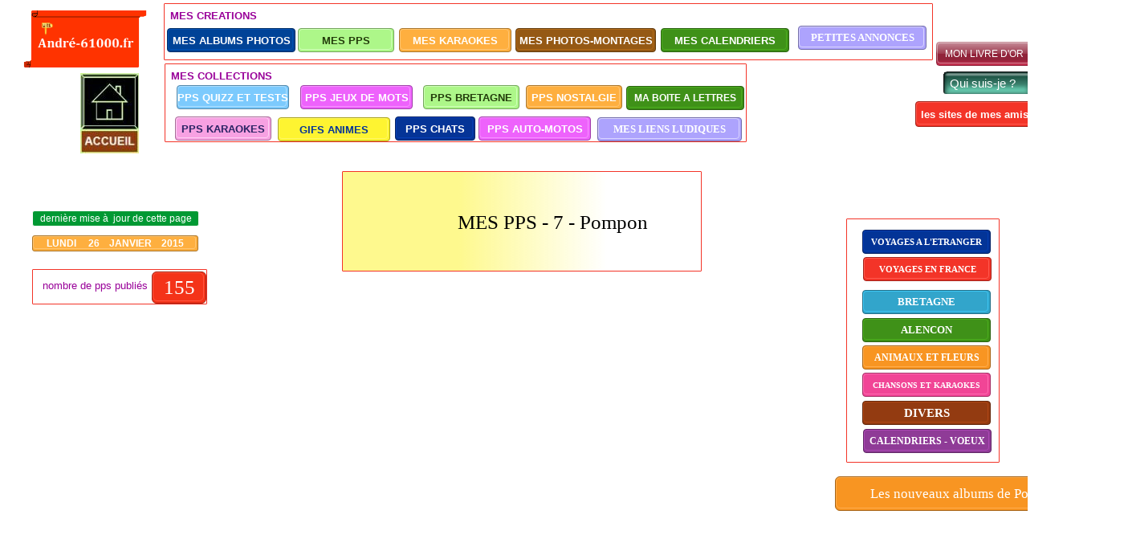

--- FILE ---
content_type: text/html; charset=UTF-8
request_url: https://www.andre-61000.fr/mesppspompon.html
body_size: 5973
content:
<html>
<head>
      <script src="https://ajax.googleapis.com/ajax/libs/jquery/3.7.1/jquery.min.js"></script>
        <script src="/wp-content/cache/wpfc-minified/dq2kn8o7/dunni.js"></script>
  <link rel="stylesheet" type="text/css" href="/style.css" media="all">
  <meta http-equiv="X-UA-Compatible" content="IE=EmulateIE7;IE=EmulateIE9">
  <meta charset="utf-8">
  <title>Mes pps avec Pompon</title>
  <meta name="keywords" content="pps, diaporamas, Pompon, chat">
  <meta name="description" content="Mes pps et diaporamas vidéos de Pompon">
  <style type="text/css">
  /*<![CDATA[*/
  body{margin-left:0px;margin-top:0px;margin-right:0px;margin-bottom:0px;background-color:#ffffff;}
  /*]]>*/
  </style>
  <link rel="stylesheet" type="text/css" href="wa_global_style.css">
  <script type="text/javascript" src="jquery.js?v=86c"></script>
  <script type="text/javascript">
  //<![CDATA[
  var waJSQuery = jQuery.noConflict();
  //]]>
  </script>
  <script type="text/javascript" src="webacappella_core.js?v=1ups"></script>
  <script type="text/javascript">
  //<![CDATA[
  document.write("\u003cscript type='text/javascript'  src='wa_site_global_settings.js?v=1xe65gl0p7g4z8"+urlSuffixe(1)+"'>\u003c/script>");
  //]]>
  </script>
  <script type="text/javascript" src="jquery.mousewheel.js?v=use"></script>
  <link href="webacappella.css?v=10nl" rel="stylesheet" type="text/css" media="all">
  <script type="text/javascript" src="webacappella_tools.js?v=blf"></script>
  <script type="text/javascript">
  //<![CDATA[
  waJSQuery(function() {
  initializeWA_JQuery()
  });
  //]]>
  </script>
  <script type="text/javascript">
  //<![CDATA[
  var waWebFontDescription={families:[
  ]}
  //]]>
  </script>
</head>
<body>
  <div id="wa-dialog-container" class="wa-fullscreen-contenair" style="position:absolute;z-index:52000;"></div>
  <div id="html-centered" style="position:relative;width:100%;z-index:200;">
    <div id="is-global-layer" class="wa-main-page-contenair" style="position:relative;z-index:200;top:0px;width:1400px;;text-align:left;margin:0 auto;">
      <div style="position:absolute;top:1px;left:0px;width:1px;height:1px;">
        <a name="anchor-top" id="anchor-top"> </a>
      </div>
<a href="cineclub.html" onclick="return waOnClick('cineclub.html',{})" style="cursor:pointer;"></a>
      <div onclick="return waOnClick('http://www.andre-61001.fr/maboitealettres.html',{'targ':'_blank'})" class="wa-button-link wa-comp" style="position:absolute;z-index:10316;left:780px;top:107px;width:147px;height:30px;;cursor:pointer;cursor:hand;text-decoration:none;">
        <div class="waButInner" style="position:absolute;left:1px;top:1px;padding:0px;margin:0px;width:143px;height:26px;border:1px solid #4bae1c;-moz-border-radius:4px;border-radius:4px;-webkit-border-radius:4px;"></div>
<button class="wa-button param[grad(#3f9118) border(#2a6110) inborder(#4bae1c) ]" style="overflow: hidden; position:static;margin:0px;padding:0px;width:147px;height:30px;-moz-border-radius:4px;border-radius:4px;-webkit-border-radius:4px;border:1px solid #2a6110;background:#3f9118;text-align:center;cursor:pointer;font-weight:bold;font-size:12px;color:#ffffff;font-family:'Arial';">
        <div>
          MA BOITE A LETTRES
        </div></button>
      </div>
<a href="wa_files/Pompon_en_vacances-1.zip" onclick="return waOnClick('wa_files/Pompon_en_vacances-1.zip',{'targ':'_blank'})" style="cursor:pointer;"></a><a href="wa_files/Pompon.zip" onclick="return waOnClick('wa_files/Pompon.zip',{'targ':'_blank'})" style="cursor:pointer;"></a><a href="wa_files/Pompon_joue_au_bouchon.zip" onclick="return waOnClick('wa_files/Pompon_joue_au_bouchon.zip',{'targ':'_blank'})" style="cursor:pointer;"></a><a href="wa_files/Pompon_se_prend_pour_un_ecureuil.zip" onclick="return waOnClick('wa_files/Pompon_se_prend_pour_un_ecureuil.zip',{'targ':'_blank'})" style="cursor:pointer;"></a>
      <div onclick="return waOnClick('http://andre-61000.fr/mescollectiosndepps-nostalgie.html',{})" class="wa-button-link wa-comp param[bord() inner_bord() bg(#ff0000 #ff0000) txt(#333333) u(0) bg_img() img() ]" style="position:absolute;z-index:10292;left:655px;top:106px;width:120px;height:30px;;cursor:pointer;cursor:hand;text-decoration:none;">
        <div class="waButInner" style="position:absolute;left:1px;top:1px;padding:0px;margin:0px;width:116px;height:26px;border:1px solid #ffc571;-moz-border-radius:4px;border-radius:4px;-webkit-border-radius:4px;"></div>
<button class="wa-button param[grad(#feaf3f) border(#a9752a) inborder(#ffc571) ]" style="overflow: hidden; position:static;margin:0px;padding:0px;width:120px;height:30px;-moz-border-radius:4px;border-radius:4px;-webkit-border-radius:4px;border:1px solid #a9752a;background:#feaf3f;text-align:center;cursor:pointer;font-weight:bold;font-size:13px;color:#ffffff;font-family:'Arial';">
        <div>
          <a href="/mescollectiosndepps-nostalgie.html" onclick="return false;" class="wa-but-txt" style="position:relative;margin:0px;padding:0px;display:inline;vertical-align:middle;font-weight:bold;font-size:13px;color:#ffffff;font-family:'Arial';text-decoration:none;">PPS NOSTALGIE</a>
        </div></button>
      </div>
<a href="wa_files/Chut_Pompon_dort.zip" onclick="return waOnClick('wa_files/Chut_Pompon_dort.zip',{'targ':'_blank'})" style="cursor:pointer;"></a><a href="wa_files/Les_vacances_d_automne-2011-de_Pompon.zip" onclick="return waOnClick('wa_files/Les_vacances_d_automne-2011-de_Pompon.zip',{'targ':'_blank'})" style="cursor:pointer;"></a><a href="wa_files/Et_bailler_et_dormir.zip" onclick="return waOnClick('wa_files/Et_bailler_et_dormir.zip',{'targ':'_blank'})" style="cursor:pointer;"></a><a href="wa_files/Pompon_en_vacances-2.zip" onclick="return waOnClick('wa_files/Pompon_en_vacances-2.zip',{'targ':'_blank'})" style="cursor:pointer;"></a><a href="wa_files/Les_vacances_d_automne-2012-de_Pompon.zip" onclick="return waOnClick('wa_files/Les_vacances_d_automne-2012-de_Pompon.zip',{'targ':'_blank'})" style="cursor:pointer;"></a><a href="wa_files/Pompon_joue_a_chat_perche.mp4" onclick="return waOnClick('wa_files/Pompon_joue_a_chat_perche.mp4',{'targ':'_blank'})" style="cursor:pointer;"></a><a href="wa_files/Pompon_fait_de_l_accrobranche.zip" onclick="return waOnClick('wa_files/Pompon_fait_de_l_accrobranche.zip',{'targ':'_blank'})" style="cursor:pointer;"></a><a href="wa_files/Les_vacances_de_Pompon-6.wmv" onclick="return waOnClick('wa_files/Les_vacances_de_Pompon-6.wmv',{'targ':'_blank'})" style="cursor:pointer;"></a><a href="wa_files/Pompon_et_la_toilette_du_soir.mp4" onclick="return waOnClick('wa_files/Pompon_et_la_toilette_du_soir.mp4',{'targ':'_blank'})" style="cursor:pointer;"></a><a href="wa_files/Pas_de_bain_pour_Pompon.wmv" onclick="return waOnClick('wa_files/Pas_de_bain_pour_Pompon.wmv',{'targ':'_blank'})" style="cursor:pointer;"></a>
      <div onclick="return waOnClick('http://andre-61000.fr/connaissezvouslesparoles.html',{})" class="wa-button-link wa-comp" style="position:absolute;z-index:10240;left:218px;top:145px;width:120px;height:30px;;cursor:pointer;cursor:hand;text-decoration:none;">
        <div class="waButInner" style="position:absolute;left:1px;top:1px;padding:0px;margin:0px;width:116px;height:26px;border:1px solid #ffd0f4;-moz-border-radius:4px;border-radius:4px;-webkit-border-radius:4px;"></div>
<button class="wa-button param[grad(#f7a1e2) border(#a56b97) inborder(#ffd0f4) ]" style="overflow: hidden; position:static;margin:0px;padding:0px;width:120px;height:30px;-moz-border-radius:4px;border-radius:4px;-webkit-border-radius:4px;border:1px solid #a56b97;background:#f7a1e2;text-align:center;cursor:pointer;font-weight:bold;font-size:13px;color:#2a2364;font-family:'Arial';">
        <div>
          <a href="/connaissezvouslesparoles.html" onclick="return false;" class="wa-but-txt" style="position:relative;margin:0px;padding:0px;display:inline;vertical-align:middle;font-weight:bold;font-size:13px;color:#2a2364;font-family:'Arial';text-decoration:none;">PPS KARAOKES</a>
        </div></button>
      </div>
<a href="wa_files/Pas_de_bain_pour_Pompon.wmv" onclick="return waOnClick('wa_files/Pas_de_bain_pour_Pompon.wmv',{'targ':'_blank'})" style="cursor:pointer;"></a>
      <div onclick="return waOnClick('http://andre-61000.fr/mescollectionsdeppsjeuxdemots.html',{})" class="wa-button-link wa-comp param[bord() inner_bord() bg(#ff0000 #ff0000) txt(#333333) u(0) bg_img() img() ]" style="position:absolute;z-index:10232;left:374px;top:106px;width:140px;height:30px;;cursor:pointer;cursor:hand;text-decoration:none;">
        <div class="waButInner" style="position:absolute;left:1px;top:1px;padding:0px;margin:0px;width:136px;height:26px;border:1px solid #f693ff;-moz-border-radius:4px;border-radius:4px;-webkit-border-radius:4px;"></div>
<button class="wa-button param[grad(#ee62fc) border(#9f41a8) inborder(#f693ff) ]" style="overflow: hidden; position:static;margin:0px;padding:0px;width:140px;height:30px;-moz-border-radius:4px;border-radius:4px;-webkit-border-radius:4px;border:1px solid #9f41a8;background:#ee62fc;text-align:center;cursor:pointer;font-weight:bold;font-size:13px;color:#ffffff;font-family:'Arial';">
        <div>
          <a href="/mescollectionsdeppsjeuxdemots.html" onclick="return false;" class="wa-but-txt" style="position:relative;margin:0px;padding:0px;display:inline;vertical-align:middle;font-weight:bold;font-size:13px;color:#ffffff;font-family:'Arial';text-decoration:none;">PPS JEUX DE MOTS</a>
        </div></button>
      </div>
      <div onclick="return waOnClick('http://andre-61000.fr/mescollectionsdepps-quizz-tests.html',{})" class="wa-button-link wa-comp param[bord() inner_bord() bg(#ff0000 #ff0000) txt(#333333) u(0) bg_img() img() ]" style="position:absolute;z-index:10228;left:220px;top:106px;width:140px;height:30px;;cursor:pointer;cursor:hand;text-decoration:none;">
        <div class="waButInner" style="position:absolute;left:1px;top:1px;padding:0px;margin:0px;width:136px;height:26px;border:1px solid #aedfff;-moz-border-radius:4px;border-radius:4px;-webkit-border-radius:4px;"></div>
<button class="wa-button param[grad(#7ccafd) border(#5287a9) inborder(#aedfff) ]" style="overflow: hidden; position:static;margin:0px;padding:0px;width:140px;height:30px;-moz-border-radius:4px;border-radius:4px;-webkit-border-radius:4px;border:1px solid #5287a9;background:#7ccafd;text-align:center;cursor:pointer;font-weight:bold;font-size:13px;color:#ffffff;font-family:'Arial';">
        <div>
          <a href="/mescollectionsdepps-quizz-tests.html" onclick="return false;" class="wa-but-txt" style="position:relative;margin:0px;padding:0px;display:inline;vertical-align:middle;font-weight:bold;font-size:13px;color:#ffffff;font-family:'Arial';text-decoration:none;">PPS QUIZZ ET TESTS</a>
        </div></button>
      </div>
      <div onclick="return waOnClick('http://andre-61000.fr/mescollectionsdepps-autos.html',{})" class="wa-button-link wa-comp param[bord() inner_bord() bg(#ff0000 #ff0000) txt(#333333) u(0) bg_img() img() ]" style="position:absolute;z-index:10224;left:596px;top:145px;width:140px;height:30px;;cursor:pointer;cursor:hand;text-decoration:none;">
        <div class="waButInner" style="position:absolute;left:1px;top:1px;padding:0px;margin:0px;width:136px;height:26px;border:1px solid #f693ff;-moz-border-radius:4px;border-radius:4px;-webkit-border-radius:4px;"></div>
<button class="wa-button param[grad(#ee62fc) border(#9f41a8) inborder(#f693ff) ]" style="overflow: hidden; position:static;margin:0px;padding:0px;width:140px;height:30px;-moz-border-radius:4px;border-radius:4px;-webkit-border-radius:4px;border:1px solid #9f41a8;background:#ee62fc;text-align:center;cursor:pointer;font-weight:bold;font-size:13px;color:#ffffff;font-family:'Arial';">
        <div>
          <a href="/mescollectionsdepps-autos.html" onclick="return false;" class="wa-but-txt" style="position:relative;margin:0px;padding:0px;display:inline;vertical-align:middle;font-weight:bold;font-size:13px;color:#ffffff;font-family:'Arial';text-decoration:none;">PPS AUTO-MOTOS</a>
        </div></button>
      </div>
      <div onclick="return waOnClick('http://andre-61000.fr/mescollectionsdepps-chats.html',{})" class="wa-button-link wa-comp param[bord() inner_bord() bg(#ff0000 #ff0000) txt(#333333) u(0) bg_img() img() ]" style="position:absolute;z-index:10220;left:492px;top:145px;width:100px;height:30px;;cursor:pointer;cursor:hand;text-decoration:none;">
        <div class="waButInner" style="position:absolute;left:1px;top:1px;padding:0px;margin:0px;width:96px;height:26px;border:1px solid #063eb5;-moz-border-radius:4px;border-radius:4px;-webkit-border-radius:4px;"></div>
<button class="wa-button param[grad(#053497) border(#032265) inborder(#063eb5) ]" style="overflow: hidden; position:static;margin:0px;padding:0px;width:100px;height:30px;-moz-border-radius:4px;border-radius:4px;-webkit-border-radius:4px;border:1px solid #032265;background:#053497;text-align:center;cursor:pointer;font-weight:bold;font-size:13px;color:#ffffff;font-family:'Arial';">
        <div>
          <a href="/mescollectionsdepps-chats.html" onclick="return false;" class="wa-but-txt" style="position:relative;margin:0px;padding:0px;display:inline;vertical-align:middle;font-weight:bold;font-size:13px;color:#ffffff;font-family:'Arial';text-decoration:none;">PPS CHATS</a>
        </div></button>
      </div>
      <div onclick="return waOnClick('http://andre-61000.fr/crbst_24.html',{})" class="wa-button-link wa-comp" style="position:absolute;z-index:10216;left:744px;top:146px;width:180px;height:30px;;cursor:pointer;cursor:hand;text-decoration:none;">
        <div class="waButInner" style="position:absolute;left:1px;top:1px;padding:0px;margin:0px;width:176px;height:26px;border:1px solid #dad5ff;-moz-border-radius:4px;border-radius:4px;-webkit-border-radius:4px;"></div>
<button class="wa-button param[grad(#ada3fd) border(#736da9) inborder(#dad5ff) ]" style="overflow: hidden; position:static;margin:0px;padding:0px;width:180px;height:30px;-moz-border-radius:4px;border-radius:4px;-webkit-border-radius:4px;border:1px solid #736da9;background:#ada3fd;text-align:center;cursor:pointer;font-weight:bold;font-size:13px;color:#ffffff;font-family:Arial Black,ArialBlack;">
        <div>
          <a href="/crbst_24.html" onclick="return false;" class="wa-but-txt" style="position:relative;margin:0px;padding:0px;display:inline;vertical-align:middle;font-weight:bold;font-size:13px;color:#ffffff;font-family:Arial Black,ArialBlack;text-decoration:none;">MES LIENS LUDIQUES</a>
        </div></button>
      </div>
      <div onclick="return waOnClick('http://andre-61000.fr/crbst_121.html',{})" class="wa-button-link wa-comp" style="position:absolute;z-index:10212;left:527px;top:106px;width:120px;height:30px;;cursor:pointer;cursor:hand;text-decoration:none;">
        <div class="waButInner" style="position:absolute;left:1px;top:1px;padding:0px;margin:0px;width:116px;height:26px;border:1px solid #cfffb7;-moz-border-radius:4px;border-radius:4px;-webkit-border-radius:4px;"></div>
<button class="wa-button param[grad(#adf789) border(#73a55b) inborder(#cfffb7) ]" style="overflow: hidden; position:static;margin:0px;padding:0px;width:120px;height:30px;-moz-border-radius:4px;border-radius:4px;-webkit-border-radius:4px;border:1px solid #73a55b;background:#adf789;text-align:center;cursor:pointer;font-weight:bold;font-size:13px;color:#233c0b;font-family:'Arial';">
        <div>
          <a href="/crbst_121.html" onclick="return false;" class="wa-but-txt" style="position:relative;margin:0px;padding:0px;display:inline;vertical-align:middle;font-weight:bold;font-size:13px;color:#233c0b;font-family:'Arial';text-decoration:none;">PPS BRETAGNE</a>
        </div></button>
      </div>
      <div onclick="return waOnClick('http://andre-61000.fr/crbst_139.html',{})" title="VOYAGES DANS LE MONDE" class="wa-button-link wa-comp param[bord() inner_bord() bg(#ff0000 #ff0000) txt(#333333) u(0) bg_img() img() ]" style="position:absolute;z-index:10208;left:346px;top:146px;width:140px;height:30px;;cursor:pointer;cursor:hand;text-decoration:none;">
        <div class="waButInner" style="position:absolute;left:1px;top:1px;padding:0px;margin:0px;width:136px;height:26px;border:1px solid #fff863;-moz-border-radius:4px;border-radius:4px;-webkit-border-radius:4px;"></div>
<button class="wa-button param[grad(#fef431) border(#a9a320) inborder(#fff863) ]" style="overflow: hidden; position:static;margin:0px;padding:0px;width:140px;height:30px;-moz-border-radius:4px;border-radius:4px;-webkit-border-radius:4px;border:1px solid #a9a320;background:#fef431;text-align:center;cursor:pointer;font-weight:bold;font-size:13px;color:#053497;font-family:'Arial';">
        <div>
          <a href="/crbst_139.html" onclick="return false;" class="wa-but-txt" style="position:relative;margin:0px;padding:0px;display:inline;vertical-align:middle;font-weight:bold;font-size:13px;color:#053497;font-family:'Arial';text-decoration:none;">GIFS ANIMES</a>
        </div></button>
      </div>
<a href="wa_files/Pompon_et_la_toilette_du_soir.mp4" onclick="return waOnClick('wa_files/Pompon_et_la_toilette_du_soir.mp4',{'targ':'_blank'})" style="cursor:pointer;"></a><a href="wa_files/Pompon_joue_a_chat_perche.mp4" onclick="return waOnClick('wa_files/Pompon_joue_a_chat_perche.mp4',{'targ':'_blank'})" style="cursor:pointer;"></a><a href="wa_files/Les_vacances_de_Pompon-6.wmv" onclick="return waOnClick('wa_files/Les_vacances_de_Pompon-6.wmv',{'targ':'_blank'})" style="cursor:pointer;"></a><a href="/andre-61000-sommaire.html" onclick="return waOnClick('http://andre-61000.fr/andre-61000-sommaire.html',{})" style="cursor:pointer;"><img src="accueil_20maison.jpg?v=2uz4b45gqzxch80" alt="" class="wa-img wa-comp" style="position:absolute;z-index:10192;left:100px;top:91px;width:73px;height:100px;border:0px;"></a>
      <div onclick="return waOnClick('http://andre-61000.fr/crbst_73.html',{})" title="La page de l'Arie...Joie..." class="wa-button-link wa-comp" style="position:absolute;z-index:10188;left:1140px;top:126px;width:147px;height:32px;;cursor:pointer;cursor:hand;text-decoration:none;">
        <div class="waButInner" style="position:absolute;left:1px;top:1px;padding:0px;margin:0px;width:143px;height:28px;border:1px solid #ff594e;-moz-border-radius:4px;border-radius:4px;-webkit-border-radius:4px;"></div>
<button class="wa-button param[grad(#f33428) border(#a2221a) inborder(#ff594e) ]" style="overflow: hidden; position:static;margin:0px;padding:0px;width:147px;height:32px;-moz-border-radius:4px;border-radius:4px;-webkit-border-radius:4px;border:1px solid #a2221a;background:#f33428;text-align:center;cursor:pointer;font-weight:bold;font-size:13px;color:#ffffff;font-family:'Arial';">
        <div>
          <a href="/crbst_73.html" onclick="return false;" class="wa-but-txt" style="position:relative;margin:0px;padding:0px;display:inline;vertical-align:middle;font-weight:bold;font-size:13px;color:#ffffff;font-family:'Arial';text-decoration:none;">les sites de mes amis</a>
        </div></button>
      </div>
      <div onclick="return waOnClick('http://andre-61000.fr/crbst_31.html',{})" class="wa-button-link wa-comp" style="position:absolute;z-index:10184;left:994px;top:32px;width:160px;height:30px;;cursor:pointer;cursor:hand;text-decoration:none;">
        <div class="waButInner" style="position:absolute;left:1px;top:1px;padding:0px;margin:0px;width:156px;height:26px;border:1px solid #dad5ff;-moz-border-radius:4px;border-radius:4px;-webkit-border-radius:4px;"></div>
<button class="wa-button param[grad(#ada3fd) border(#736da9) inborder(#dad5ff) ]" style="overflow: hidden; position:static;margin:0px;padding:0px;width:160px;height:30px;-moz-border-radius:4px;border-radius:4px;-webkit-border-radius:4px;border:1px solid #736da9;background:#ada3fd;text-align:center;cursor:pointer;font-weight:bold;font-size:13px;color:#ffffff;font-family:Arial Black,ArialBlack;">
        <div>
          <a href="/crbst_31.html" onclick="return false;" class="wa-but-txt" style="position:relative;margin:0px;padding:0px;display:inline;vertical-align:middle;font-weight:bold;font-size:13px;color:#ffffff;font-family:Arial Black,ArialBlack;text-decoration:none;">PETITES ANNONCES</a>
        </div></button>
      </div>
<img src="crbst_adresse_20site.gif?v=30cq3k5gqzw1r3a" alt="" class="wa-img wa-comp" style="position:absolute;z-index:10180;left:27px;top:11px;width:158px;height:75px;border:0px;">
      <div class="wa-button-link wa-comp" style="position:absolute;z-index:10176;left:1270px;top:1270px;width:130px;height:30px;;text-decoration:none;">
        <div class="waButInner" style="position:absolute;left:1px;top:1px;padding:0px;margin:0px;width:126px;height:26px;border:1px solid rgba(255,197,113,0);-moz-border-radius:4px;border-radius:4px;-webkit-border-radius:4px;"></div>
<button class="wa-button param[grad(rgba(254,175,63,0)) border(rgba(169,117,42,0)) inborder(rgba(255,197,113,0)) ]" style="overflow: hidden; position:static;margin:0px;padding:0px;width:130px;height:30px;-moz-border-radius:4px;border-radius:4px;-webkit-border-radius:4px;border:0px;background:rgba(254,175,63,0);text-align:center;font-weight:bold;font-size:12px;color:#ffffff;font-family:'Arial';"></button>
      </div>
      <div class="wa-button-link wa-comp" style="position:absolute;z-index:10172;left:1112px;top:1270px;width:130px;height:30px;;text-decoration:none;">
        <div class="waButInner" style="position:absolute;left:1px;top:1px;padding:0px;margin:0px;width:126px;height:26px;border:1px solid rgba(255,197,113,0);-moz-border-radius:4px;border-radius:4px;-webkit-border-radius:4px;"></div>
<button class="wa-button param[grad(rgba(254,175,63,0)) border(rgba(169,117,42,0)) inborder(rgba(255,197,113,0)) ]" style="overflow: hidden; position:static;margin:0px;padding:0px;width:130px;height:30px;-moz-border-radius:4px;border-radius:4px;-webkit-border-radius:4px;border:0px;background:rgba(254,175,63,0);text-align:center;font-weight:bold;font-size:12px;color:#ffffff;font-family:'Arial';"></button>
      </div>
      <div class="wa-button-link wa-comp" style="position:absolute;z-index:10168;left:1191px;top:1280px;width:207px;height:20px;;text-decoration:none;">
        <div class="waButInner" style="position:absolute;left:1px;top:1px;padding:0px;margin:0px;width:203px;height:16px;border:1px solid rgba(255,197,113,0);-moz-border-radius:3px;border-radius:3px;-webkit-border-radius:3px;"></div>
<button class="wa-button param[grad(rgba(254,175,63,0)) border(rgba(169,117,42,0)) inborder(rgba(255,197,113,0)) ]" style="overflow: hidden; position:static;margin:0px;padding:0px;width:207px;height:20px;-moz-border-radius:3px;border-radius:3px;-webkit-border-radius:3px;border:0px;background:rgba(254,175,63,0);text-align:center;font-weight:bold;font-size:12px;color:#ffffff;font-family:'Arial';"></button>
      </div>
      <div onclick="return waOnClick('http://andre-61000.fr/crbst_73.html',{})" class="wa-button-link wa-comp param[bord(#3d3d3d) inner_bord(rgba(255,255,255,0.4)) bg(#3d3d3d #5b5b5b) u(0) bg_img() img() ]" style="position:absolute;z-index:10164;left:1166px;top:52px;width:120px;height:30px;;cursor:pointer;cursor:hand;text-decoration:none;">
        <div class="waButInner" style="position:absolute;left:1px;top:1px;padding:0px;margin:0px;width:116px;height:26px;border:1px solid rgba(255,255,255,0.4);-moz-border-radius:4px;border-radius:4px;-webkit-border-radius:4px;"></div>
        <div class="waButGlossInner" style="position:absolute;left:0px;top:0px;margin:0px;width:120px;height:15px;background:-webkit-gradient(linear,0 0, 0 15,from(rgba(255,255,255,0.5)),to(rgba(255,255,255,0.1)));background:-moz-linear-gradient(top left 270deg,rgba(255,255,255,0.5) 0px,rgba(255,255,255,0.1) 15px);-moz-border-radius:4px;border-radius:4px;-webkit-border-radius:4px;"></div>
<button class="wa-button param[grad(0 21 0 30 #91233a #da3457) aqua(1) border(#91233a) inborder(rgba(255,255,255,0.4)) ]" style="overflow: hidden; position:static;margin:0px;padding:0px;width:120px;height:30px;-moz-border-radius:4px;border-radius:4px;-webkit-border-radius:4px;border:1px solid #91233a;background:-webkit-gradient(linear,0 21, 0 30,from(#91233a),to(#da3457));background:-moz-linear-gradient(top left 270deg,#91233a 21px,#da3457 30px);text-align:center;cursor:pointer;font-weight:normal;font-size:12px;color:#ffffff;font-family:'Arial';">
        <div>
          <a href="/crbst_73.html" onclick="return false;" class="wa-but-txt" style="position:relative;margin:0px;padding:0px;display:inline;vertical-align:middle;font-weight:normal;font-size:12px;color:#ffffff;font-family:'Arial';text-decoration:none;">MON LIVRE D'OR</a>
        </div></button>
      </div>
      <div onclick="return waOnClick('http://andre-61000.fr/crbst_73.html',{})" class="wa-button-link wa-comp" style="position:absolute;z-index:10156;left:1174px;top:88px;width:110px;height:30px;;cursor:pointer;cursor:hand;text-decoration:none;">
        <button class="wa-button param[grad(#ffffff) border() inborder() ]" style="overflow: hidden; position:static;margin:0px;padding:0px;width:110px;height:30px;-moz-border-radius:4px;border-radius:4px;-webkit-border-radius:4px;border:1px solid ;text-align:left;background-image:url('crbst_91.gif?v=386upk5gqzxcgct');background-size:110px 30px;cursor:pointer;font-weight:normal;font-size:15px;color:#ffffff;font-family:'Arial';">
        <div>
          <a href="/crbst_73.html" onclick="return false;" class="wa-but-txt" style="position:relative;margin:0px;padding:0px;display:inline;vertical-align:middle;font-weight:normal;font-size:15px;color:#ffffff;font-family:'Arial';text-decoration:none;">  Qui suis-je ?</a>
        </div></button>
      </div>
      <div class="wa-button-link wa-comp" style="position:absolute;z-index:10152;left:371px;top:35px;width:120px;height:30px;;text-decoration:none;">
        <div class="waButInner" style="position:absolute;left:1px;top:1px;padding:0px;margin:0px;width:116px;height:26px;border:1px solid #cfffb7;-moz-border-radius:4px;border-radius:4px;-webkit-border-radius:4px;"></div>
<button class="wa-button param[grad(#adf789) border(#73a55b) inborder(#cfffb7) ]" style="overflow: hidden; position:static;margin:0px;padding:0px;width:120px;height:30px;-moz-border-radius:4px;border-radius:4px;-webkit-border-radius:4px;border:1px solid #73a55b;background:#adf789;text-align:center;font-weight:bold;font-size:13px;color:#233c0b;font-family:'Arial';">
        <div>
          <a href="javascript:void(0)" onclick="return false;" class="wa-but-txt" style="position:relative;cursor:default;margin:0px;padding:0px;display:inline;vertical-align:middle;font-weight:bold;font-size:13px;color:#233c0b;font-family:'Arial';text-decoration:none;">MES PPS</a>
        </div></button>
      </div>
      <div onclick="return waOnClick('http://andre-61000.fr/crbst_61.html',{})" class="wa-button-link wa-comp param[bord() inner_bord() bg(#ff0000 #ff0000) txt(#333333) u(0) bg_img() img() ]" style="position:absolute;z-index:10148;left:208px;top:35px;width:160px;height:30px;;cursor:pointer;cursor:hand;text-decoration:none;">
        <div class="waButInner" style="position:absolute;left:1px;top:1px;padding:0px;margin:0px;width:156px;height:26px;border:1px solid #0050b5;-moz-border-radius:4px;border-radius:4px;-webkit-border-radius:4px;"></div>
<button class="wa-button param[grad(#004397) border(#002c65) inborder(#0050b5) ]" style="overflow: hidden; position:static;margin:0px;padding:0px;width:160px;height:30px;-moz-border-radius:4px;border-radius:4px;-webkit-border-radius:4px;border:1px solid #002c65;background:#004397;text-align:center;cursor:pointer;font-weight:bold;font-size:13px;color:#ffffff;font-family:'Arial';">
        <div>
          <a href="/crbst_61.html" onclick="return false;" class="wa-but-txt" style="position:relative;margin:0px;padding:0px;display:inline;vertical-align:middle;font-weight:bold;font-size:13px;color:#ffffff;font-family:'Arial';text-decoration:none;">MES ALBUMS PHOTOS</a>
        </div></button>
      </div>
      <div onclick="return waOnClick('http://andre-61000.fr/crbst_117.html',{})" class="wa-button-link wa-comp param[bord(#aa0000) inner_bord(#ff3333) bg(#ff0000 #ff0000) txt(#333333) u(0) bg_img() img() ]" style="position:absolute;z-index:10144;left:642px;top:35px;width:175px;height:30px;;cursor:pointer;cursor:hand;text-decoration:none;">
        <div class="waButInner" style="position:absolute;left:1px;top:1px;padding:0px;margin:0px;width:171px;height:26px;border:1px solid #b36b18;-moz-border-radius:4px;border-radius:4px;-webkit-border-radius:4px;"></div>
<button class="wa-button param[grad(#955914) border(#633b0d) inborder(#b36b18) ]" style="overflow: hidden; position:static;margin:0px;padding:0px;width:175px;height:30px;-moz-border-radius:4px;border-radius:4px;-webkit-border-radius:4px;border:1px solid #633b0d;background:#955914;text-align:center;cursor:pointer;font-weight:bold;font-size:13px;color:#ffffff;font-family:'Arial';">
        <div>
          <a href="/crbst_117.html" onclick="return false;" class="wa-but-txt" style="position:relative;margin:0px;padding:0px;display:inline;vertical-align:middle;font-weight:bold;font-size:13px;color:#ffffff;font-family:'Arial';text-decoration:none;">MES PHOTOS-MONTAGES</a>
        </div></button>
      </div>
      <div onclick="return waOnClick('http://andre-61000.fr/crbst_41.html',{})" class="wa-button-link wa-comp param[bord() inner_bord() bg(#ff0000 #ff0000) txt(#333333) u(0) bg_img() img() ]" style="position:absolute;z-index:10140;left:497px;top:35px;width:140px;height:30px;;cursor:pointer;cursor:hand;text-decoration:none;">
        <div class="waButInner" style="position:absolute;left:1px;top:1px;padding:0px;margin:0px;width:136px;height:26px;border:1px solid #ffc571;-moz-border-radius:4px;border-radius:4px;-webkit-border-radius:4px;"></div>
<button class="wa-button param[grad(#feaf3f) border(#a9752a) inborder(#ffc571) ]" style="overflow: hidden; position:static;margin:0px;padding:0px;width:140px;height:30px;-moz-border-radius:4px;border-radius:4px;-webkit-border-radius:4px;border:1px solid #a9752a;background:#feaf3f;text-align:center;cursor:pointer;font-weight:bold;font-size:13px;color:#ffffff;font-family:'Arial';">
        <div>
          <a href="/crbst_41.html" onclick="return false;" class="wa-but-txt" style="position:relative;margin:0px;padding:0px;display:inline;vertical-align:middle;font-weight:bold;font-size:13px;color:#ffffff;font-family:'Arial';text-decoration:none;">MES KARAOKES</a>
        </div></button>
      </div>
      <div onclick="return waOnClick('http://andre-61000.fr/crbst_19.html',{})" class="wa-button-link wa-comp param[bord() inner_bord() bg(#ff0000 #ff0000) txt(#333333) u(0) bg_img() img() ]" style="position:absolute;z-index:10136;left:823px;top:35px;width:160px;height:30px;;cursor:pointer;cursor:hand;text-decoration:none;">
        <div class="waButInner" style="position:absolute;left:1px;top:1px;padding:0px;margin:0px;width:156px;height:26px;border:1px solid #4bae1c;-moz-border-radius:4px;border-radius:4px;-webkit-border-radius:4px;"></div>
<button class="wa-button param[grad(#3f9118) border(#2a6110) inborder(#4bae1c) ]" style="overflow: hidden; position:static;margin:0px;padding:0px;width:160px;height:30px;-moz-border-radius:4px;border-radius:4px;-webkit-border-radius:4px;border:1px solid #2a6110;background:#3f9118;text-align:center;cursor:pointer;font-weight:bold;font-size:13px;color:#ffffff;font-family:'Arial';">
        <div>
          <a href="/crbst_19.html" onclick="return false;" class="wa-but-txt" style="position:relative;margin:0px;padding:0px;display:inline;vertical-align:middle;font-weight:bold;font-size:13px;color:#ffffff;font-family:'Arial';text-decoration:none;">MES CALENDRIERS</a>
        </div></button>
      </div>
      <div class="wa-button-link wa-comp" style="position:absolute;z-index:10132;left:1270px;top:1270px;width:130px;height:30px;;text-decoration:none;">
        <div class="waButInner" style="position:absolute;left:1px;top:1px;padding:0px;margin:0px;width:126px;height:26px;border:1px solid rgba(255,197,113,0);-moz-border-radius:4px;border-radius:4px;-webkit-border-radius:4px;"></div>
<button class="wa-button param[grad(rgba(254,175,63,0)) border(rgba(169,117,42,0)) inborder(rgba(255,197,113,0)) ]" style="overflow: hidden; position:static;margin:0px;padding:0px;width:130px;height:30px;-moz-border-radius:4px;border-radius:4px;-webkit-border-radius:4px;border:0px;background:rgba(254,175,63,0);text-align:center;font-weight:bold;font-size:12px;color:#ffffff;font-family:'Arial';"></button>
      </div>
      <div class="wa-button-link wa-comp" style="position:absolute;z-index:10128;left:1112px;top:1270px;width:130px;height:30px;;text-decoration:none;">
        <div class="waButInner" style="position:absolute;left:1px;top:1px;padding:0px;margin:0px;width:126px;height:26px;border:1px solid rgba(255,197,113,0);-moz-border-radius:4px;border-radius:4px;-webkit-border-radius:4px;"></div>
<button class="wa-button param[grad(rgba(254,175,63,0)) border(rgba(169,117,42,0)) inborder(rgba(255,197,113,0)) ]" style="overflow: hidden; position:static;margin:0px;padding:0px;width:130px;height:30px;-moz-border-radius:4px;border-radius:4px;-webkit-border-radius:4px;border:0px;background:rgba(254,175,63,0);text-align:center;font-weight:bold;font-size:12px;color:#ffffff;font-family:'Arial';"></button>
      </div>
      <div class="wa-button-link wa-comp" style="position:absolute;z-index:10124;left:1191px;top:1280px;width:207px;height:20px;;text-decoration:none;">
        <div class="waButInner" style="position:absolute;left:1px;top:1px;padding:0px;margin:0px;width:203px;height:16px;border:1px solid rgba(255,197,113,0);-moz-border-radius:3px;border-radius:3px;-webkit-border-radius:3px;"></div>
<button class="wa-button param[grad(rgba(254,175,63,0)) border(rgba(169,117,42,0)) inborder(rgba(255,197,113,0)) ]" style="overflow: hidden; position:static;margin:0px;padding:0px;width:207px;height:20px;-moz-border-radius:3px;border-radius:3px;-webkit-border-radius:3px;border:0px;background:rgba(254,175,63,0);text-align:center;font-weight:bold;font-size:12px;color:#ffffff;font-family:'Arial';"></button>
      </div>
      <div style="position:absolute;z-index:10120;left:204px;top:4px;width:958px;height:71px;-moz-border-radius:1px;border-radius:1px;-webkit-border-radius:1px;border:1px solid #f33428;background:rgba(0,0,0,0);overflow:hidden;" class="wa-comp wa-text wa-textmarquee param_marquee[orientation(1) speed(50)] wa-bg-gradient param[grad(rgba(0,0,0,0)) border(1 #f33428)]">
        <div style="position:absolute;z-index:10;line-height:1.2;margin:2px;top:5px;left:5px;height:59px;overflow:hidden;">
          <div align="right">
            <span style="font-family:'Arial';font-size:13px;font-weight:bold;color:#990099;">MES CREATIONS</span>
          </div>
        </div>
      </div>
      <div style="position:absolute;z-index:10116;left:205px;top:79px;width:725px;height:98px;-moz-border-radius:1px;border-radius:1px;-webkit-border-radius:1px;border:1px solid #f33428;background:rgba(0,0,0,0);overflow:hidden;" class="wa-comp wa-text wa-textmarquee param_marquee[orientation(1) speed(50)] wa-bg-gradient param[grad(rgba(0,0,0,0)) border(1 #f33428)]">
        <div style="position:absolute;z-index:10;line-height:1.2;margin:2px;top:5px;left:5px;height:86px;overflow:hidden;">
          <div align="right">
            <span style="font-family:'Arial';font-size:13px;font-weight:bold;color:#990099;">MES COLLECTIONS</span>
          </div>
        </div>
      </div>
      <div onclick="return waOnClick('pompon.html',{})" class="wa-button-link wa-comp" style="position:absolute;z-index:10112;left:1040px;top:593px;width:325px;height:43px;;cursor:pointer;cursor:hand;text-decoration:none;">
        <div class="waButInner" style="position:absolute;left:1px;top:1px;padding:0px;margin:0px;width:321px;height:39px;border:1px solid #ffad4d;-moz-border-radius:6px;border-radius:6px;-webkit-border-radius:6px;"></div>
<button class="wa-button param[grad(#f89522) border(#a56316) inborder(#ffad4d) ]" style="overflow: hidden; position:static;margin:0px;padding:0px;width:325px;height:43px;-moz-border-radius:6px;border-radius:6px;-webkit-border-radius:6px;border:1px solid #a56316;background:#f89522;text-align:center;cursor:pointer;font-weight:normal;font-size:17px;color:#ffffff;font-family:Arial Black,ArialBlack;">
        <div>
          <a href="pompon.html" onclick="return false;" class="wa-but-txt" style="position:relative;margin:0px;padding:0px;display:inline;vertical-align:middle;font-weight:normal;font-size:17px;color:#ffffff;font-family:Arial Black,ArialBlack;text-decoration:none;">Les nouveaux albums de Pompon</a>
        </div></button>
      </div>
      <div onclick="return waOnClick('mesppscalendriersvoeux.html',{})" class="wa-button-link wa-comp" style="position:absolute;z-index:10108;left:1075px;top:534px;width:160px;height:30px;;cursor:pointer;cursor:hand;text-decoration:none;">
        <div class="waButInner" style="position:absolute;left:1px;top:1px;padding:0px;margin:0px;width:156px;height:26px;border:1px solid #ac47b5;-moz-border-radius:4px;border-radius:4px;-webkit-border-radius:4px;"></div>
<button class="wa-button param[grad(#8f3b97) border(#5f2765) inborder(#ac47b5) ]" style="overflow: hidden; position:static;margin:0px;padding:0px;width:160px;height:30px;-moz-border-radius:4px;border-radius:4px;-webkit-border-radius:4px;border:1px solid #5f2765;background:#8f3b97;text-align:center;cursor:pointer;font-weight:bold;font-size:12px;color:#ffffff;font-family:Arial Black,ArialBlack;">
        <div>
          <a href="mesppscalendriersvoeux.html" onclick="return false;" class="wa-but-txt" style="position:relative;margin:0px;padding:0px;display:inline;vertical-align:middle;font-weight:bold;font-size:12px;color:#ffffff;font-family:Arial Black,ArialBlack;text-decoration:none;">CALENDRIERS - VOEUX</a>
        </div></button>
      </div>
      <div onclick="return waOnClick('mesppsdivers.html',{})" class="wa-button-link wa-comp" style="position:absolute;z-index:10104;left:1074px;top:499px;width:160px;height:30px;;cursor:pointer;cursor:hand;text-decoration:none;">
        <div class="waButInner" style="position:absolute;left:1px;top:1px;padding:0px;margin:0px;width:156px;height:26px;border:1px solid #b14714;-moz-border-radius:4px;border-radius:4px;-webkit-border-radius:4px;"></div>
<button class="wa-button param[grad(#933b11) border(#62270b) inborder(#b14714) ]" style="overflow: hidden; position:static;margin:0px;padding:0px;width:160px;height:30px;-moz-border-radius:4px;border-radius:4px;-webkit-border-radius:4px;border:1px solid #62270b;background:#933b11;text-align:center;cursor:pointer;font-weight:bold;font-size:15px;color:#ffffff;font-family:Arial Black,ArialBlack;">
        <div>
          <a href="mesppsdivers.html" onclick="return false;" class="wa-but-txt" style="position:relative;margin:0px;padding:0px;display:inline;vertical-align:middle;font-weight:bold;font-size:15px;color:#ffffff;font-family:Arial Black,ArialBlack;text-decoration:none;">DIVERS</a>
        </div></button>
      </div>
      <div onclick="return waOnClick('mesppsvoyagesenfrance.html',{})" class="wa-button-link wa-comp" style="position:absolute;z-index:10100;left:1075px;top:320px;width:160px;height:30px;;cursor:pointer;cursor:hand;text-decoration:none;">
        <div class="waButInner" style="position:absolute;left:1px;top:1px;padding:0px;margin:0px;width:156px;height:26px;border:1px solid #ff594e;-moz-border-radius:4px;border-radius:4px;-webkit-border-radius:4px;"></div>
<button class="wa-button param[grad(#f33428) border(#a2221a) inborder(#ff594e) ]" style="overflow: hidden; position:static;margin:0px;padding:0px;width:160px;height:30px;-moz-border-radius:4px;border-radius:4px;-webkit-border-radius:4px;border:1px solid #a2221a;background:#f33428;text-align:center;cursor:pointer;font-weight:bold;font-size:11px;color:#ffffff;font-family:Arial Black,ArialBlack;">
        <div>
          <a href="mesppsvoyagesenfrance.html" onclick="return false;" class="wa-but-txt" style="position:relative;margin:0px;padding:0px;display:inline;vertical-align:middle;font-weight:bold;font-size:11px;color:#ffffff;font-family:Arial Black,ArialBlack;text-decoration:none;">VOYAGES EN FRANCE</a>
        </div></button>
      </div>
      <div onclick="return waOnClick('mesppschansonskaraokes.html',{})" class="wa-button-link wa-comp" style="position:absolute;z-index:10096;left:1074px;top:464px;width:160px;height:30px;;cursor:pointer;cursor:hand;text-decoration:none;">
        <div class="waButInner" style="position:absolute;left:1px;top:1px;padding:0px;margin:0px;width:156px;height:26px;border:1px solid #ff6bb1;-moz-border-radius:4px;border-radius:4px;-webkit-border-radius:4px;"></div>
<button class="wa-button param[grad(#f14596) border(#a12e64) inborder(#ff6bb1) ]" style="overflow: hidden; position:static;margin:0px;padding:0px;width:160px;height:30px;-moz-border-radius:4px;border-radius:4px;-webkit-border-radius:4px;border:1px solid #a12e64;background:#f14596;text-align:center;cursor:pointer;font-weight:bold;font-size:10px;color:#ffffff;font-family:Arial Black,ArialBlack;">
        <div>
          <a href="mesppschansonskaraokes.html" onclick="return false;" class="wa-but-txt" style="position:relative;margin:0px;padding:0px;display:inline;vertical-align:middle;font-weight:bold;font-size:10px;color:#ffffff;font-family:Arial Black,ArialBlack;text-decoration:none;">CHANSONS ET KARAOKES</a>
        </div></button>
      </div>
      <div onclick="return waOnClick('mesppsanimauxfleurs.html',{})" class="wa-button-link wa-comp" style="position:absolute;z-index:10092;left:1074px;top:430px;width:160px;height:30px;;cursor:pointer;cursor:hand;text-decoration:none;">
        <div class="waButInner" style="position:absolute;left:1px;top:1px;padding:0px;margin:0px;width:156px;height:26px;border:1px solid #ffad4d;-moz-border-radius:4px;border-radius:4px;-webkit-border-radius:4px;"></div>
<button class="wa-button param[grad(#f89522) border(#a56316) inborder(#ffad4d) ]" style="overflow: hidden; position:static;margin:0px;padding:0px;width:160px;height:30px;-moz-border-radius:4px;border-radius:4px;-webkit-border-radius:4px;border:1px solid #a56316;background:#f89522;text-align:center;cursor:pointer;font-weight:bold;font-size:12px;color:#ffffff;font-family:Arial Black,ArialBlack;">
        <div>
          <a href="mesppsanimauxfleurs.html" onclick="return false;" class="wa-but-txt" style="position:relative;margin:0px;padding:0px;display:inline;vertical-align:middle;font-weight:bold;font-size:12px;color:#ffffff;font-family:Arial Black,ArialBlack;text-decoration:none;">ANIMAUX ET FLEURS</a>
        </div></button>
      </div>
      <div onclick="return waOnClick('mesppsalencon.html',{})" class="wa-button-link wa-comp" style="position:absolute;z-index:10088;left:1074px;top:396px;width:160px;height:30px;;cursor:pointer;cursor:hand;text-decoration:none;">
        <div class="waButInner" style="position:absolute;left:1px;top:1px;padding:0px;margin:0px;width:156px;height:26px;border:1px solid #4bae1c;-moz-border-radius:4px;border-radius:4px;-webkit-border-radius:4px;"></div>
<button class="wa-button param[grad(#3f9118) border(#2a6110) inborder(#4bae1c) ]" style="overflow: hidden; position:static;margin:0px;padding:0px;width:160px;height:30px;-moz-border-radius:4px;border-radius:4px;-webkit-border-radius:4px;border:1px solid #2a6110;background:#3f9118;text-align:center;cursor:pointer;font-weight:bold;font-size:13px;color:#ffffff;font-family:Arial Black,ArialBlack;">
        <div>
          <a href="mesppsalencon.html" onclick="return false;" class="wa-but-txt" style="position:relative;margin:0px;padding:0px;display:inline;vertical-align:middle;font-weight:bold;font-size:13px;color:#ffffff;font-family:Arial Black,ArialBlack;text-decoration:none;">ALENCON</a>
        </div></button>
      </div>
      <div onclick="return waOnClick('mesppsbretagne.html',{})" class="wa-button-link wa-comp" style="position:absolute;z-index:10084;left:1074px;top:361px;width:160px;height:30px;;cursor:pointer;cursor:hand;text-decoration:none;">
        <div class="waButInner" style="position:absolute;left:1px;top:1px;padding:0px;margin:0px;width:156px;height:26px;border:1px solid #3cc6f4;-moz-border-radius:4px;border-radius:4px;-webkit-border-radius:4px;"></div>
<button class="wa-button param[grad(#32a5cb) border(#216e87) inborder(#3cc6f4) ]" style="overflow: hidden; position:static;margin:0px;padding:0px;width:160px;height:30px;-moz-border-radius:4px;border-radius:4px;-webkit-border-radius:4px;border:1px solid #216e87;background:#32a5cb;text-align:center;cursor:pointer;font-weight:bold;font-size:13px;color:#ffffff;font-family:Arial Black,ArialBlack;">
        <div>
          <a href="mesppsbretagne.html" onclick="return false;" class="wa-but-txt" style="position:relative;margin:0px;padding:0px;display:inline;vertical-align:middle;font-weight:bold;font-size:13px;color:#ffffff;font-family:Arial Black,ArialBlack;text-decoration:none;">BRETAGNE</a>
        </div></button>
      </div>
      <div onclick="return waOnClick('mesppsvoyagesetranger.html',{})" class="wa-button-link wa-comp" style="position:absolute;z-index:10080;left:1074px;top:286px;width:160px;height:30px;;cursor:pointer;cursor:hand;text-decoration:none;">
        <div class="waButInner" style="position:absolute;left:1px;top:1px;padding:0px;margin:0px;width:156px;height:26px;border:1px solid #033eb5;-moz-border-radius:4px;border-radius:4px;-webkit-border-radius:4px;"></div>
<button class="wa-button param[grad(#033497) border(#022265) inborder(#033eb5) ]" style="overflow: hidden; position:static;margin:0px;padding:0px;width:160px;height:30px;-moz-border-radius:4px;border-radius:4px;-webkit-border-radius:4px;border:1px solid #022265;background:#033497;text-align:center;cursor:pointer;font-weight:bold;font-size:11px;color:#ffffff;font-family:Arial Black,ArialBlack;">
        <div>
          <a href="mesppsvoyagesetranger.html" onclick="return false;" class="wa-but-txt" style="position:relative;margin:0px;padding:0px;display:inline;vertical-align:middle;font-weight:bold;font-size:11px;color:#ffffff;font-family:Arial Black,ArialBlack;text-decoration:none;">VOYAGES A L'ETRANGER</a>
        </div></button>
      </div>
      <div class="wa-button-link wa-comp" style="position:absolute;z-index:10076;left:1112px;top:1310px;width:130px;height:30px;;text-decoration:none;">
        <div class="waButInner" style="position:absolute;left:1px;top:1px;padding:0px;margin:0px;width:126px;height:26px;border:1px solid rgba(255,197,113,0);-moz-border-radius:4px;border-radius:4px;-webkit-border-radius:4px;"></div>
<button class="wa-button param[grad(rgba(254,175,63,0)) border(rgba(169,117,42,0)) inborder(rgba(255,197,113,0)) ]" style="overflow: hidden; position:static;margin:0px;padding:0px;width:130px;height:30px;-moz-border-radius:4px;border-radius:4px;-webkit-border-radius:4px;border:0px;background:rgba(254,175,63,0);text-align:center;font-weight:bold;font-size:12px;color:#ffffff;font-family:'Arial';"></button>
      </div>
      <div class="wa-button-link wa-comp" style="position:absolute;z-index:10072;left:1112px;top:1310px;width:130px;height:30px;;text-decoration:none;">
        <div class="waButInner" style="position:absolute;left:1px;top:1px;padding:0px;margin:0px;width:126px;height:26px;border:1px solid rgba(255,197,113,0);-moz-border-radius:4px;border-radius:4px;-webkit-border-radius:4px;"></div>
<button class="wa-button param[grad(rgba(254,175,63,0)) border(rgba(169,117,42,0)) inborder(rgba(255,197,113,0)) ]" style="overflow: hidden; position:static;margin:0px;padding:0px;width:130px;height:30px;-moz-border-radius:4px;border-radius:4px;-webkit-border-radius:4px;border:0px;background:rgba(254,175,63,0);text-align:center;font-weight:bold;font-size:12px;color:#ffffff;font-family:'Arial';"></button>
      </div>
      <div class="wa-button-link wa-comp" style="position:absolute;z-index:10068;left:1112px;top:1267px;width:130px;height:30px;;text-decoration:none;">
        <div class="waButInner" style="position:absolute;left:1px;top:1px;padding:0px;margin:0px;width:126px;height:26px;border:1px solid rgba(255,197,113,0);-moz-border-radius:4px;border-radius:4px;-webkit-border-radius:4px;"></div>
<button class="wa-button param[grad(rgba(254,175,63,0)) border(rgba(169,117,42,0)) inborder(rgba(255,197,113,0)) ]" style="overflow: hidden; position:static;margin:0px;padding:0px;width:130px;height:30px;-moz-border-radius:4px;border-radius:4px;-webkit-border-radius:4px;border:0px;background:rgba(254,175,63,0);text-align:center;font-weight:bold;font-size:12px;color:#ffffff;font-family:'Arial';"></button>
      </div>
      <div style="position:absolute;z-index:10064;left:1054px;top:272px;width:191px;height:304px;-moz-border-radius:1px;border-radius:1px;-webkit-border-radius:1px;border:1px solid #f33428;background:rgba(0,0,0,0);overflow:hidden;" class="wa-comp wa-text wa-bg-gradient param[grad(rgba(0,0,0,0)) border(1 #f33428)]">
        <div style="position:absolute;z-index:10;line-height:1.2;margin:2px;top:5px;left:5px;width:179px;height:292px;word-wrap:break-word;overflow-y:auto;overflow-x:hidden;"></div>
      </div>
<a href="wa_files/Pompon_joue_au_bouchon.zip" onclick="return waOnClick('wa_files/Pompon_joue_au_bouchon.zip',{'targ':'_blank'})" style="cursor:pointer;"></a><a href="wa_files/Pompon.zip" onclick="return waOnClick('wa_files/Pompon.zip',{'targ':'_blank'})" style="cursor:pointer;"></a><a href="wa_files/Pompon_en_vacances-1.zip" onclick="return waOnClick('wa_files/Pompon_en_vacances-1.zip',{'targ':'_blank'})" style="cursor:pointer;"></a><a href="wa_files/Pompon_se_prend_pour_un_ecureuil.zip" onclick="return waOnClick('wa_files/Pompon_se_prend_pour_un_ecureuil.zip',{'targ':'_blank'})" style="cursor:pointer;"></a><a href="wa_files/Chut_Pompon_dort.zip" onclick="return waOnClick('wa_files/Chut_Pompon_dort.zip',{'targ':'_blank'})" style="cursor:pointer;"></a><a href="wa_files/Les_vacances_d_automne-2011-de_Pompon.zip" onclick="return waOnClick('wa_files/Les_vacances_d_automne-2011-de_Pompon.zip',{'targ':'_blank'})" style="cursor:pointer;"></a><a href="wa_files/Et_bailler_et_dormir.zip" onclick="return waOnClick('wa_files/Et_bailler_et_dormir.zip',{'targ':'_blank'})" style="cursor:pointer;"></a><a href="wa_files/Pompon_en_vacances-2.zip" onclick="return waOnClick('wa_files/Pompon_en_vacances-2.zip',{'targ':'_blank'})" style="cursor:pointer;"></a><a href="wa_files/Les_vacances_d_automne-2012-de_Pompon.zip" onclick="return waOnClick('wa_files/Les_vacances_d_automne-2012-de_Pompon.zip',{'targ':'_blank'})" style="cursor:pointer;"></a><a href="wa_files/Pompon_fait_de_l_accrobranche.zip" onclick="return waOnClick('wa_files/Pompon_fait_de_l_accrobranche.zip',{'targ':'_blank'})" style="cursor:pointer;"></a>
      <div class="wa-button-link wa-comp" style="position:absolute;z-index:10020;left:1112px;top:1312px;width:130px;height:30px;;text-decoration:none;">
        <div class="waButInner" style="position:absolute;left:1px;top:1px;padding:0px;margin:0px;width:126px;height:26px;border:1px solid rgba(255,197,113,0);-moz-border-radius:4px;border-radius:4px;-webkit-border-radius:4px;"></div>
<button class="wa-button param[grad(rgba(254,175,63,0)) border(rgba(169,117,42,0)) inborder(rgba(255,197,113,0)) ]" style="overflow: hidden; position:static;margin:0px;padding:0px;width:130px;height:30px;-moz-border-radius:4px;border-radius:4px;-webkit-border-radius:4px;border:0px;background:rgba(254,175,63,0);text-align:center;font-weight:bold;font-size:12px;color:#ffffff;font-family:'Arial';"></button>
      </div>
      <div style="position:absolute;z-index:10016;left:426px;top:213px;width:448px;height:125px;-moz-border-radius:1px;border-radius:1px;-webkit-border-radius:1px;border:1px solid #f33428;background:-webkit-gradient(linear,144 69, 329 69,from(#fef98e),to(rgba(254,249,142,0)));background:-moz-linear-gradient(top left 0deg,#fef98e 144px,rgba(254,249,142,0) 329px);overflow:hidden;" class="wa-comp wa-text wa-bg-gradient param[grad(144 69 329 69 #fef98e rgba(254,249,142,0)) border(1 #f33428)]">
        <div style="position:absolute;z-index:10;line-height:1.2;margin:2px;top:10px;left:10px;width:426px;height:103px;word-wrap:break-word;overflow-y:auto;overflow-x:hidden;">
          <div style="font-family:''Arial'';font-size:10px;">
             <br>
            <br>
            <br>
          </div>
          <div align="center">
            <span style="font-family:Arial Black,ArialBlack;font-size:25px;font-weight:normal;color:#000000;">            MES PPS - 7 - Pompon</span>
          </div>
        </div>
      </div>
      <div class="wa-button-link wa-comp param[bord() inner_bord() bg(#ff0000 #ff0000) txt(#333333) u(0) bg_img() img() ]" style="position:absolute;z-index:10012;left:189px;top:338px;width:68px;height:40px;;text-decoration:none;">
        <div class="waButInner" style="position:absolute;left:1px;top:1px;padding:0px;margin:0px;width:64px;height:36px;border:1px solid #ff5640;-moz-border-radius:6px;border-radius:6px;-webkit-border-radius:6px;"></div>
<button class="wa-button param[grad(#f43319) border(#a32210) inborder(#ff5640) ]" style="overflow: hidden; position:static;margin:0px;padding:0px;width:68px;height:40px;-moz-border-radius:6px;border-radius:6px;-webkit-border-radius:6px;border:1px solid #a32210;background:#f43319;text-align:center;font-weight:normal;font-size:25px;color:#ffffff;font-family:Arial Black,ArialBlack;">
        <div>
          <a href="javascript:void(0)" onclick="return false;" class="wa-but-txt" style="position:relative;cursor:default;margin:0px;padding:0px;display:inline;vertical-align:middle;font-weight:normal;font-size:25px;color:#ffffff;font-family:Arial Black,ArialBlack;text-decoration:none;">155</a>
        </div></button>
      </div>
      <div style="position:absolute;z-index:10008;left:40px;top:335px;width:218px;height:44px;-moz-border-radius:1px;border-radius:1px;-webkit-border-radius:1px;border:1px solid #f33428;background:rgba(0,0,0,0);overflow:hidden;" class="wa-comp wa-text wa-bg-gradient param[grad(rgba(0,0,0,0)) border(1 #f33428)]">
        <div style="position:absolute;z-index:10;line-height:1.2;margin:2px;top:10px;left:10px;width:196px;height:22px;word-wrap:break-word;overflow-y:auto;overflow-x:hidden;">
          <div align="left">
            <span style="font-family:'Arial';font-size:13px;font-weight:normal;color:#990099;">nombre de pps publiés</span>
          </div>
        </div>
      </div>
      <div class="wa-button-link wa-comp" style="position:absolute;z-index:10004;left:40px;top:293px;width:207px;height:20px;;text-decoration:none;">
        <div class="waButInner" style="position:absolute;left:1px;top:1px;padding:0px;margin:0px;width:203px;height:16px;border:1px solid #ffc571;-moz-border-radius:3px;border-radius:3px;-webkit-border-radius:3px;"></div>
<button class="wa-button param[grad(#feaf3f) border(#a9752a) inborder(#ffc571) ]" style="overflow: hidden; position:static;margin:0px;padding:0px;width:207px;height:20px;-moz-border-radius:3px;border-radius:3px;-webkit-border-radius:3px;border:1px solid #a9752a;background:#feaf3f;text-align:center;font-weight:bold;font-size:12px;color:#ffffff;font-family:'Arial';">
        <div>
          <a href="javascript:void(0)" onclick="return false;" class="wa-but-txt" style="position:relative;cursor:default;margin:0px;padding:0px;display:inline;vertical-align:middle;font-weight:bold;font-size:12px;color:#ffffff;font-family:'Arial';text-decoration:none;">LUNDI     26    JANVIER    2015</a>
        </div></button>
      </div>
      <div class="wa-button-link wa-comp" style="position:absolute;z-index:10000;left:40px;top:262px;width:208px;height:20px;;text-decoration:none;">
        <button class="wa-button param[grad(#009933) border() inborder() ]" style="overflow: hidden; position:static;margin:0px;padding:0px;width:208px;height:20px;-moz-border-radius:3px;border-radius:3px;-webkit-border-radius:3px;border:1px solid ;background:#009933;text-align:center;font-weight:normal;font-size:12px;color:#ffffff;font-family:'Arial';">
        <div>
          <a href="javascript:void(0)" onclick="return false;" class="wa-but-txt" style="position:relative;cursor:default;margin:0px;padding:0px;display:inline;vertical-align:middle;font-weight:normal;font-size:12px;color:#ffffff;font-family:'Arial';text-decoration:none;">dernière mise à  jour de cette page</a>
        </div></button>
      </div>
      <div style="position:absolute;top:2019px;left:0px;width:1px;height:1px;">
        <a name="anchor-bottom" id="anchor-bottom"> </a>
      </div>
      <div id="dynmenu-container" style="position:absolute;z-index:51000;"></div>
    </div>
  </div>
  <script type="text/javascript">
  //<![CDATA[
  <!--
  document.webaca_page_option_background=0
  document.webaca_page_background_img_size=[-1,-1]
  document.webaca_page_is_centered=true;
  document.webaca_width_page=1400;
  document.webaca_height_page=2039;
  document.webaca_banner_height=0;
  document.webaca_is_preview=false;
  var wa_global_market = {markets:new Array(),id_modif_dlg_js:''};
  Translator.m_lang="fr";
  Translator.m_languages={}
  Translator.m_lang_for_filename="";
  function wa_timeout(_fct,_time,p1,p2,p3){return setTimeout(_fct,_time,p1,p2,p3)}
  function wa_evaluate(_s){return eval(_s)}
  function IS_onload(){
  IS_onload_WA();
  }
  -->
  //]]>
  </script> 
  <script type="text/javascript" src="wa_common_messages_fr.js?v="></script> 
  <script type="text/javascript">
  //<![CDATA[


  <!--
  WA_loadMessages();
  -->
  //]]>
  </script> 
  <script type="text/javascript">
  //<![CDATA[


  <!--
  -->
  //]]>
  </script>
<script defer src="https://static.cloudflareinsights.com/beacon.min.js/vcd15cbe7772f49c399c6a5babf22c1241717689176015" integrity="sha512-ZpsOmlRQV6y907TI0dKBHq9Md29nnaEIPlkf84rnaERnq6zvWvPUqr2ft8M1aS28oN72PdrCzSjY4U6VaAw1EQ==" data-cf-beacon='{"version":"2024.11.0","token":"4cd8016638eb456b85f05364af0c1d73","r":1,"server_timing":{"name":{"cfCacheStatus":true,"cfEdge":true,"cfExtPri":true,"cfL4":true,"cfOrigin":true,"cfSpeedBrain":true},"location_startswith":null}}' crossorigin="anonymous"></script>
</body>
</html>


--- FILE ---
content_type: text/css
request_url: https://www.andre-61000.fr/style.css
body_size: 64276
content:
.wpcf7 .screen-reader-response{position:absolute;overflow:hidden;clip:rect(1px, 1px, 1px, 1px);clip-path:inset(50%);height:1px;width:1px;margin:-1px;padding:0;border:0;word-wrap:normal !important;}
.wpcf7 form .wpcf7-response-output{margin:2em 0.5em 1em;padding:0.2em 1em;border:2px solid #00a0d2;}
.wpcf7 form.init .wpcf7-response-output, .wpcf7 form.resetting .wpcf7-response-output, .wpcf7 form.submitting .wpcf7-response-output{display:none;}
.wpcf7 form.sent .wpcf7-response-output{border-color:#46b450;}
.wpcf7 form.failed .wpcf7-response-output, .wpcf7 form.aborted .wpcf7-response-output{border-color:#dc3232;}
.wpcf7 form.spam .wpcf7-response-output{border-color:#f56e28;}
.wpcf7 form.invalid .wpcf7-response-output, .wpcf7 form.unaccepted .wpcf7-response-output, .wpcf7 form.payment-required .wpcf7-response-output{border-color:#ffb900;}
.wpcf7-form-control-wrap{position:relative;}
.wpcf7-not-valid-tip{color:#dc3232;font-size:1em;font-weight:normal;display:block;}
.use-floating-validation-tip .wpcf7-not-valid-tip{position:relative;top:-2ex;left:1em;z-index:100;border:1px solid #dc3232;background:#fff;padding:.2em .8em;width:24em;}
.wpcf7-list-item{display:inline-block;margin:0 0 0 1em;}
.wpcf7-list-item-label::before, .wpcf7-list-item-label::after{content:" ";}
.wpcf7-spinner{visibility:hidden;display:inline-block;background-color:#23282d;opacity:0.75;width:24px;height:24px;border:none;border-radius:100%;padding:0;margin:0 24px;position:relative;}
form.submitting .wpcf7-spinner{visibility:visible;}
.wpcf7-spinner::before{content:'';position:absolute;background-color:#fbfbfc;top:4px;left:4px;width:6px;height:6px;border:none;border-radius:100%;transform-origin:8px 8px;animation-name:spin;animation-duration:1000ms;animation-timing-function:linear;animation-iteration-count:infinite;}
@media (prefers-reduced-motion: reduce) {
.wpcf7-spinner::before{animation-name:blink;animation-duration:2000ms;}
}
@keyframes spin {
from{transform:rotate(0deg);}
to{transform:rotate(360deg);}
}
@keyframes blink {
from{opacity:0;}
50%{opacity:1;}
to{opacity:0;}
}
.wpcf7 [inert]{opacity:0.5;}
.wpcf7 input[type="file"]{cursor:pointer;}
.wpcf7 input[type="file"]:disabled{cursor:default;}
.wpcf7 .wpcf7-submit:disabled{cursor:not-allowed;}
.wpcf7 input[type="url"],
.wpcf7 input[type="email"],
.wpcf7 input[type="tel"]{direction:ltr;}
.wpcf7-reflection > output{display:list-item;list-style:none;}
.wpcf7-reflection > output[hidden] {
display: none;
}.fa,.fab,.fad,.fal,.far,.fas{-moz-osx-font-smoothing:grayscale;-webkit-font-smoothing:antialiased;display:inline-block;font-style:normal;font-variant:normal;text-rendering:auto;line-height:1}.fa-lg{font-size:1.33333em;line-height:.75em;vertical-align:-.0667em}.fa-xs{font-size:.75em}.fa-sm{font-size:.875em}.fa-1x{font-size:1em}.fa-2x{font-size:2em}.fa-3x{font-size:3em}.fa-4x{font-size:4em}.fa-5x{font-size:5em}.fa-6x{font-size:6em}.fa-7x{font-size:7em}.fa-8x{font-size:8em}.fa-9x{font-size:9em}.fa-10x{font-size:10em}.fa-fw{text-align:center;width:1.25em}.fa-ul{list-style-type:none;margin-left:2.5em;padding-left:0}.fa-ul>li{position:relative}.fa-li{left:-2em;position:absolute;text-align:center;width:2em;line-height:inherit}.fa-border{border:.08em solid #eee;border-radius:.1em;padding:.2em .25em .15em}.fa-pull-left{float:left}.fa-pull-right{float:right}.fa.fa-pull-left,.fab.fa-pull-left,.fal.fa-pull-left,.far.fa-pull-left,.fas.fa-pull-left{margin-right:.3em}.fa.fa-pull-right,.fab.fa-pull-right,.fal.fa-pull-right,.far.fa-pull-right,.fas.fa-pull-right{margin-left:.3em}.fa-spin{-webkit-animation:fa-spin 2s linear infinite;animation:fa-spin 2s linear infinite}.fa-pulse{-webkit-animation:fa-spin 1s steps(8) infinite;animation:fa-spin 1s steps(8) infinite}@-webkit-keyframes fa-spin{0%{-webkit-transform:rotate(0deg);transform:rotate(0deg)}to{-webkit-transform:rotate(1turn);transform:rotate(1turn)}}@keyframes fa-spin{0%{-webkit-transform:rotate(0deg);transform:rotate(0deg)}to{-webkit-transform:rotate(1turn);transform:rotate(1turn)}}.fa-rotate-90{-ms-filter:"progid:DXImageTransform.Microsoft.BasicImage(rotation=1)";-webkit-transform:rotate(90deg);transform:rotate(90deg)}.fa-rotate-180{-ms-filter:"progid:DXImageTransform.Microsoft.BasicImage(rotation=2)";-webkit-transform:rotate(180deg);transform:rotate(180deg)}.fa-rotate-270{-ms-filter:"progid:DXImageTransform.Microsoft.BasicImage(rotation=3)";-webkit-transform:rotate(270deg);transform:rotate(270deg)}.fa-flip-horizontal{-ms-filter:"progid:DXImageTransform.Microsoft.BasicImage(rotation=0, mirror=1)";-webkit-transform:scaleX(-1);transform:scaleX(-1)}.fa-flip-vertical{-webkit-transform:scaleY(-1);transform:scaleY(-1)}.fa-flip-both,.fa-flip-horizontal.fa-flip-vertical,.fa-flip-vertical{-ms-filter:"progid:DXImageTransform.Microsoft.BasicImage(rotation=2, mirror=1)"}.fa-flip-both,.fa-flip-horizontal.fa-flip-vertical{-webkit-transform:scale(-1);transform:scale(-1)}:root .fa-flip-both,:root .fa-flip-horizontal,:root .fa-flip-vertical,:root .fa-rotate-90,:root .fa-rotate-180,:root .fa-rotate-270{-webkit-filter:none;filter:none}.fa-stack{display:inline-block;height:2em;line-height:2em;position:relative;vertical-align:middle;width:2.5em}.fa-stack-1x,.fa-stack-2x{left:0;position:absolute;text-align:center;width:100%}.fa-stack-1x{line-height:inherit}.fa-stack-2x{font-size:2em}.fa-inverse{color:#fff}.fa-500px:before{content:"\f26e"}.fa-accessible-icon:before{content:"\f368"}.fa-accusoft:before{content:"\f369"}.fa-acquisitions-incorporated:before{content:"\f6af"}.fa-ad:before{content:"\f641"}.fa-address-book:before{content:"\f2b9"}.fa-address-card:before{content:"\f2bb"}.fa-adjust:before{content:"\f042"}.fa-adn:before{content:"\f170"}.fa-adversal:before{content:"\f36a"}.fa-affiliatetheme:before{content:"\f36b"}.fa-air-freshener:before{content:"\f5d0"}.fa-airbnb:before{content:"\f834"}.fa-algolia:before{content:"\f36c"}.fa-align-center:before{content:"\f037"}.fa-align-justify:before{content:"\f039"}.fa-align-left:before{content:"\f036"}.fa-align-right:before{content:"\f038"}.fa-alipay:before{content:"\f642"}.fa-allergies:before{content:"\f461"}.fa-amazon:before{content:"\f270"}.fa-amazon-pay:before{content:"\f42c"}.fa-ambulance:before{content:"\f0f9"}.fa-american-sign-language-interpreting:before{content:"\f2a3"}.fa-amilia:before{content:"\f36d"}.fa-anchor:before{content:"\f13d"}.fa-android:before{content:"\f17b"}.fa-angellist:before{content:"\f209"}.fa-angle-double-down:before{content:"\f103"}.fa-angle-double-left:before{content:"\f100"}.fa-angle-double-right:before{content:"\f101"}.fa-angle-double-up:before{content:"\f102"}.fa-angle-down:before{content:"\f107"}.fa-angle-left:before{content:"\f104"}.fa-angle-right:before{content:"\f105"}.fa-angle-up:before{content:"\f106"}.fa-angry:before{content:"\f556"}.fa-angrycreative:before{content:"\f36e"}.fa-angular:before{content:"\f420"}.fa-ankh:before{content:"\f644"}.fa-app-store:before{content:"\f36f"}.fa-app-store-ios:before{content:"\f370"}.fa-apper:before{content:"\f371"}.fa-apple:before{content:"\f179"}.fa-apple-alt:before{content:"\f5d1"}.fa-apple-pay:before{content:"\f415"}.fa-archive:before{content:"\f187"}.fa-archway:before{content:"\f557"}.fa-arrow-alt-circle-down:before{content:"\f358"}.fa-arrow-alt-circle-left:before{content:"\f359"}.fa-arrow-alt-circle-right:before{content:"\f35a"}.fa-arrow-alt-circle-up:before{content:"\f35b"}.fa-arrow-circle-down:before{content:"\f0ab"}.fa-arrow-circle-left:before{content:"\f0a8"}.fa-arrow-circle-right:before{content:"\f0a9"}.fa-arrow-circle-up:before{content:"\f0aa"}.fa-arrow-down:before{content:"\f063"}.fa-arrow-left:before{content:"\f060"}.fa-arrow-right:before{content:"\f061"}.fa-arrow-up:before{content:"\f062"}.fa-arrows-alt:before{content:"\f0b2"}.fa-arrows-alt-h:before{content:"\f337"}.fa-arrows-alt-v:before{content:"\f338"}.fa-artstation:before{content:"\f77a"}.fa-assistive-listening-systems:before{content:"\f2a2"}.fa-asterisk:before{content:"\f069"}.fa-asymmetrik:before{content:"\f372"}.fa-at:before{content:"\f1fa"}.fa-atlas:before{content:"\f558"}.fa-atlassian:before{content:"\f77b"}.fa-atom:before{content:"\f5d2"}.fa-audible:before{content:"\f373"}.fa-audio-description:before{content:"\f29e"}.fa-autoprefixer:before{content:"\f41c"}.fa-avianex:before{content:"\f374"}.fa-aviato:before{content:"\f421"}.fa-award:before{content:"\f559"}.fa-aws:before{content:"\f375"}.fa-baby:before{content:"\f77c"}.fa-baby-carriage:before{content:"\f77d"}.fa-backspace:before{content:"\f55a"}.fa-backward:before{content:"\f04a"}.fa-bacon:before{content:"\f7e5"}.fa-bacteria:before{content:"\e059"}.fa-bacterium:before{content:"\e05a"}.fa-bahai:before{content:"\f666"}.fa-balance-scale:before{content:"\f24e"}.fa-balance-scale-left:before{content:"\f515"}.fa-balance-scale-right:before{content:"\f516"}.fa-ban:before{content:"\f05e"}.fa-band-aid:before{content:"\f462"}.fa-bandcamp:before{content:"\f2d5"}.fa-barcode:before{content:"\f02a"}.fa-bars:before{content:"\f0c9"}.fa-baseball-ball:before{content:"\f433"}.fa-basketball-ball:before{content:"\f434"}.fa-bath:before{content:"\f2cd"}.fa-battery-empty:before{content:"\f244"}.fa-battery-full:before{content:"\f240"}.fa-battery-half:before{content:"\f242"}.fa-battery-quarter:before{content:"\f243"}.fa-battery-three-quarters:before{content:"\f241"}.fa-battle-net:before{content:"\f835"}.fa-bed:before{content:"\f236"}.fa-beer:before{content:"\f0fc"}.fa-behance:before{content:"\f1b4"}.fa-behance-square:before{content:"\f1b5"}.fa-bell:before{content:"\f0f3"}.fa-bell-slash:before{content:"\f1f6"}.fa-bezier-curve:before{content:"\f55b"}.fa-bible:before{content:"\f647"}.fa-bicycle:before{content:"\f206"}.fa-biking:before{content:"\f84a"}.fa-bimobject:before{content:"\f378"}.fa-binoculars:before{content:"\f1e5"}.fa-biohazard:before{content:"\f780"}.fa-birthday-cake:before{content:"\f1fd"}.fa-bitbucket:before{content:"\f171"}.fa-bitcoin:before{content:"\f379"}.fa-bity:before{content:"\f37a"}.fa-black-tie:before{content:"\f27e"}.fa-blackberry:before{content:"\f37b"}.fa-blender:before{content:"\f517"}.fa-blender-phone:before{content:"\f6b6"}.fa-blind:before{content:"\f29d"}.fa-blog:before{content:"\f781"}.fa-blogger:before{content:"\f37c"}.fa-blogger-b:before{content:"\f37d"}.fa-bluetooth:before{content:"\f293"}.fa-bluetooth-b:before{content:"\f294"}.fa-bold:before{content:"\f032"}.fa-bolt:before{content:"\f0e7"}.fa-bomb:before{content:"\f1e2"}.fa-bone:before{content:"\f5d7"}.fa-bong:before{content:"\f55c"}.fa-book:before{content:"\f02d"}.fa-book-dead:before{content:"\f6b7"}.fa-book-medical:before{content:"\f7e6"}.fa-book-open:before{content:"\f518"}.fa-book-reader:before{content:"\f5da"}.fa-bookmark:before{content:"\f02e"}.fa-bootstrap:before{content:"\f836"}.fa-border-all:before{content:"\f84c"}.fa-border-none:before{content:"\f850"}.fa-border-style:before{content:"\f853"}.fa-bowling-ball:before{content:"\f436"}.fa-box:before{content:"\f466"}.fa-box-open:before{content:"\f49e"}.fa-box-tissue:before{content:"\e05b"}.fa-boxes:before{content:"\f468"}.fa-braille:before{content:"\f2a1"}.fa-brain:before{content:"\f5dc"}.fa-bread-slice:before{content:"\f7ec"}.fa-briefcase:before{content:"\f0b1"}.fa-briefcase-medical:before{content:"\f469"}.fa-broadcast-tower:before{content:"\f519"}.fa-broom:before{content:"\f51a"}.fa-brush:before{content:"\f55d"}.fa-btc:before{content:"\f15a"}.fa-buffer:before{content:"\f837"}.fa-bug:before{content:"\f188"}.fa-building:before{content:"\f1ad"}.fa-bullhorn:before{content:"\f0a1"}.fa-bullseye:before{content:"\f140"}.fa-burn:before{content:"\f46a"}.fa-buromobelexperte:before{content:"\f37f"}.fa-bus:before{content:"\f207"}.fa-bus-alt:before{content:"\f55e"}.fa-business-time:before{content:"\f64a"}.fa-buy-n-large:before{content:"\f8a6"}.fa-buysellads:before{content:"\f20d"}.fa-calculator:before{content:"\f1ec"}.fa-calendar:before{content:"\f133"}.fa-calendar-alt:before{content:"\f073"}.fa-calendar-check:before{content:"\f274"}.fa-calendar-day:before{content:"\f783"}.fa-calendar-minus:before{content:"\f272"}.fa-calendar-plus:before{content:"\f271"}.fa-calendar-times:before{content:"\f273"}.fa-calendar-week:before{content:"\f784"}.fa-camera:before{content:"\f030"}.fa-camera-retro:before{content:"\f083"}.fa-campground:before{content:"\f6bb"}.fa-canadian-maple-leaf:before{content:"\f785"}.fa-candy-cane:before{content:"\f786"}.fa-cannabis:before{content:"\f55f"}.fa-capsules:before{content:"\f46b"}.fa-car:before{content:"\f1b9"}.fa-car-alt:before{content:"\f5de"}.fa-car-battery:before{content:"\f5df"}.fa-car-crash:before{content:"\f5e1"}.fa-car-side:before{content:"\f5e4"}.fa-caravan:before{content:"\f8ff"}.fa-caret-down:before{content:"\f0d7"}.fa-caret-left:before{content:"\f0d9"}.fa-caret-right:before{content:"\f0da"}.fa-caret-square-down:before{content:"\f150"}.fa-caret-square-left:before{content:"\f191"}.fa-caret-square-right:before{content:"\f152"}.fa-caret-square-up:before{content:"\f151"}.fa-caret-up:before{content:"\f0d8"}.fa-carrot:before{content:"\f787"}.fa-cart-arrow-down:before{content:"\f218"}.fa-cart-plus:before{content:"\f217"}.fa-cash-register:before{content:"\f788"}.fa-cat:before{content:"\f6be"}.fa-cc-amazon-pay:before{content:"\f42d"}.fa-cc-amex:before{content:"\f1f3"}.fa-cc-apple-pay:before{content:"\f416"}.fa-cc-diners-club:before{content:"\f24c"}.fa-cc-discover:before{content:"\f1f2"}.fa-cc-jcb:before{content:"\f24b"}.fa-cc-mastercard:before{content:"\f1f1"}.fa-cc-paypal:before{content:"\f1f4"}.fa-cc-stripe:before{content:"\f1f5"}.fa-cc-visa:before{content:"\f1f0"}.fa-centercode:before{content:"\f380"}.fa-centos:before{content:"\f789"}.fa-certificate:before{content:"\f0a3"}.fa-chair:before{content:"\f6c0"}.fa-chalkboard:before{content:"\f51b"}.fa-chalkboard-teacher:before{content:"\f51c"}.fa-charging-station:before{content:"\f5e7"}.fa-chart-area:before{content:"\f1fe"}.fa-chart-bar:before{content:"\f080"}.fa-chart-line:before{content:"\f201"}.fa-chart-pie:before{content:"\f200"}.fa-check:before{content:"\f00c"}.fa-check-circle:before{content:"\f058"}.fa-check-double:before{content:"\f560"}.fa-check-square:before{content:"\f14a"}.fa-cheese:before{content:"\f7ef"}.fa-chess:before{content:"\f439"}.fa-chess-bishop:before{content:"\f43a"}.fa-chess-board:before{content:"\f43c"}.fa-chess-king:before{content:"\f43f"}.fa-chess-knight:before{content:"\f441"}.fa-chess-pawn:before{content:"\f443"}.fa-chess-queen:before{content:"\f445"}.fa-chess-rook:before{content:"\f447"}.fa-chevron-circle-down:before{content:"\f13a"}.fa-chevron-circle-left:before{content:"\f137"}.fa-chevron-circle-right:before{content:"\f138"}.fa-chevron-circle-up:before{content:"\f139"}.fa-chevron-down:before{content:"\f078"}.fa-chevron-left:before{content:"\f053"}.fa-chevron-right:before{content:"\f054"}.fa-chevron-up:before{content:"\f077"}.fa-child:before{content:"\f1ae"}.fa-chrome:before{content:"\f268"}.fa-chromecast:before{content:"\f838"}.fa-church:before{content:"\f51d"}.fa-circle:before{content:"\f111"}.fa-circle-notch:before{content:"\f1ce"}.fa-city:before{content:"\f64f"}.fa-clinic-medical:before{content:"\f7f2"}.fa-clipboard:before{content:"\f328"}.fa-clipboard-check:before{content:"\f46c"}.fa-clipboard-list:before{content:"\f46d"}.fa-clock:before{content:"\f017"}.fa-clone:before{content:"\f24d"}.fa-closed-captioning:before{content:"\f20a"}.fa-cloud:before{content:"\f0c2"}.fa-cloud-download-alt:before{content:"\f381"}.fa-cloud-meatball:before{content:"\f73b"}.fa-cloud-moon:before{content:"\f6c3"}.fa-cloud-moon-rain:before{content:"\f73c"}.fa-cloud-rain:before{content:"\f73d"}.fa-cloud-showers-heavy:before{content:"\f740"}.fa-cloud-sun:before{content:"\f6c4"}.fa-cloud-sun-rain:before{content:"\f743"}.fa-cloud-upload-alt:before{content:"\f382"}.fa-cloudflare:before{content:"\e07d"}.fa-cloudscale:before{content:"\f383"}.fa-cloudsmith:before{content:"\f384"}.fa-cloudversify:before{content:"\f385"}.fa-cocktail:before{content:"\f561"}.fa-code:before{content:"\f121"}.fa-code-branch:before{content:"\f126"}.fa-codepen:before{content:"\f1cb"}.fa-codiepie:before{content:"\f284"}.fa-coffee:before{content:"\f0f4"}.fa-cog:before{content:"\f013"}.fa-cogs:before{content:"\f085"}.fa-coins:before{content:"\f51e"}.fa-columns:before{content:"\f0db"}.fa-comment:before{content:"\f075"}.fa-comment-alt:before{content:"\f27a"}.fa-comment-dollar:before{content:"\f651"}.fa-comment-dots:before{content:"\f4ad"}.fa-comment-medical:before{content:"\f7f5"}.fa-comment-slash:before{content:"\f4b3"}.fa-comments:before{content:"\f086"}.fa-comments-dollar:before{content:"\f653"}.fa-compact-disc:before{content:"\f51f"}.fa-compass:before{content:"\f14e"}.fa-compress:before{content:"\f066"}.fa-compress-alt:before{content:"\f422"}.fa-compress-arrows-alt:before{content:"\f78c"}.fa-concierge-bell:before{content:"\f562"}.fa-confluence:before{content:"\f78d"}.fa-connectdevelop:before{content:"\f20e"}.fa-contao:before{content:"\f26d"}.fa-cookie:before{content:"\f563"}.fa-cookie-bite:before{content:"\f564"}.fa-copy:before{content:"\f0c5"}.fa-copyright:before{content:"\f1f9"}.fa-cotton-bureau:before{content:"\f89e"}.fa-couch:before{content:"\f4b8"}.fa-cpanel:before{content:"\f388"}.fa-creative-commons:before{content:"\f25e"}.fa-creative-commons-by:before{content:"\f4e7"}.fa-creative-commons-nc:before{content:"\f4e8"}.fa-creative-commons-nc-eu:before{content:"\f4e9"}.fa-creative-commons-nc-jp:before{content:"\f4ea"}.fa-creative-commons-nd:before{content:"\f4eb"}.fa-creative-commons-pd:before{content:"\f4ec"}.fa-creative-commons-pd-alt:before{content:"\f4ed"}.fa-creative-commons-remix:before{content:"\f4ee"}.fa-creative-commons-sa:before{content:"\f4ef"}.fa-creative-commons-sampling:before{content:"\f4f0"}.fa-creative-commons-sampling-plus:before{content:"\f4f1"}.fa-creative-commons-share:before{content:"\f4f2"}.fa-creative-commons-zero:before{content:"\f4f3"}.fa-credit-card:before{content:"\f09d"}.fa-critical-role:before{content:"\f6c9"}.fa-crop:before{content:"\f125"}.fa-crop-alt:before{content:"\f565"}.fa-cross:before{content:"\f654"}.fa-crosshairs:before{content:"\f05b"}.fa-crow:before{content:"\f520"}.fa-crown:before{content:"\f521"}.fa-crutch:before{content:"\f7f7"}.fa-css3:before{content:"\f13c"}.fa-css3-alt:before{content:"\f38b"}.fa-cube:before{content:"\f1b2"}.fa-cubes:before{content:"\f1b3"}.fa-cut:before{content:"\f0c4"}.fa-cuttlefish:before{content:"\f38c"}.fa-d-and-d:before{content:"\f38d"}.fa-d-and-d-beyond:before{content:"\f6ca"}.fa-dailymotion:before{content:"\e052"}.fa-dashcube:before{content:"\f210"}.fa-database:before{content:"\f1c0"}.fa-deaf:before{content:"\f2a4"}.fa-deezer:before{content:"\e077"}.fa-delicious:before{content:"\f1a5"}.fa-democrat:before{content:"\f747"}.fa-deploydog:before{content:"\f38e"}.fa-deskpro:before{content:"\f38f"}.fa-desktop:before{content:"\f108"}.fa-dev:before{content:"\f6cc"}.fa-deviantart:before{content:"\f1bd"}.fa-dharmachakra:before{content:"\f655"}.fa-dhl:before{content:"\f790"}.fa-diagnoses:before{content:"\f470"}.fa-diaspora:before{content:"\f791"}.fa-dice:before{content:"\f522"}.fa-dice-d20:before{content:"\f6cf"}.fa-dice-d6:before{content:"\f6d1"}.fa-dice-five:before{content:"\f523"}.fa-dice-four:before{content:"\f524"}.fa-dice-one:before{content:"\f525"}.fa-dice-six:before{content:"\f526"}.fa-dice-three:before{content:"\f527"}.fa-dice-two:before{content:"\f528"}.fa-digg:before{content:"\f1a6"}.fa-digital-ocean:before{content:"\f391"}.fa-digital-tachograph:before{content:"\f566"}.fa-directions:before{content:"\f5eb"}.fa-discord:before{content:"\f392"}.fa-discourse:before{content:"\f393"}.fa-disease:before{content:"\f7fa"}.fa-divide:before{content:"\f529"}.fa-dizzy:before{content:"\f567"}.fa-dna:before{content:"\f471"}.fa-dochub:before{content:"\f394"}.fa-docker:before{content:"\f395"}.fa-dog:before{content:"\f6d3"}.fa-dollar-sign:before{content:"\f155"}.fa-dolly:before{content:"\f472"}.fa-dolly-flatbed:before{content:"\f474"}.fa-donate:before{content:"\f4b9"}.fa-door-closed:before{content:"\f52a"}.fa-door-open:before{content:"\f52b"}.fa-dot-circle:before{content:"\f192"}.fa-dove:before{content:"\f4ba"}.fa-download:before{content:"\f019"}.fa-draft2digital:before{content:"\f396"}.fa-drafting-compass:before{content:"\f568"}.fa-dragon:before{content:"\f6d5"}.fa-draw-polygon:before{content:"\f5ee"}.fa-dribbble:before{content:"\f17d"}.fa-dribbble-square:before{content:"\f397"}.fa-dropbox:before{content:"\f16b"}.fa-drum:before{content:"\f569"}.fa-drum-steelpan:before{content:"\f56a"}.fa-drumstick-bite:before{content:"\f6d7"}.fa-drupal:before{content:"\f1a9"}.fa-dumbbell:before{content:"\f44b"}.fa-dumpster:before{content:"\f793"}.fa-dumpster-fire:before{content:"\f794"}.fa-dungeon:before{content:"\f6d9"}.fa-dyalog:before{content:"\f399"}.fa-earlybirds:before{content:"\f39a"}.fa-ebay:before{content:"\f4f4"}.fa-edge:before{content:"\f282"}.fa-edge-legacy:before{content:"\e078"}.fa-edit:before{content:"\f044"}.fa-egg:before{content:"\f7fb"}.fa-eject:before{content:"\f052"}.fa-elementor:before{content:"\f430"}.fa-ellipsis-h:before{content:"\f141"}.fa-ellipsis-v:before{content:"\f142"}.fa-ello:before{content:"\f5f1"}.fa-ember:before{content:"\f423"}.fa-empire:before{content:"\f1d1"}.fa-envelope:before{content:"\f0e0"}.fa-envelope-open:before{content:"\f2b6"}.fa-envelope-open-text:before{content:"\f658"}.fa-envelope-square:before{content:"\f199"}.fa-envira:before{content:"\f299"}.fa-equals:before{content:"\f52c"}.fa-eraser:before{content:"\f12d"}.fa-erlang:before{content:"\f39d"}.fa-ethereum:before{content:"\f42e"}.fa-ethernet:before{content:"\f796"}.fa-etsy:before{content:"\f2d7"}.fa-euro-sign:before{content:"\f153"}.fa-evernote:before{content:"\f839"}.fa-exchange-alt:before{content:"\f362"}.fa-exclamation:before{content:"\f12a"}.fa-exclamation-circle:before{content:"\f06a"}.fa-exclamation-triangle:before{content:"\f071"}.fa-expand:before{content:"\f065"}.fa-expand-alt:before{content:"\f424"}.fa-expand-arrows-alt:before{content:"\f31e"}.fa-expeditedssl:before{content:"\f23e"}.fa-external-link-alt:before{content:"\f35d"}.fa-external-link-square-alt:before{content:"\f360"}.fa-eye:before{content:"\f06e"}.fa-eye-dropper:before{content:"\f1fb"}.fa-eye-slash:before{content:"\f070"}.fa-facebook:before{content:"\f09a"}.fa-facebook-f:before{content:"\f39e"}.fa-facebook-messenger:before{content:"\f39f"}.fa-facebook-square:before{content:"\f082"}.fa-fan:before{content:"\f863"}.fa-fantasy-flight-games:before{content:"\f6dc"}.fa-fast-backward:before{content:"\f049"}.fa-fast-forward:before{content:"\f050"}.fa-faucet:before{content:"\e005"}.fa-fax:before{content:"\f1ac"}.fa-feather:before{content:"\f52d"}.fa-feather-alt:before{content:"\f56b"}.fa-fedex:before{content:"\f797"}.fa-fedora:before{content:"\f798"}.fa-female:before{content:"\f182"}.fa-fighter-jet:before{content:"\f0fb"}.fa-figma:before{content:"\f799"}.fa-file:before{content:"\f15b"}.fa-file-alt:before{content:"\f15c"}.fa-file-archive:before{content:"\f1c6"}.fa-file-audio:before{content:"\f1c7"}.fa-file-code:before{content:"\f1c9"}.fa-file-contract:before{content:"\f56c"}.fa-file-csv:before{content:"\f6dd"}.fa-file-download:before{content:"\f56d"}.fa-file-excel:before{content:"\f1c3"}.fa-file-export:before{content:"\f56e"}.fa-file-image:before{content:"\f1c5"}.fa-file-import:before{content:"\f56f"}.fa-file-invoice:before{content:"\f570"}.fa-file-invoice-dollar:before{content:"\f571"}.fa-file-medical:before{content:"\f477"}.fa-file-medical-alt:before{content:"\f478"}.fa-file-pdf:before{content:"\f1c1"}.fa-file-powerpoint:before{content:"\f1c4"}.fa-file-prescription:before{content:"\f572"}.fa-file-signature:before{content:"\f573"}.fa-file-upload:before{content:"\f574"}.fa-file-video:before{content:"\f1c8"}.fa-file-word:before{content:"\f1c2"}.fa-fill:before{content:"\f575"}.fa-fill-drip:before{content:"\f576"}.fa-film:before{content:"\f008"}.fa-filter:before{content:"\f0b0"}.fa-fingerprint:before{content:"\f577"}.fa-fire:before{content:"\f06d"}.fa-fire-alt:before{content:"\f7e4"}.fa-fire-extinguisher:before{content:"\f134"}.fa-firefox:before{content:"\f269"}.fa-firefox-browser:before{content:"\e007"}.fa-first-aid:before{content:"\f479"}.fa-first-order:before{content:"\f2b0"}.fa-first-order-alt:before{content:"\f50a"}.fa-firstdraft:before{content:"\f3a1"}.fa-fish:before{content:"\f578"}.fa-fist-raised:before{content:"\f6de"}.fa-flag:before{content:"\f024"}.fa-flag-checkered:before{content:"\f11e"}.fa-flag-usa:before{content:"\f74d"}.fa-flask:before{content:"\f0c3"}.fa-flickr:before{content:"\f16e"}.fa-flipboard:before{content:"\f44d"}.fa-flushed:before{content:"\f579"}.fa-fly:before{content:"\f417"}.fa-folder:before{content:"\f07b"}.fa-folder-minus:before{content:"\f65d"}.fa-folder-open:before{content:"\f07c"}.fa-folder-plus:before{content:"\f65e"}.fa-font:before{content:"\f031"}.fa-font-awesome:before{content:"\f2b4"}.fa-font-awesome-alt:before{content:"\f35c"}.fa-font-awesome-flag:before{content:"\f425"}.fa-font-awesome-logo-full:before{content:"\f4e6"}.fa-fonticons:before{content:"\f280"}.fa-fonticons-fi:before{content:"\f3a2"}.fa-football-ball:before{content:"\f44e"}.fa-fort-awesome:before{content:"\f286"}.fa-fort-awesome-alt:before{content:"\f3a3"}.fa-forumbee:before{content:"\f211"}.fa-forward:before{content:"\f04e"}.fa-foursquare:before{content:"\f180"}.fa-free-code-camp:before{content:"\f2c5"}.fa-freebsd:before{content:"\f3a4"}.fa-frog:before{content:"\f52e"}.fa-frown:before{content:"\f119"}.fa-frown-open:before{content:"\f57a"}.fa-fulcrum:before{content:"\f50b"}.fa-funnel-dollar:before{content:"\f662"}.fa-futbol:before{content:"\f1e3"}.fa-galactic-republic:before{content:"\f50c"}.fa-galactic-senate:before{content:"\f50d"}.fa-gamepad:before{content:"\f11b"}.fa-gas-pump:before{content:"\f52f"}.fa-gavel:before{content:"\f0e3"}.fa-gem:before{content:"\f3a5"}.fa-genderless:before{content:"\f22d"}.fa-get-pocket:before{content:"\f265"}.fa-gg:before{content:"\f260"}.fa-gg-circle:before{content:"\f261"}.fa-ghost:before{content:"\f6e2"}.fa-gift:before{content:"\f06b"}.fa-gifts:before{content:"\f79c"}.fa-git:before{content:"\f1d3"}.fa-git-alt:before{content:"\f841"}.fa-git-square:before{content:"\f1d2"}.fa-github:before{content:"\f09b"}.fa-github-alt:before{content:"\f113"}.fa-github-square:before{content:"\f092"}.fa-gitkraken:before{content:"\f3a6"}.fa-gitlab:before{content:"\f296"}.fa-gitter:before{content:"\f426"}.fa-glass-cheers:before{content:"\f79f"}.fa-glass-martini:before{content:"\f000"}.fa-glass-martini-alt:before{content:"\f57b"}.fa-glass-whiskey:before{content:"\f7a0"}.fa-glasses:before{content:"\f530"}.fa-glide:before{content:"\f2a5"}.fa-glide-g:before{content:"\f2a6"}.fa-globe:before{content:"\f0ac"}.fa-globe-africa:before{content:"\f57c"}.fa-globe-americas:before{content:"\f57d"}.fa-globe-asia:before{content:"\f57e"}.fa-globe-europe:before{content:"\f7a2"}.fa-gofore:before{content:"\f3a7"}.fa-golf-ball:before{content:"\f450"}.fa-goodreads:before{content:"\f3a8"}.fa-goodreads-g:before{content:"\f3a9"}.fa-google:before{content:"\f1a0"}.fa-google-drive:before{content:"\f3aa"}.fa-google-pay:before{content:"\e079"}.fa-google-play:before{content:"\f3ab"}.fa-google-plus:before{content:"\f2b3"}.fa-google-plus-g:before{content:"\f0d5"}.fa-google-plus-square:before{content:"\f0d4"}.fa-google-wallet:before{content:"\f1ee"}.fa-gopuram:before{content:"\f664"}.fa-graduation-cap:before{content:"\f19d"}.fa-gratipay:before{content:"\f184"}.fa-grav:before{content:"\f2d6"}.fa-greater-than:before{content:"\f531"}.fa-greater-than-equal:before{content:"\f532"}.fa-grimace:before{content:"\f57f"}.fa-grin:before{content:"\f580"}.fa-grin-alt:before{content:"\f581"}.fa-grin-beam:before{content:"\f582"}.fa-grin-beam-sweat:before{content:"\f583"}.fa-grin-hearts:before{content:"\f584"}.fa-grin-squint:before{content:"\f585"}.fa-grin-squint-tears:before{content:"\f586"}.fa-grin-stars:before{content:"\f587"}.fa-grin-tears:before{content:"\f588"}.fa-grin-tongue:before{content:"\f589"}.fa-grin-tongue-squint:before{content:"\f58a"}.fa-grin-tongue-wink:before{content:"\f58b"}.fa-grin-wink:before{content:"\f58c"}.fa-grip-horizontal:before{content:"\f58d"}.fa-grip-lines:before{content:"\f7a4"}.fa-grip-lines-vertical:before{content:"\f7a5"}.fa-grip-vertical:before{content:"\f58e"}.fa-gripfire:before{content:"\f3ac"}.fa-grunt:before{content:"\f3ad"}.fa-guilded:before{content:"\e07e"}.fa-guitar:before{content:"\f7a6"}.fa-gulp:before{content:"\f3ae"}.fa-h-square:before{content:"\f0fd"}.fa-hacker-news:before{content:"\f1d4"}.fa-hacker-news-square:before{content:"\f3af"}.fa-hackerrank:before{content:"\f5f7"}.fa-hamburger:before{content:"\f805"}.fa-hammer:before{content:"\f6e3"}.fa-hamsa:before{content:"\f665"}.fa-hand-holding:before{content:"\f4bd"}.fa-hand-holding-heart:before{content:"\f4be"}.fa-hand-holding-medical:before{content:"\e05c"}.fa-hand-holding-usd:before{content:"\f4c0"}.fa-hand-holding-water:before{content:"\f4c1"}.fa-hand-lizard:before{content:"\f258"}.fa-hand-middle-finger:before{content:"\f806"}.fa-hand-paper:before{content:"\f256"}.fa-hand-peace:before{content:"\f25b"}.fa-hand-point-down:before{content:"\f0a7"}.fa-hand-point-left:before{content:"\f0a5"}.fa-hand-point-right:before{content:"\f0a4"}.fa-hand-point-up:before{content:"\f0a6"}.fa-hand-pointer:before{content:"\f25a"}.fa-hand-rock:before{content:"\f255"}.fa-hand-scissors:before{content:"\f257"}.fa-hand-sparkles:before{content:"\e05d"}.fa-hand-spock:before{content:"\f259"}.fa-hands:before{content:"\f4c2"}.fa-hands-helping:before{content:"\f4c4"}.fa-hands-wash:before{content:"\e05e"}.fa-handshake:before{content:"\f2b5"}.fa-handshake-alt-slash:before{content:"\e05f"}.fa-handshake-slash:before{content:"\e060"}.fa-hanukiah:before{content:"\f6e6"}.fa-hard-hat:before{content:"\f807"}.fa-hashtag:before{content:"\f292"}.fa-hat-cowboy:before{content:"\f8c0"}.fa-hat-cowboy-side:before{content:"\f8c1"}.fa-hat-wizard:before{content:"\f6e8"}.fa-hdd:before{content:"\f0a0"}.fa-head-side-cough:before{content:"\e061"}.fa-head-side-cough-slash:before{content:"\e062"}.fa-head-side-mask:before{content:"\e063"}.fa-head-side-virus:before{content:"\e064"}.fa-heading:before{content:"\f1dc"}.fa-headphones:before{content:"\f025"}.fa-headphones-alt:before{content:"\f58f"}.fa-headset:before{content:"\f590"}.fa-heart:before{content:"\f004"}.fa-heart-broken:before{content:"\f7a9"}.fa-heartbeat:before{content:"\f21e"}.fa-helicopter:before{content:"\f533"}.fa-highlighter:before{content:"\f591"}.fa-hiking:before{content:"\f6ec"}.fa-hippo:before{content:"\f6ed"}.fa-hips:before{content:"\f452"}.fa-hire-a-helper:before{content:"\f3b0"}.fa-history:before{content:"\f1da"}.fa-hive:before{content:"\e07f"}.fa-hockey-puck:before{content:"\f453"}.fa-holly-berry:before{content:"\f7aa"}.fa-home:before{content:"\f015"}.fa-hooli:before{content:"\f427"}.fa-hornbill:before{content:"\f592"}.fa-horse:before{content:"\f6f0"}.fa-horse-head:before{content:"\f7ab"}.fa-hospital:before{content:"\f0f8"}.fa-hospital-alt:before{content:"\f47d"}.fa-hospital-symbol:before{content:"\f47e"}.fa-hospital-user:before{content:"\f80d"}.fa-hot-tub:before{content:"\f593"}.fa-hotdog:before{content:"\f80f"}.fa-hotel:before{content:"\f594"}.fa-hotjar:before{content:"\f3b1"}.fa-hourglass:before{content:"\f254"}.fa-hourglass-end:before{content:"\f253"}.fa-hourglass-half:before{content:"\f252"}.fa-hourglass-start:before{content:"\f251"}.fa-house-damage:before{content:"\f6f1"}.fa-house-user:before{content:"\e065"}.fa-houzz:before{content:"\f27c"}.fa-hryvnia:before{content:"\f6f2"}.fa-html5:before{content:"\f13b"}.fa-hubspot:before{content:"\f3b2"}.fa-i-cursor:before{content:"\f246"}.fa-ice-cream:before{content:"\f810"}.fa-icicles:before{content:"\f7ad"}.fa-icons:before{content:"\f86d"}.fa-id-badge:before{content:"\f2c1"}.fa-id-card:before{content:"\f2c2"}.fa-id-card-alt:before{content:"\f47f"}.fa-ideal:before{content:"\e013"}.fa-igloo:before{content:"\f7ae"}.fa-image:before{content:"\f03e"}.fa-images:before{content:"\f302"}.fa-imdb:before{content:"\f2d8"}.fa-inbox:before{content:"\f01c"}.fa-indent:before{content:"\f03c"}.fa-industry:before{content:"\f275"}.fa-infinity:before{content:"\f534"}.fa-info:before{content:"\f129"}.fa-info-circle:before{content:"\f05a"}.fa-innosoft:before{content:"\e080"}.fa-instagram:before{content:"\f16d"}.fa-instagram-square:before{content:"\e055"}.fa-instalod:before{content:"\e081"}.fa-intercom:before{content:"\f7af"}.fa-internet-explorer:before{content:"\f26b"}.fa-invision:before{content:"\f7b0"}.fa-ioxhost:before{content:"\f208"}.fa-italic:before{content:"\f033"}.fa-itch-io:before{content:"\f83a"}.fa-itunes:before{content:"\f3b4"}.fa-itunes-note:before{content:"\f3b5"}.fa-java:before{content:"\f4e4"}.fa-jedi:before{content:"\f669"}.fa-jedi-order:before{content:"\f50e"}.fa-jenkins:before{content:"\f3b6"}.fa-jira:before{content:"\f7b1"}.fa-joget:before{content:"\f3b7"}.fa-joint:before{content:"\f595"}.fa-joomla:before{content:"\f1aa"}.fa-journal-whills:before{content:"\f66a"}.fa-js:before{content:"\f3b8"}.fa-js-square:before{content:"\f3b9"}.fa-jsfiddle:before{content:"\f1cc"}.fa-kaaba:before{content:"\f66b"}.fa-kaggle:before{content:"\f5fa"}.fa-key:before{content:"\f084"}.fa-keybase:before{content:"\f4f5"}.fa-keyboard:before{content:"\f11c"}.fa-keycdn:before{content:"\f3ba"}.fa-khanda:before{content:"\f66d"}.fa-kickstarter:before{content:"\f3bb"}.fa-kickstarter-k:before{content:"\f3bc"}.fa-kiss:before{content:"\f596"}.fa-kiss-beam:before{content:"\f597"}.fa-kiss-wink-heart:before{content:"\f598"}.fa-kiwi-bird:before{content:"\f535"}.fa-korvue:before{content:"\f42f"}.fa-landmark:before{content:"\f66f"}.fa-language:before{content:"\f1ab"}.fa-laptop:before{content:"\f109"}.fa-laptop-code:before{content:"\f5fc"}.fa-laptop-house:before{content:"\e066"}.fa-laptop-medical:before{content:"\f812"}.fa-laravel:before{content:"\f3bd"}.fa-lastfm:before{content:"\f202"}.fa-lastfm-square:before{content:"\f203"}.fa-laugh:before{content:"\f599"}.fa-laugh-beam:before{content:"\f59a"}.fa-laugh-squint:before{content:"\f59b"}.fa-laugh-wink:before{content:"\f59c"}.fa-layer-group:before{content:"\f5fd"}.fa-leaf:before{content:"\f06c"}.fa-leanpub:before{content:"\f212"}.fa-lemon:before{content:"\f094"}.fa-less:before{content:"\f41d"}.fa-less-than:before{content:"\f536"}.fa-less-than-equal:before{content:"\f537"}.fa-level-down-alt:before{content:"\f3be"}.fa-level-up-alt:before{content:"\f3bf"}.fa-life-ring:before{content:"\f1cd"}.fa-lightbulb:before{content:"\f0eb"}.fa-line:before{content:"\f3c0"}.fa-link:before{content:"\f0c1"}.fa-linkedin:before{content:"\f08c"}.fa-linkedin-in:before{content:"\f0e1"}.fa-linode:before{content:"\f2b8"}.fa-linux:before{content:"\f17c"}.fa-lira-sign:before{content:"\f195"}.fa-list:before{content:"\f03a"}.fa-list-alt:before{content:"\f022"}.fa-list-ol:before{content:"\f0cb"}.fa-list-ul:before{content:"\f0ca"}.fa-location-arrow:before{content:"\f124"}.fa-lock:before{content:"\f023"}.fa-lock-open:before{content:"\f3c1"}.fa-long-arrow-alt-down:before{content:"\f309"}.fa-long-arrow-alt-left:before{content:"\f30a"}.fa-long-arrow-alt-right:before{content:"\f30b"}.fa-long-arrow-alt-up:before{content:"\f30c"}.fa-low-vision:before{content:"\f2a8"}.fa-luggage-cart:before{content:"\f59d"}.fa-lungs:before{content:"\f604"}.fa-lungs-virus:before{content:"\e067"}.fa-lyft:before{content:"\f3c3"}.fa-magento:before{content:"\f3c4"}.fa-magic:before{content:"\f0d0"}.fa-magnet:before{content:"\f076"}.fa-mail-bulk:before{content:"\f674"}.fa-mailchimp:before{content:"\f59e"}.fa-male:before{content:"\f183"}.fa-mandalorian:before{content:"\f50f"}.fa-map:before{content:"\f279"}.fa-map-marked:before{content:"\f59f"}.fa-map-marked-alt:before{content:"\f5a0"}.fa-map-marker:before{content:"\f041"}.fa-map-marker-alt:before{content:"\f3c5"}.fa-map-pin:before{content:"\f276"}.fa-map-signs:before{content:"\f277"}.fa-markdown:before{content:"\f60f"}.fa-marker:before{content:"\f5a1"}.fa-mars:before{content:"\f222"}.fa-mars-double:before{content:"\f227"}.fa-mars-stroke:before{content:"\f229"}.fa-mars-stroke-h:before{content:"\f22b"}.fa-mars-stroke-v:before{content:"\f22a"}.fa-mask:before{content:"\f6fa"}.fa-mastodon:before{content:"\f4f6"}.fa-maxcdn:before{content:"\f136"}.fa-mdb:before{content:"\f8ca"}.fa-medal:before{content:"\f5a2"}.fa-medapps:before{content:"\f3c6"}.fa-medium:before{content:"\f23a"}.fa-medium-m:before{content:"\f3c7"}.fa-medkit:before{content:"\f0fa"}.fa-medrt:before{content:"\f3c8"}.fa-meetup:before{content:"\f2e0"}.fa-megaport:before{content:"\f5a3"}.fa-meh:before{content:"\f11a"}.fa-meh-blank:before{content:"\f5a4"}.fa-meh-rolling-eyes:before{content:"\f5a5"}.fa-memory:before{content:"\f538"}.fa-mendeley:before{content:"\f7b3"}.fa-menorah:before{content:"\f676"}.fa-mercury:before{content:"\f223"}.fa-meteor:before{content:"\f753"}.fa-microblog:before{content:"\e01a"}.fa-microchip:before{content:"\f2db"}.fa-microphone:before{content:"\f130"}.fa-microphone-alt:before{content:"\f3c9"}.fa-microphone-alt-slash:before{content:"\f539"}.fa-microphone-slash:before{content:"\f131"}.fa-microscope:before{content:"\f610"}.fa-microsoft:before{content:"\f3ca"}.fa-minus:before{content:"\f068"}.fa-minus-circle:before{content:"\f056"}.fa-minus-square:before{content:"\f146"}.fa-mitten:before{content:"\f7b5"}.fa-mix:before{content:"\f3cb"}.fa-mixcloud:before{content:"\f289"}.fa-mixer:before{content:"\e056"}.fa-mizuni:before{content:"\f3cc"}.fa-mobile:before{content:"\f10b"}.fa-mobile-alt:before{content:"\f3cd"}.fa-modx:before{content:"\f285"}.fa-monero:before{content:"\f3d0"}.fa-money-bill:before{content:"\f0d6"}.fa-money-bill-alt:before{content:"\f3d1"}.fa-money-bill-wave:before{content:"\f53a"}.fa-money-bill-wave-alt:before{content:"\f53b"}.fa-money-check:before{content:"\f53c"}.fa-money-check-alt:before{content:"\f53d"}.fa-monument:before{content:"\f5a6"}.fa-moon:before{content:"\f186"}.fa-mortar-pestle:before{content:"\f5a7"}.fa-mosque:before{content:"\f678"}.fa-motorcycle:before{content:"\f21c"}.fa-mountain:before{content:"\f6fc"}.fa-mouse:before{content:"\f8cc"}.fa-mouse-pointer:before{content:"\f245"}.fa-mug-hot:before{content:"\f7b6"}.fa-music:before{content:"\f001"}.fa-napster:before{content:"\f3d2"}.fa-neos:before{content:"\f612"}.fa-network-wired:before{content:"\f6ff"}.fa-neuter:before{content:"\f22c"}.fa-newspaper:before{content:"\f1ea"}.fa-nimblr:before{content:"\f5a8"}.fa-node:before{content:"\f419"}.fa-node-js:before{content:"\f3d3"}.fa-not-equal:before{content:"\f53e"}.fa-notes-medical:before{content:"\f481"}.fa-npm:before{content:"\f3d4"}.fa-ns8:before{content:"\f3d5"}.fa-nutritionix:before{content:"\f3d6"}.fa-object-group:before{content:"\f247"}.fa-object-ungroup:before{content:"\f248"}.fa-octopus-deploy:before{content:"\e082"}.fa-odnoklassniki:before{content:"\f263"}.fa-odnoklassniki-square:before{content:"\f264"}.fa-oil-can:before{content:"\f613"}.fa-old-republic:before{content:"\f510"}.fa-om:before{content:"\f679"}.fa-opencart:before{content:"\f23d"}.fa-openid:before{content:"\f19b"}.fa-opera:before{content:"\f26a"}.fa-optin-monster:before{content:"\f23c"}.fa-orcid:before{content:"\f8d2"}.fa-osi:before{content:"\f41a"}.fa-otter:before{content:"\f700"}.fa-outdent:before{content:"\f03b"}.fa-page4:before{content:"\f3d7"}.fa-pagelines:before{content:"\f18c"}.fa-pager:before{content:"\f815"}.fa-paint-brush:before{content:"\f1fc"}.fa-paint-roller:before{content:"\f5aa"}.fa-palette:before{content:"\f53f"}.fa-palfed:before{content:"\f3d8"}.fa-pallet:before{content:"\f482"}.fa-paper-plane:before{content:"\f1d8"}.fa-paperclip:before{content:"\f0c6"}.fa-parachute-box:before{content:"\f4cd"}.fa-paragraph:before{content:"\f1dd"}.fa-parking:before{content:"\f540"}.fa-passport:before{content:"\f5ab"}.fa-pastafarianism:before{content:"\f67b"}.fa-paste:before{content:"\f0ea"}.fa-patreon:before{content:"\f3d9"}.fa-pause:before{content:"\f04c"}.fa-pause-circle:before{content:"\f28b"}.fa-paw:before{content:"\f1b0"}.fa-paypal:before{content:"\f1ed"}.fa-peace:before{content:"\f67c"}.fa-pen:before{content:"\f304"}.fa-pen-alt:before{content:"\f305"}.fa-pen-fancy:before{content:"\f5ac"}.fa-pen-nib:before{content:"\f5ad"}.fa-pen-square:before{content:"\f14b"}.fa-pencil-alt:before{content:"\f303"}.fa-pencil-ruler:before{content:"\f5ae"}.fa-penny-arcade:before{content:"\f704"}.fa-people-arrows:before{content:"\e068"}.fa-people-carry:before{content:"\f4ce"}.fa-pepper-hot:before{content:"\f816"}.fa-perbyte:before{content:"\e083"}.fa-percent:before{content:"\f295"}.fa-percentage:before{content:"\f541"}.fa-periscope:before{content:"\f3da"}.fa-person-booth:before{content:"\f756"}.fa-phabricator:before{content:"\f3db"}.fa-phoenix-framework:before{content:"\f3dc"}.fa-phoenix-squadron:before{content:"\f511"}.fa-phone:before{content:"\f095"}.fa-phone-alt:before{content:"\f879"}.fa-phone-slash:before{content:"\f3dd"}.fa-phone-square:before{content:"\f098"}.fa-phone-square-alt:before{content:"\f87b"}.fa-phone-volume:before{content:"\f2a0"}.fa-photo-video:before{content:"\f87c"}.fa-php:before{content:"\f457"}.fa-pied-piper:before{content:"\f2ae"}.fa-pied-piper-alt:before{content:"\f1a8"}.fa-pied-piper-hat:before{content:"\f4e5"}.fa-pied-piper-pp:before{content:"\f1a7"}.fa-pied-piper-square:before{content:"\e01e"}.fa-piggy-bank:before{content:"\f4d3"}.fa-pills:before{content:"\f484"}.fa-pinterest:before{content:"\f0d2"}.fa-pinterest-p:before{content:"\f231"}.fa-pinterest-square:before{content:"\f0d3"}.fa-pizza-slice:before{content:"\f818"}.fa-place-of-worship:before{content:"\f67f"}.fa-plane:before{content:"\f072"}.fa-plane-arrival:before{content:"\f5af"}.fa-plane-departure:before{content:"\f5b0"}.fa-plane-slash:before{content:"\e069"}.fa-play:before{content:"\f04b"}.fa-play-circle:before{content:"\f144"}.fa-playstation:before{content:"\f3df"}.fa-plug:before{content:"\f1e6"}.fa-plus:before{content:"\f067"}.fa-plus-circle:before{content:"\f055"}.fa-plus-square:before{content:"\f0fe"}.fa-podcast:before{content:"\f2ce"}.fa-poll:before{content:"\f681"}.fa-poll-h:before{content:"\f682"}.fa-poo:before{content:"\f2fe"}.fa-poo-storm:before{content:"\f75a"}.fa-poop:before{content:"\f619"}.fa-portrait:before{content:"\f3e0"}.fa-pound-sign:before{content:"\f154"}.fa-power-off:before{content:"\f011"}.fa-pray:before{content:"\f683"}.fa-praying-hands:before{content:"\f684"}.fa-prescription:before{content:"\f5b1"}.fa-prescription-bottle:before{content:"\f485"}.fa-prescription-bottle-alt:before{content:"\f486"}.fa-print:before{content:"\f02f"}.fa-procedures:before{content:"\f487"}.fa-product-hunt:before{content:"\f288"}.fa-project-diagram:before{content:"\f542"}.fa-pump-medical:before{content:"\e06a"}.fa-pump-soap:before{content:"\e06b"}.fa-pushed:before{content:"\f3e1"}.fa-puzzle-piece:before{content:"\f12e"}.fa-python:before{content:"\f3e2"}.fa-qq:before{content:"\f1d6"}.fa-qrcode:before{content:"\f029"}.fa-question:before{content:"\f128"}.fa-question-circle:before{content:"\f059"}.fa-quidditch:before{content:"\f458"}.fa-quinscape:before{content:"\f459"}.fa-quora:before{content:"\f2c4"}.fa-quote-left:before{content:"\f10d"}.fa-quote-right:before{content:"\f10e"}.fa-quran:before{content:"\f687"}.fa-r-project:before{content:"\f4f7"}.fa-radiation:before{content:"\f7b9"}.fa-radiation-alt:before{content:"\f7ba"}.fa-rainbow:before{content:"\f75b"}.fa-random:before{content:"\f074"}.fa-raspberry-pi:before{content:"\f7bb"}.fa-ravelry:before{content:"\f2d9"}.fa-react:before{content:"\f41b"}.fa-reacteurope:before{content:"\f75d"}.fa-readme:before{content:"\f4d5"}.fa-rebel:before{content:"\f1d0"}.fa-receipt:before{content:"\f543"}.fa-record-vinyl:before{content:"\f8d9"}.fa-recycle:before{content:"\f1b8"}.fa-red-river:before{content:"\f3e3"}.fa-reddit:before{content:"\f1a1"}.fa-reddit-alien:before{content:"\f281"}.fa-reddit-square:before{content:"\f1a2"}.fa-redhat:before{content:"\f7bc"}.fa-redo:before{content:"\f01e"}.fa-redo-alt:before{content:"\f2f9"}.fa-registered:before{content:"\f25d"}.fa-remove-format:before{content:"\f87d"}.fa-renren:before{content:"\f18b"}.fa-reply:before{content:"\f3e5"}.fa-reply-all:before{content:"\f122"}.fa-replyd:before{content:"\f3e6"}.fa-republican:before{content:"\f75e"}.fa-researchgate:before{content:"\f4f8"}.fa-resolving:before{content:"\f3e7"}.fa-restroom:before{content:"\f7bd"}.fa-retweet:before{content:"\f079"}.fa-rev:before{content:"\f5b2"}.fa-ribbon:before{content:"\f4d6"}.fa-ring:before{content:"\f70b"}.fa-road:before{content:"\f018"}.fa-robot:before{content:"\f544"}.fa-rocket:before{content:"\f135"}.fa-rocketchat:before{content:"\f3e8"}.fa-rockrms:before{content:"\f3e9"}.fa-route:before{content:"\f4d7"}.fa-rss:before{content:"\f09e"}.fa-rss-square:before{content:"\f143"}.fa-ruble-sign:before{content:"\f158"}.fa-ruler:before{content:"\f545"}.fa-ruler-combined:before{content:"\f546"}.fa-ruler-horizontal:before{content:"\f547"}.fa-ruler-vertical:before{content:"\f548"}.fa-running:before{content:"\f70c"}.fa-rupee-sign:before{content:"\f156"}.fa-rust:before{content:"\e07a"}.fa-sad-cry:before{content:"\f5b3"}.fa-sad-tear:before{content:"\f5b4"}.fa-safari:before{content:"\f267"}.fa-salesforce:before{content:"\f83b"}.fa-sass:before{content:"\f41e"}.fa-satellite:before{content:"\f7bf"}.fa-satellite-dish:before{content:"\f7c0"}.fa-save:before{content:"\f0c7"}.fa-schlix:before{content:"\f3ea"}.fa-school:before{content:"\f549"}.fa-screwdriver:before{content:"\f54a"}.fa-scribd:before{content:"\f28a"}.fa-scroll:before{content:"\f70e"}.fa-sd-card:before{content:"\f7c2"}.fa-search:before{content:"\f002"}.fa-search-dollar:before{content:"\f688"}.fa-search-location:before{content:"\f689"}.fa-search-minus:before{content:"\f010"}.fa-search-plus:before{content:"\f00e"}.fa-searchengin:before{content:"\f3eb"}.fa-seedling:before{content:"\f4d8"}.fa-sellcast:before{content:"\f2da"}.fa-sellsy:before{content:"\f213"}.fa-server:before{content:"\f233"}.fa-servicestack:before{content:"\f3ec"}.fa-shapes:before{content:"\f61f"}.fa-share:before{content:"\f064"}.fa-share-alt:before{content:"\f1e0"}.fa-share-alt-square:before{content:"\f1e1"}.fa-share-square:before{content:"\f14d"}.fa-shekel-sign:before{content:"\f20b"}.fa-shield-alt:before{content:"\f3ed"}.fa-shield-virus:before{content:"\e06c"}.fa-ship:before{content:"\f21a"}.fa-shipping-fast:before{content:"\f48b"}.fa-shirtsinbulk:before{content:"\f214"}.fa-shoe-prints:before{content:"\f54b"}.fa-shopify:before{content:"\e057"}.fa-shopping-bag:before{content:"\f290"}.fa-shopping-basket:before{content:"\f291"}.fa-shopping-cart:before{content:"\f07a"}.fa-shopware:before{content:"\f5b5"}.fa-shower:before{content:"\f2cc"}.fa-shuttle-van:before{content:"\f5b6"}.fa-sign:before{content:"\f4d9"}.fa-sign-in-alt:before{content:"\f2f6"}.fa-sign-language:before{content:"\f2a7"}.fa-sign-out-alt:before{content:"\f2f5"}.fa-signal:before{content:"\f012"}.fa-signature:before{content:"\f5b7"}.fa-sim-card:before{content:"\f7c4"}.fa-simplybuilt:before{content:"\f215"}.fa-sink:before{content:"\e06d"}.fa-sistrix:before{content:"\f3ee"}.fa-sitemap:before{content:"\f0e8"}.fa-sith:before{content:"\f512"}.fa-skating:before{content:"\f7c5"}.fa-sketch:before{content:"\f7c6"}.fa-skiing:before{content:"\f7c9"}.fa-skiing-nordic:before{content:"\f7ca"}.fa-skull:before{content:"\f54c"}.fa-skull-crossbones:before{content:"\f714"}.fa-skyatlas:before{content:"\f216"}.fa-skype:before{content:"\f17e"}.fa-slack:before{content:"\f198"}.fa-slack-hash:before{content:"\f3ef"}.fa-slash:before{content:"\f715"}.fa-sleigh:before{content:"\f7cc"}.fa-sliders-h:before{content:"\f1de"}.fa-slideshare:before{content:"\f1e7"}.fa-smile:before{content:"\f118"}.fa-smile-beam:before{content:"\f5b8"}.fa-smile-wink:before{content:"\f4da"}.fa-smog:before{content:"\f75f"}.fa-smoking:before{content:"\f48d"}.fa-smoking-ban:before{content:"\f54d"}.fa-sms:before{content:"\f7cd"}.fa-snapchat:before{content:"\f2ab"}.fa-snapchat-ghost:before{content:"\f2ac"}.fa-snapchat-square:before{content:"\f2ad"}.fa-snowboarding:before{content:"\f7ce"}.fa-snowflake:before{content:"\f2dc"}.fa-snowman:before{content:"\f7d0"}.fa-snowplow:before{content:"\f7d2"}.fa-soap:before{content:"\e06e"}.fa-socks:before{content:"\f696"}.fa-solar-panel:before{content:"\f5ba"}.fa-sort:before{content:"\f0dc"}.fa-sort-alpha-down:before{content:"\f15d"}.fa-sort-alpha-down-alt:before{content:"\f881"}.fa-sort-alpha-up:before{content:"\f15e"}.fa-sort-alpha-up-alt:before{content:"\f882"}.fa-sort-amount-down:before{content:"\f160"}.fa-sort-amount-down-alt:before{content:"\f884"}.fa-sort-amount-up:before{content:"\f161"}.fa-sort-amount-up-alt:before{content:"\f885"}.fa-sort-down:before{content:"\f0dd"}.fa-sort-numeric-down:before{content:"\f162"}.fa-sort-numeric-down-alt:before{content:"\f886"}.fa-sort-numeric-up:before{content:"\f163"}.fa-sort-numeric-up-alt:before{content:"\f887"}.fa-sort-up:before{content:"\f0de"}.fa-soundcloud:before{content:"\f1be"}.fa-sourcetree:before{content:"\f7d3"}.fa-spa:before{content:"\f5bb"}.fa-space-shuttle:before{content:"\f197"}.fa-speakap:before{content:"\f3f3"}.fa-speaker-deck:before{content:"\f83c"}.fa-spell-check:before{content:"\f891"}.fa-spider:before{content:"\f717"}.fa-spinner:before{content:"\f110"}.fa-splotch:before{content:"\f5bc"}.fa-spotify:before{content:"\f1bc"}.fa-spray-can:before{content:"\f5bd"}.fa-square:before{content:"\f0c8"}.fa-square-full:before{content:"\f45c"}.fa-square-root-alt:before{content:"\f698"}.fa-squarespace:before{content:"\f5be"}.fa-stack-exchange:before{content:"\f18d"}.fa-stack-overflow:before{content:"\f16c"}.fa-stackpath:before{content:"\f842"}.fa-stamp:before{content:"\f5bf"}.fa-star:before{content:"\f005"}.fa-star-and-crescent:before{content:"\f699"}.fa-star-half:before{content:"\f089"}.fa-star-half-alt:before{content:"\f5c0"}.fa-star-of-david:before{content:"\f69a"}.fa-star-of-life:before{content:"\f621"}.fa-staylinked:before{content:"\f3f5"}.fa-steam:before{content:"\f1b6"}.fa-steam-square:before{content:"\f1b7"}.fa-steam-symbol:before{content:"\f3f6"}.fa-step-backward:before{content:"\f048"}.fa-step-forward:before{content:"\f051"}.fa-stethoscope:before{content:"\f0f1"}.fa-sticker-mule:before{content:"\f3f7"}.fa-sticky-note:before{content:"\f249"}.fa-stop:before{content:"\f04d"}.fa-stop-circle:before{content:"\f28d"}.fa-stopwatch:before{content:"\f2f2"}.fa-stopwatch-20:before{content:"\e06f"}.fa-store:before{content:"\f54e"}.fa-store-alt:before{content:"\f54f"}.fa-store-alt-slash:before{content:"\e070"}.fa-store-slash:before{content:"\e071"}.fa-strava:before{content:"\f428"}.fa-stream:before{content:"\f550"}.fa-street-view:before{content:"\f21d"}.fa-strikethrough:before{content:"\f0cc"}.fa-stripe:before{content:"\f429"}.fa-stripe-s:before{content:"\f42a"}.fa-stroopwafel:before{content:"\f551"}.fa-studiovinari:before{content:"\f3f8"}.fa-stumbleupon:before{content:"\f1a4"}.fa-stumbleupon-circle:before{content:"\f1a3"}.fa-subscript:before{content:"\f12c"}.fa-subway:before{content:"\f239"}.fa-suitcase:before{content:"\f0f2"}.fa-suitcase-rolling:before{content:"\f5c1"}.fa-sun:before{content:"\f185"}.fa-superpowers:before{content:"\f2dd"}.fa-superscript:before{content:"\f12b"}.fa-supple:before{content:"\f3f9"}.fa-surprise:before{content:"\f5c2"}.fa-suse:before{content:"\f7d6"}.fa-swatchbook:before{content:"\f5c3"}.fa-swift:before{content:"\f8e1"}.fa-swimmer:before{content:"\f5c4"}.fa-swimming-pool:before{content:"\f5c5"}.fa-symfony:before{content:"\f83d"}.fa-synagogue:before{content:"\f69b"}.fa-sync:before{content:"\f021"}.fa-sync-alt:before{content:"\f2f1"}.fa-syringe:before{content:"\f48e"}.fa-table:before{content:"\f0ce"}.fa-table-tennis:before{content:"\f45d"}.fa-tablet:before{content:"\f10a"}.fa-tablet-alt:before{content:"\f3fa"}.fa-tablets:before{content:"\f490"}.fa-tachometer-alt:before{content:"\f3fd"}.fa-tag:before{content:"\f02b"}.fa-tags:before{content:"\f02c"}.fa-tape:before{content:"\f4db"}.fa-tasks:before{content:"\f0ae"}.fa-taxi:before{content:"\f1ba"}.fa-teamspeak:before{content:"\f4f9"}.fa-teeth:before{content:"\f62e"}.fa-teeth-open:before{content:"\f62f"}.fa-telegram:before{content:"\f2c6"}.fa-telegram-plane:before{content:"\f3fe"}.fa-temperature-high:before{content:"\f769"}.fa-temperature-low:before{content:"\f76b"}.fa-tencent-weibo:before{content:"\f1d5"}.fa-tenge:before{content:"\f7d7"}.fa-terminal:before{content:"\f120"}.fa-text-height:before{content:"\f034"}.fa-text-width:before{content:"\f035"}.fa-th:before{content:"\f00a"}.fa-th-large:before{content:"\f009"}.fa-th-list:before{content:"\f00b"}.fa-the-red-yeti:before{content:"\f69d"}.fa-theater-masks:before{content:"\f630"}.fa-themeco:before{content:"\f5c6"}.fa-themeisle:before{content:"\f2b2"}.fa-thermometer:before{content:"\f491"}.fa-thermometer-empty:before{content:"\f2cb"}.fa-thermometer-full:before{content:"\f2c7"}.fa-thermometer-half:before{content:"\f2c9"}.fa-thermometer-quarter:before{content:"\f2ca"}.fa-thermometer-three-quarters:before{content:"\f2c8"}.fa-think-peaks:before{content:"\f731"}.fa-thumbs-down:before{content:"\f165"}.fa-thumbs-up:before{content:"\f164"}.fa-thumbtack:before{content:"\f08d"}.fa-ticket-alt:before{content:"\f3ff"}.fa-tiktok:before{content:"\e07b"}.fa-times:before{content:"\f00d"}.fa-times-circle:before{content:"\f057"}.fa-tint:before{content:"\f043"}.fa-tint-slash:before{content:"\f5c7"}.fa-tired:before{content:"\f5c8"}.fa-toggle-off:before{content:"\f204"}.fa-toggle-on:before{content:"\f205"}.fa-toilet:before{content:"\f7d8"}.fa-toilet-paper:before{content:"\f71e"}.fa-toilet-paper-slash:before{content:"\e072"}.fa-toolbox:before{content:"\f552"}.fa-tools:before{content:"\f7d9"}.fa-tooth:before{content:"\f5c9"}.fa-torah:before{content:"\f6a0"}.fa-torii-gate:before{content:"\f6a1"}.fa-tractor:before{content:"\f722"}.fa-trade-federation:before{content:"\f513"}.fa-trademark:before{content:"\f25c"}.fa-traffic-light:before{content:"\f637"}.fa-trailer:before{content:"\e041"}.fa-train:before{content:"\f238"}.fa-tram:before{content:"\f7da"}.fa-transgender:before{content:"\f224"}.fa-transgender-alt:before{content:"\f225"}.fa-trash:before{content:"\f1f8"}.fa-trash-alt:before{content:"\f2ed"}.fa-trash-restore:before{content:"\f829"}.fa-trash-restore-alt:before{content:"\f82a"}.fa-tree:before{content:"\f1bb"}.fa-trello:before{content:"\f181"}.fa-tripadvisor:before{content:"\f262"}.fa-trophy:before{content:"\f091"}.fa-truck:before{content:"\f0d1"}.fa-truck-loading:before{content:"\f4de"}.fa-truck-monster:before{content:"\f63b"}.fa-truck-moving:before{content:"\f4df"}.fa-truck-pickup:before{content:"\f63c"}.fa-tshirt:before{content:"\f553"}.fa-tty:before{content:"\f1e4"}.fa-tumblr:before{content:"\f173"}.fa-tumblr-square:before{content:"\f174"}.fa-tv:before{content:"\f26c"}.fa-twitch:before{content:"\f1e8"}.fa-twitter:before{content:"\f099"}.fa-twitter-square:before{content:"\f081"}.fa-typo3:before{content:"\f42b"}.fa-uber:before{content:"\f402"}.fa-ubuntu:before{content:"\f7df"}.fa-uikit:before{content:"\f403"}.fa-umbraco:before{content:"\f8e8"}.fa-umbrella:before{content:"\f0e9"}.fa-umbrella-beach:before{content:"\f5ca"}.fa-uncharted:before{content:"\e084"}.fa-underline:before{content:"\f0cd"}.fa-undo:before{content:"\f0e2"}.fa-undo-alt:before{content:"\f2ea"}.fa-uniregistry:before{content:"\f404"}.fa-unity:before{content:"\e049"}.fa-universal-access:before{content:"\f29a"}.fa-university:before{content:"\f19c"}.fa-unlink:before{content:"\f127"}.fa-unlock:before{content:"\f09c"}.fa-unlock-alt:before{content:"\f13e"}.fa-unsplash:before{content:"\e07c"}.fa-untappd:before{content:"\f405"}.fa-upload:before{content:"\f093"}.fa-ups:before{content:"\f7e0"}.fa-usb:before{content:"\f287"}.fa-user:before{content:"\f007"}.fa-user-alt:before{content:"\f406"}.fa-user-alt-slash:before{content:"\f4fa"}.fa-user-astronaut:before{content:"\f4fb"}.fa-user-check:before{content:"\f4fc"}.fa-user-circle:before{content:"\f2bd"}.fa-user-clock:before{content:"\f4fd"}.fa-user-cog:before{content:"\f4fe"}.fa-user-edit:before{content:"\f4ff"}.fa-user-friends:before{content:"\f500"}.fa-user-graduate:before{content:"\f501"}.fa-user-injured:before{content:"\f728"}.fa-user-lock:before{content:"\f502"}.fa-user-md:before{content:"\f0f0"}.fa-user-minus:before{content:"\f503"}.fa-user-ninja:before{content:"\f504"}.fa-user-nurse:before{content:"\f82f"}.fa-user-plus:before{content:"\f234"}.fa-user-secret:before{content:"\f21b"}.fa-user-shield:before{content:"\f505"}.fa-user-slash:before{content:"\f506"}.fa-user-tag:before{content:"\f507"}.fa-user-tie:before{content:"\f508"}.fa-user-times:before{content:"\f235"}.fa-users:before{content:"\f0c0"}.fa-users-cog:before{content:"\f509"}.fa-users-slash:before{content:"\e073"}.fa-usps:before{content:"\f7e1"}.fa-ussunnah:before{content:"\f407"}.fa-utensil-spoon:before{content:"\f2e5"}.fa-utensils:before{content:"\f2e7"}.fa-vaadin:before{content:"\f408"}.fa-vector-square:before{content:"\f5cb"}.fa-venus:before{content:"\f221"}.fa-venus-double:before{content:"\f226"}.fa-venus-mars:before{content:"\f228"}.fa-vest:before{content:"\e085"}.fa-vest-patches:before{content:"\e086"}.fa-viacoin:before{content:"\f237"}.fa-viadeo:before{content:"\f2a9"}.fa-viadeo-square:before{content:"\f2aa"}.fa-vial:before{content:"\f492"}.fa-vials:before{content:"\f493"}.fa-viber:before{content:"\f409"}.fa-video:before{content:"\f03d"}.fa-video-slash:before{content:"\f4e2"}.fa-vihara:before{content:"\f6a7"}.fa-vimeo:before{content:"\f40a"}.fa-vimeo-square:before{content:"\f194"}.fa-vimeo-v:before{content:"\f27d"}.fa-vine:before{content:"\f1ca"}.fa-virus:before{content:"\e074"}.fa-virus-slash:before{content:"\e075"}.fa-viruses:before{content:"\e076"}.fa-vk:before{content:"\f189"}.fa-vnv:before{content:"\f40b"}.fa-voicemail:before{content:"\f897"}.fa-volleyball-ball:before{content:"\f45f"}.fa-volume-down:before{content:"\f027"}.fa-volume-mute:before{content:"\f6a9"}.fa-volume-off:before{content:"\f026"}.fa-volume-up:before{content:"\f028"}.fa-vote-yea:before{content:"\f772"}.fa-vr-cardboard:before{content:"\f729"}.fa-vuejs:before{content:"\f41f"}.fa-walking:before{content:"\f554"}.fa-wallet:before{content:"\f555"}.fa-warehouse:before{content:"\f494"}.fa-watchman-monitoring:before{content:"\e087"}.fa-water:before{content:"\f773"}.fa-wave-square:before{content:"\f83e"}.fa-waze:before{content:"\f83f"}.fa-weebly:before{content:"\f5cc"}.fa-weibo:before{content:"\f18a"}.fa-weight:before{content:"\f496"}.fa-weight-hanging:before{content:"\f5cd"}.fa-weixin:before{content:"\f1d7"}.fa-whatsapp:before{content:"\f232"}.fa-whatsapp-square:before{content:"\f40c"}.fa-wheelchair:before{content:"\f193"}.fa-whmcs:before{content:"\f40d"}.fa-wifi:before{content:"\f1eb"}.fa-wikipedia-w:before{content:"\f266"}.fa-wind:before{content:"\f72e"}.fa-window-close:before{content:"\f410"}.fa-window-maximize:before{content:"\f2d0"}.fa-window-minimize:before{content:"\f2d1"}.fa-window-restore:before{content:"\f2d2"}.fa-windows:before{content:"\f17a"}.fa-wine-bottle:before{content:"\f72f"}.fa-wine-glass:before{content:"\f4e3"}.fa-wine-glass-alt:before{content:"\f5ce"}.fa-wix:before{content:"\f5cf"}.fa-wizards-of-the-coast:before{content:"\f730"}.fa-wodu:before{content:"\e088"}.fa-wolf-pack-battalion:before{content:"\f514"}.fa-won-sign:before{content:"\f159"}.fa-wordpress:before{content:"\f19a"}.fa-wordpress-simple:before{content:"\f411"}.fa-wpbeginner:before{content:"\f297"}.fa-wpexplorer:before{content:"\f2de"}.fa-wpforms:before{content:"\f298"}.fa-wpressr:before{content:"\f3e4"}.fa-wrench:before{content:"\f0ad"}.fa-x-ray:before{content:"\f497"}.fa-xbox:before{content:"\f412"}.fa-xing:before{content:"\f168"}.fa-xing-square:before{content:"\f169"}.fa-y-combinator:before{content:"\f23b"}.fa-yahoo:before{content:"\f19e"}.fa-yammer:before{content:"\f840"}.fa-yandex:before{content:"\f413"}.fa-yandex-international:before{content:"\f414"}.fa-yarn:before{content:"\f7e3"}.fa-yelp:before{content:"\f1e9"}.fa-yen-sign:before{content:"\f157"}.fa-yin-yang:before{content:"\f6ad"}.fa-yoast:before{content:"\f2b1"}.fa-youtube:before{content:"\f167"}.fa-youtube-square:before{content:"\f431"}.fa-zhihu:before{content:"\f63f"}.sr-only{border:0;clip:rect(0,0,0,0);height:1px;margin:-1px;overflow:hidden;padding:0;position:absolute;width:1px}.sr-only-focusable:active,.sr-only-focusable:focus{clip:auto;height:auto;margin:0;overflow:visible;position:static;width:auto}@font-face{font-family:"Font Awesome 5 Brands";font-style:normal;font-weight:400;font-display:block;src:url(//web.archive.org/web/20240613224931im_/https://www.andre-61000.fr/wp-content/themes/movedo/webfonts/fa-brands-400.eot);src:url(//web.archive.org/web/20240613224931im_/https://www.andre-61000.fr/wp-content/themes/movedo/webfonts/fa-brands-400.eot#iefix) format("embedded-opentype"),url(//web.archive.org/web/20240613224931im_/https://www.andre-61000.fr/wp-content/themes/movedo/webfonts/fa-brands-400.woff2) format("woff2"),url(//web.archive.org/web/20240613224931im_/https://www.andre-61000.fr/wp-content/themes/movedo/webfonts/fa-brands-400.woff) format("woff"),url(//web.archive.org/web/20240613224931im_/https://www.andre-61000.fr/wp-content/themes/movedo/webfonts/fa-brands-400.ttf) format("truetype"),url(//web.archive.org/web/20240613224931im_/https://www.andre-61000.fr/wp-content/themes/movedo/webfonts/fa-brands-400.svg#fontawesome) format("svg")}.fab{font-family:"Font Awesome 5 Brands"}@font-face{font-family:"Font Awesome 5 Free";font-style:normal;font-weight:400;font-display:block;src:url(//web.archive.org/web/20240613224931im_/https://www.andre-61000.fr/wp-content/themes/movedo/webfonts/fa-regular-400.eot);src:url(//web.archive.org/web/20240613224931im_/https://www.andre-61000.fr/wp-content/themes/movedo/webfonts/fa-regular-400.eot#iefix) format("embedded-opentype"),url(//web.archive.org/web/20240613224931im_/https://www.andre-61000.fr/wp-content/themes/movedo/webfonts/fa-regular-400.woff2) format("woff2"),url(//web.archive.org/web/20240613224931im_/https://www.andre-61000.fr/wp-content/themes/movedo/webfonts/fa-regular-400.woff) format("woff"),url(//web.archive.org/web/20240613224931im_/https://www.andre-61000.fr/wp-content/themes/movedo/webfonts/fa-regular-400.ttf) format("truetype"),url(//web.archive.org/web/20240613224931im_/https://www.andre-61000.fr/wp-content/themes/movedo/webfonts/fa-regular-400.svg#fontawesome) format("svg")}.fab,.far{font-weight:400}@font-face{font-family:"Font Awesome 5 Free";font-style:normal;font-weight:900;font-display:block;src:url(//web.archive.org/web/20240613224931im_/https://www.andre-61000.fr/wp-content/themes/movedo/webfonts/fa-solid-900.eot);src:url(//web.archive.org/web/20240613224931im_/https://www.andre-61000.fr/wp-content/themes/movedo/webfonts/fa-solid-900.eot#iefix) format("embedded-opentype"),url(//web.archive.org/web/20240613224931im_/https://www.andre-61000.fr/wp-content/themes/movedo/webfonts/fa-solid-900.woff2) format("woff2"),url(//web.archive.org/web/20240613224931im_/https://www.andre-61000.fr/wp-content/themes/movedo/webfonts/fa-solid-900.woff) format("woff"),url(//web.archive.org/web/20240613224931im_/https://www.andre-61000.fr/wp-content/themes/movedo/webfonts/fa-solid-900.ttf) format("truetype"),url(//web.archive.org/web/20240613224931im_/https://www.andre-61000.fr/wp-content/themes/movedo/webfonts/fa-solid-900.svg#fontawesome) format("svg")}.fa,.far,.fas{font-family:"Font Awesome 5 Free"}.fa,.fas{font-weight:900}.fa.fa-glass:before{content:"\f000"}.fa.fa-meetup{font-family:"Font Awesome 5 Brands";font-weight:400}.fa.fa-star-o{font-family:"Font Awesome 5 Free";font-weight:400}.fa.fa-star-o:before{content:"\f005"}.fa.fa-close:before,.fa.fa-remove:before{content:"\f00d"}.fa.fa-gear:before{content:"\f013"}.fa.fa-trash-o{font-family:"Font Awesome 5 Free";font-weight:400}.fa.fa-trash-o:before{content:"\f2ed"}.fa.fa-file-o{font-family:"Font Awesome 5 Free";font-weight:400}.fa.fa-file-o:before{content:"\f15b"}.fa.fa-clock-o{font-family:"Font Awesome 5 Free";font-weight:400}.fa.fa-clock-o:before{content:"\f017"}.fa.fa-arrow-circle-o-down{font-family:"Font Awesome 5 Free";font-weight:400}.fa.fa-arrow-circle-o-down:before{content:"\f358"}.fa.fa-arrow-circle-o-up{font-family:"Font Awesome 5 Free";font-weight:400}.fa.fa-arrow-circle-o-up:before{content:"\f35b"}.fa.fa-play-circle-o{font-family:"Font Awesome 5 Free";font-weight:400}.fa.fa-play-circle-o:before{content:"\f144"}.fa.fa-repeat:before,.fa.fa-rotate-right:before{content:"\f01e"}.fa.fa-refresh:before{content:"\f021"}.fa.fa-list-alt{font-family:"Font Awesome 5 Free";font-weight:400}.fa.fa-dedent:before{content:"\f03b"}.fa.fa-video-camera:before{content:"\f03d"}.fa.fa-picture-o{font-family:"Font Awesome 5 Free";font-weight:400}.fa.fa-picture-o:before{content:"\f03e"}.fa.fa-photo{font-family:"Font Awesome 5 Free";font-weight:400}.fa.fa-photo:before{content:"\f03e"}.fa.fa-image{font-family:"Font Awesome 5 Free";font-weight:400}.fa.fa-image:before{content:"\f03e"}.fa.fa-pencil:before{content:"\f303"}.fa.fa-map-marker:before{content:"\f3c5"}.fa.fa-pencil-square-o{font-family:"Font Awesome 5 Free";font-weight:400}.fa.fa-pencil-square-o:before{content:"\f044"}.fa.fa-share-square-o{font-family:"Font Awesome 5 Free";font-weight:400}.fa.fa-share-square-o:before{content:"\f14d"}.fa.fa-check-square-o{font-family:"Font Awesome 5 Free";font-weight:400}.fa.fa-check-square-o:before{content:"\f14a"}.fa.fa-arrows:before{content:"\f0b2"}.fa.fa-times-circle-o{font-family:"Font Awesome 5 Free";font-weight:400}.fa.fa-times-circle-o:before{content:"\f057"}.fa.fa-check-circle-o{font-family:"Font Awesome 5 Free";font-weight:400}.fa.fa-check-circle-o:before{content:"\f058"}.fa.fa-mail-forward:before{content:"\f064"}.fa.fa-expand:before{content:"\f424"}.fa.fa-compress:before{content:"\f422"}.fa.fa-eye,.fa.fa-eye-slash{font-family:"Font Awesome 5 Free";font-weight:400}.fa.fa-warning:before{content:"\f071"}.fa.fa-calendar:before{content:"\f073"}.fa.fa-arrows-v:before{content:"\f338"}.fa.fa-arrows-h:before{content:"\f337"}.fa.fa-bar-chart{font-family:"Font Awesome 5 Free";font-weight:400}.fa.fa-bar-chart:before{content:"\f080"}.fa.fa-bar-chart-o{font-family:"Font Awesome 5 Free";font-weight:400}.fa.fa-bar-chart-o:before{content:"\f080"}.fa.fa-facebook-square,.fa.fa-twitter-square{font-family:"Font Awesome 5 Brands";font-weight:400}.fa.fa-gears:before{content:"\f085"}.fa.fa-thumbs-o-up{font-family:"Font Awesome 5 Free";font-weight:400}.fa.fa-thumbs-o-up:before{content:"\f164"}.fa.fa-thumbs-o-down{font-family:"Font Awesome 5 Free";font-weight:400}.fa.fa-thumbs-o-down:before{content:"\f165"}.fa.fa-heart-o{font-family:"Font Awesome 5 Free";font-weight:400}.fa.fa-heart-o:before{content:"\f004"}.fa.fa-sign-out:before{content:"\f2f5"}.fa.fa-linkedin-square{font-family:"Font Awesome 5 Brands";font-weight:400}.fa.fa-linkedin-square:before{content:"\f08c"}.fa.fa-thumb-tack:before{content:"\f08d"}.fa.fa-external-link:before{content:"\f35d"}.fa.fa-sign-in:before{content:"\f2f6"}.fa.fa-github-square{font-family:"Font Awesome 5 Brands";font-weight:400}.fa.fa-lemon-o{font-family:"Font Awesome 5 Free";font-weight:400}.fa.fa-lemon-o:before{content:"\f094"}.fa.fa-square-o{font-family:"Font Awesome 5 Free";font-weight:400}.fa.fa-square-o:before{content:"\f0c8"}.fa.fa-bookmark-o{font-family:"Font Awesome 5 Free";font-weight:400}.fa.fa-bookmark-o:before{content:"\f02e"}.fa.fa-facebook,.fa.fa-twitter{font-family:"Font Awesome 5 Brands";font-weight:400}.fa.fa-facebook:before{content:"\f39e"}.fa.fa-facebook-f{font-family:"Font Awesome 5 Brands";font-weight:400}.fa.fa-facebook-f:before{content:"\f39e"}.fa.fa-github{font-family:"Font Awesome 5 Brands";font-weight:400}.fa.fa-credit-card{font-family:"Font Awesome 5 Free";font-weight:400}.fa.fa-feed:before{content:"\f09e"}.fa.fa-hdd-o{font-family:"Font Awesome 5 Free";font-weight:400}.fa.fa-hdd-o:before{content:"\f0a0"}.fa.fa-hand-o-right{font-family:"Font Awesome 5 Free";font-weight:400}.fa.fa-hand-o-right:before{content:"\f0a4"}.fa.fa-hand-o-left{font-family:"Font Awesome 5 Free";font-weight:400}.fa.fa-hand-o-left:before{content:"\f0a5"}.fa.fa-hand-o-up{font-family:"Font Awesome 5 Free";font-weight:400}.fa.fa-hand-o-up:before{content:"\f0a6"}.fa.fa-hand-o-down{font-family:"Font Awesome 5 Free";font-weight:400}.fa.fa-hand-o-down:before{content:"\f0a7"}.fa.fa-arrows-alt:before{content:"\f31e"}.fa.fa-group:before{content:"\f0c0"}.fa.fa-chain:before{content:"\f0c1"}.fa.fa-scissors:before{content:"\f0c4"}.fa.fa-files-o{font-family:"Font Awesome 5 Free";font-weight:400}.fa.fa-files-o:before{content:"\f0c5"}.fa.fa-floppy-o{font-family:"Font Awesome 5 Free";font-weight:400}.fa.fa-floppy-o:before{content:"\f0c7"}.fa.fa-navicon:before,.fa.fa-reorder:before{content:"\f0c9"}.fa.fa-google-plus,.fa.fa-google-plus-square,.fa.fa-pinterest,.fa.fa-pinterest-square{font-family:"Font Awesome 5 Brands";font-weight:400}.fa.fa-google-plus:before{content:"\f0d5"}.fa.fa-money{font-family:"Font Awesome 5 Free";font-weight:400}.fa.fa-money:before{content:"\f3d1"}.fa.fa-unsorted:before{content:"\f0dc"}.fa.fa-sort-desc:before{content:"\f0dd"}.fa.fa-sort-asc:before{content:"\f0de"}.fa.fa-linkedin{font-family:"Font Awesome 5 Brands";font-weight:400}.fa.fa-linkedin:before{content:"\f0e1"}.fa.fa-rotate-left:before{content:"\f0e2"}.fa.fa-legal:before{content:"\f0e3"}.fa.fa-dashboard:before,.fa.fa-tachometer:before{content:"\f3fd"}.fa.fa-comment-o{font-family:"Font Awesome 5 Free";font-weight:400}.fa.fa-comment-o:before{content:"\f075"}.fa.fa-comments-o{font-family:"Font Awesome 5 Free";font-weight:400}.fa.fa-comments-o:before{content:"\f086"}.fa.fa-flash:before{content:"\f0e7"}.fa.fa-clipboard,.fa.fa-paste{font-family:"Font Awesome 5 Free";font-weight:400}.fa.fa-paste:before{content:"\f328"}.fa.fa-lightbulb-o{font-family:"Font Awesome 5 Free";font-weight:400}.fa.fa-lightbulb-o:before{content:"\f0eb"}.fa.fa-exchange:before{content:"\f362"}.fa.fa-cloud-download:before{content:"\f381"}.fa.fa-cloud-upload:before{content:"\f382"}.fa.fa-bell-o{font-family:"Font Awesome 5 Free";font-weight:400}.fa.fa-bell-o:before{content:"\f0f3"}.fa.fa-cutlery:before{content:"\f2e7"}.fa.fa-file-text-o{font-family:"Font Awesome 5 Free";font-weight:400}.fa.fa-file-text-o:before{content:"\f15c"}.fa.fa-building-o{font-family:"Font Awesome 5 Free";font-weight:400}.fa.fa-building-o:before{content:"\f1ad"}.fa.fa-hospital-o{font-family:"Font Awesome 5 Free";font-weight:400}.fa.fa-hospital-o:before{content:"\f0f8"}.fa.fa-tablet:before{content:"\f3fa"}.fa.fa-mobile-phone:before,.fa.fa-mobile:before{content:"\f3cd"}.fa.fa-circle-o{font-family:"Font Awesome 5 Free";font-weight:400}.fa.fa-circle-o:before{content:"\f111"}.fa.fa-mail-reply:before{content:"\f3e5"}.fa.fa-github-alt{font-family:"Font Awesome 5 Brands";font-weight:400}.fa.fa-folder-o{font-family:"Font Awesome 5 Free";font-weight:400}.fa.fa-folder-o:before{content:"\f07b"}.fa.fa-folder-open-o{font-family:"Font Awesome 5 Free";font-weight:400}.fa.fa-folder-open-o:before{content:"\f07c"}.fa.fa-smile-o{font-family:"Font Awesome 5 Free";font-weight:400}.fa.fa-smile-o:before{content:"\f118"}.fa.fa-frown-o{font-family:"Font Awesome 5 Free";font-weight:400}.fa.fa-frown-o:before{content:"\f119"}.fa.fa-meh-o{font-family:"Font Awesome 5 Free";font-weight:400}.fa.fa-meh-o:before{content:"\f11a"}.fa.fa-keyboard-o{font-family:"Font Awesome 5 Free";font-weight:400}.fa.fa-keyboard-o:before{content:"\f11c"}.fa.fa-flag-o{font-family:"Font Awesome 5 Free";font-weight:400}.fa.fa-flag-o:before{content:"\f024"}.fa.fa-mail-reply-all:before{content:"\f122"}.fa.fa-star-half-o{font-family:"Font Awesome 5 Free";font-weight:400}.fa.fa-star-half-o:before{content:"\f089"}.fa.fa-star-half-empty{font-family:"Font Awesome 5 Free";font-weight:400}.fa.fa-star-half-empty:before{content:"\f089"}.fa.fa-star-half-full{font-family:"Font Awesome 5 Free";font-weight:400}.fa.fa-star-half-full:before{content:"\f089"}.fa.fa-code-fork:before{content:"\f126"}.fa.fa-chain-broken:before{content:"\f127"}.fa.fa-shield:before{content:"\f3ed"}.fa.fa-calendar-o{font-family:"Font Awesome 5 Free";font-weight:400}.fa.fa-calendar-o:before{content:"\f133"}.fa.fa-css3,.fa.fa-html5,.fa.fa-maxcdn{font-family:"Font Awesome 5 Brands";font-weight:400}.fa.fa-ticket:before{content:"\f3ff"}.fa.fa-minus-square-o{font-family:"Font Awesome 5 Free";font-weight:400}.fa.fa-minus-square-o:before{content:"\f146"}.fa.fa-level-up:before{content:"\f3bf"}.fa.fa-level-down:before{content:"\f3be"}.fa.fa-pencil-square:before{content:"\f14b"}.fa.fa-external-link-square:before{content:"\f360"}.fa.fa-compass{font-family:"Font Awesome 5 Free";font-weight:400}.fa.fa-caret-square-o-down{font-family:"Font Awesome 5 Free";font-weight:400}.fa.fa-caret-square-o-down:before{content:"\f150"}.fa.fa-toggle-down{font-family:"Font Awesome 5 Free";font-weight:400}.fa.fa-toggle-down:before{content:"\f150"}.fa.fa-caret-square-o-up{font-family:"Font Awesome 5 Free";font-weight:400}.fa.fa-caret-square-o-up:before{content:"\f151"}.fa.fa-toggle-up{font-family:"Font Awesome 5 Free";font-weight:400}.fa.fa-toggle-up:before{content:"\f151"}.fa.fa-caret-square-o-right{font-family:"Font Awesome 5 Free";font-weight:400}.fa.fa-caret-square-o-right:before{content:"\f152"}.fa.fa-toggle-right{font-family:"Font Awesome 5 Free";font-weight:400}.fa.fa-toggle-right:before{content:"\f152"}.fa.fa-eur:before,.fa.fa-euro:before{content:"\f153"}.fa.fa-gbp:before{content:"\f154"}.fa.fa-dollar:before,.fa.fa-usd:before{content:"\f155"}.fa.fa-inr:before,.fa.fa-rupee:before{content:"\f156"}.fa.fa-cny:before,.fa.fa-jpy:before,.fa.fa-rmb:before,.fa.fa-yen:before{content:"\f157"}.fa.fa-rouble:before,.fa.fa-rub:before,.fa.fa-ruble:before{content:"\f158"}.fa.fa-krw:before,.fa.fa-won:before{content:"\f159"}.fa.fa-bitcoin,.fa.fa-btc{font-family:"Font Awesome 5 Brands";font-weight:400}.fa.fa-bitcoin:before{content:"\f15a"}.fa.fa-file-text:before{content:"\f15c"}.fa.fa-sort-alpha-asc:before{content:"\f15d"}.fa.fa-sort-alpha-desc:before{content:"\f881"}.fa.fa-sort-amount-asc:before{content:"\f160"}.fa.fa-sort-amount-desc:before{content:"\f884"}.fa.fa-sort-numeric-asc:before{content:"\f162"}.fa.fa-sort-numeric-desc:before{content:"\f886"}.fa.fa-xing,.fa.fa-xing-square,.fa.fa-youtube,.fa.fa-youtube-play,.fa.fa-youtube-square{font-family:"Font Awesome 5 Brands";font-weight:400}.fa.fa-youtube-play:before{content:"\f167"}.fa.fa-adn,.fa.fa-bitbucket,.fa.fa-bitbucket-square,.fa.fa-dropbox,.fa.fa-flickr,.fa.fa-instagram,.fa.fa-stack-overflow{font-family:"Font Awesome 5 Brands";font-weight:400}.fa.fa-bitbucket-square:before{content:"\f171"}.fa.fa-tumblr,.fa.fa-tumblr-square{font-family:"Font Awesome 5 Brands";font-weight:400}.fa.fa-long-arrow-down:before{content:"\f309"}.fa.fa-long-arrow-up:before{content:"\f30c"}.fa.fa-long-arrow-left:before{content:"\f30a"}.fa.fa-long-arrow-right:before{content:"\f30b"}.fa.fa-android,.fa.fa-apple,.fa.fa-dribbble,.fa.fa-foursquare,.fa.fa-gittip,.fa.fa-gratipay,.fa.fa-linux,.fa.fa-skype,.fa.fa-trello,.fa.fa-windows{font-family:"Font Awesome 5 Brands";font-weight:400}.fa.fa-gittip:before{content:"\f184"}.fa.fa-sun-o{font-family:"Font Awesome 5 Free";font-weight:400}.fa.fa-sun-o:before{content:"\f185"}.fa.fa-moon-o{font-family:"Font Awesome 5 Free";font-weight:400}.fa.fa-moon-o:before{content:"\f186"}.fa.fa-pagelines,.fa.fa-renren,.fa.fa-stack-exchange,.fa.fa-vk,.fa.fa-weibo{font-family:"Font Awesome 5 Brands";font-weight:400}.fa.fa-arrow-circle-o-right{font-family:"Font Awesome 5 Free";font-weight:400}.fa.fa-arrow-circle-o-right:before{content:"\f35a"}.fa.fa-arrow-circle-o-left{font-family:"Font Awesome 5 Free";font-weight:400}.fa.fa-arrow-circle-o-left:before{content:"\f359"}.fa.fa-caret-square-o-left{font-family:"Font Awesome 5 Free";font-weight:400}.fa.fa-caret-square-o-left:before{content:"\f191"}.fa.fa-toggle-left{font-family:"Font Awesome 5 Free";font-weight:400}.fa.fa-toggle-left:before{content:"\f191"}.fa.fa-dot-circle-o{font-family:"Font Awesome 5 Free";font-weight:400}.fa.fa-dot-circle-o:before{content:"\f192"}.fa.fa-vimeo-square{font-family:"Font Awesome 5 Brands";font-weight:400}.fa.fa-try:before,.fa.fa-turkish-lira:before{content:"\f195"}.fa.fa-plus-square-o{font-family:"Font Awesome 5 Free";font-weight:400}.fa.fa-plus-square-o:before{content:"\f0fe"}.fa.fa-openid,.fa.fa-slack,.fa.fa-wordpress{font-family:"Font Awesome 5 Brands";font-weight:400}.fa.fa-bank:before,.fa.fa-institution:before{content:"\f19c"}.fa.fa-mortar-board:before{content:"\f19d"}.fa.fa-delicious,.fa.fa-digg,.fa.fa-drupal,.fa.fa-google,.fa.fa-joomla,.fa.fa-pied-piper-alt,.fa.fa-pied-piper-pp,.fa.fa-reddit,.fa.fa-reddit-square,.fa.fa-stumbleupon,.fa.fa-stumbleupon-circle,.fa.fa-yahoo{font-family:"Font Awesome 5 Brands";font-weight:400}.fa.fa-spoon:before{content:"\f2e5"}.fa.fa-behance,.fa.fa-behance-square,.fa.fa-steam,.fa.fa-steam-square{font-family:"Font Awesome 5 Brands";font-weight:400}.fa.fa-automobile:before{content:"\f1b9"}.fa.fa-envelope-o{font-family:"Font Awesome 5 Free";font-weight:400}.fa.fa-envelope-o:before{content:"\f0e0"}.fa.fa-deviantart,.fa.fa-soundcloud,.fa.fa-spotify{font-family:"Font Awesome 5 Brands";font-weight:400}.fa.fa-file-pdf-o{font-family:"Font Awesome 5 Free";font-weight:400}.fa.fa-file-pdf-o:before{content:"\f1c1"}.fa.fa-file-word-o{font-family:"Font Awesome 5 Free";font-weight:400}.fa.fa-file-word-o:before{content:"\f1c2"}.fa.fa-file-excel-o{font-family:"Font Awesome 5 Free";font-weight:400}.fa.fa-file-excel-o:before{content:"\f1c3"}.fa.fa-file-powerpoint-o{font-family:"Font Awesome 5 Free";font-weight:400}.fa.fa-file-powerpoint-o:before{content:"\f1c4"}.fa.fa-file-image-o{font-family:"Font Awesome 5 Free";font-weight:400}.fa.fa-file-image-o:before{content:"\f1c5"}.fa.fa-file-photo-o{font-family:"Font Awesome 5 Free";font-weight:400}.fa.fa-file-photo-o:before{content:"\f1c5"}.fa.fa-file-picture-o{font-family:"Font Awesome 5 Free";font-weight:400}.fa.fa-file-picture-o:before{content:"\f1c5"}.fa.fa-file-archive-o{font-family:"Font Awesome 5 Free";font-weight:400}.fa.fa-file-archive-o:before{content:"\f1c6"}.fa.fa-file-zip-o{font-family:"Font Awesome 5 Free";font-weight:400}.fa.fa-file-zip-o:before{content:"\f1c6"}.fa.fa-file-audio-o{font-family:"Font Awesome 5 Free";font-weight:400}.fa.fa-file-audio-o:before{content:"\f1c7"}.fa.fa-file-sound-o{font-family:"Font Awesome 5 Free";font-weight:400}.fa.fa-file-sound-o:before{content:"\f1c7"}.fa.fa-file-video-o{font-family:"Font Awesome 5 Free";font-weight:400}.fa.fa-file-video-o:before{content:"\f1c8"}.fa.fa-file-movie-o{font-family:"Font Awesome 5 Free";font-weight:400}.fa.fa-file-movie-o:before{content:"\f1c8"}.fa.fa-file-code-o{font-family:"Font Awesome 5 Free";font-weight:400}.fa.fa-file-code-o:before{content:"\f1c9"}.fa.fa-codepen,.fa.fa-jsfiddle,.fa.fa-vine{font-family:"Font Awesome 5 Brands";font-weight:400}.fa.fa-life-bouy,.fa.fa-life-ring{font-family:"Font Awesome 5 Free";font-weight:400}.fa.fa-life-bouy:before{content:"\f1cd"}.fa.fa-life-buoy{font-family:"Font Awesome 5 Free";font-weight:400}.fa.fa-life-buoy:before{content:"\f1cd"}.fa.fa-life-saver{font-family:"Font Awesome 5 Free";font-weight:400}.fa.fa-life-saver:before{content:"\f1cd"}.fa.fa-support{font-family:"Font Awesome 5 Free";font-weight:400}.fa.fa-support:before{content:"\f1cd"}.fa.fa-circle-o-notch:before{content:"\f1ce"}.fa.fa-ra,.fa.fa-rebel{font-family:"Font Awesome 5 Brands";font-weight:400}.fa.fa-ra:before{content:"\f1d0"}.fa.fa-resistance{font-family:"Font Awesome 5 Brands";font-weight:400}.fa.fa-resistance:before{content:"\f1d0"}.fa.fa-empire,.fa.fa-ge{font-family:"Font Awesome 5 Brands";font-weight:400}.fa.fa-ge:before{content:"\f1d1"}.fa.fa-git,.fa.fa-git-square,.fa.fa-hacker-news,.fa.fa-y-combinator-square{font-family:"Font Awesome 5 Brands";font-weight:400}.fa.fa-y-combinator-square:before{content:"\f1d4"}.fa.fa-yc-square{font-family:"Font Awesome 5 Brands";font-weight:400}.fa.fa-yc-square:before{content:"\f1d4"}.fa.fa-qq,.fa.fa-tencent-weibo,.fa.fa-wechat,.fa.fa-weixin{font-family:"Font Awesome 5 Brands";font-weight:400}.fa.fa-wechat:before{content:"\f1d7"}.fa.fa-send:before{content:"\f1d8"}.fa.fa-paper-plane-o{font-family:"Font Awesome 5 Free";font-weight:400}.fa.fa-paper-plane-o:before{content:"\f1d8"}.fa.fa-send-o{font-family:"Font Awesome 5 Free";font-weight:400}.fa.fa-send-o:before{content:"\f1d8"}.fa.fa-circle-thin{font-family:"Font Awesome 5 Free";font-weight:400}.fa.fa-circle-thin:before{content:"\f111"}.fa.fa-header:before{content:"\f1dc"}.fa.fa-sliders:before{content:"\f1de"}.fa.fa-futbol-o{font-family:"Font Awesome 5 Free";font-weight:400}.fa.fa-futbol-o:before{content:"\f1e3"}.fa.fa-soccer-ball-o{font-family:"Font Awesome 5 Free";font-weight:400}.fa.fa-soccer-ball-o:before{content:"\f1e3"}.fa.fa-slideshare,.fa.fa-twitch,.fa.fa-yelp{font-family:"Font Awesome 5 Brands";font-weight:400}.fa.fa-newspaper-o{font-family:"Font Awesome 5 Free";font-weight:400}.fa.fa-newspaper-o:before{content:"\f1ea"}.fa.fa-cc-amex,.fa.fa-cc-discover,.fa.fa-cc-mastercard,.fa.fa-cc-paypal,.fa.fa-cc-stripe,.fa.fa-cc-visa,.fa.fa-google-wallet,.fa.fa-paypal{font-family:"Font Awesome 5 Brands";font-weight:400}.fa.fa-bell-slash-o{font-family:"Font Awesome 5 Free";font-weight:400}.fa.fa-bell-slash-o:before{content:"\f1f6"}.fa.fa-trash:before{content:"\f2ed"}.fa.fa-copyright{font-family:"Font Awesome 5 Free";font-weight:400}.fa.fa-eyedropper:before{content:"\f1fb"}.fa.fa-area-chart:before{content:"\f1fe"}.fa.fa-pie-chart:before{content:"\f200"}.fa.fa-line-chart:before{content:"\f201"}.fa.fa-angellist,.fa.fa-ioxhost,.fa.fa-lastfm,.fa.fa-lastfm-square{font-family:"Font Awesome 5 Brands";font-weight:400}.fa.fa-cc{font-family:"Font Awesome 5 Free";font-weight:400}.fa.fa-cc:before{content:"\f20a"}.fa.fa-ils:before,.fa.fa-shekel:before,.fa.fa-sheqel:before{content:"\f20b"}.fa.fa-meanpath{font-family:"Font Awesome 5 Brands";font-weight:400}.fa.fa-meanpath:before{content:"\f2b4"}.fa.fa-buysellads,.fa.fa-connectdevelop,.fa.fa-dashcube,.fa.fa-forumbee,.fa.fa-leanpub,.fa.fa-sellsy,.fa.fa-shirtsinbulk,.fa.fa-simplybuilt,.fa.fa-skyatlas{font-family:"Font Awesome 5 Brands";font-weight:400}.fa.fa-diamond{font-family:"Font Awesome 5 Free";font-weight:400}.fa.fa-diamond:before{content:"\f3a5"}.fa.fa-intersex:before{content:"\f224"}.fa.fa-facebook-official{font-family:"Font Awesome 5 Brands";font-weight:400}.fa.fa-facebook-official:before{content:"\f09a"}.fa.fa-pinterest-p,.fa.fa-whatsapp{font-family:"Font Awesome 5 Brands";font-weight:400}.fa.fa-hotel:before{content:"\f236"}.fa.fa-medium,.fa.fa-viacoin,.fa.fa-y-combinator,.fa.fa-yc{font-family:"Font Awesome 5 Brands";font-weight:400}.fa.fa-yc:before{content:"\f23b"}.fa.fa-expeditedssl,.fa.fa-opencart,.fa.fa-optin-monster{font-family:"Font Awesome 5 Brands";font-weight:400}.fa.fa-battery-4:before,.fa.fa-battery:before{content:"\f240"}.fa.fa-battery-3:before{content:"\f241"}.fa.fa-battery-2:before{content:"\f242"}.fa.fa-battery-1:before{content:"\f243"}.fa.fa-battery-0:before{content:"\f244"}.fa.fa-object-group,.fa.fa-object-ungroup,.fa.fa-sticky-note-o{font-family:"Font Awesome 5 Free";font-weight:400}.fa.fa-sticky-note-o:before{content:"\f249"}.fa.fa-cc-diners-club,.fa.fa-cc-jcb{font-family:"Font Awesome 5 Brands";font-weight:400}.fa.fa-clone,.fa.fa-hourglass-o{font-family:"Font Awesome 5 Free";font-weight:400}.fa.fa-hourglass-o:before{content:"\f254"}.fa.fa-hourglass-1:before{content:"\f251"}.fa.fa-hourglass-2:before{content:"\f252"}.fa.fa-hourglass-3:before{content:"\f253"}.fa.fa-hand-rock-o{font-family:"Font Awesome 5 Free";font-weight:400}.fa.fa-hand-rock-o:before{content:"\f255"}.fa.fa-hand-grab-o{font-family:"Font Awesome 5 Free";font-weight:400}.fa.fa-hand-grab-o:before{content:"\f255"}.fa.fa-hand-paper-o{font-family:"Font Awesome 5 Free";font-weight:400}.fa.fa-hand-paper-o:before{content:"\f256"}.fa.fa-hand-stop-o{font-family:"Font Awesome 5 Free";font-weight:400}.fa.fa-hand-stop-o:before{content:"\f256"}.fa.fa-hand-scissors-o{font-family:"Font Awesome 5 Free";font-weight:400}.fa.fa-hand-scissors-o:before{content:"\f257"}.fa.fa-hand-lizard-o{font-family:"Font Awesome 5 Free";font-weight:400}.fa.fa-hand-lizard-o:before{content:"\f258"}.fa.fa-hand-spock-o{font-family:"Font Awesome 5 Free";font-weight:400}.fa.fa-hand-spock-o:before{content:"\f259"}.fa.fa-hand-pointer-o{font-family:"Font Awesome 5 Free";font-weight:400}.fa.fa-hand-pointer-o:before{content:"\f25a"}.fa.fa-hand-peace-o{font-family:"Font Awesome 5 Free";font-weight:400}.fa.fa-hand-peace-o:before{content:"\f25b"}.fa.fa-registered{font-family:"Font Awesome 5 Free";font-weight:400}.fa.fa-chrome,.fa.fa-creative-commons,.fa.fa-firefox,.fa.fa-get-pocket,.fa.fa-gg,.fa.fa-gg-circle,.fa.fa-internet-explorer,.fa.fa-odnoklassniki,.fa.fa-odnoklassniki-square,.fa.fa-opera,.fa.fa-safari,.fa.fa-tripadvisor,.fa.fa-wikipedia-w{font-family:"Font Awesome 5 Brands";font-weight:400}.fa.fa-television:before{content:"\f26c"}.fa.fa-500px,.fa.fa-amazon,.fa.fa-contao{font-family:"Font Awesome 5 Brands";font-weight:400}.fa.fa-calendar-plus-o{font-family:"Font Awesome 5 Free";font-weight:400}.fa.fa-calendar-plus-o:before{content:"\f271"}.fa.fa-calendar-minus-o{font-family:"Font Awesome 5 Free";font-weight:400}.fa.fa-calendar-minus-o:before{content:"\f272"}.fa.fa-calendar-times-o{font-family:"Font Awesome 5 Free";font-weight:400}.fa.fa-calendar-times-o:before{content:"\f273"}.fa.fa-calendar-check-o{font-family:"Font Awesome 5 Free";font-weight:400}.fa.fa-calendar-check-o:before{content:"\f274"}.fa.fa-map-o{font-family:"Font Awesome 5 Free";font-weight:400}.fa.fa-map-o:before{content:"\f279"}.fa.fa-commenting:before{content:"\f4ad"}.fa.fa-commenting-o{font-family:"Font Awesome 5 Free";font-weight:400}.fa.fa-commenting-o:before{content:"\f4ad"}.fa.fa-houzz,.fa.fa-vimeo{font-family:"Font Awesome 5 Brands";font-weight:400}.fa.fa-vimeo:before{content:"\f27d"}.fa.fa-black-tie,.fa.fa-edge,.fa.fa-fonticons,.fa.fa-reddit-alien{font-family:"Font Awesome 5 Brands";font-weight:400}.fa.fa-credit-card-alt:before{content:"\f09d"}.fa.fa-codiepie,.fa.fa-fort-awesome,.fa.fa-mixcloud,.fa.fa-modx,.fa.fa-product-hunt,.fa.fa-scribd,.fa.fa-usb{font-family:"Font Awesome 5 Brands";font-weight:400}.fa.fa-pause-circle-o{font-family:"Font Awesome 5 Free";font-weight:400}.fa.fa-pause-circle-o:before{content:"\f28b"}.fa.fa-stop-circle-o{font-family:"Font Awesome 5 Free";font-weight:400}.fa.fa-stop-circle-o:before{content:"\f28d"}.fa.fa-bluetooth,.fa.fa-bluetooth-b,.fa.fa-envira,.fa.fa-gitlab,.fa.fa-wheelchair-alt,.fa.fa-wpbeginner,.fa.fa-wpforms{font-family:"Font Awesome 5 Brands";font-weight:400}.fa.fa-wheelchair-alt:before{content:"\f368"}.fa.fa-question-circle-o{font-family:"Font Awesome 5 Free";font-weight:400}.fa.fa-question-circle-o:before{content:"\f059"}.fa.fa-volume-control-phone:before{content:"\f2a0"}.fa.fa-asl-interpreting:before{content:"\f2a3"}.fa.fa-deafness:before,.fa.fa-hard-of-hearing:before{content:"\f2a4"}.fa.fa-glide,.fa.fa-glide-g{font-family:"Font Awesome 5 Brands";font-weight:400}.fa.fa-signing:before{content:"\f2a7"}.fa.fa-first-order,.fa.fa-google-plus-official,.fa.fa-pied-piper,.fa.fa-snapchat,.fa.fa-snapchat-ghost,.fa.fa-snapchat-square,.fa.fa-themeisle,.fa.fa-viadeo,.fa.fa-viadeo-square,.fa.fa-yoast{font-family:"Font Awesome 5 Brands";font-weight:400}.fa.fa-google-plus-official:before{content:"\f2b3"}.fa.fa-google-plus-circle{font-family:"Font Awesome 5 Brands";font-weight:400}.fa.fa-google-plus-circle:before{content:"\f2b3"}.fa.fa-fa,.fa.fa-font-awesome{font-family:"Font Awesome 5 Brands";font-weight:400}.fa.fa-fa:before{content:"\f2b4"}.fa.fa-handshake-o{font-family:"Font Awesome 5 Free";font-weight:400}.fa.fa-handshake-o:before{content:"\f2b5"}.fa.fa-envelope-open-o{font-family:"Font Awesome 5 Free";font-weight:400}.fa.fa-envelope-open-o:before{content:"\f2b6"}.fa.fa-linode{font-family:"Font Awesome 5 Brands";font-weight:400}.fa.fa-address-book-o{font-family:"Font Awesome 5 Free";font-weight:400}.fa.fa-address-book-o:before{content:"\f2b9"}.fa.fa-vcard:before{content:"\f2bb"}.fa.fa-address-card-o{font-family:"Font Awesome 5 Free";font-weight:400}.fa.fa-address-card-o:before{content:"\f2bb"}.fa.fa-vcard-o{font-family:"Font Awesome 5 Free";font-weight:400}.fa.fa-vcard-o:before{content:"\f2bb"}.fa.fa-user-circle-o{font-family:"Font Awesome 5 Free";font-weight:400}.fa.fa-user-circle-o:before{content:"\f2bd"}.fa.fa-user-o{font-family:"Font Awesome 5 Free";font-weight:400}.fa.fa-user-o:before{content:"\f007"}.fa.fa-id-badge{font-family:"Font Awesome 5 Free";font-weight:400}.fa.fa-drivers-license:before{content:"\f2c2"}.fa.fa-id-card-o{font-family:"Font Awesome 5 Free";font-weight:400}.fa.fa-id-card-o:before{content:"\f2c2"}.fa.fa-drivers-license-o{font-family:"Font Awesome 5 Free";font-weight:400}.fa.fa-drivers-license-o:before{content:"\f2c2"}.fa.fa-free-code-camp,.fa.fa-quora,.fa.fa-telegram{font-family:"Font Awesome 5 Brands";font-weight:400}.fa.fa-thermometer-4:before,.fa.fa-thermometer:before{content:"\f2c7"}.fa.fa-thermometer-3:before{content:"\f2c8"}.fa.fa-thermometer-2:before{content:"\f2c9"}.fa.fa-thermometer-1:before{content:"\f2ca"}.fa.fa-thermometer-0:before{content:"\f2cb"}.fa.fa-bathtub:before,.fa.fa-s15:before{content:"\f2cd"}.fa.fa-window-maximize,.fa.fa-window-restore{font-family:"Font Awesome 5 Free";font-weight:400}.fa.fa-times-rectangle:before{content:"\f410"}.fa.fa-window-close-o{font-family:"Font Awesome 5 Free";font-weight:400}.fa.fa-window-close-o:before{content:"\f410"}.fa.fa-times-rectangle-o{font-family:"Font Awesome 5 Free";font-weight:400}.fa.fa-times-rectangle-o:before{content:"\f410"}.fa.fa-bandcamp,.fa.fa-eercast,.fa.fa-etsy,.fa.fa-grav,.fa.fa-imdb,.fa.fa-ravelry{font-family:"Font Awesome 5 Brands";font-weight:400}.fa.fa-eercast:before{content:"\f2da"}.fa.fa-snowflake-o{font-family:"Font Awesome 5 Free";font-weight:400}.fa.fa-snowflake-o:before{content:"\f2dc"}.fa.fa-superpowers,.fa.fa-wpexplorer{font-family:"Font Awesome 5 Brands";font-weight:400}.fa.fa-cab:before{content:"\f1ba"}html, body, div, span, applet, object, iframe,
h1, h2, h3, h4, h5, h6, p, blockquote, pre,
a, abbr, acronym, address, big, cite, code,
del, dfn, em, img, ins, kbd, q, s, samp,
small, strike, strong, sub, sup, tt, var,
b, u, i, center,
dl, dt, dd, ol, ul, li,
fieldset, form, label, legend,
table, caption, tbody, tfoot, thead, tr, th, td,
article, aside, canvas, details, embed,
figure, figcaption, footer, header, hgroup,
menu, nav, output, ruby, section, summary,
time, mark, audio, video{margin:0;padding:0;border:0;font-size:100%;font:inherit;vertical-align:baseline;}
article, aside, details, figcaption, figure,
footer, header, hgroup, menu, nav, section{display:block;}
body{line-height:1;}
html, body{overflow-x:hidden;}
ol, ul{list-style:none;}
table{border-collapse:collapse;border-spacing:0;}
html{font-size:16px;}
@media only screen and (max-width: 1200px) {
html{font-size:10px;}
}
@media only screen and (max-width: 767px) {
html{font-size:8px;}
}
body {
-webkit-font-smoothing: antialiased;
-moz-osx-font-smoothing: grayscale;
-webkit-text-size-adjust: 100%;
} p{position:relative;margin-bottom:30px;}
p:last-child{margin-bottom:0;}
p:empty{display:none;}
p.grve-pull-left, p.grve-pull-right{position:relative;width:40%;margin-bottom:0;font-size:14px;line-height:30px;opacity:0.7;}
p.grve-pull-left{position:relative;float:left;margin-left:-30px;padding:30px 30px 30px 0;}
p.grve-pull-right{position:relative;float:right;margin-right:-30px;padding:30px 0 30px 30px;}
@media only screen and (max-width: 767px) {
p.grve-pull-left, p.grve-pull-right{float:none;margin:0 0 30px 0;width:100%;padding:0;}
}
p.grve-dropcap:first-letter {
float: left;
line-height: 1em !important;
padding: 0px 18px 0px 0px;
margin-bottom: 0;
} a{text-decoration:none;outline:0;-webkit-tap-highlight-color:rgba(0,0,0,0);}
a:hover, a:focus, a:visited{text-decoration:none;}
.more-link{display:block;margin-top:10px;}
ul{list-style:disc;}
ul ul{list-style-type:circle;}
ol{list-style:decimal;}
ul, ol{margin-bottom:28px;margin-left:20px;line-height:30px;}
li > ul, li > ol{margin-bottom:0;margin-left:20px;}
blockquote{margin-bottom:30px;}
blockquote:last-child{margin-bottom:0;}
p + blockquote{margin-top:30px;}
hr + blockquote{margin-top:30px;}
.grve-quote-text, blockquote p{font-size:24px;line-height:40px;font-style:italic;font-family:Georgia, "Times New Roman", Times, serif;}
cite, em, var, address, dfn{font-style:italic;}
address{margin-bottom:30px;}
dl{margin-bottom:30px;}
dt{font-family:inherit;}
dd{padding-left:15px;}
.sticky{position:relative;}
.bypostauthor{position:relative;}
code, kbd, tt, var, samp, pre{font-family:"Courier New", Courier, monospace;-webkit-hyphens:none;-moz-hyphens:none;-ms-hyphens:none;hyphens:none;}
pre{display:block;clear:both;overflow:auto;padding:20px;font-size:14px;line-height:30px;white-space:pre;overflow-x:auto;height:auto;margin:30px 0;color:#525455;background-color:#EDF0F3;background-color:rgba(225,227,229,0.25);}
sup{vertical-align:super;font-size:smaller;}
sub{vertical-align:sub;font-size:smaller;}
strong{font-weight:bold;}
cite, code{letter-spacing:0.300em;}
.grve-align-left{text-align:left;}
.grve-align-right{text-align:right;}
.grve-align-center{text-align:center;}
@media only screen and (min-width: 960px) and (max-width: 1200px) {
.grve-column.grve-tablet-align-left, .grve-column-inner.grve-tablet-align-left{text-align:left;}
.grve-column.grve-tablet-align-right, .grve-column-inner.grve-tablet-align-right{text-align:right;}
.grve-column.grve-tablet-align-center, .grve-column-inner.grve-tablet-align-center{text-align:center;}
} @media only screen and (min-width: 768px) and (max-width: 959px) {
.grve-column.grve-tablet-sm-align-left, .grve-column-inner.grve-tablet-sm-align-left{text-align:left;}
.grve-column.grve-tablet-sm-align-right, .grve-column-inner.grve-tablet-sm-align-right{text-align:right;}
.grve-column.grve-tablet-sm-align-center, .grve-column-inner.grve-tablet-sm-align-center{text-align:center;}
} @media only screen and (max-width: 767px) {
.grve-column.grve-mobile-align-left, .grve-column-inner.grve-mobile-align-left{text-align:left;}
.grve-column.grve-mobile-align-right, .grve-column-inner.grve-mobile-align-right{text-align:right;}
.grve-column.grve-mobile-align-center, .grve-column-inner.grve-mobile-align-center{text-align:center;}
}
.alignleft, img.alignleft{float:left;margin-right:20px;}
.alignright, img.alignright{float:right;margin-left:20px;}
.aligncenter, img.aligncenter{display:block;margin-left:auto;margin-right:auto;margin-bottom:30px;}
img.grve-pull-left{float:left;margin-left:-30px;padding:15px 0;}
img.grve-pull-right{float:right;margin-right:-30px;padding:15px 0;}
.input-text, input[type="text"],
input[type="input"],
input[type="password"],
input[type="email"],
input[type="number"],
input[type="date"],
input[type="url"],
input[type="tel"],
input[type="search"],
textarea, select{-webkit-border-radius:0;-moz-border-radius:0;-o-border-radius:0;border-radius:0;-webkit-box-shadow:inset 0 0 0 0 rgba(0,0,0,0);box-shadow:inset 0 0 0 0 rgba(0,0,0,0);position:relative;z-index:2;}
input[type="text"]:focus,
input[type="password"]:focus,
input[type="email"]:focus,
input[type="number"]:focus,
input[type="date"]:focus,
input[type="url"]:focus,
input[type="tel"]:focus,
input[type="search"]:focus,
textarea:focus{outline:none;}
fieldset{}
legend{white-space:normal;}
input[type=submit]{-webkit-appearance:none;}
input[type="submit"],
.grve-btn{display:inline-block;border:none;cursor:pointer;}
table{width:100%;margin-bottom:30px;border:1px solid;border-collapse:collapse;cursor:default;}
tr{-webkit-transition:background-color 0.2s ease;transition:background-color 0.2s ease;border-bottom:1px solid;}
td, th{padding:10px 20px 10px 20px;line-height:1.5;border-right:1px solid;text-align:center;}
th:last-child{border:none;}
img{-ms-interpolation-mode:bicubic;border:0;max-width:100%;height:auto;}
.comment-content img, .entry-content img, .entry-summary img, .widget img, .wp-caption{max-width:100%;}
.comment-content img[height],
.entry-content img, .entry-summary img, img[class*="align"],
img[class*="wp-image-"],
img[class*="attachment-"]{height:auto;display:block;}
.size-full, .size-large, .size-medium, .size-thumbnail, .wp-post-image, .post-thumbnail img{height:auto;max-width:100%;}
embed, iframe, object{max-width:100%;display:block;}
p > embed, p > iframe, p > object, span > embed, span > iframe, span > object{margin-bottom:0;}
.wp-caption{margin-bottom:24px;}
.wp-caption img[class*="wp-image-"]{display:block;margin:0;}
.wp-caption-text{display:block;font-size:0.8em;opacity:0.54;font-style:italic;margin:0 auto;padding:15px 0;text-align:left;line-height:1.5;margin-bottom:30px;}
.wp-smiley{margin:0 !important;max-height:1em;}
.mejs-controls .mejs-button button{cursor:pointer;display:block;text-decoration:none;margin:7px 5px !important;padding:0 !important;position:absolute !important;height:16px !important;width:16px !important;border:0 !important;line-height:16px;text-indent:2px;background-color:transparent !important;}
.gallery{margin:0 -15px !important;}
.gallery dl{margin-top:0 !important;}
.gallery dt{}
.gallery dd{}
.gallery dl a{}
.gallery dl img{width:100%;max-width:100%;height:auto;max-height:100%;padding:0 15px;border:none !important;}
.gallery-caption{padding-left:15px;padding-right:15px;}
.grve-hidden{display:none;}
.screen-reader-text{clip:rect(1px, 1px, 1px, 1px);height:1px;overflow:hidden;position:absolute !important;width:1px;}
.screen-reader-text:focus{clip:auto !important;display:block;height:auto;left:5px;top:5px;width:auto;z-index:100000;}
.grve-vertical-top{vertical-align:top;}
.grve-vertical-middle{vertical-align:middle;}
.grve-vertical-bottom{vertical-align:bottom;}
.grve-float-left{float:left;}
.grve-float-right{float:right;}
.grve-float-none{float:none;}
.grve-position-left{float:left;}
.grve-position-right{float:right;}
.grve-position-center{float:left;position:absolute;left:0;top:0;width:100%;height:100%;text-align:center;z-index:1;}
.grve-position-center .grve-wrapper{display:inline-block;vertical-align:top;}
.grve-rotate-90{-webkit-transform-origin:100% 0%;transform-origin:100% 0%;-webkit-transform:rotate(90deg);transform:rotate(90deg);}
.grve-with-scroll{overflow-y:hidden;}
.grve-margin-top-sm{margin-top:2.500rem;}
.grve-margin-bottom-sm{margin-bottom:2.500rem;}
.grve-margin-top-md{margin-top:5.000rem;}
.grve-margin-bottom-md{margin-bottom:5.000rem;}
.grve-padding-top-sm{padding-top:2.500rem;}
.grve-padding-bottom-sm{padding-bottom:2.500rem;}
.grve-padding-top-md{padding-top:5.000rem;}
.grve-padding-bottom-md{padding-bottom:5.000rem;}
.grve-border-top{border-top:1px solid;}
.grve-border-bottom{border-bottom:1px solid;}
.grve-border-left{border-left:1px solid;}
.grve-border-right{border-right:1px solid;}
.grve-hover-underline{position:relative;}
.grve-hover-underline:after{content:'';position:absolute;bottom:-3px;left:50%;width:0;height:2px;visibility:hidden;-webkit-transform:translateX(-50%);-moz-transform:translateX(-50%);-ms-transform:translateX(-50%);-o-transform:translateX(-50%);transform:translateX(-50%);-webkit-transition:all .3s;-moz-transition:all .3s;-ms-transition:all .3s;-o-transition:all .3s;transition:all .3s;background-color:#000000;}
.grve-hover-underline:hover:after{visibility:visible;width:100%;}
.grve-drop-shadow:not(.grve-column):not(.grve-isotope),
.grve-column.grve-drop-shadow .grve-column-wrapper, .grve-isotope.grve-drop-shadow .grve-image-hover{-webkit-box-shadow:0px 0px 50px 0px rgba(0,0,0,0.25);-moz-box-shadow:0px 0px 50px 0px rgba(0,0,0,0.25);box-shadow:0px 0px 50px 0px rgba(0,0,0,0.25);-webkit-transition:box-shadow 0.3s ease-in-out;-moz-transition:box-shadow 0.3s ease-in-out;-ms-transition:box-shadow 0.3s ease-in-out;-o-transition:box-shadow 0.3s ease-in-out;transition:box-shadow 0.3s ease-in-out;}
.grve-drop-shadow-large:not(.grve-column):not(.grve-isotope),
.grve-column.grve-drop-shadow-large .grve-column-wrapper, .grve-isotope.grve-drop-shadow-large .grve-image-hover{-webkit-box-shadow:0 20px 90px rgba(0,0,0,0.2);-moz-box-shadow:0 20px 90px rgba(0,0,0,0.2);box-shadow:0 20px 90px rgba(0,0,0,0.2);-webkit-transition:box-shadow 0.3s ease-in-out;-moz-transition:box-shadow 0.3s ease-in-out;-ms-transition:box-shadow 0.3s ease-in-out;-o-transition:box-shadow 0.3s ease-in-out;transition:box-shadow 0.3s ease-in-out;}
.grve-with-shadow{-webkit-transition:box-shadow 0.3s ease-in-out;-moz-transition:box-shadow 0.3s ease-in-out;-ms-transition:box-shadow 0.3s ease-in-out;-o-transition:box-shadow 0.3s ease-in-out;transition:box-shadow 0.3s ease-in-out;}
.grve-shadow-small{-webkit-box-shadow:0 8px 15px rgba(0,0,0,0.2);-moz-box-shadow:0 8px 15px rgba(0,0,0,0.2);box-shadow:0 8px 15px rgba(0,0,0,0.2);}
.grve-shadow-medium{-webkit-box-shadow:0 15px 25px rgba(0,0,0,0.2);-moz-box-shadow:0 15px 25px rgba(0,0,0,0.2);box-shadow:0 15px 25px rgba(0,0,0,0.2);}
.grve-shadow-large{-webkit-box-shadow:0 25px 60px rgba(0,0,0,0.2);-moz-box-shadow:0 25px 60px rgba(0,0,0,0.2);box-shadow:0 25px 60px rgba(0,0,0,0.2);}
#grve-theme-wrapper .grve-clipping-animation .grve-with-shadow,
#grve-theme-wrapper .grve-clipping-animation.grve-drop-shadow .grve-column-wrapper,
#grve-theme-wrapper .grve-clipping-animation .grve-drop-shadow,
#grve-theme-wrapper .grve-clipping-animation.grve-drop-shadow-large .grve-column-wrapper,
#grve-theme-wrapper .grve-clipping-animation .grve-drop-shadow-large{-webkit-box-shadow:none;-moz-box-shadow:none;box-shadow:none;}
h1,h2,h3,h4,h5,h6,
.grve-h1, .grve-h2, .grve-h3, .grve-h4, .grve-h5, .grve-h6, .grve-subtitle-text{margin-bottom:18px;}
.grve-subtitle{margin-bottom:8px;}
h1:last-child, h2:last-child, h3:last-child, h4:last-child, h5:last-child, h6:last-child, .grve-h1:last-child, .grve-h2:last-child, .grve-h3:last-child, .grve-h4:last-child, .grve-h5:last-child, .grve-h6:last-child, .grve-subtitle:last-child, .grve-subtitle-text:last-child{margin-bottom:0px;}
.grve-small-title{font-size:18px;line-height:24px;}
.grve-small-text{line-height:1.2;}
.grve-list-divider{font-size:0;}
.grve-list-divider li{margin:0 !important;display:inline-block;vertical-align:middle;}
.grve-list-divider li:after{content:'/';margin:0 0.455em;opacity:0.5;}
.grve-list-divider li:last-child:after{display:none;}
.alignfull, .alignwide{margin-left:calc( -100vw / 2 + 100% / 2 );margin-right:calc( -100vw / 2 + 100% / 2 );max-width:100vw;width:auto;}
#grve-content.grve-left-sidebar .alignfull,
#grve-content.grve-left-sidebar .alignwide{margin-left:0;margin-right:calc( -100vw / 2 + 100% / 2 );max-width:100vw;}
#grve-content.grve-right-sidebar .alignfull,
#grve-content.grve-right-sidebar .alignwide{margin-left:calc( -100vw / 2 + 100% / 2 );margin-right:0;max-width:100vw;}
@media only screen and ( min-width: 1024px ) {
.alignwide{margin-left:-12%;margin-right:-12%;max-width:none;}
#grve-content.grve-left-sidebar .alignwide{margin-left:0;margin-right:-12%;}
#grve-content.grve-right-sidebar .alignwide{margin-left:-12%;margin-right:0;}
} .grve-increase-heading > span,
.grve-increase-heading .grve-clipping-content > span{line-height:1.200em;}
.grve-increase-heading.grve-heading-120 > span, .grve-increase-heading.grve-heading-120 .grve-clipping-content > span{font-size:120%;}
.grve-increase-heading.grve-heading-140 > span, .grve-increase-heading.grve-heading-140 .grve-clipping-content > span{font-size:140%;}
.grve-increase-heading.grve-heading-160 > span, .grve-increase-heading.grve-heading-160 .grve-clipping-content > span{font-size:160%;}
.grve-increase-heading.grve-heading-180 > span, .grve-increase-heading.grve-heading-180 .grve-clipping-content > span{font-size:180%;}
.grve-increase-heading.grve-heading-200 > span, .grve-increase-heading.grve-heading-200 .grve-clipping-content > span{font-size:200%;}
.grve-increase-heading.grve-heading-250 > span, .grve-increase-heading.grve-heading-250 .grve-clipping-content > span{font-size:250%;}
.grve-increase-heading.grve-heading-300 > span, .grve-increase-heading.grve-heading-300 .grve-clipping-content > span{font-size:300%;}
@media only screen and (min-width: 1201px) and (max-width: 1440px) {
.grve-increase-heading.grve-desktop-sm-reset-increase-heading > span, .grve-increase-heading.grve-desktop-sm-reset-increase-heading .grve-clipping-content > span{line-height:inherit;font-size:inherit;}
} @media only screen and (min-width: 960px) and (max-width: 1200px) {
.grve-increase-heading.grve-tablet-reset-increase-heading > span, .grve-increase-heading.grve-tablet-reset-increase-heading .grve-clipping-content > span{line-height:inherit;font-size:inherit;}
} @media only screen and (min-width: 768px) and (max-width: 959px) {
.grve-increase-heading.grve-tablet-sm-reset-increase-heading > span, .grve-increase-heading.grve-tablet-sm-reset-increase-heading .grve-clipping-content > span{line-height:inherit;font-size:inherit;}
} @media screen and (max-width:767px){
.grve-increase-heading.grve-mobile-reset-increase-heading > span, .grve-increase-heading.grve-mobile-reset-increase-heading .grve-clipping-content > span{line-height:inherit;font-size:inherit;}
} #grve-theme-wrapper input[type="text"],
#grve-theme-wrapper input[type="input"],
#grve-theme-wrapper input[type="password"],
#grve-theme-wrapper input[type="number"],
#grve-theme-wrapper input[type="email"],
#grve-theme-wrapper input[type="number"],
#grve-theme-wrapper input[type="url"],
#grve-theme-wrapper input[type="tel"],
#grve-theme-wrapper input[type="search"],
#grve-theme-wrapper input[type="date"],
#grve-theme-wrapper textarea,
#grve-theme-wrapper select,
#grve-theme-wrapper .select2-choice{-webkit-appearance:none;-moz-appearance:none;border:1px solid;padding:16px 20px;outline:none;color:inherit;margin:0;width:100%;font-size:12px;font-family:inherit;margin-bottom:20px;background:transparent;border-radius:0;border-color:inherit;min-height:42px;}
#grve-theme-wrapper input[type="number"]{-moz-appearance:textfield;}
#grve-theme-wrapper input::-webkit-outer-spin-button,
#grve-theme-wrapper input::-webkit-inner-spin-button{-webkit-appearance:none;margin:0;}
#grve-theme-wrapper input[type="text"]:focus,
#grve-theme-wrapper input[type="password"]:focus,
#grve-theme-wrapper input[type="email"]:focus,
#grve-theme-wrapper input[type="number"]:focus,
#grve-theme-wrapper input[type="url"]:focus,
#grve-theme-wrapper input[type="tel"]:focus,
#grve-theme-wrapper input[type="search"]:focus,
#grve-theme-wrapper input[type="date"]:focus,
#grve-theme-wrapper textarea:focus{color:inherit;}
#grve-theme-wrapper input[type="date"]{line-height:15px;}::-webkit-inner-spin-button{display:none;}
#grve-theme-wrapper .select2-choice{padding:10px 14px;}::-webkit-input-placeholder{color:inherit;opacity:0.5;}:-moz-placeholder{color:inherit;opacity:0.5;}::-moz-placeholder{color:inherit;opacity:0.5;}:-ms-input-placeholder{color:inherit;opacity:0.5;}
#grve-theme-wrapper select{background-image:url(//web.archive.org/web/20240613224931im_/https://www.andre-61000.fr/wp-content/themes/movedo/images/graphics/select-icon.png);background-position:center right;background-repeat:no-repeat;text-indent:0;min-height:30px;}
#grve-theme-wrapper select option{color:#000000;}
#grve-theme-wrapper select[multiple]{background-image:none;}
.grve-search{position:relative;display:block;max-width:430px;margin:0 auto;}
#grve-theme-wrapper .grve-search input[type='text']{width:100%;height:50px;padding-right:50px;margin-bottom:0;}
#grve-theme-wrapper .grve-search button[type='submit']{width:38px;height:38px;line-height:38px;font-size:18px;position:absolute;border:none;top:4px;right:6px;padding:0;cursor:pointer;z-index:3;outline:0;margin-top:2px;-webkit-transition:all .3s;-moz-transition:all .3s;-ms-transition:all .3s;-o-transition:all .3s;transition:all .3s;}
#grve-theme-wrapper .grve-search button[type='submit'] i{font-size:inherit;line-height:inherit;}
#grve-top-bar{position:relative;width:100%;top:0;z-index:9999;}
#grve-top-bar.grve-sticky-topbar.grve-fixed .grve-wrapper{position:fixed;width:100%;top:0;z-index:9999;}
@media only screen and (max-width: 1023px) {
#grve-top-bar.grve-device-sticky-topbar.grve-fixed .grve-top-bar-wrapper{position:fixed;}
}
#grve-top-bar ul{margin:0;list-style:none;line-height:1.2;}
#grve-top-bar ul p{font-size:13px;line-height:1.2;}
#grve-top-bar .grve-top-bar-menu{font-size:10px;}
#grve-top-bar ul.grve-left-side{float:left;text-align:left;width:50%;}
#grve-top-bar ul.grve-right-side{float:right;text-align:right;width:50%;}
#grve-top-bar ul li.grve-topbar-item,
#grve-top-bar ul li.grve-topbar-item li,
#grve-top-bar ul li.grve-topbar-item > a{display:inline-block;vertical-align:middle;}
#grve-top-bar ul.grve-left-side li.grve-topbar-item{margin-right:15px;}
#grve-top-bar ul.grve-left-side li.grve-topbar-item ul li{margin-right:15px;}
#grve-top-bar ul.grve-left-side li.grve-topbar-item:last-child,
#grve-top-bar ul.grve-left-side li.grve-topbar-item ul li:last-child{margin-right:0;}
#grve-top-bar ul.grve-right-side li.grve-topbar-item{margin-left:15px;}
#grve-top-bar ul.grve-right-side li.grve-topbar-item ul li{margin-left:15px;}
#grve-top-bar ul.grve-right-side li.grve-topbar-item:first-child,
#grve-top-bar ul.grve-right-side li.grve-topbar-item ul li:first-child{margin-left:0;}
#grve-top-bar.grve-fullwidth .grve-container{padding-left:30px;padding-right:30px;}
#grve-top-bar .grve-language > li{position:relative;font-size:10px;}
#grve-top-bar .grve-language > li > ul{position:absolute;z-index:5;min-width:160px;padding:10px 0;top:100%;-webkit-box-shadow:0px 0px 5px rgba(0,0,0,0.20);box-shadow:0px 0px 5px rgba(0,0,0,0.20);-webkit-animation-duration:.15s;-moz-animation-duration:.15s;-o-animation-duration:.15s;animation-duration:.15s;-webkit-animation-fill-mode:both;-moz-animation-fill-mode:both;-o-animation-fill-mode:both;animation-fill-mode:both;-webkit-animation-name:menu_animation;-moz-animation-name:menu_animation;-o-animation-name:menu_animation;animation-name:menu_animation;display:none;}
@-webkit-keyframes menu_animation {
from{opacity:0;}
50%{opacity:1;}
}
@keyframes menu_animation {
from{opacity:0;}
50%{opacity:1;}
}
#grve-top-bar .grve-language > li:hover > ul{display:block;}
#grve-top-bar .grve-left-side .grve-language > li > ul{left:-15px;}
#grve-top-bar .grve-right-side .grve-language > li > ul{right:-15px;}
#grve-top-bar .grve-language img,
#grve-top-bar .grve-language span{vertical-align:middle;display:inline-block;}
#grve-top-bar .grve-language img{margin-right:5px;margin-top:-4px;}
#grve-top-bar .grve-language > li > ul li{display:block;}
#grve-top-bar .grve-language > li > ul li a{display:block;padding:15px;}
#grve-top-bar .grve-top-bar-menu li{position:relative;}
#grve-top-bar .grve-top-bar-menu ul.sub-menu{position:absolute;z-index:5;min-width:180px;padding:10px 0;top:100%;-webkit-box-shadow:0px 0px 5px rgba(0,0,0,0.20);box-shadow:0px 0px 5px rgba(0,0,0,0.20);-webkit-animation-duration:.15s;-moz-animation-duration:.15s;-o-animation-duration:.15s;animation-duration:.15s;-webkit-animation-fill-mode:both;-moz-animation-fill-mode:both;-o-animation-fill-mode:both;animation-fill-mode:both;-webkit-animation-name:menu_animation;-moz-animation-name:menu_animation;-o-animation-name:menu_animation;animation-name:menu_animation;display:none;}
#grve-top-bar .grve-top-bar-menu > ul > li:hover > ul.sub-menu{display:block;}
#grve-top-bar .grve-left-side .grve-top-bar-menu ul.sub-menu{left:-15px;}
#grve-top-bar .grve-right-side .grve-top-bar-menu ul.sub-menu{right:-15px;}
#grve-top-bar .grve-top-bar-menu ul.sub-menu li{display:block;}
#grve-top-bar .grve-top-bar-menu ul.sub-menu li:after{display:none;}
#grve-top-bar .grve-top-bar-menu ul.sub-menu li a{display:block;padding:15px;}
@media only screen and (max-width: 767px) {
#grve-top-bar ul.grve-left-side,
#grve-top-bar ul.grve-right-side{float:none;width:auto;text-align:center;}
#grve-top-bar ul li.grve-topbar-item + li.grve-topbar-item{margin-top:5px;}
} #grve-header{position:relative;z-index:9998;}
#grve-header.grve-fullwidth #grve-main-header:not(.grve-side-default) .grve-container,
#grve-header.grve-fullwidth #grve-responsive-header .grve-container{padding-left:1.875rem;padding-right:1.563rem;}
#grve-header.grve-fullwidth #grve-main-header.grve-header-default .grve-container{position:static;}
@media only screen and (max-width: 1200px) {
#grve-main-header.grve-header-default .grve-container{position:static;}
}
#grve-main-header{width:100%;top:0;left:auto;position:relative;z-index:4;border-bottom:1px solid;-webkit-backface-visibility:hidden;-moz-backface-visibility:hidden;-ms-backface-visibility:hidden;}
#grve-header.grve-header-below #grve-main-header,
#grve-header.grve-header-below #grve-main-header .grve-header-elements{border:none;}
#grve-bottom-header{border-top:1px solid;width:100%;top:0;left:auto;position:relative;z-index:4;}
#grve-responsive-header{display:none;}
#grve-responsive-header #grve-main-responsive-header{width:100%;top:0;left:auto;position:relative;z-index:1000;}
#grve-header.grve-fixed #grve-main-header{position:fixed;}
#grve-responsive-header.grve-fixed #grve-main-responsive-header{position:fixed;}
#grve-body.grve-boxed #grve-responsive-header.grve-fixed #grve-main-responsive-header{max-width:90%;}
#grve-header.grve-sticky-animate #grve-main-header,
#grve-header.grve-sticky-animate #grve-main-header #grve-bottom-header,
#grve-header.grve-sticky-animate #grve-main-header .grve-logo,
#grve-header.grve-sticky-animate #grve-main-menu .grve-wrapper > ul > li > a,
#grve-header.grve-sticky-animate .grve-header-element > a, .grve-no-assigned-menu{-webkit-transition:all .3s;-moz-transition:all .3s;-ms-transition:all .3s;-o-transition:all .3s;transition:all .3s;-webkit-backface-visibility:hidden;-moz-backface-visibility:hidden;-ms-backface-visibility:hidden;}
#grve-header #grve-main-header.grve-simple-sticky.grve-header-default,
#grve-header #grve-main-header.grve-simple-sticky #grve-bottom-header{-webkit-transition:background-color .3s, border-color .3s;-moz-transition:background-color .3s, border-color .3s;-ms-transition:background-color .3s, border-color .3s;-o-transition:background-color .3s, border-color .3s;transition:background-color .3s, border-color .3s;}
#grve-header #grve-main-header.grve-advanced-sticky.grve-header-default,
#grve-header #grve-main-header.grve-advanced-sticky.grve-header-logo-top,
#grve-header #grve-main-header.grve-advanced-sticky #grve-bottom-header{-webkit-transition:transform .5s, background-color .3s, border-color .3s;-moz-transition:transform .5s, background-color .3s, border-color .3s;-ms-transition:transform .5s, background-color .3s, border-color .3s;-o-transition:transform .5s, background-color .3s, border-color .3s;transition:transform .5s, background-color .3s, border-color .3s;}
#grve-movedo-sticky-header{position:fixed;width:100%;top:0;}
@media only screen and (max-width: 1023px) {
#grve-movedo-sticky-header{display:none;}
}
#grve-header.grve-fixed #grve-main-header.grve-movedo-sticky{display:none;}
#grve-header #grve-movedo-sticky-header .grve-header-elements:not(.grve-safe-button-element){display:none;opacity:0;-webkit-animation:movedo_header_fade_in .3s forwards .3s;-moz-animation:movedo_header_fade_in .3s forwards .3s;-o-animation:movedo_header_fade_in .3s forwards .3s;animation:movedo_header_fade_in .3s forwards .3s;}
#grve-header #grve-movedo-sticky-header .grve-header-elements:not(.grve-safe-button-element):last-child{padding-right:1.563rem;}
#grve-header.grve-sticky-header.grve-scroll-up #grve-movedo-sticky-header .grve-header-elements:not(.grve-safe-button-element){display:block;}
#grve-header #grve-movedo-sticky-header:before{content:'';position:absolute;top:0;left:0;width:100%;-webkit-transform:translateY(-100%);-moz-transform:translateY(-100%);-ms-transform:translateY(-100%);-o-transform:translateY(-100%);transform:translateY(-100%);-webkit-transition:all .3s;-moz-transition:all .3s;-ms-transition:all .3s;-o-transition:all .3s;transition:all .3s;}
#grve-header.grve-sticky-header.grve-scroll-up #grve-movedo-sticky-header:before{-webkit-transform:translateY(0);-moz-transform:translateY(0);-ms-transform:translateY(0);-o-transform:translateY(0);transform:translateY(0);}
#grve-movedo-sticky-header .grve-logo{text-align:center;-webkit-transform:translateX(-100%);-moz-transform:translateX(-100%);-ms-transform:translateX(-100%);-o-transform:translateX(-100%);transform:translateX(-100%);-webkit-transition:all .3s;-moz-transition:all .3s;-ms-transition:all .3s;-o-transition:all .3s;transition:all .3s;visibility:hidden;}
#grve-header.grve-scroll-down #grve-movedo-sticky-header .grve-logo,
#grve-header.grve-scroll-up #grve-movedo-sticky-header .grve-logo{-webkit-transform:translateX(0px);-moz-transform:translateX(0px);-ms-transform:translateX(0px);-o-transform:translateX(0px);transform:translateX(0px);visibility:visible;}
#grve-movedo-sticky-header .grve-logo .grve-wrapper{display:inline-block;vertical-align:top;opacity:0;}
#grve-header.grve-scroll-down #grve-movedo-sticky-header .grve-logo .grve-wrapper,
#grve-header.grve-scroll-up #grve-movedo-sticky-header .grve-logo .grve-wrapper{-webkit-animation:movedo_header_fade_in .3s forwards .3s;-moz-animation:movedo_header_fade_in .3s forwards .3s;-o-animation:movedo_header_fade_in .3s forwards .3s;animation:movedo_header_fade_in .3s forwards .3s;}
#grve-movedo-sticky-header .grve-header-elements{text-align:center;border:none;margin:0;}
#grve-movedo-sticky-header .grve-header-element > a.grve-safe-button{display:inline-block;padding-left:0;padding-right:0;-webkit-transform:translateX(100%);-moz-transform:translateX(100%);-ms-transform:translateX(100%);-o-transform:translateX(100%);transform:translateX(100%);-webkit-transition:all .3s;-moz-transition:all .3s;-ms-transition:all .3s;-o-transition:all .3s;transition:all .3s;visibility:hidden;}
#grve-header.grve-scroll-down #grve-movedo-sticky-header .grve-header-element > a.grve-safe-button,
#grve-header.grve-scroll-up #grve-movedo-sticky-header .grve-header-element > a.grve-safe-button{-webkit-transform:translateX(0px);-moz-transform:translateX(0px);-ms-transform:translateX(0px);-o-transform:translateX(0px);transform:translateX(0px);visibility:visible;}
#grve-header #grve-movedo-sticky-header .grve-header-element > a.grve-safe-button .grve-item{opacity:0;}
#grve-header.grve-scroll-down #grve-movedo-sticky-header .grve-header-element > a.grve-safe-button .grve-item,
#grve-header.grve-scroll-up #grve-movedo-sticky-header .grve-header-element > a.grve-safe-button .grve-item{-webkit-animation:movedo_header_fade_in .3s forwards .3s;-moz-animation:movedo_header_fade_in .3s forwards .3s;-o-animation:movedo_header_fade_in .3s forwards .3s;animation:movedo_header_fade_in .3s forwards .3s;}
#grve-header #grve-movedo-sticky-header #grve-movedo-sticky-menu{display:none;opacity:0;}
#grve-header #grve-movedo-sticky-header #grve-movedo-sticky-menu.grve-position-right{padding-right:1.875rem;}
#grve-header.grve-sticky-header.grve-scroll-up #grve-movedo-sticky-header #grve-movedo-sticky-menu{display:block;-webkit-animation:movedo_header_fade_in .3s forwards .3s;-moz-animation:movedo_header_fade_in .3s forwards .3s;-o-animation:movedo_header_fade_in .3s forwards .3s;animation:movedo_header_fade_in .3s forwards .3s;}
@-webkit-keyframes movedo_header_fade_in {
0%{opacity:0;}
100%{opacity:1;}
}
@-moz-keyframes movedo_header_fade_in {
0%{opacity:0;}
100%{opacity:1;}
}
@-o-keyframes movedo_header_fade_in {
0%{opacity:0;}
100%{opacity:1;}
}
@keyframes movedo_header_fade_in {
0%{opacity:0;}
100%{opacity:1;}
} @media only screen and (min-width: 960px) {
#grve-theme-wrapper.grve-header-side .grve-container,
#grve-theme-wrapper.grve-header-side #grve-content.grve-left-sidebar .grve-content-wrapper,
#grve-theme-wrapper.grve-header-side #grve-content.grve-right-sidebar .grve-content-wrapper{width:90%;max-width:1170px;}
}
#grve-theme-wrapper.grve-header-side .grve-header-element{float:none;display:inline-block;}
#grve-main-header.grve-header-side{position:fixed;width:280px;top:0;height:100%;z-index:100;overflow:hidden;-webkit-backface-visibility:hidden;-moz-backface-visibility:hidden;-ms-backface-visibility:hidden;}
.grve-body:not(.rtl) #grve-main-header.grve-header-side{left:0;}
#grve-main-header.grve-header-side .grve-main-header-wrapper{position:absolute;top:0;bottom:0;left:0;right:0;width:100%;height:95%;height:calc(100% - 120px);overflow-y:scroll;-webkit-overflow-scrolling:touch;z-index:5;}
#grve-main-header.grve-header-side .grve-wrapper{position:relative;z-index:5;}
#grve-main-header.grve-header-side .grve-logo{float:none;}
#grve-main-header.grve-header-side .grve-logo .grve-wrapper{position:relative;display:inline-block;}
#grve-main-header.grve-header-side .grve-logo.grve-position-left{float:none;text-align:left;}
#grve-main-header.grve-header-side .grve-logo.grve-position-right{float:none;text-align:right;}
#grve-main-header.grve-header-side .grve-logo.grve-position-center{position:relative;height:auto;z-index:10}
.grve-body.grve-boxed:not(.rtl) #grve-theme-wrapper.grve-header-side #grve-main-header.grve-header-side{left:auto;margin-left:-280px;}
.grve-body.grve-boxed #grve-theme-wrapper.grve-header-side .grve-container{max-width:80%;}
#grve-main-header.grve-header-side .grve-content{position:relative;}
#grve-main-header.grve-header-side .grve-header-elements-wrapper{position:absolute;left:0;right:0;bottom:0;min-height:100px;z-index:5;}
#grve-main-header.grve-header-side .grve-header-elements{display:block;overflow:hidden;border-top:1px solid;border-left:none;margin:0;padding:15px 0;}
#grve-main-header.grve-header-side .grve-header-element > a{padding:0 0.625rem;}
#grve-main-header.grve-header-side li.grve-header-element{height:25px;line-height:25px;}
.grve-logo{display:block;position:relative;z-index:2;}
.grve-shrink .grve-header-logo-top .grve-logo.grve-position-center a img{margin:0 auto;}
.grve-shrink .grve-header-logo-top .grve-logo.grve-position-right a img{margin:0 0 0 auto;}
.grve-logo .grve-wrapper{position:relative;top:50%;}
.grve-logo .grve-wrapper a{position:relative;display:block;}
.grve-logo .grve-wrapper img{display:block;position:relative;height:100%;top:-50%;width:auto !important;max-width:none;}
#grve-main-header.grve-header-side .grve-logo .grve-wrapper,
#grve-main-header.grve-header-side .grve-logo .grve-wrapper img{top:0px;}
.grve-logo .grve-wrapper img.grve-light, .grve-logo .grve-wrapper img.grve-dark, .grve-logo .grve-wrapper img.grve-sticky{display:none;}
#grve-main-header.grve-light .grve-logo .grve-wrapper img.grve-light{display:block;}
#grve-main-header.grve-light .grve-logo .grve-wrapper img.grve-default,
#grve-main-header.grve-light .grve-logo .grve-wrapper img.grve-dark,
#grve-main-header.grve-light .grve-logo .grve-wrapper img.grve-sticky{display:none;}
#grve-main-header.grve-dark .grve-logo .grve-wrapper img.grve-dark{display:block;}
#grve-main-header.grve-dark .grve-logo .grve-wrapper img.grve-default,
#grve-main-header.grve-dark .grve-logo .grve-wrapper img.grve-light,
#grve-main-header.grve-dark .grve-logo .grve-wrapper img.grve-sticky{display:none;}
#grve-header.grve-sticky-header #grve-main-header:not(.grve-header-logo-top) .grve-logo .grve-wrapper img.grve-sticky{display:block;}
#grve-header.grve-sticky-header #grve-main-header:not(.grve-header-logo-top) .grve-logo .grve-wrapper img.grve-default,
#grve-header.grve-sticky-header #grve-main-header:not(.grve-header-logo-top) .grve-logo .grve-wrapper img.grve-light,
#grve-header.grve-sticky-header #grve-main-header:not(.grve-header-logo-top) .grve-logo .grve-wrapper img.grve-dark{display:none;}
#grve-header #grve-main-header.grve-header-logo-top .grve-logo .grve-wrapper img.grve-sticky{display:none;}
#grve-header .grve-main-menu ul{list-style:none;list-style:none outside none;margin:0;}
#grve-header .grve-main-menu ul li{position:relative;}
#grve-header .grve-horizontal-menu ul.grve-menu li:hover > ul,
#grve-header .grve-horizontal-menu ul.grve-menu li.sfHover > ul{display:block;}
#grve-header .grve-horizontal-menu ul.grve-menu a{display:block;position:relative;}
#grve-header .grve-horizontal-menu ul.grve-menu > li{float:left;}
#grve-header .grve-horizontal-menu ul.grve-menu ul{position:absolute;display:none;top:100%;left:0;z-index:99;}
#grve-header .grve-horizontal-menu ul.grve-menu > li > a{padding:0 1em;text-decoration:none;zoom:1;}
#grve-header .grve-horizontal-menu.grve-position-left ul.grve-menu > li > a{padding:0px 2em 0px 0px;}
#grve-header .grve-horizontal-menu.grve-position-right ul.grve-menu > li > a{padding:0px 0px 0px 2em;}
#grve-main-header.grve-header-default .grve-horizontal-menu.grve-position-left,
#grve-header.grve-sticky-header .grve-horizontal-menu.grve-position-left{margin-left:30px;}
#grve-header .grve-horizontal-menu ul.grve-menu li{-webkit-transition:color .3s;-moz-transition:color .3s;-ms-transition:color .3s;-o-transition:color .3s;transition:color .3s;}
#grve-header .grve-horizontal-menu ul.grve-menu li:hover,
#grve-header .grve-horizontal-menu ul.grve-menu li.sfHover{-webkit-transition:none;-moz-transition:none;-ms-transition:none;-o-transition:none;transition:none;}
#grve-header .grve-horizontal-menu ul.grve-menu ul.sub-menu{text-align:left;width:250px;padding:15px 0;margin-top:-1px;-webkit-box-shadow:0px 30px 30px 0px rgba(0,0,0,0.25);-moz-box-shadow:0px 30px 30px 0px rgba(0,0,0,0.25);box-shadow:0px 30px 30px 0px rgba(0,0,0,0.25);}
#grve-header .grve-horizontal-menu ul.grve-menu ul ul{top:-14px;left:100%;margin-left:2px;}
#grve-header .grve-horizontal-menu ul.grve-menu li.grve-invert ul{left:auto;right:100%;margin-right:2px;margin-left:0;}
#grve-header .grve-horizontal-menu ul.grve-menu ul.sub-menu li a{position:relative;display:block;padding:10px;margin:0 15px;line-height:1.2em;}
#grve-header .grve-horizontal-menu.grve-arrow ul.grve-menu .menu-item-has-children > a{padding-right:2.000em;}
#grve-header .grve-horizontal-menu.grve-arrow ul.grve-menu .menu-item-has-children > a::after{content:'\f107';font-family:"Font Awesome 5 Free";font-weight:900;height:10px;line-height:10px;margin-left:2px;position:relative;top:2px;width:10px;}
#grve-header .grve-horizontal-menu.grve-arrow ul.grve-menu ul .menu-item-has-children > a:after,
#grve-header .grve-horizontal-menu.grve-arrow-not-first-level ul.grve-menu ul .menu-item-has-children > a:after{content:'\f105';font-family:"Font Awesome 5 Free";font-weight:900;position:absolute;margin-top:-1px;top:10px;right:0.500em;height:0;width:0;}
#grve-top-bar  .grve-menu-icon,
#grve-footer  .grve-menu-icon,
.grve-anchor-menu .grve-menu-icon, .widget_nav_menu .grve-menu-icon, #grve-header .grve-main-menu .grve-menu-icon,
#grve-hidden-menu .grve-menu-icon{margin-right:5px;width:1em;text-align:center;}
#grve-header .grve-main-menu .grve-menu-no-link > a{cursor:default;}
#grve-main-header.grve-header-side .grve-main-menu .grve-menu-no-link > a{cursor:pointer;}
#grve-header .grve-horizontal-menu .grve-hidden-menu-item > a{display:none !important;}
#grve-header .grve-main-menu .grve-item .label,
#grve-hidden-menu .grve-item .label{display:inline-block;vertical-align:middle;font-size:9px;margin-left:8px;position:relative;line-height:1.3;text-transform:uppercase;letter-spacing:1px;padding:3px 5px;-webkit-border-radius:2px;border-radius:2px;}
#grve-header.grve-header-split-menu #grve-main-header > .grve-wrapper,
#grve-header.grve-header-split-menu #grve-main-header > .grve-wrapper > .grve-container{height:inherit;}
#grve-header .grve-split-menu .grve-menu,
#grve-header .grve-split-menu .grve-logo{display:inline-block;vertical-align:top;}
#grve-header .grve-split-menu .grve-logo-text{vertical-align:top;}
#grve-header .grve-split-menu .grve-logo .grve-wrapper{display:block;padding:0 20px;}
#grve-header .grve-main-menu.grve-menu-type-button .grve-wrapper > ul > li > a{padding:0 3px;}
#grve-header .grve-main-menu.grve-menu-type-button .grve-wrapper > ul > li > a .grve-item{border:1px solid;border-color:transparent;-webkit-border-radius:3px;border-radius:3px;-webkit-transition:border-color .3s;-moz-transition:border-color .3s;-ms-transition:border-color .3s;-o-transition:border-color .3s;transition:border-color .3s;}
.grve-menu-type-button > a .grve-item{padding:12px 15px;-webkit-border-radius:3px;border-radius:3px;}
.grve-hidden-area .grve-menu-type-button > a .grve-item , .grve-header-side .grve-menu-type-button > a .grve-item , .sub-menu .grve-menu-type-button > a .grve-item{padding:8px 9px;display:inline-block;}
#grve-header .grve-main-menu.grve-menu-type-button .grve-wrapper > ul > li > a .grve-item{padding:4px 12px;}
#grve-header .grve-main-menu.grve-menu-type-underline .grve-wrapper > ul > li > a .grve-item{position:relative;}
#grve-header .grve-main-menu.grve-menu-type-underline .grve-wrapper > ul > li > a .grve-item:after{content:'';opacity:0;width:0;height:2px;left:0;bottom:-4px;position:absolute;-webkit-transition:opacity .4s ease, width .4s ease;-moz-transition:opacity .4s ease, width .4s ease;-ms-transition:opacity .4s ease, width .4s ease;-o-transition:opacity .4s ease, width .4s ease;transition:opacity .4s ease, width .4s ease;-webkit-backface-visibility:hidden;-moz-backface-visibility:hidden;-ms-backface-visibility:hidden;}
#grve-header .grve-main-menu.grve-menu-type-underline .grve-wrapper > ul > li.current-menu-item > a .grve-item:after,
#grve-header .grve-main-menu.grve-menu-type-underline .grve-wrapper > ul > li.current-menu-ancestor > a .grve-item:after,
#grve-header .grve-main-menu.grve-menu-type-underline .grve-wrapper > ul > li:hover > a .grve-item:after,
#grve-header .grve-main-menu.grve-menu-type-underline .grve-wrapper > ul > li.active > a .grve-item:after{opacity:1;width:100%;}
#grve-header .grve-horizontal-menu ul.grve-menu li.megamenu{position:static;}
#grve-header .grve-horizontal-menu ul.grve-menu li.megamenu > ul.sub-menu{width:100%;}
#grve-header .grve-horizontal-menu ul.grve-menu li.megamenu > .sub-menu > li{border-right:1px solid;float:left;}
#grve-header .grve-horizontal-menu ul.grve-menu li.megamenu > .sub-menu > li:last-child{border-right:none;}
#grve-header .grve-horizontal-menu ul.grve-menu li.megamenu ul.sub-menu ul{display:block !important;opacity:1 !important;position:relative;left:0;top:0;width:100%;margin:0;-webkit-box-shadow:none;-moz-box-shadow:none;box-shadow:none;}
#grve-header .grve-horizontal-menu.grve-arrow ul.grve-menu .megamenu ul .menu-item-has-children a:after,
#grve-header .grve-horizontal-menu.grve-arrow-not-first-level ul.grve-menu .megamenu ul .menu-item-has-children a:after{display:none;}
#grve-header .grve-horizontal-menu ul.grve-menu li.megamenu.column-6 > ul.sub-menu > li{width:16.66666667%;}
#grve-header .grve-horizontal-menu ul.grve-menu li.megamenu.column-5 > ul.sub-menu > li{width:20%;}
#grve-header .grve-horizontal-menu ul.grve-menu li.megamenu.column-4 > ul.sub-menu > li{width:25%;}
#grve-header .grve-horizontal-menu ul.grve-menu li.megamenu.column-3 > ul.sub-menu > li{width:33.33333333%;}
#grve-header .grve-horizontal-menu ul.grve-menu li.megamenu.column-2 > ul.sub-menu > li{width:50%;}
#grve-header .grve-horizontal-menu ul.grve-menu li.megamenu.column-3,
#grve-header .grve-horizontal-menu ul.grve-menu li.megamenu.column-2{position:relative;}
#grve-header .grve-horizontal-menu ul.grve-menu li.megamenu.column-3 > ul.sub-menu{width:650px;}
#grve-header .grve-horizontal-menu ul.grve-menu li.megamenu.column-2 > ul.sub-menu{width:500px;}
#grve-header .grve-main-menu .grve-menu-description,
#grve-hidden-menu .grve-menu-description{display:block;white-space:normal;line-height:1.8;margin-top:10px;}
#grve-header .grve-main-menu .grve-first-level > a .grve-menu-description{margin-top:-10%;}
.grve-no-assigned-menu a{line-height:36px;padding:0 20px;background-color:#000000;color:#ffffff;-webkit-transition:all .3s;-moz-transition:all .3s;-ms-transition:all .3s;-o-transition:all .3s;transition:all .3s;display:inline-block;-webkit-border-radius:3px;border-radius:3px;margin-left:15px;}
.grve-header-side .grve-no-assigned-menu{text-align:center;display:block;line-height:20px;}
.grve-header-side .grve-no-assigned-menu a{margin-left:0;margin-top:15px;}
#grve-responsive-menu-wrapper{display:none;}
.grve-menu-wrapper{margin-bottom:6.000em;-webkit-transition:all .3s;-moz-transition:all .3s;-ms-transition:all .3s;-o-transition:all .3s;transition:all .3s;}
.grve-toggle-menu ul{list-style:none;margin:0;}
.grve-toggle-menu ul.grve-menu ul, #grve-main-header.grve-toggle-menu ul.grve-menu ul{margin-left:20px;}
.grve-toggle-menu ul.grve-menu li a{padding-top:1.154em;padding-bottom:1.154em;border-bottom:1px solid;display:block;position:relative;overflow:hidden;}
.grve-toggle-menu ul.grve-menu li.grve-hidden-menu-item > a{display:none !important;}
.grve-toggle-menu ul.grve-menu li.menu-item-has-children a{padding-right:40px;}
.grve-toggle-menu ul.grve-menu li ul{display:none;}
.grve-toggle-menu ul.grve-menu li .grve-toggle-menu-item-wrapper{position:relative;}
.grve-toggle-menu ul.grve-menu li .grve-arrow{position:absolute;top:0;right:0;width:30px;height:100%;display:inline-block;line-height:inherit;text-align:right;cursor:pointer;-webkit-tap-highlight-color:rgba(0,0,0,0);}
.grve-toggle-menu ul.grve-menu li .grve-arrow:after, .grve-toggle-menu ul.grve-menu li .grve-arrow:before{content:'';position:absolute;top:50%;left:50%;-webkit-transform:rotate(0deg);-moz-transform:rotate(0deg);-ms-transform:rotate(0deg);-o-transform:rotate(0deg);transform:rotate(0deg);-webkit-transition:transform .3s ease .3s;-moz-transition:transform .3s ease .3s;-ms-transition:transform .3s ease .3s;-o-transition:transform .3s ease .3s;transition:transform .3s ease .3s;background-color:#333333;}
.grve-toggle-menu ul.grve-menu li .grve-arrow:after{width:9px;height:1px;margin-left:-5px;margin-top:-1px;}
.grve-toggle-menu ul.grve-menu li .grve-arrow:before{width:1px;height:9px;margin-left:-1px;margin-top:-5px;}
.grve-toggle-menu ul.grve-menu .open > .grve-arrow:after, .grve-toggle-menu ul.grve-menu .open > .grve-arrow:before{-webkit-transform:rotate(45deg);-moz-transform:rotate(45deg);-ms-transform:rotate(45deg);-o-transform:rotate(45deg);transform:rotate(45deg);}
.grve-toggle-menu .grve-main-menu.grve-align-center ul li{text-align:center;}
.grve-toggle-menu .grve-main-menu.grve-align-center li.menu-item-has-children a{padding-left:20px;padding-right:20px;}
#grve-main-header.grve-toggle-menu .grve-align-center ul.grve-menu ul{margin-right:10px;margin-left:10px;}
.grve-toggle-menu ul.grve-menu li.grve-hidden-menu-item ul{display:block;}
.grve-slide-menu .grve-main-menu .sub-menu .grve-menu-description{margin-top:0;}
.grve-slide-menu .grve-main-menu > .grve-wrapper{overflow:hidden;}
.grve-slide-menu ul.grve-menu li a{padding-top:20px;padding-bottom:20px;line-height:1.200em;border-bottom:1px solid;display:block;position:relative;overflow:hidden;}
.grve-slide-menu ul.grve-menu .sub-menu a{padding-left:30px;}
.grve-slide-menu ul.grve-menu, .grve-slide-menu ul.grve-menu ul{display:inline-block;position:relative;height:auto;width:100%;vertical-align:top;margin:0;}
.grve-slide-menu ul.grve-menu li{position:relative;display:inline-block;width:100%;padding:0;margin:0;vertical-align:top;}
.grve-slide-menu ul.grve-menu li.grve-hidden-menu-item{display:block !important;}
.grve-slide-menu ul.grve-menu{-webkit-transition:all .3s;-moz-transition:all .3s;-ms-transition:all .3s;-o-transition:all .3s;transition:all .3s;}
.grve-slide-menu ul.grve-menu ul{position:absolute;display:none;top:0;left:100%;right:0;margin:0;opacity:0;-webkit-animation-duration:.3s;-moz-animation-duration:.3s;-o-animation-duration:.3s;animation-duration:.3s;-webkit-animation-fill-mode:both;-moz-animation-fill-mode:both;-o-animation-fill-mode:both;animation-fill-mode:both;-webkit-animation-name:slide_menu_animation;-moz-animation-name:slide_menu_animation;-o-animation-name:slide_menu_animation;animation-name:slide_menu_animation;}
.grve-slide-menu ul.grve-menu ul.show{display:block;z-index:1;}
@-webkit-keyframes slide_menu_animation {
0%{opacity:0;}
100%{opacity:1;}
}
@-moz-keyframes slide_menu_animation {
0%{opacity:0;}
100%{opacity:1;}
}
@-o-keyframes slide_menu_animation {
0%{opacity:0;}
100%{opacity:1;}
}
@keyframes slide_menu_animation {
0%{opacity:0;}
100%{opacity:1;}
}
.grve-slide-menu ul.grve-menu .grve-goback a{padding-left:30px;}
.grve-slide-menu ul.grve-menu .grve-arrow{position:absolute;top:50%;right:0;width:30px;height:30px;line-height:30px;font-size:14px;display:inline-block;text-align:right;margin-top:-17px;cursor:pointer;-webkit-transition:all .3s;-moz-transition:all .3s;-ms-transition:all .3s;-o-transition:all .3s;transition:all .3s;-webkit-tap-highlight-color:rgba(0,0,0,0);}
.grve-slide-menu ul.grve-menu .grve-goback .grve-arrow{right:auto;left:0;text-align:left;}
.grve-slide-menu ul.grve-menu .grve-arrow:after{content:'\f105';font-family:"Font Awesome 5 Free" !important;font-weight:900;font-size:14px;}
.grve-slide-menu ul.grve-menu .grve-goback .grve-arrow:after{content:'\f104';}
.grve-header-elements, .grve-hidden-menu-btn{position:relative;z-index:2;}
.grve-header-elements{border-left:1px solid;margin-left:1.563rem;}
.grve-header-elements + .grve-header-elements{border-left:none;margin-left:0;}
.grve-header-elements ul{list-style:none;margin:0;}
.grve-header-element{float:left;font-size:0;}
.grve-header-element > a{display:inline-block;padding-left:1.563rem;}
.grve-header-element > a span.grve-label, .grve-hidden-menu-btn a span.grve-label{margin-left:5px;}
.grve-header-element .grve-item{line-height:inherit;display:inline-block;vertical-align:middle;position:relative;font-size:20px;line-height:1em;width:1em;height:1em;text-align:center;}
.grve-header-element .grve-item i, .grve-header-element .grve-item .grve-icon-menu{display:block;font-size:inherit;line-height:inherit;}
.grve-header-element .grve-purchased-items{font-size:12px;display:inline-block;line-height:20px;margin-right:5px;}
.grve-header-element .grve-item.grve-with-text{width:auto;}
.grve-header-text-element{-webkit-transition:all .3s;-moz-transition:all .3s;-ms-transition:all .3s;-o-transition:all .3s;transition:all .3s;}
#grve-main-header:not(.grve-header-side) .grve-header-text-element > .grve-wrapper{display:table;width:100%;height:inherit;padding-left:1.563rem;}
#grve-main-header:not(.grve-header-side) .grve-header-text-element > .grve-wrapper > .grve-item{display:table-cell;vertical-align:middle;line-height:1.2em;}
#grve-main-header.grve-header-side .grve-header-text-element{width:100%;}
.grve-header-text-element .grve-btn{margin:0 !important;}
.grve-header-responsive-elements{display:none;}
.grve-header-responsive-elements{margin-bottom:3.077em;clear:both;}
.grve-header-responsive-elements ul{margin:0;display:block;list-style:none;}
.grve-header-responsive-element{height:25px;line-height:25px;float:left;font-size:0;}
.grve-header-responsive-element > a{display:inline-block;padding:0 10px;-webkit-transition:all .3s;-moz-transition:all .3s;-ms-transition:all .3s;-o-transition:all .3s;transition:all .3s;}
.grve-header-responsive-element .grve-item{line-height:inherit;display:inline-block;vertical-align:middle;}
.grve-header-responsive-element .grve-item i{display:block;font-size:18px;}
.grve-page-title, #grve-feature-section{position:relative;overflow:hidden;z-index:5;clear:both;-webkit-backface-visibility:hidden;-moz-backface-visibility:hidden;-ms-backface-visibility:hidden;}
.grve-page-title .grve-title > span:empty{display:none;}
.grve-page-title .grve-content, #grve-feature-section .grve-content{opacity:0;-webkit-backface-visibility:hidden;-moz-backface-visibility:hidden;-ms-backface-visibility:hidden;}
.grve-page-title .grve-content.show, #grve-feature-section .grve-content.show{opacity:1;}
.grve-page-title .grve-wrapper, #grve-feature-section .grve-wrapper{display:table;width:100%;position:relative;z-index:5;}
.grve-page-title .grve-content, #grve-feature-section .grve-content{display:table-cell;width:100%;}
.grve-page-title .grve-subheading, .grve-page-title .grve-title, .grve-page-title .grve-description, #grve-feature-section .grve-subheading,
#grve-feature-section .grve-title,
#grve-feature-section .grve-description{display:block;position:relative;}
.grve-page-title .grve-title, #grve-feature-section .grve-title{margin-bottom:18px;}
.grve-page-title .grve-title:last-child, #grve-feature-section .grve-title:last-child{margin-bottom:0;}
.grve-page-title .grve-description, #grve-feature-section .grve-description{margin-bottom:18px;}
.grve-page-title .grve-description:last-child, #grve-feature-section .grve-description:last-child{margin-bottom:0;}
.grve-page-title .grve-subheading, .grve-page-title .grve-description, #grve-feature-section .grve-subheading,
#grve-feature-section .grve-description{z-index:10;}
.grve-page-title .grve-subheading.grve-text-light, .grve-page-title .grve-title.grve-text-light, .grve-page-title .grve-description.grve-text-light, #grve-feature-section .grve-subheading.grve-text-light,
#grve-feature-section .grve-title.grve-text-light,
#grve-feature-section .grve-description.grve-text-light{color:#ffffff;}
.grve-page-title .grve-subheading.grve-text-dark, .grve-page-title .grve-title.grve-text-dark, .grve-page-title .grve-description.grve-text-dark, #grve-feature-section .grve-subheading.grve-text-dark,
#grve-feature-section .grve-title.grve-text-dark,
#grve-feature-section .grve-description.grve-text-dark{color:#000000;}
.grve-page-title.grve-fullscreen .grve-wrapper, #grve-feature-section.grve-fullscreen .grve-wrapper{height:100vh;}
body.grve-open-safebutton-area #grve-feature-section .grve-parallax-wrapper{position:relative !important;}
.grve-page-title.grve-small-height, #grve-feature-section.grve-small-height,
.grve-page-title.grve-small-height .grve-wrapper, #grve-feature-section.grve-small-height .grve-wrapper{height:300px;}
.grve-page-title.grve-medium-height, #grve-feature-section.grve-medium-height,
.grve-page-title.grve-medium-height .grve-wrapper, #grve-feature-section.grve-medium-height .grve-wrapper{height:500px;}
.grve-page-title.grve-large-height, #grve-feature-section.grve-large-height,
.grve-page-title.grve-large-height .grve-wrapper, #grve-feature-section.grve-large-height .grve-wrapper{height:700px;}
.grve-content.grve-align-left-center, .grve-content.grve-align-center-center, .grve-content.grve-align-right-center{vertical-align:middle;}
.grve-content.grve-align-left-top, .grve-content.grve-align-center-top, .grve-content.grve-align-right-top{vertical-align:top;padding-top:5%;}
.grve-content.grve-align-left-bottom, .grve-content.grve-align-center-bottom, .grve-content.grve-align-right-bottom{vertical-align:bottom;padding-bottom:5%;}
.grve-content.grve-align-left-center, .grve-content.grve-align-left-top, .grve-content.grve-align-left-bottom{text-align:left;}
.grve-content.grve-align-right-center, .grve-content.grve-align-right-top, .grve-content.grve-align-right-bottom{text-align:right;}
.grve-content.grve-align-center-center, .grve-content.grve-align-center-top, .grve-content.grve-align-center-bottom{text-align:center;}
.grve-title-content-wrapper:not(.grve-bg-none){display:inline-block;vertical-align:middle;padding:4% 5%;-webkit-box-shadow:0 1px 2px rgba(0, 0, 0, 0.2);-moz-box-shadow:0 1px 2px rgba(0,0,0,0.2);box-shadow:0 1px 2px rgba(0, 0, 0, 0.2);}
.grve-page-title .grve-fullwidth .grve-container, #grve-feature-section .grve-fullwidth .grve-container{padding-left:5%;padding-right:5%;}
.grve-page-title .grve-title-content-wrapper, #grve-feature-section .grve-title-content-wrapper{display:inline-block;vertical-align:middle;position:relative;}
.grve-page-title .grve-title-content-wrapper.grve-content-small, #grve-feature-section .grve-title-content-wrapper.grve-content-small{max-width:400px;}
.grve-page-title .grve-title-content-wrapper.grve-content-medium, #grve-feature-section .grve-title-content-wrapper.grve-content-medium{max-width:600px;}
.grve-page-title .grve-title-content-wrapper.grve-content-large, #grve-feature-section .grve-title-content-wrapper.grve-content-large{max-width:1170px;}
.grve-boxed .grve-page-title .grve-title-content-wrapper.grve-content-large, .grve-boxed #grve-feature-section .grve-title-content-wrapper.grve-content-large{max-width:900px;}
@media only screen and (max-width: 767px) {
.grve-page-title .grve-title-content-wrapper.grve-content-small, .grve-page-title .grve-title-content-wrapper.grve-content-medium, #grve-feature-section .grve-title-content-wrapper.grve-content-small,
#grve-feature-section .grve-title-content-wrapper.grve-content-medium{width:100%;max-width:none;}
} #grve-feature-section .grve-button-wrapper{margin-top:27px;}
.grve-graphic{margin-bottom:40px;display:inline-block;vertical-align:top;}
.grve-circle-graphic .grve-graphic img{-webkit-border-radius:50%;border-radius:50%;}
.grve-content .grve-graphic img{max-height:150px;width:auto;display:block;position:relative;}
.grve-title-content-wrapper:not(.grve-bg-none),
.grve-page-title .grve-title-content-wrapper.grve-bg-none .grve-graphic, #grve-feature-section .grve-title-content-wrapper.grve-bg-none .grve-graphic,
.grve-page-title .grve-title-content-wrapper.grve-bg-none .grve-subheading, #grve-feature-section .grve-title-content-wrapper.grve-bg-none .grve-subheading,
.grve-page-title .grve-title-content-wrapper.grve-bg-none .grve-title, #grve-feature-section .grve-title-content-wrapper.grve-bg-none .grve-title,
.grve-page-title .grve-title-content-wrapper.grve-bg-none .grve-description, .grve-page-title .grve-title-content-wrapper.grve-bg-none .grve-title-meta-content, .grve-page-title .grve-title-content-wrapper.grve-bg-none .grve-title-meta, #grve-feature-section .grve-title-content-wrapper.grve-bg-none .grve-title-meta,
#grve-feature-section .grve-title-content-wrapper.grve-bg-none .grve-description,
.grve-page-title .grve-title-content-wrapper.grve-bg-none .grve-btn, #grve-feature-section .grve-title-content-wrapper.grve-bg-none .grve-btn,
#grve-feature-section #grve-goto-section-wrapper{opacity:0;-webkit-backface-visibility:hidden;-moz-backface-visibility:hidden;-ms-backface-visibility:hidden;-webkit-animation-duration:.5s;-moz-animation-duration:.5s;-o-animation-duration:.5s;animation-duration:.5s;-webkit-animation-fill-mode:both;-moz-animation-fill-mode:both;-o-animation-fill-mode:both;animation-fill-mode:both;-webkit-animation-timing-function:ease-out;-moz-animation-timing-function:ease-out;-o-animation-timing-function:ease-out;animation-timing-function:ease-out;}
.grve-page-title .grve-content[data-animation="none"] .grve-graphic,
#grve-feature-section .grve-content[data-animation="none"] .grve-graphic,
.grve-page-title .grve-content[data-animation="none"] .grve-subheading,
#grve-feature-section .grve-content[data-animation="none"] .grve-subheading,
.grve-page-title .grve-content[data-animation="none"] .grve-title-meta-content,
.grve-page-title .grve-content[data-animation="none"] .grve-title,
#grve-feature-section .grve-content[data-animation="none"] .grve-title,
.grve-page-title .grve-content[data-animation="none"] .grve-description,
#grve-post-title .grve-content[data-animation="none"] .grve-title-meta,
#grve-feature-section .grve-content[data-animation="none"] .grve-description,
.grve-page-title .grve-content[data-animation="none"] .grve-btn,
#grve-feature-section .grve-content[data-animation="none"] .grve-btn,
#grve-feature-section .grve-content[data-animation="none"] #grve-goto-section-wrapper{opacity:1;}
html.ie9 .grve-title-content-wrapper:not(.grve-bg-none),
html.ie9 .grve-page-title .grve-graphic, html.ie9 #grve-feature-section .grve-graphic,
html.ie9 .grve-page-title .grve-subheading, html.ie9 #grve-feature-section .grve-subheading,
html.ie9 .grve-page-title .grve-title-meta-content, html.ie9 .grve-page-title .grve-title, html.ie9 #grve-feature-section .grve-title,
html.ie9 .grve-page-title .grve-description, html.ie9 #grve-post-title .grve-title-meta,
html.ie9 #grve-feature-section .grve-description,
html.ie9 .grve-page-title .grve-btn, html.ie9 #grve-feature-section .grve-btn{opacity:1;}
@-webkit-keyframes content_fade_in {
0%{opacity:0;}
100%{opacity:1;}
}
@-moz-keyframes content_fade_in {
0%{opacity:0;}
100%{opacity:1;}
}
@-o-keyframes content_fade_in {
0%{opacity:0;}
100%{opacity:1;}
}
@keyframes content_fade_in {
0%{opacity:0;}
100%{opacity:1;}
} @-webkit-keyframes content_fade_up {
0%{opacity:0;-webkit-transform:translateY(100px);}
100%{opacity:1;-webkit-transform:translateY(0);}
}
@-moz-keyframes content_fade_up {
0%{opacity:0;-moz-transform:translateY(100px);}
100%{opacity:1;-moz-transform:translateY(0);}
}
@-o-keyframes content_fade_up {
0%{opacity:0;-o-transform:translateY(100px);}
100%{opacity:1;-o-transform:translateY(0);}
}
@keyframes content_fade_up {
0%{opacity:0;transform:translateY(100px);}
100%{opacity:1;transform:translateY(0);}
} @-webkit-keyframes content_fade_down {
0%{opacity:0;-webkit-transform:translateY(-100px);}
100%{opacity:1;-webkit-transform:translateY(0);}
}
@-moz-keyframes content_fade_down {
0%{opacity:0;-moz-transform:translateY(-100px);}
100%{opacity:1;-moz-transform:translateY(0);}
}
@-o-keyframes content_fade_down {
0%{opacity:0;-o-transform:translateY(-100px);}
100%{opacity:1;-o-transform:translateY(0);}
}
@keyframes content_fade_down {
0%{opacity:0;transform:translateY(-100px);}
100%{opacity:1;transform:translateY(0);}
} @-webkit-keyframes content_fade_left {
0%{opacity:0;-webkit-transform:translateX(-100px);}
100%{opacity:1;-webkit-transform:translateX(0);}
}
@-moz-keyframes content_fade_left {
0%{opacity:0;-moz-transform:translateX(-100px);}
100%{opacity:1;-moz-transform:translateX(0);}
}
@-o-keyframes content_fade_left {
0%{opacity:0;-o-transform:translateX(-100px);}
100%{opacity:1;-o-transform:translateX(0);}
}
@keyframes content_fade_left {
0%{opacity:0;transform:translateX(-100px);}
100%{opacity:1;transform:translateX(0);}
} @-webkit-keyframes content_fade_right {
0%{opacity:0;-webkit-transform:translateX(100px);}
100%{opacity:1;-webkit-transform:translateX(0);}
}
@-moz-keyframes content_fade_right {
0%{opacity:0;-moz-transform:translateX(100px);}
100%{opacity:1;-moz-transform:translateX(0);}
}
@-o-keyframes content_fade_right {
0%{opacity:0;-o-transform:translateX(100px);}
100%{opacity:1;-o-transform:translateX(0);}
}
@keyframes content_fade_right {
0%{opacity:0;transform:translateX(100px);}
100%{opacity:1;transform:translateX(0);}
} @-webkit-keyframes content_zoom_in {
from{opacity:0;-webkit-transform:scale3d(.3, .3, .3);transform:scale3d(.3, .3, .3);}
100%{opacity:1;}
}
@keyframes content_zoom_in {
from{opacity:0;-webkit-transform:scale3d(.3, .3, .3);transform:scale3d(.3, .3, .3);}
100%{opacity:1;}
} @-webkit-keyframes content_zoom_out {
from{opacity:0;-webkit-transform:scale3d(1.6, 1.6, 1.6);transform:scale3d(1.6, 1.6, 1.6);}
100%{opacity:1;}
}
@keyframes content_zoom_out {
from{opacity:0;-webkit-transform:scale3d(1.6, 1.6, 1.6);transform:scale3d(1.6, 1.6, 1.6);}
100%{opacity:1;}
}
.grve-title-content-wrapper:not(.grve-bg-none).grve-animate-fade-in,
.grve-page-title .grve-animate-fade-in, #grve-feature-section .grve-animate-fade-in{-webkit-animation-name:content_fade_in;-moz-animation-name:content_fade_in;-o-animation-name:content_fade_in;animation-name:content_fade_in;}
.grve-title-content-wrapper:not(.grve-bg-none).grve-animate-fade-in-up,
.grve-page-title .grve-animate-fade-in-up, #grve-feature-section .grve-animate-fade-in-up{-webkit-animation-name:content_fade_up;-moz-animation-name:content_fade_up;-o-animation-name:content_fade_up;animation-name:content_fade_up;}
.grve-title-content-wrapper:not(.grve-bg-none).grve-animate-fade-in-down,
.grve-page-title .grve-animate-fade-in-down, #grve-feature-section .grve-animate-fade-in-down{-webkit-animation-name:content_fade_down;-moz-animation-name:content_fade_down;-o-animation-name:content_fade_down;animation-name:content_fade_down;}
.grve-title-content-wrapper:not(.grve-bg-none).grve-animate-fade-in-left,
.grve-page-title .grve-animate-fade-in-left, #grve-feature-section .grve-animate-fade-in-left{-webkit-animation-name:content_fade_left;-moz-animation-name:content_fade_left;-o-animation-name:content_fade_left;animation-name:content_fade_left;}
.grve-title-content-wrapper:not(.grve-bg-none).grve-animate-fade-in-right,
.grve-page-title .grve-animate-fade-in-right, #grve-feature-section .grve-animate-fade-in-right{-webkit-animation-name:content_fade_right;-moz-animation-name:content_fade_right;-o-animation-name:content_fade_right;animation-name:content_fade_right;}
.grve-title-content-wrapper:not(.grve-bg-none).grve-animate-zoom-in,
.grve-page-title .grve-animate-zoom-in, #grve-feature-section .grve-animate-zoom-in{-webkit-animation-name:content_zoom_in;-moz-animation-name:content_zoom_in;-o-animation-name:content_zoom_in;animation-name:content_zoom_in;}
.grve-title-content-wrapper:not(.grve-bg-none).grve-animate-zoom-out,
.grve-page-title .grve-animate-zoom-out, #grve-feature-section .grve-animate-zoom-out{-webkit-animation-name:content_zoom_out;-moz-animation-name:content_zoom_out;-o-animation-name:content_zoom_out;animation-name:content_zoom_out;}
#grve-feature-section .grve-carousel-buttons div{font-size:24px;cursor:pointer;width:60px;height:60px;line-height:60px;display:inline-block;vertical-align:middle;text-align:center;position:absolute;top:50%;z-index:10;font-size:24px;-webkit-transition:all .3s;-moz-transition:all .3s;-ms-transition:all .3s;-o-transition:all .3s;transition:all .3s;-webkit-transform:translateY(-50%);-moz-transform:translateY(-50%);-ms-transform:translateY(-50%);-o-transform:translateY(-50%);transform:translateY(-50%);}
.grve-carousel-buttons div i{font-size:inherit;line-height:inherit;}
#grve-feature-section .grve-carousel-buttons .grve-carousel-prev{left:0;}
#grve-feature-section .grve-carousel-buttons .grve-carousel-next{right:0;}
#grve-feature-section .grve-carousel-buttons .grve-carousel-prev{left:-60px;}
#grve-feature-section .grve-carousel-buttons .grve-carousel-next{right:-60px;}
#grve-feature-section:hover .grve-carousel-buttons .grve-carousel-prev{left:0;}
#grve-feature-section:hover .grve-carousel-buttons .grve-carousel-next{right:0;}
#grve-feature-section .grve-navigation-2 .grve-carousel-buttons div{border:1px solid;opacity:1;-webkit-border-radius:50px;border-radius:50px;}
#grve-feature-section .grve-navigation-2 .grve-carousel-buttons div:hover{-webkit-transform:translateY(-50%) scale(1.1);-moz-transform:translateY(-50%) scale(1.1);-ms-transform:translateY(-50%) scale(1.1);-o-transform:translateY(-50%) scale(1.1);transform:translateY(-50%) scale(1.1);}
#grve-feature-section:hover .grve-navigation-2 .grve-carousel-buttons .grve-carousel-prev{left:15px;}
#grve-feature-section:hover .grve-navigation-2 .grve-carousel-buttons .grve-carousel-next{right:15px;}
#grve-feature-section .grve-navigation-3 .grve-carousel-buttons div{width:50px;height:70px;line-height:70px;opacity:1;}
#grve-feature-section .grve-navigation-3 .grve-carousel-buttons div:hover{width:70px;}
#grve-feature-section .grve-navigation-3.grve-light .grve-carousel-buttons div,
#grve-feature-section .grve-navigation-3.grve-default .grve-carousel-buttons div{color:#000000;background-color:#ffffff;}
#grve-feature-section .grve-navigation-3.grve-dark .grve-carousel-buttons div{color:#ffffff;background-color:#000000;}
.single-post #grve-content:not(.grve-right-sidebar):not(.grve-left-sidebar) .grve-container{max-width:990px;}
.grve-single-wrapper{position:relative;z-index:5;}
.grve-single-wrapper:before, .grve-single-wrapper:after{display:table;content:" ";}
.grve-single-wrapper:after{clear:both;}
#grve-post-title .grve-title-meta,
#grve-feature-section .grve-title-meta{display:block;}
#grve-post-title .grve-post-meta li,
#grve-feature-section .grve-post-meta li{opacity:1;}
#grve-post-title .grve-categories,
#grve-feature-section .grve-categories{margin:0 0 9px 0;list-style:none;}
#grve-post-title .grve-categories li,
#grve-feature-section .grve-categories li{display:inline-block;}
#grve-post-title .grve-categories li a,
#grve-feature-section .grve-categories li a{color:inherit;}
#grve-post-title .grve-content.grve-align-center-center .grve-categories li,
#grve-post-title .grve-content.grve-align-center-top .grve-categories li,
#grve-post-title .grve-content.grve-align-center-bottom .grve-categories li,
#grve-feature-section .grve-content.grve-align-center-center .grve-categories li,
#grve-feature-section .grve-content.grve-align-center-top .grve-categories li,
#grve-feature-section .grve-content.grve-align-center-bottom .grve-categories li{padding:0 8px;}
#grve-post-title .grve-content.grve-align-left-center .grve-categories li,
#grve-post-title .grve-content.grve-align-left-top .grve-categories li,
#grve-post-title .grve-content.grve-align-left-bottom .grve-categories li,
#grve-feature-section .grve-content.grve-align-left-center .grve-categories li,
#grve-feature-section .grve-content.grve-align-left-top .grve-categories li,
#grve-feature-section .grve-content.grve-align-left-bottom .grve-categories li{padding-right:16px;}
#grve-post-title .grve-content.grve-align-right-center .grve-categories li,
#grve-post-title .grve-content.grve-align-right-top .grve-categories li,
#grve-post-title .grve-content.grve-align-right-bottom .grve-categories li,
#grve-feature-section .grve-content.grve-align-right-center .grve-categories li,
#grve-feature-section .grve-content.grve-align-right-top .grve-categories li,
#grve-feature-section .grve-content.grve-align-right-bottom .grve-categories li{padding-left:16px;}
.grve-post-title-wrapper .grve-single-simple-title{margin-bottom:0;line-height:1.400em;}
.grve-post-title-wrapper .grve-single-simple-title + .grve-post-meta{margin-top:10px;}
.grve-post-title-wrapper .grve-post-meta{margin-bottom:0;}
#grve-single-media{margin-bottom:60px;}
#grve-single-media.grve-portfolio-media{margin-bottom:0;}
#grve-single-media.grve-fullwidth img{width:100%;opacity:0;display:block;}
#grve-single-media:not(.grve-fullwidth) img{margin-left:auto;margin-right:auto;}
#grve-single-media .grve-gallery{margin:0;list-style:none;}
#grve-single-media .grve-gallery.grve-vertical-gallery li{margin-bottom:10px;}
#grve-single-media .grve-gallery.grve-vertical-gallery li:last-child{margin-bottom:0;}
ul.grve-post-gallery{overflow:hidden;margin:0 -15px -30px -15px;list-style:none;}
.grve-fullwidth ul.grve-post-gallery{margin:0 0 -30px 0;padding:0 15px;}
ul.grve-post-gallery:before, ul.grve-post-gallery:after{display:table;content:" ";}
ul.grve-post-gallery:after{clear:both;}
ul.grve-post-gallery li{float:left;padding:0 15px;margin-bottom:30px;width:33.33333333%;}
@media only screen and (max-width: 1023px) {
ul.grve-post-gallery li{float:none;padding:0;margin-bottom:30px;width:100%;clear:both;}
}
ul.grve-post-gallery li a{display:block;}
ul.grve-post-gallery li{opacity:1;-webkit-transition:opacity .3s;-moz-transition:opacity .3s;-ms-transition:opacity .3s;-o-transition:opacity .3s;transition:opacity .3s;-webkit-backface-visibility:hidden;-moz-backface-visibility:hidden;-ms-backface-visibility:hidden;}
ul.grve-post-gallery li.hover{opacity:0.7;}
ul.grve-post-gallery.grve-vertical-style{margin:0;list-style:none;}
.grve-fullwidth ul.grve-post-gallery.grve-vertical-style{padding:0 30px;}
ul.grve-post-gallery.grve-vertical-style li{float:left;padding:0;width:100%;}
ul.grve-post-gallery.grve-vertical-style li:last-child{margin-bottom:0;}
.grve-single-post-tags ul{list-style:none;margin:0;text-align:center;}
.grve-single-post-tags ul li{margin-right:14px;display:inline-block;border-color:inherit;}
.grve-single-post-tags ul li:last-child{margin-right:0;}
.grve-single-post-tags ul li a{display:block;margin-top:5px;margin-bottom:5px;padding:8px 20px;border:2px solid;-webkit-border-radius:50px;border-radius:50px;line-height:1.636em;border-color:inherit;-webkit-transition:all .3s;-moz-transition:all .3s;-ms-transition:all .3s;-o-transition:all .3s;transition:all .3s;}
.grve-single-post-tags ul li a:hover{background-color:#1C1F21;border-color:#1C1F21;color:#ffffff;}
#grve-about-author{text-align:center;}
#grve-about-author .grve-author-image img{margin:0 auto;}
img.avatar{-webkit-border-radius:100%;border-radius:100%;}
#grve-about-author .grve-author-info .grve-title{text-transform:capitalize;margin-top:24px;}
#grve-about-author p{max-width:570px;margin-left:auto;margin-right:auto;}
#grve-about-author .grve-author-read-more{-webkit-transition:all .3s;-moz-transition:all .3s;-ms-transition:all .3s;-o-transition:all .3s;transition:all .3s;}
#grve-comments{border-top:1px solid;}
#grve-comments .grve-comments-header{display:table;width:100%;}
#grve-comments .grve-comments-number{margin-bottom:0;display:table-cell;vertical-align:middle;}
#grve-comments .grve-comment-nav{display:table-cell;vertical-align:middle;text-align:right;}
#grve-comments .grve-comment-nav li{display:inline-block;vertical-align:top;padding-bottom:0;margin-bottom:0;margin-left:1.154em;}
#grve-comments .grve-comment-nav li a{color:inherit;opacity:0.3;-webkit-transition:all .3s;-moz-transition:all .3s;-ms-transition:all .3s;-o-transition:all .3s;transition:all .3s;}
#grve-comments .grve-comment-nav li a:hover{opacity:1;}
#grve-comments .grve-comment-text{margin-bottom:18px;}
#grve-comments .grve-comment-text p{font-size:14px;line-height:24px;}
#grve-comments ul{margin:0;list-style:none;}
#grve-comments ul li{margin-bottom:2.500rem;padding-bottom:2.500rem;}
#grve-comments ul.children li{margin-left:2.500rem;margin-top:2.500rem;padding-top:2.500rem;}
#grve-comments ul li:last-child{margin-bottom:0;padding-bottom:0;}
.grve-comment-item{border-bottom:1px solid;}
.children .grve-comment-item{border-top:1px solid;border-bottom:none;}
.grve-comment-item:last-child{border-bottom:none;}
#grve-comments .grve-comment-header{display:table;width:100%;margin-bottom:15px;}
#grve-comments .grve-author-image{display:table-cell;width:50px;vertical-align:middle;}
#grve-comments .grve-author-image img{display:block;max-width:50px;}
#grve-comments .grve-comment-title{display:table-cell;vertical-align:middle;padding-left:20px;}
#grve-comments .grve-comment-date{line-height:1em;float:left;-webkit-transition:all .3s;-moz-transition:all .3s;-ms-transition:all .3s;-o-transition:all .3s;transition:all .3s;}
#grve-comments .grve-comment-date:hover{opacity:1;}
#grve-comments .grve-author{line-height:1.2em;margin-bottom:12px;display:block;}
#grve-comments .grve-comment-content{padding-left:70px;}
#grve-comments .grve-reply-edit a{-webkit-transition:all .3s;-moz-transition:all .3s;-ms-transition:all .3s;-o-transition:all .3s;transition:all .3s;}
#grve-comments .grve-comment-reply + .grve-comment-edit{margin-left:1.154em;}
#grve-comments .comment + #respond{margin-top:30px;}
#reply-title{line-height:60px;-webkit-border-radius:3px;border-radius:3px;text-align:center;cursor:pointer;position:relative;margin-bottom:0;-webkit-backface-visibility:hidden;-moz-backface-visibility:hidden;-ms-backface-visibility:hidden;-webkit-transition:all .3s;-moz-transition:all .3s;-ms-transition:all .3s;-o-transition:all .3s;transition:all .3s;-webkit-box-shadow:0px 0px 25px 0px rgba(0,0,0,0.1);-moz-box-shadow:0px 0px 25px 0px rgba(0,0,0,0.1);box-shadow:0px 0px 25px 0px rgba(0,0,0,0.1);}
#reply-title:hover{-webkit-transform:translateY(-3px);-moz-transform:translateY(-3px);-ms-transform:translateY(-3px);-o-transform:translateY(-3px);transform:translateY(-3px);-webkit-box-shadow:0px 3px 35px 0px rgba(0,0,0,0.13);-moz-box-shadow:0px 3px 35px 0px rgba(0,0,0,0.13);box-shadow:0px 3px 35px 0px rgba(0,0,0,0.13);}
#reply-title a{float:right;color:inherit;opacity:0.3;-webkit-transition:all .3s;-moz-transition:all .3s;-ms-transition:all .3s;-o-transition:all .3s;transition:all .3s;}
#reply-title a:hover{opacity:1;}
#commentform{margin-top:30px;display:none;}
#commentform .grve-form-input input[type="text"]{border-top:none;border-left:none;border-right:none;}
#grve-comment-form .grve-form-input{float:none;}
#grve-comment-form .logged-in-as{margin-bottom:30px;}
#grve-comment-form p.form-submit{text-align:center;clear:both;}
#disqus_thread{margin-left:auto;margin-right:auto;max-width:1170px;padding:15px;}
#grve-single-quote, #grve-single-link{margin-bottom:2.5rem;position:relative;}
#grve-single-quote .grve-media, #grve-single-link .grve-media{height:100%;left:0;position:absolute;top:0;width:100%;}
#grve-related-post .grve-related-title{margin-bottom:30px;}
#grve-related-post .grve-related-title .grve-description{margin-bottom:6px;}
#grve-related-post .grve-related-title .grve-title{margin-bottom:0;}
.grve-portfolio-info + .grve-widget{margin-top:30px;}
.grve-portfolio-fields{margin:0;list-style:none;}
.grve-portfolio-fields li{border-bottom:1px solid;border-color:inherit;line-height:1.2;padding-bottom:15px;margin-bottom:15px;}
.grve-portfolio-fields li .grve-fields-description{line-height:1.2;opacity:0.6;}
.grve-portfolio-fields li span{display:block;}
.grve-portfolio-fields li span + span{margin-top:6px;}
.grve-portfolio-fields li:last-child{border-bottom:none;padding-bottom:0;margin-bottom:0;}
.grve-portfolio-description ul{list-style:none;margin:0 0 30px 0;}
.grve-portfolio-description ul li{margin-bottom:8px;}
.grve-portfolio-description ul li:last-child{margin-bottom:0;}
#grve-portfolio-related .grve-related-title{margin-bottom:30px;line-height:1.400em;}
.grve-navigation-bar{border-top:1px solid;}
.grve-navigation-bar .grve-bar-wrapper{display:table;width:100%;}
.grve-navigation-bar .grve-post-bar-item{display:table-cell;vertical-align:middle;text-align:center;border-right:1px solid;border-color:inherit;position:relative;}
.grve-navigation-bar .grve-post-bar-item:last-child{border-right:none;}
.grve-navigation-bar .grve-post-bar-item a{overflow:hidden;display:block;-webkit-transition:all .3s;-moz-transition:all .3s;-ms-transition:all .3s;-o-transition:all .3s;transition:all .3s;}
.grve-navigation-bar .grve-bar-socials{margin:0;list-style:none;}
.grve-navigation-bar .grve-bar-socials li{display:inline-block;vertical-align:middle;margin-right:12px;line-height:32px;}
.grve-navigation-bar .grve-bar-socials li:last-child{margin-right:0;}
.grve-navigation-bar .grve-bar-socials li .grve-like-counter-link i{color:#E01076;font-size:20px;line-height:inherit;float:left;margin-top:-2px;}
.grve-navigation-bar .grve-bar-socials li .grve-like-counter{margin-left:3px;line-height:inherit;float:left;}
.grve-navigation-bar .grve-backlink{position:absolute;background:#000000;width:40px;height:40px;line-height:40px;-webkit-border-radius:50px;border-radius:50px;font-size:20px;color:#ffffff;top:50%;left:50%;z-index:5;-webkit-transform:translate(-50%, -50%);-moz-transform:translate(-50%, -50%);-ms-transform:translate(-50%, -50%);-o-transform:translate(-50%, -50%);transform:translate(-50%, -50%);}
.grve-navigation-bar.grve-layout-2 .grve-backlink, .grve-navigation-bar.grve-layout-3 .grve-backlink{display:none;}
@media only screen and (min-width: 480px) {
.grve-navigation-bar .grve-backlink:first-child, .grve-navigation-bar .grve-backlink:last-child{left:100%;}
}
.grve-navigation-bar.grve-nav-columns-1 .grve-backlink:last-child{left:50%;}
.grve-navigation-bar.grve-layout-1 .grve-post-bar-item .grve-nav-item{float:left;width:50%;border-left:1px solid;border-color:inherit;}
.grve-navigation-bar.grve-layout-1 .grve-post-bar-item .grve-nav-item:first-child{border-left:none;}
.grve-navigation-bar.grve-layout-1 .grve-post-bar-item .grve-prev:last-child, .grve-navigation-bar.grve-layout-1 .grve-post-bar-item .grve-next:first-child{width:100%;}
.grve-navigation-bar.grve-layout-1.grve-nav-columns-2 .grve-post-bar-item{width:50%;}
.grve-navigation-bar.grve-layout-1.grve-nav-columns-1 .grve-post-bar-item{width:100%;}
@media only screen and (max-width: 1200px) {
.grve-navigation-bar.grve-layout-1 .grve-nav-item-wrapper .grve-title{display:none;}
.grve-navigation-bar.grve-layout-1.grve-nav-columns-2 .grve-post-bar-item.grve-post-navigation{width:30%;}
.grve-navigation-bar.grve-layout-1.grve-nav-columns-2 .grve-post-bar-item.grve-post-socials{width:70%;}
}
@media only screen and (max-width: 479px) {
.grve-navigation-bar.grve-layout-1.grve-nav-columns-2 .grve-post-bar-item.grve-post-navigation, .grve-navigation-bar.grve-layout-1.grve-nav-columns-2 .grve-post-bar-item.grve-post-socials{width:100%;display:block;overflow:hidden;}
.grve-navigation-bar.grve-layout-1.grve-nav-columns-2 .grve-post-bar-item + .grve-post-bar-item{border-top:1px solid;border-color:inherit;}
} .grve-navigation-bar.grve-layout-2 .grve-post-bar-item{height:380px;}
.grve-navigation-bar.grve-layout-2 .grve-bar-socials li i{font-size:20px;padding:2px 15px;}
.grve-navigation-bar.grve-layout-2 .grve-bar-socials li .grve-like-counter{position:relative;left:-8px;top:-5px;line-height:inherit;float:left;}
.grve-navigation-bar.grve-layout-2 .grve-post-bar-item .grve-nav-item{display:block;position:absolute;left:0;top:0;width:100%;height:50%;}
.grve-navigation-bar.grve-layout-2:not(.grve-nav-columns-1) .grve-post-bar-item .grve-next{top:50%;border-top:1px solid;border-color:inherit;}
.grve-navigation-bar.grve-layout-2 .grve-post-bar-item .grve-prev:last-child{height:100%;}
.grve-navigation-bar.grve-layout-2 .grve-post-bar-item .grve-next:first-child{top:0;height:100%;border-top:none;}
.grve-navigation-bar.grve-layout-2.grve-nav-columns-1 .grve-post-bar-item .grve-nav-item{position:static;float:left;width:50%;height:100%;}
.grve-navigation-bar.grve-layout-2.grve-nav-columns-1 .grve-post-bar-item .grve-prev + .grve-next{border-left:1px solid;border-color:inherit;}
.grve-navigation-bar.grve-layout-2 .grve-post-bar-item .grve-nav-item-wrapper{position:relative;top:50%;-webkit-transform:translateY(-50%);-moz-transform:translateY(-50%);-ms-transform:translateY(-50%);-o-transform:translateY(-50%);transform:translateY(-50%);}
.grve-navigation-bar .grve-post-bar-item .grve-title{margin-bottom:12px;line-height:1.400em;-webkit-transition:all .3s;-moz-transition:all .3s;-ms-transition:all .3s;-o-transition:all .3s;transition:all .3s;}
.grve-navigation-bar.grve-layout-2 .grve-post-bar-item{width:100%;}
.grve-navigation-bar.grve-layout-2 .grve-post-navigation, .grve-navigation-bar.grve-layout-2 .grve-post-socials{width:30%;}
.grve-navigation-bar.grve-layout-2 .grve-post-related{width:40%;}
.grve-navigation-bar.grve-layout-2 .grve-post-related a{display:block;}
.grve-navigation-bar.grve-layout-2 .grve-related-item a:before{content:'';position:absolute;left:0;top:0;right:0;bottom:0;width:100%;height:100%;z-index:2;background-color:#000000;opacity:0.2;-webkit-transition:all .5s ease;-moz-transition:all .5s ease;-ms-transition:all .5s ease;-o-transition:all .5s ease;transition:all .5s ease;}
.grve-navigation-bar.grve-layout-2 .grve-related-item.hover a:before{opacity:0.6;}
.grve-navigation-bar.grve-layout-2 .grve-related-item .grve-related-content{position:absolute;top:50%;left:0;width:100%;z-index:3;text-align:center;padding:30px;-webkit-transform:translateY(-50%);-moz-transform:translateY(-50%);-ms-transform:translateY(-50%);-o-transform:translateY(-50%);transform:translateY(-50%);}
.grve-navigation-bar.grve-layout-2 .grve-related-item .grve-related-content .grve-title{opacity:0;-webkit-transition:all 0.3s ease-in-out;-moz-transition:all 0.3s ease-in-out;-o-transition:all 0.3s ease-in-out;transition:all 0.3s ease-in-out;}
.grve-navigation-bar.grve-layout-2 .grve-related-item.hover .grve-related-content .grve-title{opacity:1;-webkit-transition-delay:.3s;-moz-transition-delay:.3s;-ms-transition-delay:.3s;-o-transition-delay:.3s;transition-delay:.3s;}
.grve-navigation-bar.grve-layout-2 .grve-related-item .grve-related-content:after{content:'';width:90px;height:1px;display:inline-block;position:absolute;top:50%;left:50%;margin-left:-45px;margin-top:-1px;-webkit-backface-visibility:hidden;-moz-backface-visibility:hidden;-ms-backface-visibility:hidden;background-color:#ffffff;}
.grve-navigation-bar.grve-layout-2 .grve-related-item .grve-related-content:before{content:'';width:1px;height:90px;display:inline-block;position:absolute;top:50%;left:50%;margin-top:-45px;-webkit-backface-visibility:hidden;-moz-backface-visibility:hidden;-ms-backface-visibility:hidden;background-color:#ffffff;}
.grve-navigation-bar.grve-layout-2 .grve-related-item .grve-related-content:before{-webkit-animation:title_before_out .5s both .5s;-moz-animation:title_before_out .5s both .5s;-o-animation:title_before_out .5s both .5s;animation:title_before_out .5s both .5s;}
.grve-navigation-bar.grve-layout-2 .grve-related-item.hover .grve-related-content:before{-webkit-animation:title_before_in .5s both;-moz-animation:title_before_in .5s both;-o-animation:title_before_in .5s both;animation:title_before_in .5s both;}
.grve-navigation-bar.grve-layout-2 .grve-related-item .grve-related-content:after{-webkit-animation:title_after_out .5s both .5s;-moz-animation:title_after_out .5s both .5s;-o-animation:title_after_out .5s both .5s;animation:title_after_out .5s both .5s;}
.grve-navigation-bar.grve-layout-2 .grve-related-item.hover .grve-related-content:after{-webkit-animation:title_after_in .5s both;-moz-animation:title_after_in .5s both;-o-animation:title_after_in .5s both;animation:title_after_in .5s both;}
@-webkit-keyframes title_before_in {
0%{-webkit-transform:rotate(0deg);opacity:1;}
50%{-webkit-transform:rotate(90deg);opacity:1;}
100%{-webkit-transform:rotate(90deg) translateX(-1em);opacity:0;}
}
@-moz-keyframes title_before_in {
0%{-moz-transform:rotate(0deg);opacity:1;}
50%{-moz-transform:rotate(90deg);opacity:1;}
100%{-moz-transform:rotate(90deg) translateX(-1em);opacity:0;}
}
@-o-keyframes title_before_in {
0%{-o-transform:rotate(0deg);opacity:1;}
50%{-o-transform:rotate(90deg);opacity:1;}
100%{-o-transform:rotate(90deg) translateX(-1em);opacity:0;}
}
@keyframes title_before_in {
0%{transform:rotate(0deg);opacity:1;}
50%{transform:rotate(90deg);opacity:1;}
100%{transform:rotate(90deg) translateX(-1em);opacity:0;}
}
@-webkit-keyframes title_before_out {
0%{opacity:0;}
100%{opacity:1;}
}
@-moz-keyframes title_before_out {
0%{opacity:0;}
100%{opacity:1;}
}
@-o-keyframes title_before_out {
0%{opacity:0;}
100%{opacity:1;}
}
@keyframes title_before_out {
0%{opacity:0;}
100%{opacity:1;}
} @-webkit-keyframes title_after_in {
0%{-webkit-transform:translateY(0);opacity:1;}
50%{-webkit-transform:translateY(0);opacity:1;}
100%{-webkit-transform:translateY(1em);opacity:0;}
}
@-moz-keyframes title_after_in {
0%{-moz-transform:translateY(0);opacity:1;}
50%{-moz-transform:translateY(0);opacity:1;}
100%{-moz-transform:translateY(1em);opacity:0;}
}
@-o-keyframes title_after_in {
0%{-o-transform:translateY(0);opacity:1;}
50%{-o-transform:translateY(0);opacity:1;}
100%{-o-transform:translateY(1em);opacity:0;}
}
@keyframes title_after_in {
0%{transform:translateY(0);opacity:1;}
50%{transform:translateY(0);opacity:1;}
100%{transform:translateY(1em);opacity:0;}
}
@-webkit-keyframes title_after_out {
0%{opacity:0;}
100%{opacity:1;}
}
@-moz-keyframes title_after_out {
0%{opacity:0;}
100%{opacity:1;}
}
@-o-keyframes title_after_out {
0%{opacity:0;}
100%{opacity:1;}
}
@keyframes title_after_out {
0%{opacity:0;}
100%{opacity:1;}
}
.grve-navigation-bar.grve-layout-2 .grve-related-item{float:left;width:50%;height:100%;position:relative;}
.grve-navigation-bar.grve-layout-2 .grve-related-item:last-child{width:100%;}
.grve-navigation-bar.grve-layout-2 .grve-related-item + .grve-related-item{width:50%;}
.grve-navigation-bar .grve-nav-item .grve-title{padding:0 15px;text-overflow:ellipsis;white-space:nowrap;overflow:hidden;max-width:50%;}
.grve-navigation-bar .grve-post-bar-item a .grve-arrow, .grve-navigation-bar .grve-post-bar-item a .grve-title{display:inline-block;vertical-align:middle;line-height:1.400em;margin-bottom:0;-webkit-transition:all .3s;-moz-transition:all .3s;-ms-transition:all .3s;-o-transition:all .3s;transition:all .3s;}
.grve-navigation-bar:not(.grve-layout-3) .grve-post-bar-item a.grve-prev:hover .grve-arrow{-webkit-transform:translateX(-10px);-moz-transform:translateX(-10px);-ms-transform:translateX(-10px);-o-transform:translateX(-10px);transform:translateX(-10px);}
.grve-navigation-bar:not(.grve-layout-3) .grve-post-bar-item a.grve-next:hover .grve-arrow{-webkit-transform:translateX(10px);-moz-transform:translateX(10px);-ms-transform:translateX(10px);-o-transform:translateX(10px);transform:translateX(10px);}
@media only screen and (max-width: 2000px) {
.grve-navigation-bar.grve-layout-2 .grve-post-bar-item{height:290px;}
}
@media only screen and (max-width: 1023px) {
.grve-navigation-bar.grve-layout-2 .grve-post-bar-item .grve-nav-item{position:static;float:left;width:50%;height:auto;padding:20px 0;}
.grve-navigation-bar.grve-layout-2 .grve-post-bar-item .grve-nav-item:last-child{width:100%;}
.grve-navigation-bar.grve-layout-2 .grve-post-bar-item .grve-nav-item + .grve-nav-item{width:50%;}
.grve-navigation-bar.grve-layout-2:not(.grve-nav-columns-1) .grve-post-bar-item .grve-next{border-top:0;border-left:1px solid;}
.grve-navigation-bar.grve-layout-2 .grve-post-bar-item .grve-nav-item .grve-nav-item-wrapper{top:0;-webkit-transform:translate(0,0);-moz-transform:translate(0,0);-ms-transform:translate(0,0);-o-transform:translate(0,0);transform:translate(0,0);}
.grve-navigation-bar.grve-layout-2 .grve-post-bar-item{height:auto;overflow:hidden;}
.grve-navigation-bar.grve-layout-2 .grve-post-bar-item.grve-post-socials{padding:20px 0;border-top:1px solid;}
.grve-navigation-bar.grve-layout-2 .grve-post-bar-item.grve-post-related{height:200px;}
.grve-navigation-bar.grve-layout-2 .grve-bar-wrapper .grve-post-bar-item{width:100%;display:block;}
}
@media only screen and (max-width: 767px) {
.grve-navigation-bar.grve-layout-2 .grve-post-bar-item .grve-nav-item .grve-title{display:none;}
} .grve-navigation-bar.grve-layout-3{position:fixed;left:100%;top:50%;z-index:999;-webkit-transform:translateY(-50%);-moz-transform:translateY(-50%);-ms-transform:translateY(-50%);-o-transform:translateY(-50%);transform:translateY(-50%);}
.grve-navigation-bar.grve-layout-3 .grve-bar-wrapper{display:block;}
.grve-navigation-bar.grve-layout-3 .grve-post-bar-item{display:inline-block;float:left;white-space:nowrap;clear:both;margin-bottom:5px;position:relative;line-height:58px;height:60px;border:1px solid;border-color:inherit;-webkit-transform:translateX(0);-moz-transform:translateX(0);-ms-transform:translateX(0);-o-transform:translateX(0);transform:translateX(0);-webkit-transition:all .3s;-moz-transition:all .3s;-ms-transition:all .3s;-o-transition:all .3s;transition:all .3s;}
.grve-navigation-bar.grve-layout-3 .grve-post-bar-item:hover{-webkit-transform:translateX(-100%);-moz-transform:translateX(-100%);-ms-transform:translateX(-100%);-o-transform:translateX(-100%);transform:translateX(-100%);}
.grve-navigation-bar.grve-layout-3 .grve-post-bar-item .grve-item-icon{position:absolute;top:-1px;left:-60px;width:60px;height:60px;line-height:60px;border:1px solid;}
.grve-navigation-bar.grve-layout-3 .grve-item-content{float:right;}
.grve-navigation-bar.grve-layout-3 .grve-item-content .grve-title{max-width:100%;}
.grve-navigation-bar.grve-layout-3 .grve-bar-socials li{line-height:58px;border-left:1px solid;margin:0;}
.grve-navigation-bar.grve-layout-3 .grve-bar-socials li:first-child{border-left:none;}
.grve-navigation-bar.grve-layout-3 .grve-bar-socials li a{display:block;padding:0 15px;min-width:55px;text-align:center;}
@media only screen and (max-width: 1200px) {
.grve-navigation-bar.grve-layout-3{position:relative;left:0;top:0;z-index:999;-webkit-transform:translateY(0);-moz-transform:translateY(0);-ms-transform:translateY(0);-o-transform:translateY(0);transform:translateY(0);}
.grve-navigation-bar.grve-layout-3 .grve-bar-wrapper{display:table;width:100%;}
.grve-navigation-bar.grve-layout-3 .grve-post-bar-item{display:table-cell;text-align:center;float:none;clear:none;margin-bottom:0;position:relative;line-height:58px;border:none;}
.grve-navigation-bar.grve-layout-3 .grve-post-bar-item.grve-post-socials{text-align:right;}
.grve-navigation-bar.grve-layout-3 .grve-post-bar-item.grve-post-navigation .grve-icon-nav-right{float:right;}
.grve-navigation-bar.grve-layout-3 .grve-post-bar-item.grve-post-socials{width:50%;}
.grve-navigation-bar.grve-layout-3 .grve-item-content{float:none;display:inline-block;}
.grve-navigation-bar.grve-layout-3 .grve-post-bar-item:hover{-webkit-transform:translateX(0);-moz-transform:translateX(0);-ms-transform:translateX(0);-o-transform:translateX(0);transform:translateX(0);}
.grve-navigation-bar.grve-layout-3 .grve-post-bar-item .grve-item-icon{position:static;top:0;left:0;width:auto;height:60px;line-height:60px;border:none;}
.grve-post-bar-item.grve-post-socials .grve-item-icon{display:none;}
}
@media only screen and (max-width: 767px) {
.grve-navigation-bar.grve-layout-3 .grve-bar-wrapper{display:block;text-align:center;}
.grve-navigation-bar.grve-layout-3 .grve-post-bar-item.grve-post-navigation{display:inline-block;}
.grve-navigation-bar.grve-layout-3 .grve-post-bar-item.grve-post-navigation .grve-item-content{display:none;}
.grve-navigation-bar.grve-layout-3 .grve-post-bar-item.grve-post-navigation .grve-item-icon{float:none;padding:0 20px;}
.grve-navigation-bar.grve-layout-3 .grve-post-bar-item.grve-post-socials{display:block;width:100%;text-align:center;border-top:1px solid;clear:both;}
} .grve-pagination{margin-top:2.500rem;}
.grve-pagination ul{list-style:none;margin:0;margin-bottom:-8px;text-align:center;}
.grve-pagination ul li{display:inline-block;vertical-align:top;margin:0 4px;margin-bottom:8px;text-align:center;}
.grve-pagination ul li > span, .grve-pagination ul li a{display:block;color:inherit;border:1px solid;width:40px;height:40px;line-height:38px;-webkit-border-radius:100px;border-radius:100px;-webkit-transition:all .3s;-moz-transition:all .3s;-ms-transition:all .3s;-o-transition:all .3s;transition:all .3s;}
.grve-pagination ul li a{opacity:0.3;}
.grve-pagination li .current a, .grve-pagination li a:hover{opacity:1;}
.grve-pagination ul li i{font-size:18px;line-height:inherit;}
.grve-breadcrumbs{border-top:1px solid;border-bottom:1px solid;position:relative;z-index:5;}
.grve-breadcrumbs.grve-fullwidth{padding:0 20px;}
.grve-breadcrumbs ul{list-style:none;margin:0;}
.grve-breadcrumbs ul li{display:inline-block;}
.grve-breadcrumbs ul li a:hover{text-decoration:underline;}
#grve-content.grve-left-sidebar,
#grve-content.grve-right-sidebar{overflow:hidden;}
#grve-content.grve-left-sidebar .grve-content-wrapper,
#grve-content.grve-right-sidebar .grve-content-wrapper{max-width:1220px;margin-right:auto;margin-left:auto;position:relative;}
@media only screen and (min-width: 1201px) and (max-width: 1400px) {
body:not(.grve-boxed).single-post #grve-theme-wrapper:not(.grve-header-side) #grve-content.grve-left-sidebar .grve-content-wrapper,
body:not(.grve-boxed).single-post #grve-theme-wrapper:not(.grve-header-side) #grve-content.grve-right-sidebar .grve-content-wrapper{padding-left:100px;padding-right:100px;}
}
#grve-content.grve-right-sidebar .grve-content-wrapper:before,
#grve-content.grve-right-sidebar .grve-content-wrapper:after,
#grve-content.grve-left-sidebar .grve-content-wrapper:before,
#grve-content.grve-left-sidebar .grve-content-wrapper:after{display:table;content:" ";}
#grve-content.grve-right-sidebar .grve-content-wrapper:after,
#grve-content.grve-left-sidebar .grve-content-wrapper:after{clear:both;}
#grve-content.grve-left-sidebar .grve-container,
#grve-content.grve-right-sidebar .grve-container{padding-left:0;padding-right:0;width:100%;}
#grve-content.grve-left-sidebar #grve-main-content{width:70%;float:right;padding-left:30px;}
#grve-content.grve-right-sidebar #grve-main-content{width:70%;float:left;padding-right:30px;}
#grve-sidebar{position:relative;z-index:5;}
#grve-sidebar.grve-fixed-sidebar{visibility:hidden;}
#grve-content.grve-left-sidebar #grve-sidebar{width:30%;padding-right:20px;float:left;}
#grve-content.grve-right-sidebar #grve-sidebar{width:30%;padding-left:20px;float:right;}
@media only screen and (max-width: 1023px) {
#grve-content.grve-right-sidebar #grve-main-content,
#grve-content.grve-left-sidebar #grve-main-content{width:auto;padding-left:0;padding-right:0;float:none;}
#grve-content.grve-right-sidebar #grve-sidebar,
#grve-content.grve-left-sidebar #grve-sidebar{width:90%;float:none;margin-left:auto;margin-right:auto;padding-left:0;padding-right:0;padding-top:30px !important;padding-bottom:30px !important;}
} .grve-hidden-area{display:none;position:fixed;width:650px;height:100%;top:0;right:-30px;bottom:0;z-index:10000;background-color:#ffffff;-webkit-box-shadow:0px 0px 5px rgba(0,0,0,0.20);box-shadow:0px 0px 5px rgba(0,0,0,0.20);-webkit-transform:translate3d(100%, 0, 0);-moz-transform:translate3d(100%, 0, 0);-ms-transform:translate3d(100%, 0, 0);-o-transform:translate3d(100%, 0, 0);transform:translate3d(100%, 0, 0);-webkit-transition:-webkit-transform 0.5s ease-in-out;-moz-transition:-moz-transform 0.5s ease-in-out;-o-transition:-o-transform 0.5s ease-in-out;transition:transform 0.5s ease-in-out;-webkit-backface-visibility:hidden;-moz-backface-visibility:hidden;-ms-backface-visibility:hidden;}
.grve-hidden-area.open{-webkit-transform:translate3d(0, 0, 0);-moz-transform:translate3d(0, 0, 0);-ms-transform:translate3d(0, 0, 0);-o-transform:translate3d(0, 0, 0);transform:translate3d(0, 0, 0);}
.grve-hiddenarea-wrapper{position:absolute;top:0;bottom:0;left:0;right:0;width:100%;height:100%;padding-right:30px;padding-bottom:90px;overflow-y:scroll;-webkit-overflow-scrolling:touch;}
.grve-hidden-area.prepare-anim{display:block;}
.grve-hidden-area .grve-hiddenarea-content{width:50%;min-width:270px;margin:0 auto;display:block;overflow:hidden;}
.grve-hidden-area .grve-hidden-menu-text{-webkit-transition:-webkit-transform 0.5s cubic-bezier(0.785, 0.135, 0.15, 0.86) 0.8s;-moz-transition:-moz-transform 0.5s cubic-bezier(0.785, 0.135, 0.15, 0.86) 0.8s;-o-transition:-o-transform 0.5s cubic-bezier(0.785, 0.135, 0.15, 0.86) 0.8s;transition:transform 0.5s cubic-bezier(0.785, 0.135, 0.15, 0.86) 0.8s;opacity:0;visibility:hidden;-webkit-transform:translateY(100px);-moz-transform:translateY(100px);-ms-transform:translateY(100px);-o-transform:translateY(100px);transform:translateY(100px);}
.grve-hidden-area.open .grve-hidden-menu-text{opacity:1;visibility:visible;-webkit-transform:translateY(0);-moz-transform:translateY(0);-ms-transform:translateY(0);-o-transform:translateY(0);transform:translateY(0);}
.grve-hidden-area .grve-hidden-menu-text + .grve-header-responsive-elements{margin-top:60px;}
.grve-hidden-area .grve-scroller{padding:0 30px 0 0;}
.grve-toggle-sidearea{cursor:pointer;}
.grve-scroller{overflow:auto;position:relative;}
.grve-hidden-area .grve-close-btn{-webkit-transform:translate3d(0, -200%, 0);-moz-transform:translate3d(0, -200%, 0);-ms-transform:translate3d(0, -200%, 0);-o-transform:translate3d(0, -200%, 0);transform:translate3d(0, -200%, 0);-webkit-transition:-webkit-transform 0.3s cubic-bezier(0.785, 0.135, 0.15, 0.86) 0.5s;-moz-transition:-moz-transform 0.3s cubic-bezier(0.785, 0.135, 0.15, 0.86) 0.5s;-o-transition:-o-transform 0.3s cubic-bezier(0.785, 0.135, 0.15, 0.86) 0.5s;transition:transform 0.3s cubic-bezier(0.785, 0.135, 0.15, 0.86) 0.5s;}
.grve-hidden-area.open .grve-close-btn{-webkit-transform:translate3d(0, 0, 0);-moz-transform:translate3d(0, 0, 0);-ms-transform:translate3d(0, 0, 0);-o-transform:translate3d(0, 0, 0);transform:translate3d(0, 0, 0);}
.grve-hidden-area.grve-animated-menu-items ul.grve-menu .grve-first-level{opacity:0;visibility:hidden;-webkit-transform:translateY(100px);-moz-transform:translateY(100px);-ms-transform:translateY(100px);-o-transform:translateY(100px);transform:translateY(100px);-webkit-transition:all .3s;-moz-transition:all .3s;-ms-transition:all .3s;-o-transition:all .3s;transition:all .3s;}
.grve-hidden-area.grve-animated-menu-items ul.grve-menu .grve-first-level.show{opacity:1;visibility:visible;-webkit-transform:translateY(0);-moz-transform:translateY(0);-ms-transform:translateY(0);-o-transform:translateY(0);transform:translateY(0);}
.grve-close-btn-wrapper{display:block;margin:30px auto 60px auto;width:50%;min-width:270px;}
.grve-close-btn{width:40px;height:40px;line-height:40px;font-size:40px;text-align:center;cursor:pointer;display:inline-block;-webkit-tap-highlight-color:rgba(0,0,0,0);}
.grve-close-btn i, .grve-close-btn .grve-icon-close{font-size:inherit;line-height:inherit;}
.grve-close-btn.grve-close-arrow:hover span{width:40px;}
.grve-close-btn.grve-close-arrow:hover:before{width:15px;-webkit-transform:translateX(2px) translateY(-5px) rotate(-45deg);-moz-transform:translateX(2px) translateY(-5px) rotate(-45deg);-ms-transform:translateX(2px) translateY(-5px) rotate(-45deg);-o-transform:translateX(2px) translateY(-5px) rotate(-45deg);transform:translateX(2px) translateY(-5px) rotate(-45deg);}
.grve-close-btn.grve-close-arrow:hover:after{width:15px;-webkit-transform:translateX(2px) translateY(5px) rotate(-135deg);-moz-transform:translateX(2px) translateY(5px) rotate(-135deg);-ms-transform:translateX(2px) translateY(5px) rotate(-135deg);-o-transform:translateX(2px) translateY(5px) rotate(-135deg);transform:translateX(2px) translateY(5px) rotate(-135deg);}
.grve-close-modal{width:40px;height:40px;line-height:40px;font-size:40px;text-align:center;cursor:pointer;display:inline-block;position:fixed;top:20px;right:20px;z-index:9999;}
.grve-modal-dialog .grve-close-modal{position:absolute;top:0px;right:0px;font-size:24px;}
.grve-close-modal i{font-size:inherit;line-height:inherit;}
.grve-modal{display:none;visibility:hidden;opacity:0;overflow:hidden;position:fixed;top:0;right:0;bottom:0;left:0;z-index:10000;overflow-x:hidden;overflow-y:auto;-webkit-filter:blur(0);-webkit-overflow-scrolling:touch;outline:0;height:100%;-webkit-transition:all .3s;-moz-transition:all .3s;-ms-transition:all .3s;-o-transition:all .3s;transition:all .3s;-webkit-backface-visibility:hidden;-moz-backface-visibility:hidden;-ms-backface-visibility:hidden;}
.grve-modal-wrapper{position:relative;max-width:600px;width:100%;height:100%;display:table;margin:0 auto;}
.grve-modal-content{position:relative;display:table-cell;vertical-align:middle;padding:100px 15px;}
.grve-modal.prepare-anim{display:block;}
.grve-modal.animate{display:block;visibility:visible;opacity:1;}
#grve-search-modal .grve-search{max-width:100%;position:relative;text-align:center;}
#grve-theme-wrapper .grve-modal .grve-search input[type='text']{background:none;padding:0 20px;border:none;line-height:1.2 !important;height:auto;text-align:center;position:absolute;top:50%;left:50%;z-index:4;display:none;-webkit-transform:translate(-50%, -50%);-moz-transform:translate(-50%, -50%);-ms-transform:translate(-50%, -50%);-o-transform:translate(-50%, -50%);transform:translate(-50%, -50%);}
#grve-theme-wrapper .grve-modal .grve-search .grve-search-input-wrapper{position:relative;}
#grve-search-modal .grve-search .grve-search-placeholder{padding:0 20px;border:none;line-height:1.2;text-align:center;position:relative;z-index:6;color:inherit;}
#grve-search-modal .grve-search .grve-search-placeholder:hover{cursor:text;}
#grve-search-modal.prepare-anim .grve-search .grve-search-placeholder.hide{opacity:0;}
#grve-search-modal.prepare-anim .grve-search .grve-search-placeholder{opacity:1;}
#grve-theme-wrapper  #grve-search-modal .grve-search .grve-search-btn{opacity:0;visibility:hidden;-webkit-transform:translateY(200px);-moz-transform:translateY(200px);-ms-transform:translateY(200px);-o-transform:translateY(200px);transform:translateY(200px);-webkit-transition:all .5s;-moz-transition:all .5s;-ms-transition:all .5s;-o-transition:all .5s;transition:all .5s;}
#grve-theme-wrapper  #grve-search-modal .grve-search .grve-search-btn.show{opacity:1;visibility:visible;-webkit-transform:translateY(0);-moz-transform:translateY(0);-ms-transform:translateY(0);-o-transform:translateY(0);transform:translateY(0);}
#grve-search-modal ::-webkit-input-placeholder{color:inherit;}
#grve-search-modal :-moz-placeholder{color:inherit;}
#grve-search-modal ::-moz-placeholder{color:inherit;}
#grve-search-modal :-ms-input-placeholder{color:inherit;}
#grve-socials-modal .grve-social{margin:0;margin-bottom:-15px;list-style:none;}
#grve-socials-modal .grve-social li{display:inline-block;margin:0px 8px 15px 8px;}
#grve-socials-modal .grve-social li a{width:56px;height:56px;line-height:52px;text-align:center;border:2px solid;font-size:18px;-webkit-transition:all .3s;-moz-transition:all .3s;-ms-transition:all .3s;-o-transition:all .3s;transition:all .3s;}
#grve-language-modal{text-align:center;}
#grve-language-modal ul{display:block;list-style:none;margin:0;}
#grve-language-modal ul li{display:inline-block;}
#grve-language-modal ul li a{display:block;padding:0px 20px;line-height:40px;margin:10px;border:2px solid;-webkit-border-radius:50px;border-radius:50px;-webkit-transition:all .3s;-moz-transition:all .3s;-ms-transition:all .3s;-o-transition:all .3s;transition:all .3s;}
#grve-login-modal .grve-modal-item{width:320px;margin:0 auto;}
#grve-login-modal .grve-login-modal-footer{padding-top:20px;}
#grve-login-modal .grve-form-errors{padding:15px 0;}
#grve-login-modal .grve-form-field,
#grve-login-modal .grve-login-form-title{display:block;text-align:center;}
#grve-login-modal .grve-login-form-description{display:block;margin-bottom:15px;}
#grve-theme-wrapper #grve-login-modal input[type='text'],
#grve-theme-wrapper #grve-login-modal input[type='email'],
#grve-theme-wrapper #grve-login-modal input[type='password']{border-top:none;border-left:none;border-right:none;text-align:center;}
#grve-theme-wrapper #grve-login-modal button[type="submit"]{margin-bottom:2.222rem;}
#grve-theme-wrapper .grve-reset-password-form-btn,
#grve-theme-wrapper .grve-login-link a,
#grve-theme-wrapper .grve-alert-info a{display:inline-block;color:inherit;opacity:0.5;-webkit-transition:all .3s;-moz-transition:all .3s;-ms-transition:all .3s;-o-transition:all .3s;transition:all .3s;}
#grve-theme-wrapper .grve-reset-password-form-btn:hover,
#grve-theme-wrapper .grve-login-link a:hover,
#grve-theme-wrapper .grve-alert-info a:hover{opacity:1;}
#grve-safebutton-area{visibility:hidden;height:0;overflow:hidden;position:relative;z-index:10;}
#grve-safebutton-area.grve-show-area{visibility:visible;height:auto;min-height:100vh;}
body.grve-open-safebutton-area #grve-header{display:none;}
#grve-safebutton-area .grve-logo{position:fixed;top:0;left:0;z-index:9999;text-align:center;-webkit-transform:translateX(-100%);-moz-transform:translateX(-100%);-ms-transform:translateX(-100%);-o-transform:translateX(-100%);transform:translateX(-100%);}
#grve-safebutton-area.grve-show-area .grve-logo:not(.grve-logo-text){-webkit-animation:logo_animation .3s .5s forwards;-moz-animation:logo_animation .3s .5s forwards;animation:logo_animation .3s .5s forwards;-o-animation:logo_animation .3s .5s forwards;}
@-webkit-keyframes logo_animation {
0%{-webkit-transform:translateX(-100%);}
100%{-webkit-transform:translateX(0);}
}
@-moz-keyframes logo_animation {
0%{-moz-transform:translateX(-100%);}
100%{-moz-transform:translateX(0);}
}
@-o-keyframes logo_animation {
0%{-o-transform:translateX(-100%);}
100%{-o-transform:translateX(0);}
}
@keyframes logo_animation {
0%{transform:translateX(-100%);}
100%{transform:translateX(0);}
}
#grve-safebutton-area .grve-logo .grve-wrapper{display:inline-block;vertical-align:top;opacity:0;-webkit-transition:all .6s;-moz-transition:all .6s;-ms-transition:all .6s;-o-transition:all .6s;transition:all .6s;}
#grve-safebutton-area.grve-show-area .grve-logo .grve-wrapper{opacity:1;-webkit-transition-delay:.8s;-moz-transition-delay:.8s;-ms-transition-delay:.8s;-o-transition-delay:.8s;transition-delay:.8s;}
#grve-safebutton-area .grve-close-button-wrapper{text-align:center;position:fixed;top:0;right:0;z-index:9999;text-align:center;padding-left:0;padding-right:0;-webkit-transform:translateX(100%);-moz-transform:translateX(100%);-ms-transform:translateX(100%);-o-transform:translateX(100%);transform:translateX(100%);}
#grve-safebutton-area .grve-close-button-wrapper .grve-close-button{display:inline-block;-webkit-transition:all .3s;-moz-transition:all .3s;-ms-transition:all .3s;-o-transition:all .3s;transition:all .3s;}
#grve-safebutton-area .grve-close-button-wrapper .grve-close-button .grve-item{line-height:inherit;display:inline-block;vertical-align:middle;position:relative;font-size:20px;line-height:1em;width:1em;height:1em;text-align:center;}
#grve-safebutton-area .grve-close-button-wrapper .grve-close-button i{display:block;font-size:inherit;line-height:inherit;}
#grve-safebutton-area.grve-show-area .grve-close-button-wrapper{-webkit-animation:close_button_animation .3s .5s forwards;-moz-animation:close_button_animation .3s .5s forwards;animation:close_button_animation .3s .5s forwards;-o-animation:close_button_animation .3s .5s forwards;}
@-webkit-keyframes close_button_animation {
0%{-webkit-transform:translateX(100%);}
100%{-webkit-transform:translateX(0);}
}
@-moz-keyframes close_button_animation {
0%{-moz-transform:translateX(100%);}
100%{-moz-transform:translateX(0);}
}
@-o-keyframes close_button_animation {
0%{-o-transform:translateX(100%);}
100%{-o-transform:translateX(0);}
}
@keyframes close_button_animation {
0%{transform:translateX(100%);}
100%{transform:translateX(0);}
} .grve-mask-wrapper{width:100vw;height:100vh;position:fixed;z-index:9999;bottom:100%;left:0;visibility:hidden;pointer-events:none;}
.grve-mask-wrapper.grve-layer-animate{visibility:visible;}
.grve-mask-layer{position:absolute;width:100%;height:100%;top:0;left:0;z-index:9998;}
.grve-layer-animate .grve-mask-layer{-webkit-transform:translate3d(0, 0, 0);-moz-transform:translate3d(0, 0, 0);-ms-transform:translate3d(0, 0, 0);-o-transform:translate3d(0, 0, 0);transform:translate3d(0, 0, 0);-webkit-animation:anim-layer-1 1.5s cubic-bezier(0.550, 0.055, 0.675, 0.190) forwards;animation:anim-layer-1 1.5s cubic-bezier(0.550, 0.055, 0.675, 0.190) forwards;}
.grve-layer-animate .grve-layer-2{-webkit-animation-name:anim-layer-2;animation-name:anim-layer-2;}
.grve-layer-animate .grve-layer-3{-webkit-animation-name:anim-layer-3;animation-name:anim-layer-3;}
@-webkit-keyframes anim-layer-1 {
0%{-webkit-transform:translate3d(0, 0, 0);}
25%,
75%{-webkit-transform:translate3d(0, 100%, 0);-webkit-animation-timing-function:cubic-bezier(0.215, 0.610, 0.355, 1.000);}
100%{-webkit-transform:translate3d(0, 200%, 0);}
}
@keyframes anim-layer-1 {
0%{transform:translate3d(0, 0, 0);}
25%,
75%{transform:translate3d(0, 100%, 0);animation-timing-function:cubic-bezier(0.215, 0.610, 0.355, 1.000);}
100%{transform:translate3d(0, 200%, 0);}
}
@-webkit-keyframes anim-layer-2 {
0%,
12.5%{-webkit-transform:translate3d(0, 0, 0);transform:translate3d(0, 0, 0);}
37.5%,
62.5%{-webkit-transform:translate3d(0, 100%, 0);-webkit-animation-timing-function:cubic-bezier(0.215, 0.610, 0.355, 1.000);}
87.5%,
100%{-webkit-transform:translate3d(0, 200%, 0);}
}
@keyframes anim-layer-2 {
0%,
12.5%{transform:translate3d(0, 0, 0);}
37.5%,
62.5%{transform:translate3d(0, 100%, 0);animation-timing-function:cubic-bezier(0.215, 0.610, 0.355, 1.000);}
87.5%,
100%{transform:translate3d(0, 200%, 0);}
}
@-webkit-keyframes anim-layer-3 {
0%,
25%{-webkit-transform:translate3d(0, 0, 0);-webkit-animation-timing-function:cubic-bezier(0.645, 0.045, 0.355, 1.000);}
75%,
100%{-webkit-transform:translate3d(0, 200%, 0);}
}
@keyframes anim-layer-3 {
0%,
25%{transform:translate3d(0, 0, 0);animation-timing-function:cubic-bezier(0.645, 0.045, 0.355, 1.000);}
75%,
100%{transform:translate3d(0, 200%, 0);}
}
.grve-safebutton-logo{position:absolute;top:150%;left:50%;z-index:9999;-webkit-transform:translate(-50%, -50%);-moz-transform:translate(-50%, -50%);-ms-transform:translate(-50%, -50%);-o-transform:translate(-50%, -50%);transform:translate(-50%, -50%);-webkit-animation:mask-logo-anim 1s cubic-bezier(0.550, 0.055, 0.675, 0.190) forwards;animation:mask-logo-anim 1s cubic-bezier(0.550, 0.055, 0.675, 0.190) forwards;display:none;}
.grve-safebutton-logo.show{display:block;}
@-webkit-keyframes mask-logo-anim {
0%{-webkit-transform:translate(-50%, -50%);opacity:0;}
35%,
75%{-webkit-transform:translate(-50%, -50%);opacity:1;}
100%{-webkit-transform:translate(-50%, 50%);opacity:0;}
}
@keyframes mask-logo-anim {
0%{transform:translate(-50%, -50%);opacity:0;}
35%,
75%{transform:translate(-50%, -50%);opacity:1;}
100%{transform:translate(-50%, 50%);opacity:0;}
} .wpcf7{position:relative;}
span.wpcf7-form-control-wrap{display:block;width:100%;}
span.wpcf7-not-valid-tip, div.wpcf7-mail-sent-ok{left:0;border:none;margin:-10px 0 10px 0;z-index:1;color:#f00000 !important;}
div.wpcf7-validation-errors{border:none;margin:20px 0 0 0;text-align:center;left:0;z-index:1;color:#f00000 !important;}
div.wpcf7-mail-sent-ok{border:none;margin:20px 0 0 0;text-align:center;left:0;z-index:1;color:#79ca99 !important;}
.grve-one-third{width:33.33333333%;float:left;}
.grve-one-half{width:50%;float:left;}
@media only screen and (max-width: 767px) {
.grve-one-third, .grve-one-half{width:100%;float:none;}
}
.grve-last-column + *{clear:both;}
.grve-fields-wrapper div{padding:0 10px;}
.grve-fields-wrapper{margin:0 -10px;}
.grve-fields-wrapper:before, .grve-fields-wrapper:after{display:table;content:" ";}
.grve-fields-wrapper:after{clear:both;}
#grve-theme-wrapper .grve-modal p,
#grve-theme-wrapper .grve-modal input[type='text'],
#grve-theme-wrapper .grve-modal input[type='input'],
#grve-theme-wrapper .grve-modal input[type='password'],
#grve-theme-wrapper .grve-modal input[type='email'],
#grve-theme-wrapper .grve-modal input[type='number'],
#grve-theme-wrapper .grve-modal input[type='url'],
#grve-theme-wrapper .grve-modal input[type='tel'],
#grve-theme-wrapper .grve-modal input[type='search'],
#grve-theme-wrapper .grve-modal textarea,
#grve-theme-wrapper .grve-modal select{color:inherit;border-color:inherit;}
#grve-theme-wrapper .grve-fields-white-bg input,
#grve-theme-wrapper .grve-fields-white-bg textarea,
#grve-theme-wrapper .grve-fields-white-bg select{background-color:#ffffff;}
#grve-theme-wrapper .grve-fields-grey-bg input,
#grve-theme-wrapper .grve-fields-grey-bg textarea,
#grve-theme-wrapper .grve-fields-grey-bg select{background-color:#f7f7f7;}
#grve-theme-wrapper .grve-fields-round input,
#grve-theme-wrapper .grve-fields-round textarea,
#grve-theme-wrapper .grve-fields-round select{-webkit-border-radius:3px;border-radius:3px;}
#grve-theme-wrapper .grve-fields-extra-round input,
#grve-theme-wrapper .grve-fields-extra-round textarea,
#grve-theme-wrapper .grve-fields-extra-round select{-webkit-border-radius:50px;border-radius:50px;}
#grve-theme-wrapper  .grve-underline input,
#grve-theme-wrapper  .grve-underline textarea,
#grve-theme-wrapper  .grve-underline select{border:none;border-bottom:1px solid;border-color:inherit;}
#grve-theme-wrapper  .grve-form-light div span{color:#ffffff !important;border-color:rgba(255,255,255,0.3);}
.grve-newsletter .grve-fields-wrapper{margin-left:-5px;margin-right:-5px;}
.grve-newsletter .grve-fields-wrapper div{padding:0 5px;}
#grve-body #grve-theme-wrapper .grve-newsletter input[type='submit']{-webkit-border-radius:0;border-radius:0;margin-top:0;margin-bottom:0;padding-top:0;padding-bottom:0;line-height:51px;width:100%;}
.grve-newsletter.grve-only-icon .grve-fields-wrapper{margin:0;position:relative;}
.grve-newsletter.grve-only-icon .grve-fields-wrapper div{padding:0;}
#grve-body #grve-theme-wrapper .grve-newsletter.grve-only-icon input{padding:0;margin:0;border:none;}
.grve-newsletter.grve-only-icon .grve-submit-icon{position:absolute;top:0;right:0;width:40px;height:40px;line-height:40px;z-index:2;}
.grve-newsletter.grve-only-icon .grve-submit-icon i{position:absolute;text-align:right;width:inherit;height:inherit;line-height:inherit;z-index:0;}
#grve-theme-wrapper .grve-newsletter.grve-form-light.grve-only-icon .grve-fields-wrapper{border-color:rgba(255,255,255,0.3);}
#grve-theme-wrapper .grve-newsletter.grve-form-light.grve-only-icon .grve-submit-icon i{color:#ffffff;}
#grve-body #grve-theme-wrapper .grve-newsletter.grve-only-icon input[type='submit']{text-indent:-9999px;line-height:inherit;width:inherit;position:relative;z-index:1;outline:none;background-color:transparent;}
.grve-newsletter.grve-only-icon .ajax-loader{position:absolute;left:100%;top:12px;}
.wpcf7-form .grve-with-icon{position:relative;}
.wpcf7-form .grve-with-icon i{position:absolute;top:14px;left:16px;width:40px;text-align:center;}
#grve-theme-wrapper .wpcf7-form .grve-with-icon input{padding-left:40px;}
.wpcf7-form input[type='radio']:checked,
.wpcf7-form input[type='radio']:not(:checked),
.wpcf7-form input[type='checkbox']:checked,
.wpcf7-form input[type='checkbox']:not(:checked){position:absolute;z-index:1;width:20px;height:20px;margin:1px;cursor:pointer;opacity:0;}
.wpcf7-form input[type='radio']:checked + .wpcf7-list-item-label,
.wpcf7-form input[type='radio']:not(:checked) + .wpcf7-list-item-label,
.wpcf7-form input[type='checkbox']:checked + .wpcf7-list-item-label,
.wpcf7-form input[type='checkbox']:not(:checked) + .wpcf7-list-item-label{position:relative;padding-left:28px;line-height:20px;display:inline-block;border-color:inherit;}
.wpcf7-form input[type='radio']:checked + .wpcf7-list-item-label:before,
.wpcf7-form input[type='radio']:not(:checked) + .wpcf7-list-item-label:before{content:'';position:absolute;left:0;top:0;width:18px;height:18px;border:1px solid;border-color:inherit;-webkit-border-radius:100%;border-radius:100%;background:#fff;}
.wpcf7-form input[type='radio']:checked + .wpcf7-list-item-label:after,
.wpcf7-form input[type='radio']:not(:checked) + .wpcf7-list-item-label:after{content:'';width:12px;height:12px;background:#F87DA9;position:absolute;top:4px;left:4px;-webkit-border-radius:100%;border-radius:100%;-webkit-transition:all .3s;-moz-transition:all .3s;-ms-transition:all .3s;-o-transition:all .3s;transition:all .3s;}
.wpcf7-form input[type='checkbox']:checked + .wpcf7-list-item-label:before,
.wpcf7-form input[type='checkbox']:not(:checked) + .wpcf7-list-item-label:before{content:'';position:absolute;left:0;top:0;width:18px;height:18px;border:1px solid;border-color:inherit;-webkit-border-radius:0;border-radius:0;background:#fff;}
.wpcf7-form input[type='checkbox']:checked + .wpcf7-list-item-label:after,
.wpcf7-form input[type='checkbox']:not(:checked) + .wpcf7-list-item-label:after{content:'';width:12px;height:12px;background:#F87DA9;position:absolute;top:4px;left:4px;-webkit-border-radius:0;border-radius:0;-webkit-transition:all .3s;-moz-transition:all .3s;-ms-transition:all .3s;-o-transition:all .3s;transition:all .3s;}
.wpcf7-form input[type='radio']:not(:checked) + .wpcf7-list-item-label:after,
.wpcf7-form input[type='checkbox']:not(:checked) + .wpcf7-list-item-label:after{opacity:0;-webkit-transform:scale(0);-moz-transform:scale(0);-ms-transform:scale(0);-o-transform:scale(0);transform:scale(0);}
.wpcf7-form input[type='radio']:checked + .wpcf7-list-item-label:after,
.wpcf7-form input[type='checkbox']:checked + .wpcf7-list-item-label:after{opacity:1;-webkit-transform:scale(1);-moz-transform:scale(1);-ms-transform:scale(1);-o-transform:scale(1);transform:scale(1);}
#grve-theme-wrapper .frm_forms select{padding:0 15px;min-height:42px;}
#grve-theme-wrapper .frm_rootline_single input[type='button']{padding:0 !important;margin:0 !important;-webkit-border-radius:100% !important;border-radius:100% !important;}
.grve-anchor-menu{position:relative;}
.grve-anchor-menu .grve-anchor-wrapper{width:100%;z-index:999;border-top:1px solid;border-bottom:1px solid;position:relative;}
.grve-anchor-menu .grve-container, .grve-anchor-menu > ul > li{line-height:inherit;}
.grve-anchor-menu ul{margin:0;list-style:none;font-size:0;line-height:inherit;}
.grve-anchor-menu ul li{text-align:left;}
.grve-anchor-menu .grve-container ul.sub-menu li{display:block;}
.grve-anchor-menu .grve-container a{position:relative;}
.grve-anchor-menu .grve-container ul.sub-menu li a{padding:15px 20px;display:block;}
.grve-anchor-menu .grve-anchor-btn{text-align:center;vertical-align:top;font-size:20px;display:inline-block;}
.grve-anchor-menu .grve-anchor-btn i{display:inline-block;vertical-align:middle;font-size:inherit;}
.grve-anchor-menu .grve-container > ul > li > a{display:block;padding:0 20px;}
.grve-anchor-menu .grve-container ul.sub-menu{line-height:1.4;display:none;}
.grve-anchor-menu a .grve-arrow{position:absolute;top:0;right:0;width:30px;height:100%;z-index:10;margin-top:1px;display:inline-block;line-height:inherit;text-align:right;cursor:pointer;-webkit-tap-highlight-color:rgba(0,0,0,0);}
.grve-anchor-menu a .grve-arrow:after, .grve-anchor-menu a .grve-arrow:before{content:'';position:absolute;top:50%;left:50%;-webkit-transform:rotate(0deg);-moz-transform:rotate(0deg);-ms-transform:rotate(0deg);-o-transform:rotate(0deg);transform:rotate(0deg);-webkit-transition:all .3s ease .3s;-moz-transition:all .3s ease .3s;-ms-transition:all .3s ease .3s;-o-transition:all .3s ease .3s;transition:all .3s ease .3s;background-color:#333333;}
.grve-anchor-menu a .grve-arrow:after{width:9px;height:1px;margin-left:-5px;margin-top:-1px;}
.grve-anchor-menu a .grve-arrow:before{width:1px;height:9px;margin-left:-1px;margin-top:-5px;}
.grve-anchor-menu .open > a .grve-arrow:after, .grve-anchor-menu .open > a .grve-arrow:before{-webkit-transform:rotate(45deg);-moz-transform:rotate(45deg);-ms-transform:rotate(45deg);-o-transform:rotate(45deg);transform:rotate(45deg);}
.grve-anchor-menu .grve-anchor-btn{display:none;}
.grve-anchor-menu ul li{display:inline-block;vertical-align:top;position:relative;}
.grve-anchor-menu a .grve-arrow{display:none;}
.grve-anchor-menu .grve-container > ul > li > a{border-left:1px solid;}
.grve-anchor-menu .grve-container > ul > li:last-child > a{border-right:1px solid;}
.grve-anchor-menu .grve-container ul.sub-menu{position:absolute;top:100%;left:0;min-width:200px;-webkit-animation-duration:.15s;-moz-animation-duration:.15s;-o-animation-duration:.15s;animation-duration:.15s;-webkit-animation-fill-mode:both;-moz-animation-fill-mode:both;-o-animation-fill-mode:both;animation-fill-mode:both;-webkit-animation-name:menu_animation;-moz-animation-name:menu_animation;-o-animation-name:menu_animation;animation-name:menu_animation;}
.grve-anchor-menu .grve-container li:hover > ul.sub-menu{display:block;}
.grve-anchor-menu .grve-container ul.sub-menu ul{top:0;left:100%;}
@media only screen and (max-width: 1023px) {
.grve-anchor-menu.grve-anchor-responsive-layout .grve-container > ul{display:none;}
}
.grve-anchor-responsive.grve-anchor-menu .grve-anchor-btn{display:inline-block;}
.grve-anchor-responsive.grve-anchor-menu ul li, .grve-anchor-responsive.grve-anchor-menu .grve-container ul.sub-menu{display:block;position:static;}
.grve-anchor-responsive.grve-anchor-menu .grve-container > ul > li > a{border-left:none;border-bottom:1px solid;padding:0;}
#grve-responsive-anchor-overlay{opacity:0;}
.grve-anchor-menu .grve-anchor-wrapper.grve-sticky{position:fixed;left:auto;width:100%;}
.grve-anchor-menu .grve-anchor-wrapper.grve-sticky.grve-go-down{-webkit-transition:all .3s;-moz-transition:all .3s;-ms-transition:all .3s;-o-transition:all .3s;transition:all .3s;-webkit-transition-delay:.3s;-moz-transition-delay:.3s;-ms-transition-delay:.3s;-o-transition-delay:.3s;transition-delay:.3s;}
.grve-anchor-menu .grve-anchor-wrapper.grve-sticky.grve-go-up{-webkit-transition:all .3s;-moz-transition:all .3s;-ms-transition:all .3s;-o-transition:all .3s;transition:all .3s;-webkit-transition-delay:.0s;-moz-transition-delay:.0s;-ms-transition-delay:.0s;-o-transition-delay:.0s;transition-delay:.0s;}
.grve-anchor-menu .grve-anchor-wrapper.grve-sticky.grve-go-up.grve-movedo-anchor{-webkit-transition:transform .3s .3s, left .3s, right .3s, line-height .3s .3s;-moz-transition:transform .3s .3s, left .3s, right .3s, line-height .3s .3s;-ms-transition:transform .3s .3s, left .3s, right .3s, line-height .3s .3s;-o-transition:transform .3s .3s, left .3s, right .3s, line-height .3s .3s;transition:transform .3s .3s, left .3s, right .3s, line-height .3s .3s;}
.grve-anchor-menu .grve-anchor-wrapper.grve-sticky.grve-go-down.grve-movedo-anchor{-webkit-transition:transform .3s .3s, line-height .3s .3s;-moz-transition:transform .3s .3s, line-height .3s .3s;-ms-transition:transform .3s .3s, line-height .3s .3s;-o-transition:transform .3s .3s, line-height .3s .3s;transition:transform .3s .3s, line-height .3s .3s;}
#grve-body.grve-boxed .grve-anchor-menu .grve-anchor-wrapper.grve-sticky{max-width:1220px;}
#grve-content{position:relative;z-index:100;overflow:hidden;clear:both;}
#grve-main-content .grve-main-content-wrapper{position:relative;}
#grve-footer .grve-footer-wrapper{position:relative;}
#grve-body:not(.grve-open-safebutton-area) #grve-footer.grve-fixed-footer{position:fixed;z-index:1;width:100%;bottom:0;-webkit-backface-visibility:hidden;-moz-backface-visibility:hidden;-ms-backface-visibility:hidden;}
#grve-body.grve-boxed #grve-footer.grve-fixed-footer{max-width:1220px;}
#grve-footer .grve-widget-area .grve-container{border-bottom:1px solid;}
#grve-footer .grve-widget-area:last-child .grve-container{border-bottom:none;}
#grve-footer .grve-widget-area.grve-fullwidth .grve-container{padding-left:1.875rem;padding-right:1.875rem;}
@media only screen and (max-width: 1200px) {
#grve-footer .grve-footer-wrapper .grve-tablet-column-1-2:nth-child(2n+1){clear:both;}
#grve-footer .grve-footer-wrapper .grve-column{margin-top:30px;margin-bottom:30px;}
} #grve-footer .grve-footer-bar{position:relative;z-index:3;}
#grve-footer .grve-footer-bar ul{margin:0;text-align:right;list-style:none;}
#grve-footer .grve-footer-bar ul li{display:inline-block;margin-left:15px;}
#grve-footer .grve-footer-bar .grve-left-side{float:left;text-align:left;width:50%;font-size:12px;line-height:2.000em;}
#grve-footer .grve-footer-bar .grve-right-side{float:right;text-align:right;width:50%;font-size:12px;line-height:2.000em;}
#grve-footer .grve-footer-bar[data-align-center="yes"] .grve-left-side,
#grve-footer .grve-footer-bar[data-align-center="yes"] .grve-right-side{float:none;text-align:center;width:100%;}
#grve-footer .grve-footer-bar[data-align-center="yes"] ul{margin:0 8px;text-align:center;}
#grve-footer .grve-footer-bar[data-align-center="yes"] .grve-left-side + .grve-right-side{margin-top:25px;}
#grve-footer .grve-footer-bar.grve-fullwidth .grve-left-side,
#grve-footer .grve-footer-bar.grve-fullwidth .grve-right-side{padding-left:1.875rem;padding-right:1.875rem;}
@media only screen and (max-width: 959px) {
#grve-footer .grve-footer-bar .grve-left-side,
#grve-footer .grve-footer-bar .grve-right-side{float:none;text-align:center;width:100%;padding:0;}
#grve-footer .grve-footer-bar ul{margin:0 8px;text-align:center;}
#grve-footer .grve-footer-bar .grve-left-side + .grve-right-side{margin-top:25px;}
} .grve-paraller,
.grve-paraller-2{-webkit-backface-visibility:hidden;-moz-backface-visibility:hidden;-ms-backface-visibility:hidden;}
.grve-background-wrapper{position:absolute;width:100%;height:100%;top:0;left:0;right:0;bottom:0;overflow:hidden;}
.grve-bg-image{position:absolute;width:100%;height:100%;top:0;left:0;right:0;bottom:0;z-index:0;opacity:0;background-size:cover;background-position:center center;background-repeat:no-repeat;-webkit-backface-visibility:hidden;-moz-backface-visibility:hidden;-ms-backface-visibility:hidden;-webkit-transition:opacity .4s ease;-moz-transition:opacity .4s ease;-ms-transition:opacity .4s ease;-o-transition:opacity .4s ease;transition:opacity .4s ease;}
.grve-bg-pattern .grve-bg-image{background-repeat:repeat;background-size:inherit;}
.grve-section.grve-bg-fixed .grve-bg-image{background-attachment:fixed;}
@media only screen and (max-width: 1200px) {
.grve-section.grve-bg-fixed .grve-bg-image{background-attachment:scroll;}
} .grve-section.grve-bg-parallax .grve-bg-image{visibility:hidden;}
#grve-feature-section.grve-bg-animated .grve-bg-image,
#grve-feature-section.grve-bg-animated .grve-bg-video,
.grve-bg-animated .grve-bg-image, .grve-bg-animated .grve-bg-video{-webkit-transform:scale(1.0);-moz-transform:scale(1.0);-o-transform:scale(1.0);transform:scale(1.0);-webkit-transition:-webkit-transform 20s ease, opacity 0.4s;-moz-transition:-moz-transform 20s ease, opacity 0.4s;-ms-transition:-ms-transform 20s ease, opacity 0.4s;-o-transition:-o-transform 20s ease, opacity 0.4s;transition:transform 20s ease, opacity 0.4s;}
#grve-feature-section.grve-bg-animated:hover .grve-bg-image,
#grve-feature-section.grve-bg-animated:hover .grve-bg-video,
.grve-bg-animated.zoom .grve-bg-image, .grve-bg-animated.zoom .grve-bg-video{-webkit-transform:scale(1.4);-moz-transform:scale(1.4);-o-transform:scale(1.4);transform:scale(1.4);}
.grve-bg-horizontal .grve-bg-image{background-size:contain;}
.grve-bg-image.show{opacity:1;}
.grve-bg-image.lazyloaded{opacity:1;}
.grve-bg-image.grve-bg-left-top{background-position:left top;}
.grve-bg-image.grve-bg-left-center{background-position:left center;}
.grve-bg-image.grve-bg-left-bottom{background-position:left bottom;}
.grve-bg-image.grve-bg-center-top{background-position:center top;}
.grve-bg-image.grve-bg-center-center{background-position:center center;}
.grve-bg-image.grve-bg-center-bottom{background-position:center bottom;}
.grve-bg-image.grve-bg-right-top{background-position:right top;}
.grve-bg-image.grve-bg-right-center{background-position:right center;}
.grve-bg-image.grve-bg-right-bottom{background-position:right bottom;}
#grve-theme-wrapper .grve-bg-wrapper-item img{display:none;}
.grve-bg-wrapper{position:relative;}
.grve-bg-wrapper:before{display:block;content:'';}
.grve-bg-wrapper.grve-full-size{height:100%;}
.grve-bg-wrapper.grve-custom-size{padding-bottom:75%;}
.grve-bg-wrapper.grve-large-rect-horizontal{padding-bottom:56.239316%;}
.grve-bg-wrapper.grve-small-square{padding-bottom:100%;}
.grve-bg-wrapper.grve-small-rect-horizontal{padding-bottom:75%;}
.grve-bg-wrapper.grve-small-rect-horizontal-wide{padding-bottom:56.25%;}
.grve-bg-wrapper.grve-small-rect-vertical{padding-bottom:133.3333333%;}
.grve-bg-wrapper.grve-medium-rect-vertical{padding-bottom:200%;}
.grve-bg-wrapper.grve-medium-square{padding-bottom:100%;}
.grve-bg-video, .grve-bg-video-wrapper{position:absolute;width:100%;height:100%;top:0px;left:0px;z-index:0;opacity:0;-webkit-backface-visibility:hidden;-webkit-transition:opacity .4s ease;-moz-transition:opacity .4s ease;-ms-transition:opacity .4s ease;-o-transition:opacity .4s ease;transition:opacity .4s ease;}
.grve-section .grve-bg-video, .grve-bg-video.show{opacity:1;}
.grve-bg-video video{object-fit:cover;width:100%;height:100%;}
.grve-bg-video iframe{position:absolute;max-width:none;top:50%;left:50%;-webkit-transform:translate3d(-50%, -50%, 0);transform:translate3d(-50%, -50%, 0);}
.grve-bg-video + .grve-bg-image.show{opacity:0 !important;}
.grve-bg-video-wrapper{opacity:1;}
.grve-bg-video-wrapper .vc_hidden-xs{display:block !important;}
.grve-yt-bg-video, .grve-iframe-bg-video{pointer-events:none;}
.grve-background-wrapper .grve-video-icon{position:absolute;top:50%;left:50%;margin-top:-30px;margin-left:-30px;}
.grve-background-wrapper .grve-icon-left-top{top:45px;left:45px;}
.grve-background-wrapper .grve-icon-right-top{top:45px;left:initial;right:15px;}
.grve-background-wrapper .grve-icon-left-bottom{top:initial;left:45px;bottom:15px;}
.grve-background-wrapper .grve-icon-right-bottom{top:initial;left:initial;right:15px;bottom:15px;}
.grve-bg-overlay{position:absolute;width:100%;height:100%;z-index:0;top:0;left:0;right:0;bottom:0;-webkit-backface-visibility:hidden;-moz-backface-visibility:hidden;-ms-backface-visibility:hidden;}
#grve-content .grve-bg-overlay{-webkit-transition:all .3s;-moz-transition:all .3s;-ms-transition:all .3s;-o-transition:all .3s;transition:all .3s;}
.grve-page-title .grve-bg-overlay, #grve-feature-section .grve-bg-overlay,
.grve-hover-style-3.grve-image-hover.hover .grve-hover-overlay, .grve-hover-style-5.grve-image-hover.hover .grve-hover-overlay{opacity:0;}
.grve-page-title .grve-bg-overlay.show, #grve-feature-section .grve-bg-overlay.show{opacity:1;}
.grve-opacity-10, .grve-image-hover.hover .grve-opacity-10, .grve-hover-style-3.grve-image-hover .grve-opacity-10, .grve-hover-style-5.grve-image-hover .grve-opacity-10{opacity:0.1;}
.grve-opacity-20, .grve-image-hover.hover .grve-opacity-20, .grve-hover-style-3.grve-image-hover .grve-opacity-20, .grve-hover-style-5.grve-image-hover .grve-opacity-20{opacity:0.2;}
.grve-opacity-30, .grve-image-hover.hover .grve-opacity-30, .grve-hover-style-3.grve-image-hover .grve-opacity-30, .grve-hover-style-5.grve-image-hover .grve-opacity-30{opacity:0.3;}
.grve-opacity-40, .grve-image-hover.hover .grve-opacity-40, .grve-hover-style-3.grve-image-hover .grve-opacity-40, .grve-hover-style-5.grve-image-hover .grve-opacity-40{opacity:0.4;}
.grve-opacity-50, .grve-image-hover.hover .grve-opacity-50, .grve-hover-style-3.grve-image-hover .grve-opacity-50, .grve-hover-style-5.grve-image-hover .grve-opacity-50{opacity:0.5;}
.grve-opacity-60, .grve-image-hover.hover .grve-opacity-60, .grve-hover-style-3.grve-image-hover .grve-opacity-60, .grve-hover-style-5.grve-image-hover .grve-opacity-60{opacity:0.6;}
.grve-opacity-70, .grve-image-hover.hover .grve-opacity-70, .grve-hover-style-3.grve-image-hover .grve-opacity-70, .grve-hover-style-5.grve-image-hover .grve-opacity-70{opacity:0.7;}
.grve-opacity-80, .grve-image-hover.hover .grve-opacity-80, .grve-hover-style-3.grve-image-hover .grve-opacity-80, .grve-hover-style-5.grve-image-hover .grve-opacity-80{opacity:0.8;}
.grve-opacity-90, .grve-image-hover.hover .grve-opacity-90, .grve-hover-style-3.grve-image-hover .grve-opacity-90, .grve-hover-style-5.grve-image-hover .grve-opacity-90{opacity:0.9;}
.grve-opacity-100, .grve-image-hover.hover .grve-opacity-100, .grve-hover-style-3.grve-image-hover .grve-opacity-100, .grve-hover-style-5.grve-image-hover .grve-opacity-100{opacity:1;}
.grve-pattern{content:'';position:absolute;width:100%;height:100%;top:0px;left:0px;z-index:0;background-image:url(//web.archive.org/web/20240613224931im_/https://www.andre-61000.fr/wp-content/themes/movedo/images/graphics/pattern.png);background-repeat:repeat;}
.grve-separator-top{position:absolute;top:-1px;left:0;width:100%;height:0;z-index:1;}
.grve-separator-bottom{position:absolute;bottom:-1px;left:0;width:100%;height:0;z-index:0;}
.grve-separator{position:absolute;bottom:-1px;left:0;}
.grve-separator-top .grve-separator{top:-1px;bottom:auto;-webkit-transform:scale(-1);-moz-transform:scale(-1);-ms-transform:scale(-1);-o-transform:scale(-1);transform:scale(-1);}
.grve-section.grve-separator-fullheight{visibility:hidden;}
.grve-section:not(.grve-separator-fullheight) .grve-separator-top .grve-separator.grve-tilt-right-separator,
.grve-section:not(.grve-separator-fullheight) .grve-separator-bottom .grve-separator.grve-tilt-left-separator{left:auto;right:0;}
.grve-section:not(.grve-separator-fullheight) .grve-tilt-right-separator,
.grve-section:not(.grve-separator-fullheight) .grve-tilt-left-separator{width:105%;}
.grve-separator-top .grve-separator.grve-round-split-separator{top:0;}
.grve-separator-bottom .grve-separator.grve-round-split-separator{bottom:0;}
.grve-separator-top .grve-separator.grve-round-split-separator{left:50%;-webkit-transform:translateX(-50%) scale(-1);-moz-transform:translateX(-50%) scale(-1);-ms-transform:translateX(-50%) scale(-1);-o-transform:translateX(-50%) scale(-1);transform:translateX(-50%) scale(-1);}
.grve-separator-bottom .grve-separator.grve-round-split-separator{left:50%;-webkit-transform:translateX(-50%);-moz-transform:translateX(-50%);-ms-transform:translateX(-50%);-o-transform:translateX(-50%);transform:translateX(-50%);}
#grve-feature-section .grve-separator-bottom{z-index:2;}
#grve-feature-section.grve-with-map .grve-separator-bottom{z-index:6;}
.grve-body-overlay{background-color:#000000;position:fixed;top:0;left:0;right:0;bottom:0;width:100%;height:100%;display:none;cursor:pointer;z-index:9999;-webkit-backface-visibility:hidden;-moz-backface-visibility:hidden;-ms-backface-visibility:hidden;}
.grve-modal:hover{cursor:url(//web.archive.org/web/20240613224931im_/https://www.andre-61000.fr/wp-content/themes/movedo/images/graphics/close-dark.png) 20 20, crosshair;-webkit-transition:all .4s ease-in-out;-moz-transition:all .4s ease-in-out;-ms-transition:all .4s ease-in-out;-o-transition:all .4s ease-in-out;transition:all .4s ease-in-out;}
.grve-modal.grve-light-cursor:hover{cursor:url(//web.archive.org/web/20240613224931im_/https://www.andre-61000.fr/wp-content/themes/movedo/images/graphics/close-light.png) 20 20, crosshair;}
.grve-image-hover, .grve-image-hover .grve-media{position:relative;overflow:hidden;}
.grve-item-details{margin-top:30px;}
.grve-image-hover.grve-layout-2 figcaption{width:100%;height:100%;position:absolute;overflow:hidden;top:0;left:0;z-index:3;word-spacing:-0.26em;}
.grve-image-hover.grve-layout-2 figcaption:before{content:'';height:100%;display:inline-block;vertical-align:middle;}
.grve-image-hover.grve-layout-2 .grve-item-details{width:100%;height:auto;display:inline-block;vertical-align:middle;padding:0 30px;margin:0;}
.grve-image-hover .grve-hover-overlay{position:absolute;top:0;left:0;bottom:0;right:0;z-index:2;opacity:0;-webkit-backface-visibility:hidden;-moz-backface-visibility:hidden;-ms-backface-visibility:hidden;-webkit-transition:opacity .3s;-moz-transition:opacity .3s;-ms-transition:opacity .3s;-o-transition:opacity .3s;transition:opacity .3s;}
.grve-gradient-overlay:after{position:absolute;height:100%;width:100%;top:0;left:0;content:' ';display:block;-webkit-transition:all .3s;-moz-transition:all .3s;-ms-transition:all .3s;-o-transition:all .3s;transition:all .3s;opacity:1;z-index:4;-webkit-border-radius:inherit;border-radius:inherit;background-image:-webkit-linear-gradient(-180deg, rgba(0,0,0,0.00) 0%, rgba(0,0,0,0.60) 100%);background-image:-moz-linear-gradient(-180deg, rgba(0,0,0,0.00) 0%, rgba(0,0,0,0.60) 100%);background-image:-ms-linear-gradient(-180deg, rgba(0,0,0,0.00) 0%, rgba(0,0,0,0.60) 100%);background-image:-o-linear-gradient(-180deg, rgba(0,0,0,0.00) 0%, rgba(0,0,0,0.60) 100%);background-image:linear-gradient(-180deg, rgba(0,0,0,0.00) 0%, rgba(0,0,0,0.60) 100%);}
.grve-image-hover img{position:relative;display:block;max-width:none;width:100%;-webkit-border-radius:inherit;border-radius:inherit;}
.grve-image-hover img{-webkit-transition:-webkit-transform 0.35s;-moz-transition:-moz-transform 0.35s;-ms-transition:-ms-transform 0.35s;-o-transition:-o-transform 0.35s;transition:transform 0.35s;}
.grve-image-hover.grve-zoom-in img{-webkit-transform:scale(1);transform:scale(1);}
.grve-image-hover.grve-zoom-in.hover img{-webkit-transform:scale(1.12);transform:scale(1.12);}
.grve-element:not(.grve-isotope-column-1) .grve-image-landscape .grve-image-hover.grve-zoom-in img{-webkit-transform:scale(1) translate(0, -50%);-moz-transform:scale(1) translate(0, -50%);-ms-transform:scale(1) translate(0, -50%);-o-transform:scale(1) translate(0, -50%);transform:scale(1) translate(0, -50%);-webkit-transform-origin:50% 0;-moz-transform-origin:50% 0;-ms-transform-origin:50% 0;-o-transform-origin:50% 0;transform-origin:50% 0;}
.grve-element:not(.grve-isotope-column-1) .grve-image-landscape .grve-image-hover.grve-zoom-in.hover img{-webkit-transform:scale(1.12) translate(0, -50%);-moz-transform:scale(1.12) translate(0, -50%);-ms-transform:scale(1.12) translate(0, -50%);-o-transform:scale(1.12) translate(0, -50%);transform:scale(1.12) translate(0, -50%);}
.grve-element:not(.grve-isotope-column-1) .grve-image-portrait .grve-image-hover.grve-zoom-in img{-webkit-transform:scale(1) translate(-50%, 0);-moz-transform:scale(1) translate(-50%, 0);-ms-transform:scale(1) translate(-50%, 0);-o-transform:scale(1) translate(-50%, 0);transform:scale(1) translate(-50%, 0);-webkit-transform-origin:0 50%;-moz-transform-origin:0 50%;-ms-transform-origin:0 50%;-o-transform-origin:0 50%;transform-origin:0 50%;}
.grve-element:not(.grve-isotope-column-1) .grve-image-portrait .grve-image-hover.grve-zoom-in.hover img{-webkit-transform:scale(1.12) translate(-50%, 0);-moz-transform:scale(1.12) translate(-50%, 0);-ms-transform:scale(1.12) translate(-50%, 0);-o-transform:scale(1.12) translate(-50%, 0);transform:scale(1.12) translate(-50%, 0);}
.grve-image-hover.grve-zoom-out img{-webkit-transform:scale(1.12);transform:scale(1.12);-webkit-transition:-webkit-transform 0.35s;transition:transform 0.35s;}
.grve-image-hover.grve-zoom-out.hover img{-webkit-transform:scale(1);transform:scale(1);}
.grve-element:not(.grve-isotope-column-1) .grve-image-landscape .grve-image-hover.grve-zoom-out img{-webkit-transform:scale(1.12) translate(0, -50%);-moz-transform:scale(1.12) translate(0, -50%);-ms-transform:scale(1.12) translate(0, -50%);-o-transform:scale(1.12) translate(0, -50%);transform:scale(1.12) translate(0, -50%);-webkit-transform-origin:50% 0;-moz-transform-origin:50% 0;-ms-transform-origin:50% 0;-o-transform-origin:50% 0;transform-origin:50% 0;}
.grve-element:not(.grve-isotope-column-1) .grve-image-landscape .grve-image-hover.grve-zoom-out.hover img{-webkit-transform:scale(1) translate(0, -50%);-moz-transform:scale(1) translate(0, -50%);-ms-transform:scale(1) translate(0, -50%);-o-transform:scale(1) translate(0, -50%);transform:scale(1) translate(0, -50%);}
.grve-element:not(.grve-isotope-column-1) .grve-image-portrait  .grve-image-hover.grve-zoom-out img{-webkit-transform:scale(1.12) translate(-50%, 0);-moz-transform:scale(1.12) translate(-50%, 0);-ms-transform:scale(1.12) translate(-50%, 0);-o-transform:scale(1.12) translate(-50%, 0);transform:scale(1.12) translate(-50%, 0);-webkit-transform-origin:0 50%;-moz-transform-origin:0 50%;-ms-transform-origin:0 50%;-o-transform-origin:0 50%;transform-origin:0 50%;}
.grve-element:not(.grve-isotope-column-1) .grve-image-portrait  .grve-image-hover.grve-zoom-out.hover img{-webkit-transform:scale(1) translate(-50%, 0);-moz-transform:scale(1) translate(-50%, 0);-ms-transform:scale(1) translate(-50%, 0);-o-transform:scale(1) translate(-50%, 0);transform:scale(1) translate(-50%, 0);}
.grve-grayscale-image img, .grve-grayscale-image-hover img{-webkit-filter:grayscale(1);-webkit-filter:grayscale(100%);filter:gray;filter:grayscale(100%);-webkit-transition:all .3s;-moz-transition:all .3s;-ms-transition:all .3s;-o-transition:all .3s;transition:all .3s;}
.grve-grayscale-image-hover:hover img{-webkit-filter:grayscale(0);-webkit-filter:grayscale(0);filter:none;filter:grayscale(0);}
.grve-hover-item .grve-item-url{position:absolute;top:0;left:0;width:100%;height:100%;z-index:6;}
.grve-hover-item .grve-content .grve-title{line-height:1.400em;margin-bottom:6px;}
.grve-hover-item .grve-content .grve-title:last-child{margin-bottom:0;}
.grve-hover-item .grve-content{-webkit-backface-visibility:hidden;-moz-backface-visibility:hidden;-ms-backface-visibility:hidden;}
.grve-hover-item .grve-like-counter i{padding:2px;-webkit-animation:like_counter_animation 1.5s infinite;-moz-animation:like_counter_animation 1.5s infinite;-o-animation:like_counter_animation 1.5s infinite;animation:like_counter_animation 1.5s infinite;}
@-webkit-keyframes like_counter_animation {
0%{-webkit-transform:scale(1);}
50%{-webkit-transform:scale(1.1);}
100%{-webkit-transform:scale(1);}
}
@-moz-keyframes like_counter_animation {
0%{-moz-transform:scale(1);}
50%{-moz-transform:scale(1.1);}
100%{-moz-transform:scale(1);}
}
@-o-keyframes like_counter_animation {
0%{-o-transform:scale(1);}
50%{-o-transform:scale(1.1);}
100%{-o-transform:scale(1);}
}
@keyframes like_counter_animation {
0%{transform:scale(1);}
50%{transform:scale(1.1);}
100%{transform:scale(1);}
} .grve-hover-item.grve-hover-style-1 figure + .grve-content{margin-top:30px;}
.grve-hover-item.grve-hover-style-1.grve-isotope-item-inner, .grve-hover-item.grve-hover-style-1 .grve-isotope-item-inner{margin-bottom:30px;}
#grve-theme-wrapper .grve-hover-item .grve-title.grve-text-black{color:#000000;}
.grve-hover-item.grve-hover-style-2 .grve-content:not(.grve-custom-overview){position:absolute;padding:30px;top:50%;left:0;z-index:2;width:100%;-webkit-transform:translateY(-50%);-moz-transform:translateY(-50%);-ms-transform:translateY(-50%);-o-transform:translateY(-50%);transform:translateY(-50%);}
.grve-hover-item.grve-hover-style-2 .grve-content:not(.grve-custom-overview) .grve-title{margin-bottom:0;opacity:0;-webkit-transform:translateY(-50px);-moz-transform:translateY(-50px);-ms-transform:translateY(-50px);-o-transform:translateY(-50px);transform:translateY(-50px);-webkit-transition:all .3s;-moz-transition:all .3s;-ms-transition:all .3s;-o-transition:all .3s;transition:all .3s;}
.grve-hover-item.grve-hover-style-2 .grve-content:not(.grve-custom-overview) .grve-description{position:relative;display:block;opacity:0;-webkit-transform:translateY(50px);-moz-transform:translateY(50px);-ms-transform:translateY(50px);-o-transform:translateY(50px);transform:translateY(50px);-webkit-transition:all .3s;-moz-transition:all .3s;-ms-transition:all .3s;-o-transition:all .3s;transition:all .3s;}
.grve-hover-item.grve-hover-style-2 .hover .grve-content:not(.grve-custom-overview) .grve-title,
.grve-hover-item.grve-hover-style-2 .hover .grve-content:not(.grve-custom-overview) .grve-description{opacity:1;-webkit-transform:translateY(0);-moz-transform:translateY(0);-ms-transform:translateY(0);-o-transform:translateY(0);transform:translateY(0);-webkit-transition-delay:.2s;-moz-transition-delay:.2s;-ms-transition-delay:.2s;-o-transition-delay:.2s;transition-delay:.2s;}
.grve-hover-item.grve-hover-style-2 .grve-content:not(.grve-custom-overview) .grve-like-counter{position:absolute;bottom:100%;left:0;width:100%;opacity:0;-webkit-transform:translateY(-20px);-moz-transform:translateY(-20px);-ms-transform:translateY(-20px);-o-transform:translateY(-20px);transform:translateY(-20px);-webkit-transition:all .3s;-moz-transition:all .3s;-ms-transition:all .3s;-o-transition:all .3s;transition:all .3s;}
.grve-hover-item.grve-hover-style-2 .hover .grve-content:not(.grve-custom-overview) .grve-like-counter{opacity:1;-webkit-transform:translateY(0);-moz-transform:translateY(0);-ms-transform:translateY(0);-o-transform:translateY(0);transform:translateY(0);-webkit-transition-delay:.4s;-moz-transition-delay:.4s;-ms-transition-delay:.4s;-o-transition-delay:.4s;transition-delay:.4s;}
.grve-hover-item.grve-hover-style-2 .grve-content:not(.grve-custom-overview) .grve-like-counter i{font-size:18px;margin-bottom:6px;}
.grve-hover-item.grve-hover-style-2 .grve-content:not(.grve-custom-overview) .grve-like-counter span{display:block;}
.grve-hover-item.grve-hover-style-2 .grve-content:not(.grve-custom-overview) .grve-line{display:block;font-size:0px;margin-top:14px;margin-bottom:20px;opacity:0.5;line-height:1;}
.grve-hover-item.grve-hover-style-2 .grve-content:not(.grve-custom-overview) .grve-line span{display:inline-block;vertical-align:top;border-top:1px solid;width:0;-webkit-transition:all .6s;-moz-transition:all .6s;-ms-transition:all .6s;-o-transition:all .6s;transition:all .6s;}
.grve-hover-item.grve-hover-style-2 .hover .grve-content:not(.grve-custom-overview) .grve-line span{width:50px;}
.grve-hover-item.grve-hover-style-3 .grve-hover-overlay{top:10px;left:10px;bottom:10px;right:10px;}
.grve-hover-item.grve-hover-style-3 .grve-content:not(.grve-custom-overview){position:absolute;padding:30px;top:50%;left:0;z-index:2;width:100%;-webkit-transform:translateY(-50%);-moz-transform:translateY(-50%);-ms-transform:translateY(-50%);-o-transform:translateY(-50%);transform:translateY(-50%);}
.grve-hover-item.grve-hover-style-3 .grve-content:not(.grve-custom-overview) .grve-title{opacity:0;-webkit-transform:translateX(-50px);-moz-transform:translateX(-50px);-ms-transform:translateX(-50px);-o-transform:translateX(-50px);transform:translateX(-50px);-webkit-transition:all .3s;-moz-transition:all .3s;-ms-transition:all .3s;-o-transition:all .3s;transition:all .3s;}
.grve-hover-item.grve-hover-style-3 .grve-content:not(.grve-custom-overview) .grve-description{position:relative;display:block;opacity:0;-webkit-transform:translateX(50px);-moz-transform:translateX(50px);-ms-transform:translateX(50px);-o-transform:translateX(50px);transform:translateX(50px);-webkit-transition:all .3s;-moz-transition:all .3s;-ms-transition:all .3s;-o-transition:all .3s;transition:all .3s;}
.grve-hover-item.grve-hover-style-3 .hover .grve-content:not(.grve-custom-overview) .grve-title,
.grve-hover-item.grve-hover-style-3 .hover .grve-content:not(.grve-custom-overview) .grve-description{opacity:1;-webkit-transform:translateX(0);-moz-transform:translateX(0);-ms-transform:translateX(0);-o-transform:translateX(0);transform:translateX(0);-webkit-transition-delay:.2s;-moz-transition-delay:.2s;-ms-transition-delay:.2s;-o-transition-delay:.2s;transition-delay:.2s;}
.grve-hover-item.grve-hover-style-3 .grve-content:not(.grve-custom-overview) .grve-like-counter{margin-top:30px;opacity:0;-webkit-transform:translateY(-20px);-moz-transform:translateY(-20px);-ms-transform:translateY(-20px);-o-transform:translateY(-20px);transform:translateY(-20px);-webkit-transition:all .3s;-moz-transition:all .3s;-ms-transition:all .3s;-o-transition:all .3s;transition:all .3s;}
.grve-hover-item.grve-hover-style-3 .hover .grve-content:not(.grve-custom-overview) .grve-like-counter{opacity:1;-webkit-transform:translateY(0);-moz-transform:translateY(0);-ms-transform:translateY(0);-o-transform:translateY(0);transform:translateY(0);-webkit-transition-delay:.4s;-moz-transition-delay:.4s;-ms-transition-delay:.4s;-o-transition-delay:.4s;transition-delay:.4s;}
.grve-hover-item.grve-hover-style-3 .grve-content:not(.grve-custom-overview) .grve-like-counter i{font-size:24px;margin-bottom:6px;}
.grve-hover-item.grve-hover-style-3 .grve-content:not(.grve-custom-overview) .grve-like-counter span{display:block;}
.grve-hover-item.grve-hover-style-4 .grve-content:not(.grve-custom-overview){position:absolute;padding:30px;left:20px;bottom:20px;right:20px;z-index:2;}
.grve-hover-item.grve-hover-style-5 .grve-content:not(.grve-custom-overview){position:absolute;padding:30px;left:0;bottom:0;right:0;z-index:2;-webkit-box-shadow:0px 0px 50px 0px rgba(0,0,0,0) !important;-moz-box-shadow:0px 0px 50px 0px rgba(0,0,0,0) !important;box-shadow:0px 0px 50px 0px rgba(0,0,0,0) !important;-webkit-transition:all 0.3s cubic-bezier(.05,.8,.5,1);-moz-transition:all 0.3s cubic-bezier(.05,.8,.5,1);-ms-transition:all 0.3s cubic-bezier(.05,.8,.5,1);-o-transition:all 0.3s cubic-bezier(.05,.8,.5,1);transition:all 0.3s cubic-bezier(.05,.8,.5,1);-webkit-transform:translateY(110%);-moz-transform:translateY(110%);-ms-transform:translateY(110%);-o-transform:translateY(110%);transform:translateY(110%);}
.grve-hover-item.grve-hover-style-5 .hover .grve-content:not(.grve-custom-overview){-webkit-transform:translateY(0);-moz-transform:translateY(0);-ms-transform:translateY(0);-o-transform:translateY(0);transform:translateY(0);}
.grve-hover-item.grve-hover-style-5 .grve-content:not(.grve-custom-overview) .grve-title,
.grve-hover-item.grve-hover-style-5 .grve-content:not(.grve-custom-overview) .grve-description{opacity:0;-webkit-transition:all 0.3s cubic-bezier(.05,.8,.5,1);-moz-transition:all 0.3s cubic-bezier(.05,.8,.5,1);-ms-transition:all 0.3s cubic-bezier(.05,.8,.5,1);-o-transition:all 0.3s cubic-bezier(.05,.8,.5,1);transition:all 0.3s cubic-bezier(.05,.8,.5,1);-webkit-transform:translateY(50px);-moz-transform:translateY(50px);-ms-transform:translateY(50px);-o-transform:translateY(50px);transform:translateY(50px);}
.grve-hover-item.grve-hover-style-5 .hover .grve-content:not(.grve-custom-overview) .grve-title{opacity:1;-webkit-transform:translateY(0);-moz-transform:translateY(0);-ms-transform:translateY(0);-o-transform:translateY(0);transform:translateY(0);-webkit-transition-delay:.1s;-moz-transition-delay:.1s;-ms-transition-delay:.1s;-o-transition-delay:.1s;transition-delay:.1s;}
.grve-hover-item.grve-hover-style-5 .hover .grve-content:not(.grve-custom-overview) .grve-description{opacity:1;-webkit-transform:translateY(0);-moz-transform:translateY(0);-ms-transform:translateY(0);-o-transform:translateY(0);transform:translateY(0);-webkit-transition-delay:.2s;-moz-transition-delay:.2s;-ms-transition-delay:.2s;-o-transition-delay:.2s;transition-delay:.2s;}
.grve-hover-item.grve-hover-style-6 .grve-content:not(.grve-custom-overview){position:absolute;padding:0 30px;left:0;bottom:30px;right:0;z-index:5;-webkit-transition:all .3s;-moz-transition:all .3s;-ms-transition:all .3s;-o-transition:all .3s;transition:all .3s;}
.grve-hover-item.grve-hover-style-6 .grve-content:not(.grve-custom-overview) .grve-title,
.grve-hover-item.grve-hover-style-6 .grve-content:not(.grve-custom-overview) .grve-description{-webkit-transition:all .3s;-moz-transition:all .3s;-ms-transition:all .3s;-o-transition:all .3s;transition:all .3s;text-shadow:0px 2px 4px rgba(0,0,0,0.1);}
.grve-hover-item.grve-hover-style-6 .hover .grve-content:not(.grve-custom-overview) .grve-title,
.grve-hover-item.grve-hover-style-6 .hover .grve-content:not(.grve-custom-overview) .grve-description{-webkit-transition-delay:.1s;-moz-transition-delay:.1s;-ms-transition-delay:.1s;-o-transition-delay:.1s;transition-delay:.1s;text-shadow:0px 2px 4px rgba(0,0,0,0.4);}
.grve-hover-item.grve-hover-style-6 .hover .grve-content:not(.grve-custom-overview){bottom:50%;-webkit-transition-delay:.1s;-moz-transition-delay:.1s;-ms-transition-delay:.1s;-o-transition-delay:.1s;transition-delay:.1s;-webkit-transform:translateY(50%);-moz-transform:translateY(50%);-ms-transform:translateY(50%);-o-transform:translateY(50%);transform:translateY(50%);}
.grve-hover-item.grve-hover-style-6 .grve-gradient-overlay{position:absolute;bottom:-1px;left:0;width:100%;height:50%;opacity:0.5;z-index:2;-webkit-transition:all .3s;-moz-transition:all .3s;-ms-transition:all .3s;-o-transition:all .3s;transition:all .3s;}
.grve-hover-item.grve-hover-style-6 .hover .grve-gradient-overlay{opacity:1;height:100%;}
.grve-hover-item.grve-hover-style-6 img{-webkit-transition:all .3s;-moz-transition:all .3s;-ms-transition:all .3s;-o-transition:all .3s;transition:all .3s;-webkit-backface-visibility:hidden;-moz-backface-visibility:hidden;-ms-backface-visibility:hidden;}
#grve-theme-wrapper .grve-hover-item.grve-hover-style-7 .grve-content:not(.grve-custom-overview){position:absolute;padding:30px;left:25%;bottom:0;right:0;display:inline-block;z-index:5;-webkit-transition:all .3s;-moz-transition:all .3s;-ms-transition:all .3s;-o-transition:all .3s;transition:all .3s;-webkit-transform:translateY(100%);-moz-transform:translateY(100%);-ms-transform:translateY(100%);-o-transform:translateY(100%);transform:translateY(100%);-webkit-box-shadow:0px 0px 50px 0px rgba(0,0,0,0);-moz-box-shadow:0px 0px 50px 0px rgba(0,0,0,0);box-shadow:0px 0px 50px 0px rgba(0,0,0,0);}
#grve-theme-wrapper .grve-hover-item.grve-hover-style-7 .hover .grve-content:not(.grve-custom-overview){-webkit-transform:translateY(0);-moz-transform:translateY(0);-ms-transform:translateY(0);-o-transform:translateY(0);transform:translateY(0);-webkit-box-shadow:0px 0px 50px 0px rgba(0,0,0,0.25);-moz-box-shadow:0px 0px 50px 0px rgba(0,0,0,0.25);box-shadow:0px 0px 50px 0px rgba(0,0,0,0.25);}
.grve-hover-item.grve-hover-style-7 .grve-content:not(.grve-custom-overview) .grve-like-counter{opacity:0;margin-top:8px;-webkit-transition:all .3s;-moz-transition:all .3s;-ms-transition:all .3s;-o-transition:all .3s;transition:all .3s;-webkit-transform:translateY(50px);-moz-transform:translateY(50px);-ms-transform:translateY(50px);-o-transform:translateY(50px);transform:translateY(50px);}
.grve-hover-item.grve-hover-style-7 .hover .grve-content:not(.grve-custom-overview) .grve-like-counter{opacity:1;-webkit-transition-delay:.6s;-moz-transition-delay:.6s;-ms-transition-delay:.6s;-o-transition-delay:.6s;transition-delay:.6s;-webkit-transform:translateY(0);-moz-transform:translateY(0);-ms-transform:translateY(0);-o-transform:translateY(0);transform:translateY(0);}
.grve-hover-item.grve-hover-style-7 .grve-content:not(.grve-custom-overview) .grve-like-counter i{font-size:14px;display:inline-block;vertical-align:middle;}
.grve-hover-item.grve-hover-style-7 .grve-content:not(.grve-custom-overview) .grve-like-counter span{display:inline-block;vertical-align:middle;margin-left:5px;}
.grve-hover-item.grve-hover-style-7 .grve-content:not(.grve-custom-overview) .grve-title{padding-top:0;-webkit-transition:all .3s;-moz-transition:all .3s;-ms-transition:all .3s;-o-transition:all .3s;transition:all .3s;}
.grve-hover-item.grve-hover-style-7 .grve-content:not(.grve-custom-overview) .grve-description{opacity:0;-webkit-transition:all .3s;-moz-transition:all .3s;-ms-transition:all .3s;-o-transition:all .3s;transition:all .3s;-webkit-transform:translateY(50px);-moz-transform:translateY(50px);-ms-transform:translateY(50px);-o-transform:translateY(50px);transform:translateY(50px);}
.grve-hover-item.grve-hover-style-7 .hover .grve-content:not(.grve-custom-overview) .grve-description{opacity:1;-webkit-transform:translateY(0);-moz-transform:translateY(0);-ms-transform:translateY(0);-o-transform:translateY(0);transform:translateY(0);-webkit-transition-delay:.4s;-moz-transition-delay:.4s;-ms-transition-delay:.4s;-o-transition-delay:.4s;transition-delay:.4s;}
#grve-loader-overflow{display:block;width:100%;height:100%;position:fixed;top:0;left:0;background:#fefefe;z-index:99999;}
#grve-loader-overflow.grve-page-transition{-webkit-animation-fill-mode:both;-moz-animation-fill-mode:both;-ms-animation-fill-mode:both;-o-animation-fill-mode:both;animation-fill-mode:both;-webkit-animation-duration:.6s;-moz-animation-duration:.6s;-ms-animation-duration:.6s;-o-animation-duration:.6s;animation-duration:.6s;}
#grve-loader-overflow.grve-fade-in-transition.grve-visible{-webkit-animation-name:grve_fade_in_transition;-moz-animation-name:grve_fade_in_transition;-o-animation-name:grve_fade_in_transition;animation-name:grve_fade_in_transition;}
#grve-loader-overflow.grve-fade-in-transition.grve-hide{-webkit-animation-name:grve_fade_out_transition;-moz-animation-name:grve_fade_out_transition;-o-animation-name:grve_fade_out_transition;animation-name:grve_fade_out_transition;}
#grve-loader-overflow.grve-left-to-right-transition.grve-visible{-webkit-animation-name:grve_left_to_right_transition;-moz-animation-name:grve_left_to_right_transition;-o-animation-name:grve_left_to_right_transition;animation-name:grve_left_to_right_transition;}
#grve-loader-overflow.grve-left-to-right-transition.grve-hide{-webkit-animation-name:grve_left_to_right_out_transition;-moz-animation-name:grve_left_to_right_out_transition;-o-animation-name:grve_left_to_right_out_transition;animation-name:grve_left_to_right_out_transition;}
#grve-loader-overflow.grve-right-to-left-transition.grve-visible{-webkit-animation-name:grve_right_to_left_transition;-moz-animation-name:grve_right_to_left_transition;-o-animation-name:grve_right_to_left_transition;animation-name:grve_right_to_left_transition;}
#grve-loader-overflow.grve-right-to-left-transition.grve-hide{-webkit-animation-name:grve_right_to_left_out_transition;-moz-animation-name:grve_right_to_left_out_transition;-o-animation-name:grve_right_to_left_out_transition;animation-name:grve_right_to_left_out_transition;}
#grve-loader-overflow.grve-top-to-bottom-transition.grve-visible{-webkit-animation-name:grve_top_to_bottom_transition;-moz-animation-name:grve_top_to_bottom_transition;-o-animation-name:grve_top_to_bottom_transition;animation-name:grve_top_to_bottom_transition;}
#grve-loader-overflow.grve-top-to-bottom-transition.grve-hide{-webkit-animation-name:grve_top_to_bottom_out_transition;-moz-animation-name:grve_top_to_bottom_out_transition;-o-animation-name:grve_top_to_bottom_out_transition;animation-name:grve_top_to_bottom_out_transition;}
#grve-loader-overflow.grve-bottom-to-top-transition.grve-visible{-webkit-animation-name:grve_bottom_to_top_transition;-moz-animation-name:grve_bottom_to_top_transition;-o-animation-name:grve_bottom_to_top_transition;animation-name:grve_bottom_to_top_transition;}
#grve-loader-overflow.grve-bottom-to-top-transition.grve-hide{-webkit-animation-name:grve_bottom_to_top_out_transition;-moz-animation-name:grve_bottom_to_top_out_transition;-o-animation-name:grve_bottom_to_top_out_transition;animation-name:grve_bottom_to_top_out_transition;}
@-webkit-keyframes grve_fade_in_transition {
0%{opacity:0;visibility:hidden;}
100%{opacity:1;visibility:visible;}
}
@-moz-keyframes grve_fade_in_transition {
0%{opacity:0;visibility:hidden;}
100%{opacity:1;visibility:visible;}
}
@-o-keyframes grve_fade_in_transition {
0%{opacity:0;visibility:hidden;}
100%{opacity:1;visibility:visible;}
}
@keyframes grve_fade_in_transition {
0%{opacity:0;visibility:hidden;}
100%{opacity:1;visibility:visible;}
} @-webkit-keyframes grve_fade_out_transition {
0%{opacity:1;visibility:visible;}
100%{opacity:0;visibility:hidden;}
}
@-moz-keyframes grve_fade_out_transition {
0%{opacity:1;visibility:visible;}
100%{opacity:0;visibility:hidden;}
}
@-o-keyframes grve_fade_out_transition {
0%{opacity:1;visibility:visible;}
100%{opacity:0;visibility:hidden;}
}
@keyframes grve_fade_out_transition {
0%{opacity:1;visibility:visible;}
100%{opacity:0;visibility:hidden;}
} @-webkit-keyframes grve_left_to_right_transition {
0%{-webkit-transform:translateX(-100%);visibility:hidden;}
100%{-webkit-transform:translateX(0);visibility:visible;}
}
@-moz-keyframes grve_left_to_right_transition {
0%{-moz-transform:translateX(-100%);visibility:hidden;}
100%{-moz-transform:translateX(0);visibility:visible;}
}
@-o-keyframes grve_left_to_right_transition {
0%{-o-transform:translateX(-100%);visibility:hidden;}
100%{-o-transform:translateX(0);visibility:visible;}
}
@keyframes grve_left_to_right_transition {
0%{transform:translateX(-100%);visibility:hidden;}
100%{transform:translateX(0);visibility:visible;}
} @-webkit-keyframes grve_left_to_right_out_transition {
0%{-webkit-transform:translateX(0);visibility:visible;}
100%{-webkit-transform:translateX(100%);visibility:hidden;}
}
@-moz-keyframes grve_left_to_right_out_transition {
0%{-moz-transform:translateX(0);visibility:visible;}
100%{-moz-transform:translateX(100%);visibility:hidden;}
}
@-o-keyframes grve_left_to_right_out_transition {
0%{-o-transform:translateX(0);visibility:visible;}
100%{-o-transform:translateX(100%);visibility:hidden;}
}
@keyframes grve_left_to_right_out_transition {
0%{transform:translateX(0);visibility:visible;}
100%{transform:translateX(100%);visibility:hidden;}
} @-webkit-keyframes grve_right_to_left_transition {
0%{-webkit-transform:translateX(100%);visibility:hidden;}
100%{-webkit-transform:translateX(0);visibility:visible;}
}
@-moz-keyframes grve_right_to_left_transition {
0%{-moz-transform:translateX(100%);visibility:hidden;}
100%{-moz-transform:translateX(0);visibility:visible;}
}
@-o-keyframes grve_right_to_left_transition {
0%{-o-transform:translateX(100%);visibility:hidden;}
100%{-o-transform:translateX(0);visibility:visible;}
}
@keyframes grve_right_to_left_transition {
0%{transform:translateX(100%);visibility:hidden;}
100%{transform:translateX(0);visibility:visible;}
} @-webkit-keyframes grve_right_to_left_out_transition {
0%{-webkit-transform:translateX(0);visibility:visible;}
100%{-webkit-transform:translateX(-100%);visibility:hidden;}
}
@-moz-keyframes grve_right_to_left_out_transition {
0%{-moz-transform:translateX(0);visibility:visible;}
100%{-moz-transform:translateX(-100%);visibility:hidden;}
}
@-o-keyframes grve_right_to_left_out_transition {
0%{-o-transform:translateX(0);visibility:visible;}
100%{-o-transform:translateX(-100%);visibility:hidden;}
}
@keyframes grve_right_to_left_out_transition {
0%{transform:translateX(0);visibility:visible;}
100%{transform:translateX(-100%);visibility:hidden;}
} @-webkit-keyframes grve_top_to_bottom_transition {
0%{-webkit-transform:translateY(-100%);visibility:hidden;}
100%{-webkit-transform:translateY(0);visibility:visible;}
}
@-moz-keyframes grve_top_to_bottom_transition {
0%{-moz-transform:translateY(-100%);visibility:hidden;}
100%{-moz-transform:translateY(0);visibility:visible;}
}
@-o-keyframes grve_top_to_bottom_transition {
0%{-o-transform:translateY(-100%);visibility:hidden;}
100%{-o-transform:translateY(0);visibility:visible;}
}
@keyframes grve_top_to_bottom_transition {
0%{transform:translateY(-100%);visibility:hidden;}
100%{transform:translateY(0);visibility:visible;}
} @-webkit-keyframes grve_top_to_bottom_out_transition {
0%{-webkit-transform:translateY(0);visibility:visible;}
100%{-webkit-transform:translateY(100%);visibility:hidden;}
}
@-moz-keyframes grve_top_to_bottom_out_transition {
0%{-moz-transform:translateY(0);visibility:visible;}
100%{-moz-transform:translateY(100%);visibility:hidden;}
}
@-o-keyframes grve_top_to_bottom_out_transition {
0%{-o-transform:translateY(0);visibility:visible;}
100%{-o-transform:translateY(100%);visibility:hidden;}
}
@keyframes grve_top_to_bottom_out_transition {
0%{transform:translateY(0);visibility:visible;}
100%{transform:translateY(100%);visibility:hidden;}
} @-webkit-keyframes grve_bottom_to_top_transition {
0%{-webkit-transform:translateY(100%);visibility:hidden;}
100%{-webkit-transform:translateY(0);visibility:visible;}
}
@-moz-keyframes grve_bottom_to_top_transition {
0%{-moz-transform:translateY(100%);visibility:hidden;}
100%{-moz-transform:translateY(0);visibility:visible;}
}
@-o-keyframes grve_bottom_to_top_transition {
0%{-o-transform:translateY(100%);visibility:hidden;}
100%{-o-transform:translateY(0);visibility:visible;}
}
@keyframes grve_bottom_to_top_transition {
0%{transform:translateY(100%);visibility:hidden;}
100%{transform:translateY(0);visibility:visible;}
} @-webkit-keyframes grve_bottom_to_top_out_transition {
0%{-webkit-transform:translateY(0);visibility:visible;}
100%{-webkit-transform:translateY(-100%);visibility:hidden;}
}
@-moz-keyframes grve_bottom_to_top_out_transition {
0%{-moz-transform:translateY(0);visibility:visible;}
100%{-moz-transform:translateY(-100%);visibility:hidden;}
}
@-o-keyframes grve_bottom_to_top_out_transition {
0%{-o-transform:translateY(0);visibility:visible;}
100%{-o-transform:translateY(-100%);visibility:hidden;}
}
@keyframes grve_bottom_to_top_out_transition {
0%{transform:translateY(0);visibility:visible;}
100%{transform:translateY(-100%);visibility:hidden;}
} #grve-loader-overflow.grve-zoom-out-transition.grve-visible{-webkit-animation-name:grve_fade_in_transition;-moz-animation-name:grve_fade_in_transition;-o-animation-name:grve_fade_in_transition;animation-name:grve_fade_in_transition;}
#grve-loader-overflow.grve-zoom-out-transition.grve-hide{-webkit-animation-name:grve_fade_out_transition;-moz-animation-name:grve_fade_out_transition;-o-animation-name:grve_fade_out_transition;animation-name:grve_fade_out_transition;}
#grve-loader-overflow.grve-zoom-out-transition.grve-visible + #grve-theme-wrapper{height:100vh;overflow:hidden;-webkit-animation-fill-mode:both;-moz-animation-fill-mode:both;-ms-animation-fill-mode:both;-o-animation-fill-mode:both;animation-fill-mode:both;-webkit-animation-duration:.5s;-moz-animation-duration:.5s;-ms-animation-duration:.5s;-o-animation-duration:.5s;animation-duration:.5s;-webkit-animation-name:grve_zoom_out_transition;-moz-animation-name:grve_zoom_out_transition;-o-animation-name:grve_zoom_out_transition;animation-name:grve_zoom_out_transition;}
#grve-loader-overflow.grve-zoom-out-transition.grve-hide + #grve-theme-wrapper{-webkit-animation-name:grve_fade_in_transition;-moz-animation-name:grve_fade_in_transition;-o-animation-name:grve_fade_in_transition;animation-name:grve_fade_in_transition;}
@-webkit-keyframes grve_zoom_out_transition {
0%{-webkit-transform:scale(1);}
100%{-webkit-transform:scale(0.5);}
}
@-moz-keyframes grve_zoom_out_transition {
0%{-moz-transform:scale(1);}
100%{-moz-transform:scale(0.5);}
}
@-o-keyframes grve_zoom_out_transition {
0%{-o-transform:scale(1);}
100%{-o-transform:scale(0.5);}
}
@keyframes grve_zoom_out_transition {
0%{transform:scale(1);}
100%{transform:scale(0.5);}
} .grve-zoom-effect{overflow:hidden;}
.grve-zoom-effect img{-moz-transform:scale(1);-webkit-transform:scale(1);-o-transform:scale(1);-ms-transform:scale(1);transform:scale(1);-webkit-transition:-webkit-transform 0.3s;-moz-transition:-moz-transform 0.3s;-ms-transition:-ms-transform 0.3s;-o-transition:-o-transform 0.3s;transition:transform 0.3s;-webkit-backface-visibility:hidden;-moz-backface-visibility:hidden;-ms-backface-visibility:hidden;}
.grve-zoom-effect:hover img{-moz-transform:scale(1.05);-webkit-transform:scale(1.05);-o-transform:scale(1.05);-ms-transform:scale(1.05);transform:scale(1.05);}
#grve-goto-section-wrapper{position:relative;height:60px;z-index:100;margin-top:30px;}
.grve-align-left-center #grve-goto-section-wrapper,
.grve-align-right-center #grve-goto-section-wrapper,
.grve-align-center-center #grve-goto-section-wrapper{position:absolute;top:100%;left:0;width:100%;}
#grve-goto-section{cursor:pointer;font-size:24px;border:1px solid;text-align:center;-webkit-border-radius:50px;border-radius:50px;width:60px;height:60px;line-height:60px;display:inline-block;-webkit-transition:all .3s;-moz-transition:all .3s;-ms-transition:all .3s;-o-transition:all .3s;transition:all .3s;opacity:1;-webkit-backface-visibility:hidden;-moz-backface-visibility:hidden;-ms-backface-visibility:hidden;}
#grve-goto-section:hover{opacity:0.9;-webkit-transform:scale(1.1);-moz-transform:scale(1.1);-ms-transform:scale(1.1);-o-transform:scale(1.1);transform:scale(1.1);}
@media only screen and (max-width: 959px) {
#grve-goto-section-wrapper{display:none;}
} .grve-back-top{position:fixed;width:30px;height:30px;bottom:-60px;right:20px;text-align:center;z-index:900;cursor:pointer;-webkit-backface-visibility:hidden;-moz-backface-visibility:hidden;-ms-backface-visibility:hidden;-webkit-transition:all .3s ease;-moz-transition:all .3s ease;-ms-transition:all .3s ease;-o-transition:all .3s ease;transition:all .3s ease;}
.grve-back-top i{font-size:16px;line-height:30px;}
.grve-back-top.show{-webkit-transform:translate(0, -80px);-moz-transform:translate(0, -80px);-ms-transform:translate(0, -80px);-o-transform:translate(0, -80px);transform:translate(0, -80px);}
@media only screen and (max-width: 767px) {
.grve-back-top span{display:none;}
} .grve-round{-webkit-border-radius:3px !important;border-radius:3px !important;}
.grve-extra-round{-webkit-border-radius:50px !important;border-radius:50px !important;}
.grve-circle{-webkit-border-radius:50% !important;border-radius:50% !important;}
@font-face{font-family:'movedo-icons';src:url(//web.archive.org/web/20240613224931im_/https://www.andre-61000.fr/wp-content/themes/movedo/fonts/movedo-icons.eot?v=1.0.0);src:url(//web.archive.org/web/20240613224931im_/https://www.andre-61000.fr/wp-content/themes/movedo/fonts/movedo-icons.eot#iefix&v=1.0.0) format('embedded-opentype'), url(//web.archive.org/web/20240613224931im_/https://www.andre-61000.fr/wp-content/themes/movedo/fonts/movedo-icons.woff?v=1.0.0) format('woff'), url(//web.archive.org/web/20240613224931im_/https://www.andre-61000.fr/wp-content/themes/movedo/fonts/movedo-icons.ttf?v=1.0.0) format('truetype'), url(//web.archive.org/web/20240613224931im_/https://www.andre-61000.fr/wp-content/themes/movedo/fonts/movedo-icons.svg?v=1.0.0#movedo-icons) format('svg');font-weight:normal;font-style:normal;}
[class^="grve-icon-"], [class*=" grve-icon-"]{font-family:'movedo-icons' !important;speak:none;font-style:normal;font-weight:normal;font-variant:normal;text-transform:none;line-height:1;font-size:24px;text-rendering:auto;-webkit-font-smoothing:antialiased;-moz-osx-font-smoothing:grayscale;}
.grve-icon-nav-left-small:before{content:"\e91a";}
.grve-icon-nav-right-small:before{content:"\e91b";}
.grve-icon-nav-down-small:before{content:"\e919";}
.grve-icon-nav-up-small:before{content:"\e91c";}
.grve-icon-nav-left:before{content:"\e901";}
.grve-icon-nav-right:before{content:"\e903";}
.grve-icon-nav-up:before{content:"\e90b";}
.grve-icon-nav-down:before{content:"\e90c";}
.grve-icon-nav-left-large:before{content:"\e900";}
.grve-icon-nav-right-large:before{content:"\e902";}
.grve-icon-search:before{content:"\e905";}
.grve-icon-socials:before{content:"\e90d";}
.grve-icon-envelope:before{content:"\e90a";}
.grve-icon-globe:before{content:"\e907";}
.grve-icon-shop:before{content:"\e908";}
.grve-icon-user:before{content:"\e90f";}
.grve-icon-date:before{content:"\e910";}
.grve-icon-safebutton:before{content:"\e911";}
.grve-icon-menu:before{content:"\e906";}
.grve-icon-plus:before{content:"\e904";}
.grve-icon-close:before{content:"\e912";}
.grve-icon-video:before{content:"\e909";}
.grve-icon-heart-o:before{content:"\e913";}
.grve-icon-heart:before{content:"\e914";}
.grve-icon-comment:before{content:"\e915";}
.grve-icon-quote:before{content:"\e916";}
.grve-icon-link:before{content:"\e917";}
.grve-icon-pencil:before{content:"\e918";}
.grve-icon-th-large:before{content:"\e90e";}
.grve-video-icon{width:60px;height:60px;text-align:center;line-height:60px;font-size:30px;display:block;z-index:3;-webkit-border-radius:50%;border-radius:50%;-webkit-transition:color .3s;-moz-transition:color .3s;-ms-transition:color .3s;-o-transition:color .3s;transition:color .3s;}
.mfp-container{opacity:0;overflow-x:hidden;overflow-y:auto;-webkit-overflow-scrolling:touch;}
.mfp-bg{top:0;left:0;width:100%;height:100%;z-index:10001;overflow:hidden;position:fixed;background:#000000;}
.mfp-wrap{top:0;left:0;width:100%;height:100%;z-index:10001;position:fixed;outline:none !important;-webkit-backface-visibility:hidden;}
.mfp-container{text-align:center;position:absolute;width:100%;height:100%;left:0;top:0;-webkit-box-sizing:border-box;-moz-box-sizing:border-box;box-sizing:border-box;}
.mfp-container:before{content:'';display:inline-block;height:100%;vertical-align:middle;}
.mfp-align-top .mfp-container:before{display:none;}
.mfp-content{position:relative;display:inline-block;vertical-align:middle;margin:0 auto;text-align:left;z-index:1045;}
.mfp-inline-holder .mfp-content, .mfp-ajax-holder .mfp-content{width:100%;cursor:auto;}
.mfp-ajax-cur{cursor:progress;}
.mfp-zoom-out-cur, .mfp-zoom-out-cur .mfp-image-holder .mfp-close{}
.mfp-close:before{content:"\e912";font-family:'movedo-icons';}
.mfp-zoom{cursor:pointer;cursor:-webkit-zoom-in;cursor:-moz-zoom-in;cursor:zoom-in;}
.mfp-auto-cursor .mfp-content{cursor:auto;}
.mfp-close, .mfp-arrow,
.mfp-preloader, .mfp-counter{-webkit-user-select:none;-moz-user-select:none;user-select:none;}
.mfp-loading.mfp-figure{display:none;}
.mfp-hide{display:none !important;}
.mfp-preloader{color:#cccccc;position:absolute;top:50%;width:auto;text-align:center;margin-top:-0.8em;left:8px;right:8px;z-index:1044;}
.mfp-preloader a{color:#cccccc;}
.mfp-preloader a:hover{color:white;}
.mfp-s-ready .mfp-preloader{display:none;}
.mfp-s-error .mfp-content{display:none;}
button.mfp-close, button.mfp-arrow{overflow:visible;cursor:pointer;background:transparent;border:0;-webkit-appearance:none;display:block;outline:none;padding:0;z-index:1046;-webkit-box-shadow:none;box-shadow:none;}
button::-moz-focus-inner{padding:0;border:0;}
.mfp-close{cursor:pointer !important;}
.mfp-close:hover, .mfp-close:focus{}
.mfp-image-holder .mfp-close, .mfp-iframe-holder .mfp-close{}
.mfp-counter{position:absolute;top:0;right:0;color:#cccccc;font-size:12px;line-height:18px;}
.mfp-arrow{position:absolute;margin:0;top:50%;margin-top:-25px;padding:0;width:50px;height:50px;}
button.mfp-arrow{width:50px;height:50px;margin-top:-25px;font-size:24px;-webkit-transition:all .3s;-moz-transition:all .3s;-ms-transition:all .3s;-o-transition:all .3s;transition:all .3s;}
button.mfp-arrow:before{font-family:'movedo-icons' !important;}
.mfp-arrow-left{left:20px;}
.mfp-arrow-right{right:20px;}
.mfp-arrow-left:before{content:'\e901';}
.mfp-arrow-right:before{content:'\e903';}
.mfp-iframe-holder{padding-top:40px;padding-bottom:40px;}
.mfp-iframe-holder .mfp-content{line-height:0;width:100%;max-width:1280px;}
@media only screen and (max-width: 1400px) {
.mfp-iframe-holder .mfp-content{max-width:1024px;}
}
@media only screen and (max-width: 1200px) {
.mfp-iframe-holder .mfp-content{max-width:900px;}
}
.mfp-iframe-scaler{width:100%;height:0;overflow:hidden;padding-top:56.25%;}
.mfp-iframe-scaler iframe{position:absolute;display:block;top:0;left:0;width:100%;height:100%;box-shadow:0 0 8px rgba(0, 0, 0, 0.6);background:black;}
img.mfp-img{width:auto;max-width:100%;height:auto;display:block;line-height:0;-webkit-box-sizing:border-box;-moz-box-sizing:border-box;box-sizing:border-box;padding:100px 0 70px;margin:0 auto;}
.mfp-figure small{color:#bdbdbd;display:block;font-size:12px;line-height:14px;}
.mfp-figure figure{margin:0;}
.mfp-bottom-bar{margin-top:-55px;position:absolute;top:100%;left:0;width:100%;cursor:auto;}
.grve-framed .mfp-bottom-bar{margin-top:-70px;}
.grve-mfp-social{color:#bdbdbd;position:absolute;right:0;top:6px;line-height:20px;}
.grve-mfp-social ul{line-height:20px;}
.grve-mfp-social a, .grve-mfp-social a:hover{color:#bdbdbd;}
.mfp-title{text-align:left;line-height:24px;color:#ffffff;word-wrap:break-word;padding-right:36px;}
.mfp-image-holder .mfp-content{max-width:100%;}
.mfp-gallery .mfp-image-holder .mfp-figure{cursor:pointer;}
@media screen and (max-width: 800px) and (orientation: landscape), screen and (max-height: 300px) { .mfp-img-mobile .mfp-image-holder{padding-left:0;padding-right:0;}
.mfp-img-mobile img.mfp-img{padding:0;}
.mfp-img-mobile .mfp-figure:after{top:0;bottom:0;}
.mfp-img-mobile .mfp-figure small{display:inline;margin-left:5px;}
.mfp-img-mobile .mfp-bottom-bar{background:rgba(0, 0, 0, 0.6);bottom:0;margin:0;top:auto;padding:3px 5px;position:fixed;-webkit-box-sizing:border-box;-moz-box-sizing:border-box;box-sizing:border-box;}
.mfp-img-mobile .mfp-bottom-bar:empty{padding:0;}
.mfp-img-mobile .mfp-counter{right:5px;top:3px;}
.mfp-img-mobile .mfp-close{top:0;right:0;width:35px;height:35px;line-height:35px;background:rgba(0, 0, 0, 0.6);position:fixed;text-align:center;padding:0;}
}
@media all and (max-width: 900px) {
.mfp-arrow{-webkit-transform:scale(0.75);transform:scale(0.75);}
.mfp-arrow-left{-webkit-transform-origin:0;transform-origin:0;}
.mfp-arrow-right{-webkit-transform-origin:100%;transform-origin:100%;}
.mfp-container{padding-left:6px;padding-right:6px;}
}
.mfp-ie7 .mfp-img{padding:0;}
.mfp-ie7 .mfp-bottom-bar{width:600px;left:50%;margin-left:-300px;margin-top:5px;padding-bottom:5px;}
.mfp-ie7 .mfp-container{padding:0;}
.mfp-ie7 .mfp-content{padding-top:44px;}
.mfp-ie7 .mfp-close{top:0;right:0;padding-top:0;}
.grve-animated-item{opacity:0;}
html.ie9 .grve-animated-item{opacity:1;}
.grve-animated{-webkit-animation-fill-mode:both;-moz-animation-fill-mode:both;-ms-animation-fill-mode:both;-o-animation-fill-mode:both;animation-fill-mode:both;-webkit-animation-duration:.8s;-moz-animation-duration:.8s;-ms-animation-duration:.8s;-o-animation-duration:.8s;animation-duration:.8s;opacity:1;}
.grve-animated.grve-duration-very-fast{-webkit-animation-duration:.4s;-moz-animation-duration:.4s;-ms-animation-duration:.4s;-o-animation-duration:.4s;animation-duration:.4s;}
.grve-animated.grve-duration-fast{-webkit-animation-duration:.6s;-moz-animation-duration:.6s;-ms-animation-duration:.6s;-o-animation-duration:.6s;animation-duration:.6s;}
.grve-animated.grve-duration-slow{-webkit-animation-duration:1s;-moz-animation-duration:1s;-ms-animation-duration:1s;-o-animation-duration:1s;animation-duration:1s;}
.grve-animated.grve-duration-very-slow{-webkit-animation-duration:1.2s;-moz-animation-duration:1.2s;-ms-animation-duration:1.2s;-o-animation-duration:1.2s;animation-duration:1.2s;}
@-webkit-keyframes grve_fade_in {
0%{opacity:0;}
100%{opacity:1;}
}
@-moz-keyframes grve_fade_in {
0%{opacity:0;}
100%{opacity:1;}
}
@-o-keyframes grve_fade_in {
0%{opacity:0;}
100%{opacity:1;}
}
@keyframes grve_fade_in {
0%{opacity:0;}
100%{opacity:1;}
}
.grve-fade-in.grve-animated{-webkit-animation-name:grve_fade_in;-moz-animation-name:grve_fade_in;-o-animation-name:grve_fade_in;animation-name:grve_fade_in;}
@-webkit-keyframes grve_fade_in_up {
0%{opacity:0;-webkit-transform:translateY(100px);}
100%{opacity:1;-webkit-transform:translateY(0);}
}
@-moz-keyframes grve_fade_in_up {
0%{opacity:0;-moz-transform:translateY(100px);}
100%{opacity:1;-moz-transform:translateY(0);}
}
@-o-keyframes grve_fade_in_up {
0%{opacity:0;-o-transform:translateY(100px);}
100%{opacity:1;-o-transform:translateY(0);}
}
@keyframes grve_fade_in_up {
0%{opacity:0;transform:translateY(100px);}
100%{opacity:1;transform:translateY(0);}
}
.grve-fade-in-up.grve-animated{-webkit-animation-name:grve_fade_in_up;-moz-animation-name:grve_fade_in_up;-o-animation-name:grve_fade_in_up;animation-name:grve_fade_in_up;}
@-webkit-keyframes grve_fade_in_up_big {
0%{opacity:0;-webkit-transform:translateY(500px);}
100%{opacity:1;-webkit-transform:translateY(0);}
}
@-moz-keyframes grve_fade_in_up_big {
0%{opacity:0;-moz-transform:translateY(500px);}
100%{opacity:1;-moz-transform:translateY(0);}
}
@-o-keyframes grve_fade_in_up_big {
0%{opacity:0;-o-transform:translateY(500px);}
100%{opacity:1;-o-transform:translateY(0);}
}
@keyframes grve_fade_in_up_big {
0%{opacity:0;transform:translateY(500px);}
100%{opacity:1;transform:translateY(0);}
}
.grve-fade-in-up-big.grve-animated{-webkit-animation-name:grve_fade_in_up_big;-moz-animation-name:grve_fade_in_up_big;-o-animation-name:grve_fade_in_up_big;animation-name:grve_fade_in_up_big;}
@-webkit-keyframes grve_fade_in_down {
0%{opacity:0;-webkit-transform:translateY(-100px);}
100%{opacity:1;-webkit-transform:translateY(0);}
}
@-moz-keyframes grve_fade_in_down {
0%{opacity:0;-moz-transform:translateY(-100px);}
100%{opacity:1;-moz-transform:translateY(0);}
}
@-o-keyframes grve_fade_in_down {
0%{opacity:0;-o-transform:translateY(-100px);}
100%{opacity:1;-o-transform:translateY(0);}
}
@keyframes grve_fade_in_down {
0%{opacity:0;transform:translateY(-100px);}
100%{opacity:1;transform:translateY(0);}
}
.grve-fade-in-down.grve-animated{-webkit-animation-name:grve_fade_in_down;-moz-animation-name:grve_fade_in_down;-o-animation-name:grve_fade_in_down;animation-name:grve_fade_in_down;}
@-webkit-keyframes grve_fade_in_down_big {
0%{opacity:0;-webkit-transform:translateY(-500px);}
100%{opacity:1;-webkit-transform:translateY(0);}
}
@-moz-keyframes grve_fade_in_down_big {
0%{opacity:0;-moz-transform:translateY(-500px);}
100%{opacity:1;-moz-transform:translateY(0);}
}
@-o-keyframes grve_fade_in_down_big {
0%{opacity:0;-o-transform:translateY(-500px);}
100%{opacity:1;-o-transform:translateY(0);}
}
@keyframes grve_fade_in_down_big {
0%{opacity:0;transform:translateY(-500px);}
100%{opacity:1;transform:translateY(0);}
}
.grve-fade-in-down-big.grve-animated{-webkit-animation-name:grve_fade_in_down_big;-moz-animation-name:grve_fade_in_down_big;-o-animation-name:grve_fade_in_down_big;animation-name:grve_fade_in_down_big;}
@-webkit-keyframes grve_fade_in_left {
0%{opacity:0;-webkit-transform:translateX(-100px);}
100%{opacity:1;-webkit-transform:translateX(0);}
}
@-moz-keyframes grve_fade_in_left {
0%{opacity:0;-moz-transform:translateX(-100px);}
100%{opacity:1;-moz-transform:translateX(0);}
}
@-o-keyframes grve_fade_in_left {
0%{opacity:0;-o-transform:translateX(-100px);}
100%{opacity:1;-o-transform:translateX(0);}
}
@keyframes grve_fade_in_left {
0%{opacity:0;transform:translateX(-100px);}
100%{opacity:1;transform:translateX(0);}
}
.grve-fade-in-left.grve-animated{-webkit-animation-name:grve_fade_in_left;-moz-animation-name:grve_fade_in_left;-o-animation-name:grve_fade_in_left;animation-name:grve_fade_in_left;}
@-webkit-keyframes grve_fade_in_left_big {
0%{opacity:0;-webkit-transform:translateX(-500px);}
100%{opacity:1;-webkit-transform:translateX(0);}
}
@-moz-keyframes grve_fade_in_left_big {
0%{opacity:0;-moz-transform:translateX(-500px);}
100%{opacity:1;-moz-transform:translateX(0);}
}
@-o-keyframes grve_fade_in_left_big {
0%{opacity:0;-o-transform:translateX(-500px);}
100%{opacity:1;-o-transform:translateX(0);}
}
@keyframes grve_fade_in_left_big {
0%{opacity:0;transform:translateX(-500px);}
100%{opacity:1;transform:translateX(0);}
}
.grve-fade-in-left-big.grve-animated{-webkit-animation-name:grve_fade_in_left_big;-moz-animation-name:grve_fade_in_left_big;-o-animation-name:grve_fade_in_left_big;animation-name:grve_fade_in_left_big;}
@-webkit-keyframes grve_fade_in_right {
0%{opacity:0;-webkit-transform:translateX(100px);}
100%{opacity:1;-webkit-transform:translateX(0);}
}
@-moz-keyframes grve_fade_in_right {
0%{opacity:0;-moz-transform:translateX(100px);}
100%{opacity:1;-moz-transform:translateX(0);}
}
@-o-keyframes grve_fade_in_right {
0%{opacity:0;-o-transform:translateX(100px);}
100%{opacity:1;-o-transform:translateX(0);}
}
@keyframes grve_fade_in_right {
0%{opacity:0;transform:translateX(100px);}
100%{opacity:1;transform:translateX(0);}
}
.grve-fade-in-right.grve-animated{-webkit-animation-name:grve_fade_in_right;-moz-animation-name:grve_fade_in_right;-o-animation-name:grve_fade_in_right;animation-name:grve_fade_in_right;}
@-webkit-keyframes grve_fade_in_right_big {
0%{opacity:0;-webkit-transform:translateX(500px);}
100%{opacity:1;-webkit-transform:translateX(0);}
}
@-moz-keyframes grve_fade_in_right_big {
0%{opacity:0;-moz-transform:translateX(500px);}
100%{opacity:1;-moz-transform:translateX(0);}
}
@-o-keyframes grve_fade_in_right_big {
0%{opacity:0;-o-transform:translateX(500px);}
100%{opacity:1;-o-transform:translateX(0);}
}
@keyframes grve_fade_in_right_big {
0%{opacity:0;transform:translateX(500px);}
100%{opacity:1;transform:translateX(0);}
}
.grve-fade-in-right-big.grve-animated{-webkit-animation-name:grve_fade_in_right_big;-moz-animation-name:grve_fade_in_right_big;-o-animation-name:grve_fade_in_right_big;animation-name:grve_fade_in_right_big;}
@-webkit-keyframes grve_zoom_in {
from{opacity:0;-webkit-transform:scale3d(.3, .3, .3);transform:scale3d(.3, .3, .3);}
100%{opacity:1;}
}
@keyframes grve_zoom_in {
from{opacity:0;-webkit-transform:scale3d(.3, .3, .3);transform:scale3d(.3, .3, .3);}
100%{opacity:1;}
}
.grve-zoom-in.grve-animated{-webkit-animation-name:grve_zoom_in;animation-name:grve_zoom_in;}
#grve-fullpage{}
#grve-fullpage .grve-section{height:100vh;}
#grve-fullpage .grve-section{margin-bottom:0;}
#grve-fullpage .grve-section > div{visibility:hidden;}
html.fp-enabled, .fp-enabled body{margin:0;padding:0;overflow:hidden;-webkit-tap-highlight-color:rgba(0,0,0,0);}
#superContainer{height:100%;position:relative;-ms-touch-action:none;touch-action:none;}
.fp-section{position:relative;-webkit-box-sizing:border-box;-moz-box-sizing:border-box;box-sizing:border-box;}
.fp-slide{float:left;}
.fp-slide, .fp-slidesContainer{height:100%;display:block;}
.fp-slides{z-index:1;height:100%;overflow:hidden;position:relative;-webkit-transition:all 0.3s ease-out;transition:all 0.3s ease-out;}
.fp-section.fp-table, .fp-slide.fp-table{display:table;table-layout:fixed;width:100%;}
.fp-tableCell{display:table-cell;vertical-align:middle;width:100%;height:100%;}
.fp-slidesContainer{float:left;position:relative;}
.fp-controlArrow{position:absolute;z-index:4;top:50%;cursor:pointer;width:0;height:0;border-style:solid;margin-top:-38px;-webkit-transform:translate3d(0,0,0);-ms-transform:translate3d(0,0,0);transform:translate3d(0,0,0);}
.fp-controlArrow.fp-prev{left:15px;width:0;border-width:38.5px 34px 38.5px 0;border-color:transparent #fff transparent transparent;}
.fp-controlArrow.fp-next{right:15px;border-width:38.5px 0 38.5px 34px;border-color:transparent transparent transparent #fff;}
.fp-scrollable{overflow:hidden;position:relative;}
.fp-scroller{overflow:hidden;}
.iScrollIndicator{border:0 !important;}
.fp-notransition{-webkit-transition:none !important;transition:none !important;}
#fp-nav{position:fixed;z-index:100;margin-top:-32px;top:50%;opacity:1;-webkit-transform:translate3d(0,0,0);}
#fp-nav.right{right:17px;}
#fp-nav.left{left:17px;}
.fp-slidesNav{position:absolute;z-index:4;left:50%;opacity:1;}
.fp-slidesNav.bottom{bottom:17px;}
.fp-slidesNav.top{top:17px;}
#fp-nav ul,
.fp-slidesNav ul{margin:0;padding:0;}
#fp-nav ul li,
.fp-slidesNav ul li{display:block;width:14px;height:13px;margin:7px;position:relative;}
.fp-slidesNav ul li{display:inline-block;}
#fp-nav ul li a,
.fp-slidesNav ul li a{display:block;position:relative;z-index:1;width:100%;height:100%;cursor:pointer;text-decoration:none;}
#fp-nav ul li a.active span,
.fp-slidesNav ul li a.active span, #fp-nav ul li:hover a.active span,
.fp-slidesNav ul li:hover a.active span{height:12px;width:12px;margin:-6px 0 0 -6px;border-radius:100%;}
#fp-nav ul li a span,
.fp-slidesNav ul li a span{border-radius:50%;position:absolute;z-index:1;height:4px;width:4px;border:0;background:#000000;left:50%;top:50%;margin:-2px 0 0 -2px;-webkit-transition:all 0.1s ease-in-out;-moz-transition:all 0.1s ease-in-out;-o-transition:all 0.1s ease-in-out;transition:all 0.1s ease-in-out;}
#fp-nav.grve-dark ul li a span{background-color:#000000;}
#fp-nav.grve-light ul li a span{background-color:#ffffff;}
#fp-nav ul li:hover a span,
.fp-slidesNav ul li:hover a span{width:10px;height:10px;margin:-5px 0px 0px -5px;}
#fp-nav ul li .fp-tooltip{position:absolute;top:-2px;color:#fff;font-size:14px;white-space:nowrap;max-width:220px;overflow:hidden;display:block;opacity:0;width:0;}
#fp-nav ul li:hover .fp-tooltip,
#fp-nav.fp-show-active a.active + .fp-tooltip{-webkit-transition:opacity 0.2s ease-in;transition:opacity 0.2s ease-in;width:auto;opacity:1;}
#fp-nav ul li .fp-tooltip.right{right:20px;}
#fp-nav ul li .fp-tooltip.left{left:20px;}
.fp-auto-height.fp-section, .fp-auto-height .fp-slide, .fp-auto-height .fp-tableCell{height:auto !important;}
#fp-nav .fp-tooltip{background-color:rgba(0,0,0,0.8);color:#ffffff;font-size:11px;line-height:1.2em;padding:5px 8px;-webkit-border-radius:3px;border-radius:3px;}
#grve-pilling-page{position:relative;height:100vh;}
#grve-pilling-page .grve-section{height:100vh;position:absolute;}
#grve-pilling-page .grve-section{margin-bottom:0;}
#grve-pilling-page .grve-section{visibility:hidden;}
html.fp-enabled #grve-pilling-page .grve-section{visibility:visible;}
#grve-pilling-page.grve-disable-on-device{height:auto;}
#grve-pilling-page.grve-disable-on-device .grve-section{visibility:visible;min-height:100vh;position:relative;display:table;width:100%;}
html.fp-enabled, .fp-enabled body{margin:0;padding:0;overflow:hidden;-webkit-tap-highlight-color:rgba(0,0,0,0);}
.pp-section{height:100%;position:absolute;width:100%;}
.pp-easing{-webkit-transition:all 1000ms cubic-bezier(0.550, 0.085, 0.000, 0.990);-moz-transition:all 1000ms cubic-bezier(0.550, 0.085, 0.000, 0.990);-o-transition:all 1000ms cubic-bezier(0.550, 0.085, 0.000, 0.990);transition:all 1000ms cubic-bezier(0.550, 0.085, 0.000, 0.990);-webkit-transition-timing-function:cubic-bezier(0.550, 0.085, 0.000, 0.990);-moz-transition-timing-function:cubic-bezier(0.550, 0.085, 0.000, 0.990);-o-transition-timing-function:cubic-bezier(0.550, 0.085, 0.000, 0.990);transition-timing-function:cubic-bezier(0.550, 0.085, 0.000, 0.990);}
#pp-nav{position:fixed;z-index:100;margin-top:-32px;top:50%;opacity:1;}
#pp-nav.right{right:17px;}
#pp-nav.left{left:17px;}
.pp-section.pp-table{display:table;}
.pp-tableCell{display:table-cell;vertical-align:middle;width:100%;height:100%;}
.pp-slidesNav{position:absolute;z-index:4;left:50%;opacity:1;}
.pp-slidesNav.bottom{bottom:17px;}
.pp-slidesNav.top{top:17px;}
#pp-nav ul,
.pp-slidesNav ul{margin:0;padding:0;}
#pp-nav li,
.pp-slidesNav li{display:block;width:14px;height:13px;margin:7px;position:relative;}
.pp-slidesNav li{display:inline-block;}
#pp-nav li a,
.pp-slidesNav li a{display:block;position:relative;z-index:1;width:100%;height:100%;cursor:pointer;text-decoration:none;}
#pp-nav li .active span,
.pp-slidesNav .active span{height:12px;width:12px;margin:-6px 0 0 -6px;border-radius:100%;}
#pp-nav span,
.pp-slidesNav span{border-radius:50%;position:absolute;z-index:1;height:4px;width:4px;border:0;background:#000000;left:50%;top:50%;margin:-2px 0 0 -2px;-webkit-transition:all 0.1s ease-in-out;-moz-transition:all 0.1s ease-in-out;-o-transition:all 0.1s ease-in-out;transition:all 0.1s ease-in-out;}
#pp-nav.grve-dark li span{background-color:#000000;}
#pp-nav.grve-light li span{background-color:#ffffff;}
#pp-nav ul li .pp-tooltip{position:absolute;top:-7px;color:#fff;font-size:14px;white-space:nowrap;max-width:220px;overflow:hidden;display:block;opacity:0;width:0;}
#pp-nav ul li:hover .pp-tooltip,
#pp-nav.pp-show-active a.active + .pp-tooltip{-webkit-transition:opacity 0.2s ease-in;transition:opacity 0.2s ease-in;width:auto;opacity:1;}
#pp-nav .pp-tooltip{background-color:rgba(0,0,0,0.8);color:#ffffff;font-size:11px;line-height:1.2em;padding:5px 8px;-webkit-border-radius:3px;border-radius:3px;}
.pp-tooltip.right{right:20px;}
.pp-tooltip.left{left:20px;}
.pp-scrollable{overflow-y:scroll;height:100%;}
body.grve-framed #grve-theme-wrapper{width:100%;margin:0;overflow-y:hidden;}
.grve-frame{position:fixed;z-index:99999;}
#grve-theme-wrapper{position:relative;float:none;width:1220px;margin:0 auto;}
body.grve-boxed #grve-theme-wrapper{-webkit-box-shadow:0px 0px 50px 0px rgba(0,0,0,0.25);-moz-box-shadow:0px 0px 50px 0px rgba(0,0,0,0.25);box-shadow:0px 0px 50px 0px rgba(0,0,0,0.25);}
body.grve-stretched #grve-theme-wrapper{width:100%;margin:0;overflow-y:hidden;}
.grve-container{max-width:1170px;width:100%;margin-right:auto;margin-left:auto;position:relative;}
.grve-container:before, .grve-container:after{display:table;content:" ";}
.grve-container:after{clear:both;}
.grve-flex{display:-webkit-box;display:-moz-box;display:-ms-flexbox;display:-webkit-flex;display:flex;}
.grve-flex-position-top{align-items:flex-start;}
.grve-flex-position-middle{align-items:center;}
.grve-flex-position-bottom{align-items:flex-end;}
.grve-section{position:relative;}
.grve-fullwidth .grve-container{width:100% !important;max-width:100% !important;display:block;}
#grve-content.grve-left-sidebar .grve-section.grve-fullwidth,
#grve-content.grve-right-sidebar .grve-section.grve-fullwidth,
#grve-content.grve-left-sidebar .grve-section.grve-fullwidth-background,
#grve-content.grve-right-sidebar .grve-section.grve-fullwidth-background{visibility:hidden;}
.grve-smallwidth .grve-container{padding-left:200px;padding-right:200px;}
#grve-theme-wrapper.grve-header-side .grve-smallwidth .grve-container{padding-left:90px;padding-right:90px;}
.grve-row:before, .grve-row:after, .grve-row-inner:before, .grve-row-inner:after{display:table;content:" ";}
.grve-row:after, .grve-row-inner:after{clear:both;}
.grve-column .grve-column-wrapper{position:relative;}
.grve-fullwidth .grve-row{margin-right:0;margin-left:0;}
.grve-fullwidth .grve-row-inner{width:100%;}
.grve-fullwidth .grve-row .grve-column{padding-right:0;padding-left:0;}
.grve-section.grve-custom-height{visibility:hidden;}
.grve-section.grve-custom-height.grve-show-custom-height{visibility:visible;}
.grve-section .grve-column.grve-middle{display:table;}
.grve-section .grve-column.grve-middle .grve-column-wrapper{display:table-cell;vertical-align:middle;width:100%;}
.grve-section .grve-column-content{width:100%;}
@media screen and (-ms-high-contrast: active), (-ms-high-contrast: none) {
.grve-section .grve-column.grve-middle{table-layout:fixed;}
}
html.ie9	.grve-section .grve-column.grve-middle{table-layout:fixed;}
.grve-column-1-12, .grve-column-5-12, .grve-column-7-12, .grve-column-11-12, .grve-column-1-6, .grve-column-1-5, .grve-column-2-5, .grve-column-3-5, .grve-column-1-4, .grve-column-1-2, .grve-column-1-3, .grve-column-2-3, .grve-column-3-4, .grve-column-4-5, .grve-column-5-6, .grve-column-1{float:left;position:relative;min-height:1px;z-index:1;}
.grve-column-1-12{width:8.33333333%;}
.grve-column-1-6{width:16.66666667%;}
.grve-column-1-5{width:20%;}
.grve-column-1-4{width:25%;}
.grve-column-1-3{width:33.33333333%;}
.grve-column-2-5{width:40%;}
.grve-column-5-12{width:41.66666667%;}
.grve-column-7-12{width:58.33333333%;}
.grve-column-1-2{width:50.0%;}
.grve-column-3-5{width:60%;}
.grve-column-2-3{width:66.66666667%;}
.grve-column-3-4{width:75.0%;}
.grve-column-4-5{width:80.0%;}
.grve-column-5-6{width:83.33333333%;}
.grve-column-11-12{width:91.66666667%;}
.grve-column-1{width:100.0%;}
.clear{clear:both;display:block;overflow:hidden;visibility:hidden;width:0;height:0;}
.clearfix:after{content:"";display:block;height:0;clear:both;visibility:hidden;}
.clearfix{display:inline-block;}
* html .clearfix{height:1%;}
.clearfix {
display: block;
} *{-moz-box-sizing:border-box;-webkit-box-sizing:border-box;box-sizing:border-box;}
@media only screen and (min-width: 1200px) {
.grve-with-fullheight{height:100vh;}
}
.grve-column-fullheight{visibility:hidden;}
.grve-column-fullheight.grve-show-custom-height{visibility:visible;}
.grve-row.grve-columns-gap-none{margin:0;}
.grve-row.grve-columns-gap-none .grve-column{padding:0;}
.grve-section.grve-fullwidth .grve-row:not(.grve-columns-gap-none){margin-right:0;margin-left:0;}
.grve-clipping-animation, .grve-clipping-animation.grve-colored-clipping .grve-clipping-content{visibility:hidden;opacity:0;}
.grve-clipping-animation.grve-clipping-animated, .grve-clipping-animation.grve-clipping-show-content.grve-colored-clipping .grve-clipping-content{visibility:visible;opacity:1;}
.grve-clipping-animation .grve-clipping-wrapper{overflow:hidden;position:relative;}
.grve-clipping-overlay{position:absolute;top:0;left:0;width:100%;height:100%;z-index:2;}
.grve-clipping-animation.grve-clipping-animated.grve-clipping-up .grve-clipping-wrapper{-webkit-animation:clipping_up_in 0.7s cubic-bezier(0.85,0,0.12,1) both;-moz-animation:clipping_up_in 0.7s cubic-bezier(0.85,0,0.12,1) both;-o-animation:clipping_up_in 0.7s cubic-bezier(0.85,0,0.12,1) both;animation:clipping_up_in 0.7s cubic-bezier(0.85,0,0.12,1) both;}
.grve-clipping-animation.grve-clipping-animated.grve-clipping-up .grve-clipping-content{-webkit-animation:clipping_down_in 0.7s cubic-bezier(0.85,0,0.12,1) both;-moz-animation:clipping_down_in 0.7s cubic-bezier(0.85,0,0.12,1) both;-o-animation:clipping_down_in 0.7s cubic-bezier(0.85,0,0.12,1) both;animation:clipping_down_in 0.7s cubic-bezier(0.85,0,0.12,1) both;}
.grve-clipping-animation.grve-clipping-animated.grve-clipping-down .grve-clipping-wrapper{-webkit-animation:clipping_down_in 0.7s cubic-bezier(0.85,0,0.12,1) both;-moz-animation:clipping_down_in 0.7s cubic-bezier(0.85,0,0.12,1) both;-o-animation:clipping_down_in 0.7s cubic-bezier(0.85,0,0.12,1) both;animation:clipping_down_in 0.7s cubic-bezier(0.85,0,0.12,1) both;}
.grve-clipping-animation.grve-clipping-animated.grve-clipping-down .grve-clipping-content{-webkit-animation:clipping_up_in 0.7s cubic-bezier(0.85,0,0.12,1) both;-moz-animation:clipping_up_in 0.7s cubic-bezier(0.85,0,0.12,1) both;-o-animation:clipping_up_in 0.7s cubic-bezier(0.85,0,0.12,1) both;animation:clipping_up_in 0.7s cubic-bezier(0.85,0,0.12,1) both;}
.grve-clipping-animation.grve-clipping-animated.grve-clipping-left .grve-clipping-wrapper{-webkit-animation:clipping_left_in 0.7s cubic-bezier(0.85,0,0.12,1) both;-moz-animation:clipping_left_in 0.7s cubic-bezier(0.85,0,0.12,1) both;-o-animation:clipping_left_in 0.7s cubic-bezier(0.85,0,0.12,1) both;animation:clipping_left_in 0.7s cubic-bezier(0.85,0,0.12,1) both;}
.grve-clipping-animation.grve-clipping-animated.grve-clipping-left .grve-clipping-content{-webkit-animation:clipping_right_in 0.7s cubic-bezier(0.85,0,0.12,1) both;-moz-animation:clipping_right_in 0.7s cubic-bezier(0.85,0,0.12,1) both;-o-animation:clipping_right_in 0.7s cubic-bezier(0.85,0,0.12,1) both;animation:clipping_right_in 0.7s cubic-bezier(0.85,0,0.12,1) both;}
.grve-clipping-animation.grve-clipping-animated.grve-clipping-right .grve-clipping-wrapper{-webkit-animation:clipping_right_in 0.7s cubic-bezier(0.85,0,0.12,1) both;-moz-animation:clipping_right_in 0.7s cubic-bezier(0.85,0,0.12,1) both;-o-animation:clipping_right_in 0.7s cubic-bezier(0.85,0,0.12,1) both;animation:clipping_right_in 0.7s cubic-bezier(0.85,0,0.12,1) both;}
.grve-clipping-animation.grve-clipping-animated.grve-clipping-right .grve-clipping-content{-webkit-animation:clipping_left_in 0.7s cubic-bezier(0.85,0,0.12,1) both;-moz-animation:clipping_left_in 0.7s cubic-bezier(0.85,0,0.12,1) both;-o-animation:clipping_left_in 0.7s cubic-bezier(0.85,0,0.12,1) both;animation:clipping_left_in 0.7s cubic-bezier(0.85,0,0.12,1) both;}
@-webkit-keyframes clipping_right_in {
from{-webkit-transform:translateX(100%);translateZ(0);}
to{-webkit-transform:translateX(0);translateZ(0);}
}
@-moz-keyframes clipping_right_in {
from{-moz-transform:translateX(100%);translateZ(0);}
to{-moz-transform:translateX(0);translateZ(0);}
}
@-o-keyframes clipping_right_in {
from{-o-transform:translateX(100%);translateZ(0);}
to{-o-transform:translateX(0);translateZ(0);}
}
@keyframes clipping_right_in {
from{transform:translateX(100%);translateZ(0);}
to{transform:translateX(0);translateZ(0);}
} @-webkit-keyframes clipping_left_in {
from{-webkit-transform:translateX(-100%);translateZ(0);}
to{-webkit-transform:translateX(0);translateZ(0);}
}
@-moz-keyframes clipping_left_in {
from{-moz-transform:translateX(-100%);translateZ(0);}
to{-moz-transform:translateX(0);translateZ(0);}
}
@-o-keyframes clipping_left_in {
from{-o-transform:translateX(-100%);translateZ(0);}
to{-o-transform:translateX(0);translateZ(0);}
}
@keyframes clipping_left_in {
from{transform:translateX(-100%);translateZ(0);}
to{transform:translateX(0);translateZ(0);}
} @-webkit-keyframes clipping_up_in {
from{-webkit-transform:translateY(-100%);translateZ(0);}
to{-webkit-transform:translateY(0);translateZ(0);}
}
@-moz-keyframes clipping_up_in {
from{-moz-transform:translateY(-100%);translateZ(0);}
to{-moz-transform:translateY(0);translateZ(0);}
}
@-o-keyframes clipping_up_in {
from{-o-transform:translateY(-100%);translateZ(0);}
to{-o-transform:translateY(0);translateZ(0);}
}
@keyframes clipping_up_in {
from{transform:translateY(-100%);translateZ(0);}
to{transform:translateY(0);translateZ(0);}
} @-webkit-keyframes clipping_down_in {
from{-webkit-transform:translateY(100%);translateZ(0);}
to{-webkit-transform:translateY(0);translateZ(0);}
}
@-moz-keyframes clipping_down_in {
from{-moz-transform:translateY(100%);translateZ(0);}
to{-moz-transform:translateY(0);translateZ(0);}
}
@-o-keyframes clipping_down_in {
from{-o-transform:translateY(100%);translateZ(0);}
to{-o-transform:translateY(0);translateZ(0);}
}
@keyframes clipping_down_in {
from{transform:translateY(100%);translateZ(0);}
to{transform:translateY(0);translateZ(0);}
} .grve-clipping-animation.grve-clipping-animated.grve-colored-clipping-up .grve-clipping-overlay{-webkit-animation:colored_clipping_up_in 1.4s cubic-bezier(0.85,0,0.12,1) both;-moz-animation:colored_clipping_up_in 1.4s cubic-bezier(0.85,0,0.12,1) both;-o-animation:colored_clipping_up_in 1.4s cubic-bezier(0.85,0,0.12,1) both;animation:colored_clipping_up_in 1.4s cubic-bezier(0.85,0,0.12,1) both;}
.grve-clipping-animation.grve-clipping-animated.grve-colored-clipping-down .grve-clipping-overlay{-webkit-animation:colored_clipping_down_in 1.4s cubic-bezier(0.85,0,0.12,1) both;-moz-animation:colored_clipping_down_in 1.4s cubic-bezier(0.85,0,0.12,1) both;-o-animation:colored_clipping_down_in 1.4s cubic-bezier(0.85,0,0.12,1) both;animation:colored_clipping_down_in 1.4s cubic-bezier(0.85,0,0.12,1) both;}
.grve-clipping-animation.grve-clipping-animated.grve-colored-clipping-left .grve-clipping-overlay{-webkit-animation:colored_clipping_left_in 1.4s cubic-bezier(0.85,0,0.12,1) both;-moz-animation:colored_clipping_left_in 1.4s cubic-bezier(0.85,0,0.12,1) both;-o-animation:colored_clipping_left_in 1.4s cubic-bezier(0.85,0,0.12,1) both;animation:colored_clipping_left_in 1.4s cubic-bezier(0.85,0,0.12,1) both;}
.grve-clipping-animation.grve-clipping-animated.grve-colored-clipping-right .grve-clipping-overlay{-webkit-animation:colored_clipping_right_in 1.4s cubic-bezier(0.85,0,0.12,1) both;-moz-animation:colored_clipping_right_in 1.4s cubic-bezier(0.85,0,0.12,1) both;-o-animation:colored_clipping_right_in 1.4s cubic-bezier(0.85,0,0.12,1) both;animation:colored_clipping_right_in 1.4s cubic-bezier(0.85,0,0.12,1) both;}
@-webkit-keyframes colored_clipping_up_in {
0%{-webkit-transform:translateY(-100%);translateZ(0);}
50%{-webkit-transform:translateY(0);translateZ(0);}
100%{-webkit-transform:translateY(100%);translateZ(0);}
}
@-moz-keyframes colored_clipping_up_in {
0%{-moz-transform:translateY(-100%);translateZ(0);}
50%{-moz-transform:translateY(0);translateZ(0);}
100%{-moz-transform:translateY(100%);translateZ(0);}
}
@-o-keyframes colored_clipping_up_in {
0%{-o-transform:translateY(-100%);translateZ(0);}
50%{-o-transform:translateY(0);translateZ(0);}
100%{-o-transform:translateY(100%);translateZ(0);}
}
@keyframes colored_clipping_up_in {
0%{transform:translateY(-100%);translateZ(0);}
50%{transform:translateY(0);translateZ(0);}
100%{transform:translateY(100%);translateZ(0);}
} @-webkit-keyframes colored_clipping_down_in {
0%{-webkit-transform:translateY(100%);translateZ(0);}
50%{-webkit-transform:translateY(0);translateZ(0);}
100%{-webkit-transform:translateY(-100%);translateZ(0);}
}
@-moz-keyframes colored_clipping_down_in {
0%{-moz-transform:translateY(100%);translateZ(0);}
50%{-moz-transform:translateY(0);translateZ(0);}
100%{-moz-transform:translateY(-100%);translateZ(0);}
}
@-o-keyframes colored_clipping_down_in {
0%{-o-transform:translateY(100%);translateZ(0);}
50%{-o-transform:translateY(0);translateZ(0);}
100%{-o-transform:translateY(-100%);translateZ(0);}
}
@keyframes colored_clipping_down_in {
0%{transform:translateY(100%);translateZ(0);}
50%{transform:translateY(0);translateZ(0);}
100%{transform:translateY(-100%);translateZ(0);}
} @-webkit-keyframes colored_clipping_left_in {
0%{-webkit-transform:translateX(-100%);translateZ(0);}
50%{-webkit-transform:translateX(0);translateZ(0);}
100%{-webkit-transform:translateX(100%);translateZ(0);}
}
@-moz-keyframes colored_clipping_left_in {
0%{-moz-transform:translateX(-100%);translateZ(0);}
50%{-moz-transform:translateX(0);translateZ(0);}
100%{-moz-transform:translateX(100%);translateZ(0);}
}
@-o-keyframes colored_clipping_left_in {
0%{-o-transform:translateX(-100%);translateZ(0);}
50%{-o-transform:translateX(0);translateZ(0);}
100%{-o-transform:translateX(100%);translateZ(0);}
}
@keyframes colored_clipping_left_in {
0%{transform:translateX(-100%);translateZ(0);}
50%{transform:translateX(0);translateZ(0);}
100%{transform:translateX(100%);translateZ(0);}
} @-webkit-keyframes colored_clipping_right_in {
0%{-webkit-transform:translateX(100%);translateZ(0);}
50%{-webkit-transform:translateX(0);translateZ(0);}
100%{-webkit-transform:translateX(-100%);translateZ(0);}
}
@-moz-keyframes colored_clipping_right_in {
0%{-moz-transform:translateX(100%);translateZ(0);}
50%{-moz-transform:translateX(0);translateZ(0);}
100%{-moz-transform:translateX(-100%);translateZ(0);}
}
@-o-keyframes colored_clipping_right_in {
0%{-o-transform:translateX(100%);translateZ(0);}
50%{-o-transform:translateX(0);translateZ(0);}
100%{-o-transform:translateX(-100%);translateZ(0);}
}
@keyframes colored_clipping_right_in {
0%{transform:translateX(100%);translateZ(0);}
50%{transform:translateX(0);translateZ(0);}
100%{transform:translateX(-100%);translateZ(0);}
}
.grve-section.grve-middle-content .grve-clipping-content{display:table;width:100%;}
.grve-section.grve-middle-content .grve-clipping-content .grve-column-wrapper{display:table-cell;vertical-align:middle;}
@media only screen and (min-width: 960px) and (max-width: 1200px) {
.grve-custom-position.grve-tablet-landscape-position-none{top:0px !important;left:0px !important;right:0px !important;bottom:0px !important;}
} @media only screen and (min-width: 768px) and (max-width: 959px) {
.grve-custom-position.grve-tablet-portrait-position-none{top:0px !important;left:0px !important;right:0px !important;bottom:0px !important;}
} @media only screen and (max-width: 767px) {
.grve-custom-position.grve-mobile-position-none{top:0px !important;left:0px !important;right:0px !important;bottom:0px !important;}
}  @media screen and (min-width:1201px){
.grve-desktop-column-hide, .grve-desktop-row-hide{display:none !important;}
} @media only screen and (min-width: 960px) and (max-width: 1200px) {
.grve-tablet-column-hide, .grve-tablet-row-hide{display:none !important;}
}
@media only screen and (max-width: 1200px) {
.grve-smallwidth .grve-container{padding-left:90px;padding-right:90px;}
.grve-tablet-column-1-12{width:8.33333333%;}
.grve-tablet-column-1-6{width:16.66666667%;}
.grve-tablet-column-1-5{width:20%;}
.grve-tablet-column-1-4{width:25%;}
.grve-tablet-column-1-3{width:33.33333333%;}
.grve-tablet-column-2-5{width:40.0%;}
.grve-tablet-column-5-12{width:41.66666667%;}
.grve-tablet-column-1-2{width:50.0%;}
.grve-tablet-column-7-12{width:58.33333333%;}
.grve-tablet-column-3-5{width:60.0%;}
.grve-tablet-column-2-3{width:66.66666667%;}
.grve-tablet-column-3-4{width:75.0%;}
.grve-tablet-column-4-5{width:80.0%;}
.grve-tablet-column-5-6{width:83.33333333%;}
.grve-tablet-column-11-12{width:91.66666667%;}
.grve-tablet-column-1{width:100.0%;}
} @media only screen and (min-width: 768px) and (max-width: 959px) {
.grve-tablet-sm-column-hide, .grve-tablet-sm-row-hide{display:none !important;}
}
@media only screen and (max-width: 959px) {
.grve-container{max-width:90% !important;}
.grve-tablet-sm-column-1-12{width:8.33333333%;}
.grve-tablet-sm-column-1-6{width:16.66666667%;}
.grve-tablet-sm-column-1-5{width:20%;}
.grve-tablet-sm-column-1-4{width:25%;}
.grve-tablet-sm-column-1-3{width:33.33333333%;}
.grve-tablet-sm-column-2-5{width:40%;}
.grve-tablet-sm-column-5-12{width:41.66666667%;}
.grve-tablet-sm-column-1-2{width:50.0%;}
.grve-tablet-sm-column-7-12{width:58.33333333%;}
.grve-tablet-sm-column-3-5{width:60%;}
.grve-tablet-sm-column-2-3{width:66.66666667%;}
.grve-tablet-sm-column-3-4{width:75.0%;}
.grve-tablet-sm-column-4-5{width:80.0%;}
.grve-tablet-sm-column-5-6{width:83.33333333%;}
.grve-tablet-sm-column-11-12{width:91.66666667%;}
.grve-tablet-sm-column-1{width:100.0%;}
} @media only screen and (max-width: 767px) {
.grve-mobile-column-hide, .grve-mobile-row-hide{display:none !important;}
.grve-smallwidth .grve-container{padding-left:1.875rem;padding-right:1.875rem;}
.grve-column-1-12, .grve-column-5-12, .grve-column-7-12, .grve-column-11-12, .grve-column-1-6, .grve-column-1-5, .grve-column-2-5, .grve-column-3-5, .grve-column-1-4, .grve-column-1-2, .grve-column-1-3, .grve-column-2-3, .grve-column-3-4, .grve-column-4-5, .grve-column-5-6, .grve-column-1{width:100%;}
.grve-mobile-column-1-5{width:20%;}
.grve-mobile-column-1-4{width:25%;}
.grve-mobile-column-1-3{width:33.33333333%;}
.grve-mobile-column-2-5{width:40%;}
.grve-mobile-column-1-2{width:50.0%;}
.grve-mobile-column-3-5{width:60%;}
.grve-mobile-column-4-5{width:80%;}
.grve-mobile-column-1{width:100.0%;}
#grve-main-content .grve-column-1-12,
#grve-main-content .grve-column-5-12,
#grve-main-content .grve-column-7-12,
#grve-main-content .grve-column-11-12,
#grve-main-content .grve-column-1-6,
#grve-main-content .grve-column-1-5,
#grve-main-content .grve-column-2-5,
#grve-main-content .grve-column-3-5,
#grve-main-content .grve-column-1-4,
#grve-main-content .grve-column-1-2,
#grve-main-content .grve-column-1-3,
#grve-main-content .grve-column-2-3,
#grve-main-content .grve-column-3-4,
#grve-main-content .grve-column-4-5,
#grve-main-content .grve-column-5-6,
#grve-main-content .grve-column-1{border:none !important;}
.grve-column-wrapper{padding-right:0;padding-left:0;}
.grve-section.grve-fullwidth .grve-row{padding-right:0 !important;padding-left:0 !important;}
.grve-fullwidth .grve-row:not(.grve-columns-gap-none) .grve-column{padding-right:15px;padding-left:15px;}
} @media only screen and (max-width: 479px) {
.grve-mobile-sm-column-1-4{width:25%;}
.grve-mobile-sm-column-1-3{width:33.33333333%;}
.grve-mobile-sm-column-1-2{width:50.0%;}
.grve-mobile-sm-column-1{width:100.0%;}
} #grve-theme-wrapper .eventForm .tribe-datetime-block .tribe-field-end_date,
#grve-theme-wrapper .eventForm .tribe-datetime-block .tribe-field-start_date{width:100px;margin-bottom:0;padding:5px 10px;}
#grve-theme-wrapper .eventForm .tribe-datetime-block .tribe-field-end_time,
#grve-theme-wrapper .eventForm .tribe-datetime-block .tribe-field-start_time{width:100px;margin-bottom:0;}
#grve-theme-wrapper .ui-timepicker-wrapper{width:100px;}
#grve-theme-wrapper .eventForm .tribe-datetime-block .tribe-field-timezone{margin-top:0;width:auto;}
#grve-theme-wrapper .choose-file.tribe-button.tribe-button-secondary{color:#ffffff;}
#grve-theme-wrapper .tribe-section-content tr,
#grve-theme-wrapper .tribe-section-content td{border:none;text-align:left;}
#grve-theme-wrapper .tribe-community-events .tribe-section table.tribe-section-content td{padding:10px 20px;}
#grve-theme-wrapper .tribe-community-events .select2-choice{margin-bottom:0;height:auto;}
#grve-theme-wrapper .tribe-section-content .select2-container-multi .select2-choices .select2-search-field input{padding:5px;margin:1px 0;font-family:sans-serif;font-size:100%;color:#666;outline:0;border:0;-webkit-box-shadow:none;box-shadow:none;background:transparent !important;}
#grve-theme-wrapper .tribe-community-events .events-community-post-content > input,
#grve-theme-wrapper .tribe-community-events .events-community-post-content > textarea,
#grve-theme-wrapper .tribe-community-events .events-community-post-title > input,
#grve-theme-wrapper .tribe-community-events .events-community-post-title > textarea{background-color:#fff;}
#grve-theme-wrapper .select2-container .select2-choice .select2-arrow{background-color:#ccc;border-left:1px solid #ccc;border-radius:0;}
#grve-theme-wrapper .select2-container .select2-choice .select2-arrow b{background-position:0 10px;}
#grve-theme-wrapper .select2-container .select2-choice abbr{top:15px;}
#grve-theme-wrapper .select2-container.select2-allowclear .select2-choice span.select2-chosen{margin-right:42px;}
#grve-theme-wrapper .tribe-button,
#grve-theme-wrapper a.tribe-button,
#grve-theme-wrapper button.tribe-button,
#grve-theme-wrapper input.tribe-button{margin:0;}
#grve-theme-wrapper .tribe_community_edit .grve-page-title{background-color:#000;}
#grve-theme-wrapper .tribe_community_edit .grve-page-title .grve-title{color:#fff;}
#ui-datepicker-div{z-index:100 !important;}
#grve-theme-wrapper #tribe-events-events-bar-keyword{border:none;padding:12px 40px;margin:0;}
#grve-theme-wrapper button.tribe-events-c-top-bar__datepicker-button,
#grve-theme-wrapper button.tribe-events-c-top-bar__nav-link,
#grve-theme-wrapper button.tribe-events-c-nav__next,
#grve-theme-wrapper button.tribe-events-c-nav__prev,
#grve-theme-wrapper button.tribe-events-c-events-bar__search-button,
#grve-theme-wrapper button.tribe-events-c-view-selector__button,
#grve-theme-wrapper button.tribe-events-calendar-month__day-cell{background-color:inherit !important;color:inherit !important;padding:inherit !important;border:none !important;font-size:16px !important;font-weight:400 !important;text-transform:capitalize !important;font-family:Helvetica Neue,Helvetica,-apple-system,BlinkMacSystemFont,Roboto,Arial,sans-serif !important;}
#grve-theme-wrapper button.tribe-events-c-top-bar__datepicker-button,
#grve-theme-wrapper button.tribe-events-c-nav__next,
#grve-theme-wrapper button.tribe-events-c-nav__prev{display:flex !important;}
#grve-theme-wrapper button.tribe-events-c-top-bar__nav-link{margin:6px 0 !important;}
#grve-theme-wrapper button.tribe-events-c-top-bar__nav-link,
#grve-theme-wrapper button.tribe-events-c-nav__next,
#grve-theme-wrapper button.tribe-events-c-nav__prev{color:grey !important;cursor:default !important;}
#grve-theme-wrapper button.tribe-events-c-nav__next,
#grve-theme-wrapper button.tribe-events-c-nav__prev,
#grve-theme-wrapper a.tribe-events-c-nav__next,
#grve-theme-wrapper a.tribe-events-c-nav__prev{font-size:14px !important;}
#grve-theme-wrapper #tribe-bar-form .tribe-bar-submit input[type=submit]{padding-top:0;padding-bottom:0;line-height:49px;margin:0;}
#grve-theme-wrapper #tribe-bar-form .tribe-bar-toggle-text{color:#ffffff;}
#grve-theme-wrapper #tribe-bar-form .tribe-bar-toggle-arrow:after{vertical-align:middle;margin-top:-4px;}
#grve-theme-wrapper #tribe-bar-views-toggle{text-align:left;color:inherit;background-color:transparent;padding:0 15px;line-height:49px;margin:0;}
#grve-theme-wrapper .tribe-bar-views span[class^=tribe-icon-]{vertical-align:middle;margin-top:-4px;}
#grve-theme-wrapper #tribe-bar-views-toggle:after{border-top-color:rgba(0,0,0,0.6);border-width:4px;top:50%;margin-top:-2px;}
#grve-theme-wrapper #tribe-bar-views .tribe-bar-views-list{outline:none;padding:0;}
@media only screen and (max-width: 1023px) {
#grve-theme-wrapper .tribe-events-page-title{margin-bottom:60px;}
#grve-theme-wrapper #tribe-bar-views-toggle{padding:0;}
#grve-theme-wrapper .tribe-bar-submit{margin-left:0;}
} #grve-privacy-bar{background:rgba(0, 0, 0, 0.9);color:#ffffff;left:5%;right:5%;bottom:4%;position:fixed;width:100%;max-width:90%;z-index:9999999;-webkit-border-radius:2px;-moz-border-radius:2px;-o-border-radius:2px;border-radius:2px;display:none;}
.grve-privacy-wrapper{padding:30px;position:relative;font-size:12px;line-height:16px;overflow:hidden;}
.grve-privacy-content{padding-right:300px;}
.grve-privacy-buttons-wrapper{position:absolute;z-index:3;top:50%;right:30px;-webkit-transform:translateY(-50%);-moz-transform:translateY(-50%);-ms-transform:translateY(-50%);-o-transform:translateY(-50%);transform:translateY(-50%);}
.grve-privacy-btn{-webkit-border-radius:2px;-moz-border-radius:2px;-o-border-radius:2px;border-radius:2px;border-width:0;-webkit-box-shadow:none;box-shadow:none;line-height:20px;padding:10px 27px 10px 27px;text-shadow:none;text-transform:none;cursor:pointer;background-color:#2bc137;color:#ffffff;outline:0;letter-spacing:0 !important;-webkit-transition:all .3s;-moz-transition:all .3s;-ms-transition:all .3s;-o-transition:all .3s;transition:all .3s;}
.grve-privacy-btn + .grve-privacy-btn{margin-left:24px;}
.grve-privacy-preferences{background-color:transparent;color:#ffffff;padding-left:0px;padding-right:0px;}
.grve-privacy-preferences:hover{opacity:0.6;color:inherit;}
.grve-privacy-agreement:hover, .grve-privacy-refresh-btn:hover{background-color:#17a523;}
#grve-privacy-bar.grve-bar-position-left{left:15px;right:auto;bottom:15px;width:30%;}
#grve-privacy-bar.grve-bar-position-right{left:auto;right:15px;bottom:15px;width:30%;}
#grve-privacy-bar.grve-bar-position-left .grve-privacy-content,
#grve-privacy-bar.grve-bar-position-right .grve-privacy-content{padding:0;margin-bottom:24px;}
#grve-privacy-bar.grve-bar-position-left .grve-privacy-buttons-wrapper,
#grve-privacy-bar.grve-bar-position-right .grve-privacy-buttons-wrapper{position:relative;top:0;right:0;-webkit-transform:translateY(0);-moz-transform:translateY(0);-ms-transform:translateY(0);-o-transform:translateY(0);transform:translateY(0);}
#grve-privacy-bar.grve-bar-position-left .grve-privacy-agreement,
#grve-privacy-bar.grve-bar-position-right .grve-privacy-agreement{float:right;}
#grve-privacy-bar.grve-bar-position-left .grve-privacy-refresh-btn,
#grve-privacy-bar.grve-bar-position-right .grve-privacy-refresh-btn{width:100%;}
@media only screen and (max-width: 1023px) {
#grve-privacy-bar.grve-bar-position-left,
#grve-privacy-bar.grve-bar-position-right{width:50%;}
}
@media only screen and (max-width: 767px) {
#grve-privacy-bar.grve-bar-position-left,
#grve-privacy-bar.grve-bar-position-right{left:5%;right:5%;bottom:15px;width:100%;}
.grve-privacy-content{padding:0;margin-bottom:24px;}
.grve-privacy-buttons-wrapper{position:relative;top:0;right:0;-webkit-transform:translateY(0);-moz-transform:translateY(0);-ms-transform:translateY(0);-o-transform:translateY(0);transform:translateY(0);}
.grve-privacy-agreement{float:right;}
.grve-privacy-refresh-btn{width:100%;}
} .grve-privacy-fallback-content{padding:25% 12%;color:#ffffff;background-color:#252525;background-size:13px;background-image:url(//web.archive.org/web/20240613224931im_/https://www.andre-61000.fr/wp-content/themes/movedo/images/privacy/fallback-pattern.jpg);}
#grve-feature-section .grve-privacy-fallback-content,
.grve-map .grve-privacy-fallback-content{height:100%;display:-webkit-box;display:-ms-flexbox;display:flex;-webkit-box-flex:0;-ms-flex:0 1 auto;flex:0 1 auto;-webkit-box-orient:horizontal;-webkit-box-direction:normal;-ms-flex-direction:row;flex-direction:row;-ms-flex-wrap:wrap;flex-wrap:wrap;-webkit-box-align:center;-ms-flex-align:center;align-items:center;padding-top:0;padding-bottom:0;}
#grve-feature-section .grve-privacy-fallback-inner,
.grve-map .grve-privacy-fallback-inner{-ms-flex-preferred-size:100%;flex-basis:100%;max-width:100%;}
.grve-privacy-fallback-content a{color:inherit;-webkit-transition:all .3s;-moz-transition:all .3s;-ms-transition:all .3s;-o-transition:all .3s;transition:all .3s;}
.grve-privacy-fallback-content a:hover{opacity:0.6;color:inherit;}
.grve-privacy-fallback-icon{display:block;margin:0 auto 12px auto;width:36px;}
#grve-privacy-overlay{position:fixed;width:100%;height:100%;left:0;top:0;background-color:#000000;opacity:0.9;z-index:99999999;display:none;}
#grve-privacy-popup{position:fixed;top:50%;left:50%;width:100%;height:100%;max-height:700px;max-width:800px;-webkit-transform:translate(-50%, -50%);-moz-transform:translate(-50%, -50%);-ms-transform:translate(-50%, -50%);-o-transform:translate(-50%, -50%);transform:translate(-50%, -50%);z-index:999999999;padding:36px;display:none;}
.grve-privacy-popup-wrapper{width:100%;height:100%;color:#000000;background-color:#ffffff;font-size:14px;line-height:24px;font-weight:normal;position:relative;-webkit-border-radius:2px;-moz-border-radius:2px;-o-border-radius:2px;border-radius:2px;}
.grve-privacy-popup-inner{position:absolute;overflow:hidden;top:0;left:0;right:0;bottom:76px;}
.grve-privacy-popup-content{max-height:100%;padding:48px 36px 36px;overflow-y:auto;-webkit-overflow-scrolling:touch;}
.grve-close-privacy-popup{width:36px;height:36px;line-height:36px;font-size:16px;text-align:center;cursor:pointer;position:absolute;top:0;right:0px;color:#ffffff;}
.grve-close-privacy-popup:before{content:"\e912";font-family:'movedo-icons';}
.grve-privacy-refresh-btn-wrapper{position:absolute;width:100%;left:0;bottom:0;padding:18px 36px;background-color:#f7f7f7;}
.grve-privacy-switch{border-bottom:1px solid #eaeaea;margin-bottom:18px;padding-bottom:18px;position:relative;}
.grve-privacy-switch .grve-switch{position:absolute;display:inline-block;font-size:16px;width:3.000em;height:1.625em;top:2px;right:0;}
.grve-privacy-switch .grve-switch.grve-switch-text{width:auto;}
.grve-privacy-switch .grve-switch input[type='checkbox']{font-size:inherit;position:relative;z-index:2;opacity:0;cursor:pointer;width:3.000em;height:1.625em;margin:0;}
.grve-privacy-switch .grve-switch-value{font-size:12px;font-weight:bold;text-transform:uppercase;letter-spacing:0.5px;}
.grve-privacy-switch .grve-switch-label{display:inline-block;vertical-align:middle;line-height:24px;max-width:70%;font-weight:bold;}
.grve-privacy-switch .grve-switch .grve-switch-slider{position:absolute;cursor:pointer;top:0;left:0;right:0;bottom:0;background-color:#cccccc;-webkit-transition:.4s;transition:.4s;-webkit-border-radius:1.625em;border-radius:1.625em;width:3.000em;}
.grve-privacy-switch .grve-switch .grve-switch-slider:before{position:absolute;content:"";height:1.125em;width:1.125em;left:0.250em;bottom:0.250em;background-color:white;-webkit-transition:.4s;transition:.4s;-webkit-border-radius:50%;border-radius:50%;}
.grve-privacy-switch .grve-switch input[type='checkbox']:checked + .grve-switch-slider{background-color:#2bc137;}
.grve-privacy-switch .grve-switch input[type='checkbox']:checked + .grve-switch-slider:before{-webkit-transform:translateX(1.375em);-ms-transform:translateX(1.375em);transform:translateX(1.375em);}
@media print { @page {
margin: 3.5cm;
}
img {
max-height: 200px !important;
width: auto !important;
}
#grve-body {
background-color: #ffffff !important;
} body,
.grve-quote-text, blockquote p, .single-post #grve-single-content {
font-size: 12pt !important;
font-family: Georgia, "Times New Roman", Times, serif !important;
line-height: 1.3 !important;
}
h1, h2, h3, h4, h5, h6, .grve-title, .grve-description, .grve-subheading, .grve-link-text {
font-family: Georgia, "Times New Roman", Times, serif !important;
}
p a:link:after, p a:visited:after {
content:" [" attr(href) "] ";
}
.grve-element {
margin-bottom: 40px !important;
}
.vc_empty_space {
display: none;
}
.grve-animated-item {
opacity: 1;
}
.grve-background-wrapper {
display: none;
}
#grve-footer,
#grve-sidebar,
.grve-single-post-tags, #grve-about-author,
#grve-comment-form,
.grve-navigation-bar, .grve-back-top {
display: none;
}
#grve-header,
.grve-hidden-area, .grve-modal, #grve-safebutton-area,
.grve-mask-wrapper {
display: none !important;
}
.grve-page-title, .grve-page-title .grve-wrapper {
height: 200px !important;
min-height: 200px !important;
background-color: #ffffff;
position: static;
display: block;
}
.grve-page-title .grve-title-content-wrapper {
background-color: #ffffff !important;
max-width: 100% !important;
text-align: left;
}
.grve-page-title .grve-subheading, .grve-page-title .grve-title, .grve-page-title .grve-title-meta-content {
color: #000000 !important;
}
#grve-content.grve-right-sidebar #grve-main-content,
#grve-content.grve-left-sidebar #grve-main-content {
width: 100%;
float: none;
}
#grve-header.grve-fullwidth #grve-main-header:not(.grve-side-default) .grve-container {
padding: 0;
}
}.grve-element{position:relative;z-index:1;}
.grve-title > span, .grve-title.grve-clipping-animation .grve-clipping-wrapper{display:inline-block;vertical-align:top;}
.grve-title-line{width:50px;height:3px;display:block;clear:both;margin-top:18px;}
.grve-align-center .grve-title-line, .grve-align-center.grve-title-line{margin-left:auto;margin-right:auto;}
.grve-align-left .grve-title-line, .grve-align-left.grve-title-line{margin-right:auto;}
.grve-align-right .grve-title-line, .grve-align-right.grve-title-line{margin-left:auto;}
.grve-title.grve-title-gradient > span, .grve-title.grve-title-gradient .grve-clipping-content > span{-webkit-background-clip:text;-webkit-text-fill-color:transparent;background-clip:text;text-fill-color:transparent;display:inline-block;}
@media all and (-ms-high-contrast: none), (-ms-high-contrast: active) {
.grve-title-gradient > span, .grve-title-gradient .grve-clipping-content > span{background:transparent !important;}
} .grve-typed-text .grve-animated-text{height:1em;display:inline-block;vertical-align:top;}
.grve-split-title > span{visibility:hidden;}
.grve-split-title > span.grve-show{visibility:visible;}
.grve-split-title .grve-char{letter-spacing:normal;}
.grve-split-title.grve-split-size-small .grve-char{margin:0 0.5vw;}
.grve-split-title.grve-split-size-medium .grve-char{margin:0 0.8vw;}
.grve-split-title.grve-split-size-large .grve-char{margin:0 1.3vw;}
.grve-box .grve-media{margin-bottom:40px;position:relative;overflow:hidden;}
.grve-box .grve-media .grve-box-media-title{position:absolute;bottom:-0.200em;left:-0.100em;margin-bottom:0;line-height:1.000em;z-index:3;color:#ffffff;-webkit-transition:all .3s;-moz-transition:all .3s;-ms-transition:all .3s;-o-transition:all .3s;transition:all .3s;}
.grve-box:hover .grve-media .grve-box-media-title{left:-150%;}
.grve-box .grve-box-content .grve-read-more{display:inline-block;}
.grve-box .grve-media img{opacity:0;}
.grve-box .grve-media .grve-map img{opacity:1;}
.grve-box .grve-box-content p{margin-bottom:0px;}
.grve-box .grve-box-content .grve-box-title{line-height:1.400em;margin-bottom:16px;}
.grve-box .grve-box-content p + .grve-read-more{margin-top:30px;}
.grve-media-box-icon{position:absolute;display:inline-block;width:50px;height:50px;line-height:50px;top:-15px;right:-15px;background-color:#333;z-index:10;text-align:center;-webkit-border-radius:50%;border-radius:50%;}
.grve-media-box-icon i{font-size:26px;line-height:inherit;width:inherit;height:inherit;}
.grve-message{padding:25px;position:relative;-webkit-border-radius:3px;border-radius:3px;-webkit-transition:all .3s;-moz-transition:all .3s;-ms-transition:all .3s;-o-transition:all .3s;transition:all .3s;border:1px solid rgba(0,0,0,0.1);}
.grve-message .grve-message-icon{float:left;font-size:2.250em;line-height:1.200em;margin-right:25px;}
.grve-message .grve-message-icon.grve-small{font-size:20px;line-height:24px;}
.grve-message p{margin-bottom:0;font-size:0.9em;line-height:24px;overflow:hidden;}
.grve-message .grve-close{position:absolute;z-index:5;top:0;right:0;width:30px;height:30px;line-height:inherit;text-align:right;cursor:pointer;-webkit-tap-highlight-color:rgba(0,0,0,0);}
.grve-message .grve-close:after, .grve-message .grve-close:before{content:'';position:absolute;top:50%;left:50%;-webkit-transform:rotate(45deg);-moz-transform:rotate(45deg);-ms-transform:rotate(45deg);-o-transform:rotate(45deg);transform:rotate(45deg);background-color:#ffffff;}
.grve-message .grve-close:after{width:10px;height:2px;margin-left:-5px;margin-top:-1px;}
.grve-message .grve-close:before{width:2px;height:10px;margin-left:-1px;margin-top:-5px;}
@media only screen and (max-width: 767px) {
.grve-message .grve-message-icon{float:none;margin-right:0;margin-bottom:30px;display:block;}
} .grve-empty-space{margin-bottom:0;}
blockquote.grve-with-line{padding:18px 0px 18px 36px;}
.grve-quote-line{position:absolute;top:0;left:0;width:3px;height:100%;}
.grve-quote-icon{margin-bottom:12px;}
.grve-quote-icon i.grve-extra-large{font-size:90px;line-height:90px;}
.grve-quote-icon i.grve-large{font-size:72px;line-height:72px;}
.grve-quote-icon i.grve-medium{font-size:48px;line-height:48px;}
.grve-quote-icon i.grve-small{font-size:32px;line-height:32px;}
hr{margin-bottom:30px;display:block;border:none;border-top:1px solid;}
.grve-hr.grve-element, .grve-divider{margin-bottom:0;display:block;border:none;clear:both;font-size:0;}
.grve-divider{line-height:1;}
.grve-divider .grve-line-divider{border-top:1px solid;}
.grve-divider .grve-dashed-line-divider{border-top:1px dashed;}
.grve-divider .grve-double-line-divider{height:5px;border-top:1px solid;border-bottom:1px solid;}
.grve-divider .grve-top-line-divider{height:auto;border-bottom:1px solid;text-align:right;}
.grve-divider .grve-custom-divider{display:inline-block;vertical-align:middle;clear:both;}
.grve-divider .grve-divider-backtotop{display:inline-block;cursor:pointer;margin-bottom:15px;-webkit-transition:all .3s;-moz-transition:all .3s;-ms-transition:all .3s;-o-transition:all .3s;transition:all .3s;-webkit-user-select:none;-khtml-user-select:none;-moz-user-select:-moz-none;-o-user-select:none;user-select:none;}
.grve-divider .grve-divider-backtotop:after{content:"\f106";font-family:"Font Awesome 5 Free";font-weight:900;margin-left:5px;position:relative;top:-1px;}
a.grve-btn, #grve-theme-wrapper button:not(.grve-custom-btn):not(.vc_general):not(.tribe-events-c-subscribe-dropdown__button-text):not(.tribe-events-calendar-month__day-cell--mobile):not(.tribe-events-c-top-bar__datepicker-button):not(.tribe-events-c-nav__next):not(.tribe-events-c-nav__prev),
#grve-theme-wrapper button[type="button"]:not(.grve-custom-btn),
#grve-theme-wrapper button[type="submit"]:not(.grve-custom-btn),
#grve-theme-wrapper button[type="reset"]:not(.grve-custom-btn),
#grve-theme-wrapper input[type="button"]:not(.grve-custom-btn),
#grve-theme-wrapper input[type="submit"]:not(.grve-custom-btn),
#grve-theme-wrapper input[type="reset"]:not(.grve-custom-btn),
.woocommerce #grve-theme-wrapper #respond input#submit,
.woocommerce #grve-theme-wrapper a.button,
.woocommerce #grve-theme-wrapper button.button,
.woocommerce #grve-theme-wrapper input.button{display:inline-block;padding:1.636em 2.545em;line-height:1.4;position:relative;-webkit-border-radius:0;border-radius:0;z-index:2;vertical-align:top;margin-top:3px;margin-bottom:3px;outline:0;text-align:center;cursor:pointer;border:1px solid transparent;box-sizing:border-box;word-wrap:break-word;-webkit-appearance:none;-webkit-user-select:none;-moz-user-select:none;-ms-user-select:none;user-select:none;text-decoration:none;position:relative;overflow:hidden;-webkit-transition:color .5s ease, background-color .5s ease, background-size .5s ease, border-color .5s ease;-moz-transition:color .5s ease, background-color .5s ease, background-size .5s ease, border-color .5s ease;-o-transition:color .5s ease, background-color .5s ease, background-size .5s ease, border-color .5s ease;-ms-transition:color .5s ease, background-color .5s ease, background-size .5s ease, border-color .5s ease;transition:color .5s ease, background-color .5s ease, background-size .5s ease, border-color .5s ease;-ms-touch-action:manipulation;touch-action:manipulation;}
a.grve-btn.grve-btn-line{border:1px solid;background-color:transparent;background-image:none;}
.grve-fullwidth-btn{width:100%;}
a.grve-btn.grve-btn-underline{padding:2px 0px 1.000em 0px;border:none;}
.grve-btn-bottom-line{position:absolute;bottom:0;left:0;width:0;height:2px;-webkit-transition:width 0.3s cubic-bezier(0.785, 0.135, 0.15, 0.86);-moz-transition:width 0.3s cubic-bezier(0.785, 0.135, 0.15, 0.86);-o-transition:width 0.3s cubic-bezier(0.785, 0.135, 0.15, 0.86);transition:width 0.3s cubic-bezier(0.785, 0.135, 0.15, 0.86);}
a.grve-btn.grve-btn-underline:hover .grve-btn-bottom-line{width:100%;}
a.grve-btn.grve-btn-gradient{overflow:visible;color:#ffffff;}
a.grve-btn.grve-btn-gradient:before{content:'';position:absolute;top:-1px;left:-1px;width:100%;height:100%;padding:1px;z-index:1;-webkit-border-radius:inherit;border-radius:inherit;-webkit-transition:opacity .5s ease;-moz-transition:opacity .5s ease;-o-transition:opacity .5s ease;-ms-transition:opacity .5s ease;transition:opacity .5s ease;}
a.grve-btn.grve-btn-gradient:hover:before{opacity:0;}
a.grve-btn.grve-btn-gradient span{position:relative;z-index:2;color:#ffffff;}
a.grve-btn.grve-btn-gradient:hover span{color:inherit;}
a.grve-btn i{display:inline-block;margin-right:0.923em;padding:2px;vertical-align:middle;-webkit-transform:translate(0, 0);-moz-transform:translate(0, 0);-ms-transform:translate(0, 0);-o-transform:translate(0, 0);transform:translate(0, 0);-webkit-transition:-webkit-transform .3s;-moz-transition:-moz-transform .3s;-ms-transition:-ms-transform .3s;-o-transition:-o-transform .3s;transition:transform .3s;-webkit-backface-visibility:hidden;-moz-backface-visibility:hidden;-ms-backface-visibility:hidden;}
a.grve-btn.grve-btn-underline i{margin-left:0.923em;}
a.grve-btn:hover i{-webkit-transform:translate(-10px, 0);-moz-transform:translate(-10px, 0);-ms-transform:translate(-10px, 0);-o-transform:translate(-10px, 0);transform:translate(-10px, 0);}
.grve-align-left .grve-btn{margin-right:30px;}
.grve-align-center .grve-btn{margin-left:15px;margin-right:15px;}
.grve-align-right .grve-btn{margin-left:30px;}
@media only screen and (min-width: 960px) and (max-width: 1200px) {
.grve-tablet-align-left .grve-btn{margin-right:30px;margin-left:auto;}
.grve-tablet-align-right .grve-btn{margin-right:auto;margin-left:30px;}
.grve-tablet-align-center .grve-btn{margin-left:15px;margin-right:15px;}
} @media only screen and (min-width: 768px) and (max-width: 959px) {
.grve-tablet-sm-align-left .grve-btn{margin-right:30px;margin-left:auto;}
.grve-tablet-sm-align-right .grve-btn{margin-right:auto;margin-left:30px;}
.grve-tablet-sm-align-center .grve-btn{margin-left:15px;margin-right:15px;}
} @media only screen and (max-width: 767px) {
.grve-mobile-align-left .grve-btn{margin-right:30px;margin-left:auto;}
.grve-mobile-align-right .grve-btn{margin-right:auto;margin-left:30px;}
.grve-mobile-align-center .grve-btn{margin-left:15px;margin-right:15px;}
}
#grve-theme-wrapper .grve-fullwidth-btn.grve-btn{margin:0;padding:0 1.538em;line-height:90px;}
#grve-theme-wrapper .grve-fullwidth-btn.grve-btn.grve-fluid-btn-medium{line-height:120px;}
#grve-theme-wrapper .grve-fullwidth-btn.grve-btn.grve-fluid-btn-tall{line-height:180px;}
.grve-fluid-button a.grve-btn{width:100%;margin:0;}
@media only screen and (max-width: 1200px) {
#grve-theme-wrapper .grve-fullwidth-btn.grve-btn{line-height:50px;}
#grve-theme-wrapper .grve-fullwidth-btn.grve-btn.grve-fluid-btn-medium{line-height:80px;}
#grve-theme-wrapper .grve-fullwidth-btn.grve-btn.grve-fluid-btn-tall{line-height:100px;}
}
@media only screen and (max-width: 767px) {
#grve-theme-wrapper .grve-fullwidth-btn.grve-btn{line-height:40px;}
#grve-theme-wrapper .grve-fullwidth-btn.grve-btn.grve-fluid-btn-medium{line-height:50px;}
#grve-theme-wrapper .grve-fullwidth-btn.grve-btn.grve-fluid-btn-tall{line-height:80px;}
} .grve-arrow-btn{}
.grve-slogan p{margin-bottom:28px;}
.grve-slogan p:last-child{margin-bottom:0;}
.grve-slogan.grve-layout-1 .grve-slogan-title{margin-bottom:16px;}
.grve-slogan.grve-layout-2 .grve-slogan-title{margin-bottom:-0.400em;line-height:1.4;opacity:0.08;}
.grve-slogan.grve-layout-2 .grve-subtitle, .grve-slogan.grve-layout-2 p, .grve-slogan.grve-layout-2 .grve-btn-wrapper{padding:0 6%;}
.grve-slogan-title.grve-title-gradient > span, .grve-slogan-title.grve-title-gradient .grve-clipping-content > span{-webkit-background-clip:text;-webkit-text-fill-color:transparent;background-clip:text;text-fill-color:transparent;display:inline-block;}
.grve-single-icon .grve-wrapper-icon{border:1px solid transparent;display:inline-block;}
.grve-single-icon .grve-wrapper-icon.grve-outline{border:1px solid;}
.grve-single-icon.grve-with-shape .grve-wrapper-icon{width:2.500em;height:2.500em;line-height:2.500em;display:inline-block;text-align:center;}
.grve-single-icon.grve-with-shape .grve-svg-icon{width:1.500em;line-height:1.450em;display:inline-block;vertical-align:3px;}
.grve-single-icon .grve-no-shape.grve-wrapper-icon{width:1.000em;height:1.000em;line-height:1.000em;display:inline-block;position:relative;}
.grve-single-icon .grve-no-shape.grve-wrapper-icon .grve-svg-icon{width:1.000em;}
.grve-single-icon.grve-small .grve-no-shape.grve-wrapper-icon, .grve-single-icon.grve-small .grve-image-icon{font-size:32px;}
.grve-single-icon.grve-small.grve-with-shape .grve-wrapper-icon{font-size:24px;}
.grve-single-icon.grve-medium .grve-no-shape.grve-wrapper-icon, .grve-single-icon.grve-medium .grve-image-icon{font-size:48px;}
.grve-single-icon.grve-medium.grve-with-shape .grve-wrapper-icon{font-size:32px;}
.grve-single-icon.grve-large .grve-no-shape.grve-wrapper-icon, .grve-single-icon.grve-large .grve-image-icon{font-size:60px;}
.grve-single-icon.grve-large.grve-with-shape .grve-wrapper-icon{font-size:40px;}
.grve-single-icon.grve-extra-large .grve-no-shape.grve-wrapper-icon, .grve-single-icon.grve-extra-large .grve-image-icon{font-size:90px;}
.grve-single-icon.grve-extra-large.grve-with-shape .grve-wrapper-icon{font-size:60px;}
.grve-single-icon .grve-image-icon img{width:auto;height:1.000em;display:block;}
.grve-hover-effect .grve-wrapper-icon{position:relative;}
.grve-hover-effect .grve-wrapper-icon:after{content:'';position:absolute;width:100%;height:100%;background-color:inherit;top:0;left:0;z-index:-1;-webkit-animation-duration:.6s;-moz-animation-duration:.6s;-o-animation-duration:.6s;animation-duration:.6s;-webkit-animation-fill-mode:both;-moz-animation-fill-mode:both;-o-animation-fill-mode:both;animation-fill-mode:both;-webkit-animation-name:icon_box_animation;-moz-animation-name:icon_box_animation;-o-animation-name:icon_box_animation;animation-name:icon_box_animation;display:none;}
.grve-wrapper-icon.grve-circle:after{-webkit-border-radius:50%;border-radius:50%;}
.grve-wrapper-icon.grve-round:after{-webkit-border-radius:3px;border-radius:3px;}
.grve-hover-effect .grve-wrapper-icon.grve-outline:after{background-color:transparent;border:1px solid;border-color:inherit;top:-1px;left:-1px;}
@-webkit-keyframes icon_box_animation {
0%{opacity:1;-webkit-transform:scale(1);}
100%{opacity:0;-webkit-transform:scale(1.4);}
}
@-moz-keyframes icon_box_animation {
0%{opacity:1;-moz-transform:scale(1);}
100%{opacity:0;-moz-transform:scale(1.4);}
}
@-o-keyframes icon_box_animation {
0%{opacity:1;-o-transform:scale(1);}
100%{opacity:0;-o-transform:scale(1.4);}
}
@keyframes icon_box_animation {
0%{opacity:1;transform:scale(1);}
100%{opacity:0;transform:scale(1.4);}
}
.grve-hover-effect:hover .grve-wrapper-icon:after{display:block;}
.grve-box-icon:after{display:table;content:" ";}
.grve-box-icon:after{clear:both;}
.grve-box-icon.grve-side-icon .grve-box-content{overflow:hidden;position:relative;}
.grve-box-icon a, .grve-box-icon a:hover{display:block;clear:both;color:inherit;}
.grve-box-icon.grve-advanced-hover{visibility:hidden;}
.grve-box-icon.grve-extra-small .grve-wrapper-icon, .grve-box-icon.grve-extra-small .grve-image-icon, .grve-box-icon.grve-extra-small .grve-box-title-wrapper{font-size:16px;}
.grve-box-icon.grve-small .grve-wrapper-icon, .grve-box-icon.grve-small .grve-image-icon, .grve-box-icon.grve-small .grve-box-title-wrapper{font-size:24px;}
.grve-box-icon.grve-medium .grve-wrapper-icon, .grve-box-icon.grve-medium .grve-image-icon, .grve-box-icon.grve-medium .grve-box-title-wrapper{font-size:36px;}
.grve-box-icon.grve-large .grve-wrapper-icon, .grve-box-icon.grve-large .grve-image-icon, .grve-box-icon.grve-large .grve-box-title-wrapper{font-size:48px;}
.grve-box-icon.grve-extra-large .grve-wrapper-icon, .grve-box-icon.grve-extra-large .grve-image-icon, .grve-box-icon.grve-extra-large .grve-box-title-wrapper{font-size:90px;}
.grve-box-icon.grve-side-icon.grve-align-left .grve-wrapper-icon, .grve-box-icon.grve-side-icon.grve-align-left .grve-image-icon{float:left;margin-right:10px;line-height:1.000em;}
.grve-box-icon.grve-side-icon.grve-align-right .grve-wrapper-icon, .grve-box-icon.grve-side-icon.grve-align-right .grve-image-icon{float:right;margin-left:18px;line-height:1.000em;}
.grve-box-icon.grve-top-icon .grve-wrapper-icon, .grve-box-icon.grve-top-icon .grve-image-icon{display:inline-block;vertical-align:top;line-height:1.000em;margin-bottom:24px;}
.grve-box-icon.grve-top-icon .grve-box-title-wrapper{margin-bottom:18px;}
.grve-box-icon.grve-top-icon .grve-box-title-wrapper:last-child{margin-bottom:0;}
.grve-box-icon.grve-top-icon .grve-box-title-wrapper, .grve-box-icon.grve-top-icon .grve-box-title{height:auto;position:relative;display:inline-block;vertical-align:top;}
.grve-box-icon .grve-wrapper-icon i{width:1.500em;line-height:inherit;text-align:center;display:inline-block;vertical-align:top;font-size:inherit;}
.grve-box-icon .grve-box-title-wrapper{height:1.000em;display:table;width:100%;}
.grve-box-icon .grve-box-title{display:table-cell;vertical-align:middle;margin-bottom:0;-webkit-transition:all .3s;-moz-transition:all .3s;-ms-transition:all .3s;-o-transition:all .3s;transition:all .3s;}
.grve-box-icon.grve-with-shape.grve-top-icon .grve-wrapper-icon, .grve-box-icon.grve-with-shape.grve-side-icon .grve-wrapper-icon{width:2.500em;height:2.500em;line-height:2.500em;text-align:center;}
.grve-box-icon.grve-with-shape:not(.grve-top-icon) .grve-box-title-wrapper{height:2.500em;}
.grve-box-icon.grve-with-shape .grve-outline{border:1px solid;}
.grve-box-icon.grve-top-icon img{height:2.500em;width:auto;}
.grve-box-icon img{width:2.500em;height:auto;display:block;}
.grve-box-icon .grve-wrapper-icon .grve-svg-icon{width:1.000em;height:1.000em;}
.grve-svg-icon svg, .grve-svg-icon path{stroke:inherit !important;display:inline-block;vertical-align:top;}
.grve-element.grve-social ul{margin:0 auto -8px auto;list-style:none;display:inline-block;}
.grve-element.grve-social ul li{display:inline-block;margin:10px;position:relative;}
.grve-element.grve-social ul li a{display:block;width:2.188em;height:2.188em;line-height:2.188em;text-align:center;font-size:1em;will-change:transform;-webkit-transition:all 0.3s ease-in-out;-moz-transition:all 0.3s ease-in-out;-ms-transition:all 0.3s ease-in-out;-o-transition:all 0.3s ease-in-out;transition:all 0.3s ease-in-out;}
.grve-element.grve-social ul li a i{-webkit-animation-duration:0.5s;animation-duration:0.5s;-webkit-animation-fill-mode:both;animation-fill-mode:both;-webkit-backface-visibility:hidden;-moz-backface-visibility:hidden;-ms-backface-visibility:hidden;padding:3px;}
.grve-element.grve-social ul li a:hover i{-webkit-animation-name:pulse;animation-name:pulse;}
.grve-element.grve-social ul li a{-webkit-animation-duration:0.5s;animation-duration:0.5s;-webkit-animation-fill-mode:both;animation-fill-mode:both;-webkit-backface-visibility:hidden;-moz-backface-visibility:hidden;-ms-backface-visibility:hidden;}
.grve-element.grve-social ul li a.grve-with-shape.grve-outline{border:1px solid;background-color:transparent;}
@-webkit-keyframes pulse {
from{-webkit-transform:scale3d(1, 1, 1);transform:scale3d(1, 1, 1);}
50%{-webkit-transform:scale3d(1.4, 1.4, 1.4);transform:scale3d(1.4, 1.4, 1.4);}
to{-webkit-transform:scale3d(1, 1, 1);transform:scale3d(1, 1, 1);}
}
@keyframes pulse {
from{-webkit-transform:scale3d(1, 1, 1);transform:scale3d(1, 1, 1);}
50%{-webkit-transform:scale3d(1.4, 1.4, 1.4);transform:scale3d(1.4, 1.4, 1.4);}
to{-webkit-transform:scale3d(1, 1, 1);transform:scale3d(1, 1, 1);}
} .grve-element.grve-social ul li a.grve-with-shape{width:2.500em;height:2.500em;line-height:2.500em;display:inline-block;text-align:center;}
.grve-element.grve-social ul li a.grve-no-shape{width:1.000em;height:1.000em;line-height:1.000em;display:inline-block;text-align:center;}
.grve-element.grve-social ul li a.grve-no-shape.grve-social-share-googleplus{width:1.300em;}
.grve-element.grve-social ul li a.grve-small{font-size:24px;}
.grve-element.grve-social ul li a.grve-medium{font-size:36px;}
.grve-element.grve-social ul li a.grve-large{font-size:48px;}
.grve-element.grve-social.grve-align-left li{margin-left:0;}
.grve-element.grve-social.grve-align-right li{margin-right:0;}
.grve-element.grve-social li a span.grve-like-counter{font-size:10px;font-weight:bold;line-height:1.2;background-color:#202020;color:#ffffff;min-width:30px;text-align:center;padding:6px 8px;position:absolute;bottom:180%;left:50%;-webkit-border-radius:3px;border-radius:3px;visibility:hidden;opacity:0;-webkit-transform:translate(-50%, 0);-moz-transform:translate(-50%, 0);-ms-transform:translate(-50%, 0);-o-transform:translate(-50%, 0);transform:translate(-50%, 0);-webkit-backface-visibility:hidden;-webkit-transition:all .3s;-moz-transition:all .3s;-ms-transition:all .3s;-o-transition:all .3s;transition:all .3s;}
.grve-element.grve-social li a span.grve-like-counter:after{content:'';width:0;height:0;border-left:6px solid transparent;border-right:6px solid transparent;border-top:5px solid #202020;position:absolute;top:100%;left:50%;margin-left:-6px;}
.grve-element.grve-social li a:hover span.grve-like-counter{bottom:120%;visibility:visible;opacity:1;}
.grve-language-element ul{display:inline-block;vertical-align:top;list-style:none;margin:0;}
.grve-language-element ul li{display:inline-block;}
.grve-language-element ul li a{display:block;padding:0px 20px;line-height:40px;margin:10px;border:2px solid;-webkit-border-radius:50px;border-radius:50px;color:inherit;-webkit-transition:all .3s;-moz-transition:all .3s;-ms-transition:all .3s;-o-transition:all .3s;transition:all .3s;}
.grve-search-element .grve-search{max-width:100%;position:relative;text-align:center;}
.grve-search-element .grve-search input[type='text']{background:none;padding:0 20px;border:none;line-height:1.2 !important;height:auto;text-align:center;position:absolute;top:50%;left:50%;z-index:4;display:none;-webkit-transform:translate(-50%, -50%);-moz-transform:translate(-50%, -50%);-ms-transform:translate(-50%, -50%);-o-transform:translate(-50%, -50%);transform:translate(-50%, -50%);}
.grve-search-element .grve-search .grve-search-input-wrapper{position:relative;}
.grve-search-element .grve-search .grve-search-placeholder{padding:0 20px;border:none;line-height:1.2;text-align:center;position:relative;z-index:6;color:inherit;}
.grve-search-element .grve-search .grve-search-placeholder:hover{cursor:text;}
.grve-image-square img{width:100%;height:auto;max-width:none;}
.grve-isotope:not(.grve-isotope-column-1) .grve-image-landscape img{width:100%;height:auto;max-width:none;top:50%;-webkit-transform:translate(0, -50%);-moz-transform:translate(0, -50%);-ms-transform:translate(0, -50%);-o-transform:translate(0, -50%);transform:translate(0, -50%);}
.grve-isotope:not(.grve-isotope-column-1) .grve-image-portrait img{width:auto;height:100%;max-width:none;left:50%;-webkit-transform:translate(-50%, 0);-moz-transform:translate(-50%, 0);-ms-transform:translate(-50%, 0);-o-transform:translate(-50%, 0);transform:translate(-50%, 0);}
.grve-isotope-container{opacity:0;}
.grve-isotope.grve-with-gap .grve-isotope-item{padding-left:20px;padding-right:20px;margin-bottom:40px;}
.grve-section.grve-fullwidth .grve-isotope.grve-with-gap{padding:0 40px;}
.grve-isotope-item-inner.grve-fade-in, .grve-isotope-item-inner.grve-fade-in-up, .grve-isotope-item-inner.grve-fade-in-down, .grve-isotope-item-inner.grve-fade-in-left, .grve-isotope-item-inner.grve-fade-in-right, .grve-isotope-item-inner.grve-zoom-in{opacity:0;-webkit-animation-duration:.5s;-moz-animation-duration:.5s;-ms-animation-duration:.5s;-o-animation-duration:.5s;animation-duration:.5s;}
html.ie9 .grve-isotope-item-inner.grve-fade-in, html.ie9 .grve-isotope-item-inner.grve-fade-in-up, html.ie9 .grve-isotope-item-inner.grve-fade-in-down, html.ie9 .grve-isotope-item-inner.grve-fade-in-left, html.ie9 .grve-isotope-item-inner.grve-fade-in-right, html.ie9 .grve-isotope-item-inner.grve-zoom-in{opacity:1;}
.grve-filter{margin-bottom:60px;}
.grve-filter ul{margin:0;list-style:none;-webkit-touch-callout:none;-webkit-user-select:none;-khtml-user-select:none;-moz-user-select:none;-ms-user-select:none;user-select:none;}
.grve-filter ul li{display:inline-block;font-size:13px;cursor:pointer;-webkit-transition:all .3s;-moz-transition:all .3s;-ms-transition:all .3s;-o-transition:all .3s;transition:all .3s;}
.grve-section.grve-fullwidth .grve-isotope:not(.grve-with-gap) .grve-filter{padding-left:40px;padding-right:40px;}
.grve-filter.grve-filter-style-simple ul li{opacity:0.5;}
.grve-filter.grve-filter-style-simple ul li:after{content:'/';margin:0 0.455em;opacity:0.5;}
.grve-filter.grve-filter-style-simple ul li:last-child:after{display:none;}
.grve-filter.grve-filter-style-simple ul li:hover, .grve-filter.grve-filter-style-simple ul li.selected{opacity:1;}
.grve-filter.grve-filter-style-button ul li{line-height:40px;}
.grve-filter.grve-filter-style-button.grve-align-center ul li{margin:0px 10px;}
.grve-filter.grve-filter-style-button.grve-align-left ul li{margin:0px 20px 0px 0px;}
.grve-filter.grve-filter-style-button.grve-align-right ul li{margin:0px 0px 0px 20px;}
.grve-filter.grve-filter-style-button ul li.selected{background-color:#000000;color:#ffffff;padding:0px 20px;}
.grve-filter.grve-filter-style-button.grve-filter-shape-round ul li.selected{-webkit-border-radius:3px;border-radius:3px;}
.grve-filter.grve-filter-style-button.grve-filter-shape-extra-round ul li.selected{-webkit-border-radius:50px;border-radius:50px;}
.grve-filter.grve-filter-style-classic ul li:hover, .grve-filter.grve-filter-style-classic ul li.selected{opacity:1;}
.grve-filter.grve-filter-style-classic ul li{margin-right:18px;opacity:0.5;}
.grve-filter.grve-filter-style-classic ul li:last-child{margin-right:0;}
.grve-gallery-item > a{position:relative;display:block;overflow:hidden;-webkit-backface-visibility:hidden;-moz-backface-visibility:hidden;-ms-backface-visibility:hidden;}
.grve-gallery-item figure .grve-title{margin-bottom:3px;}
.grve-gallery-item figure .grve-caption{margin-bottom:0;font-size:14px;}
.grve-gallery-item figure.grve-hover-style-1 figcaption, .grve-gallery-item figure.grve-hover-style-3 figcaption{position:absolute;top:0;left:0;bottom:0;right:0;padding:20px;z-index:3;}
.grve-gallery-item figure.grve-hover-style-1 .grve-gallery-content, .grve-gallery-item figure.grve-hover-style-3 .grve-gallery-content{position:absolute;left:20px;bottom:20px;}
.grve-gallery-item figure.grve-hover-style-1 .grve-title:last-child, .grve-gallery-item figure.grve-hover-style-3 .grve-title:last-child{margin-bottom:0;}
.grve-gallery-item figure.grve-hover-style-2 .grve-gallery-content{text-align:center;margin-top:30px;}
.grve-gallery-item figure.grve-hover-style-2 .grve-title{margin-bottom:0.3em;-webkit-transition:color .3s;-moz-transition:color .3s;-ms-transition:color .3s;-o-transition:color .3s;transition:color .3s;}
.grve-gallery-item figure.grve-hover-style-2 .grve-title:last-child{margin-bottom:0;}
.grve-gallery-item figure.grve-hover-style-1 .grve-title, .grve-gallery-item figure.grve-hover-style-1 .grve-caption{opacity:0;-webkit-transform:translateY(50px);-moz-transform:translateY(50px);-ms-transform:translateY(50px);-o-transform:translateY(50px);transform:translateY(50px);-webkit-transition:-webkit-transform .2s, opacity .2s;-moz-transition:-moz-transform .2s, opacity .2s;-ms-transition:-ms-transform .2s, opacity .2s;-o-transition:-o-transform .2s, opacity .2s;transition:transform .2s, opacity .2s;-webkit-transition-delay:0;-moz-transition-delay:0;-ms-transition-delay:0;-o-transition-delay:0;transition-delay:0;}
.grve-gallery-item figure.grve-hover-style-1.hover .grve-title, .grve-gallery-item figure.grve-hover-style-1.hover .grve-caption{opacity:1;-webkit-transform:translateY(0);-moz-transform:translateY(0);-ms-transform:translateY(0);-o-transform:translateY(0);transform:translateY(0);}
.grve-gallery-item figure.grve-hover-style-1.hover .grve-caption{opacity:0.7;-webkit-transition-delay:.1s;-moz-transition-delay:.1s;-ms-transition-delay:.1s;-o-transition-delay:.1s;transition-delay:.1s;}
.grve-gallery-item figure.grve-hover-style-3 .grve-title, .grve-gallery-item figure.grve-hover-style-3 .grve-caption{opacity:1;-webkit-transform:translateY(0);-moz-transform:translateY(0);-ms-transform:translateY(0);-o-transform:translateY(0);transform:translateY(0);-webkit-transition:-webkit-transform .2s, opacity .2s;-moz-transition:-moz-transform .2s, opacity .2s;-ms-transition:-ms-transform .2s, opacity .2s;-o-transition:-o-transform .2s, opacity .2s;transition:transform .2s, opacity .2s;-webkit-transition-delay:0;-moz-transition-delay:0;-ms-transition-delay:0;-o-transition-delay:0;transition-delay:0;}
.grve-gallery-item figure.grve-hover-style-3.hover .grve-title, .grve-gallery-item figure.grve-hover-style-3.hover .grve-caption{opacity:0;-webkit-transform:translateY(50px);-moz-transform:translateY(50px);-ms-transform:translateY(50px);-o-transform:translateY(50px);transform:translateY(50px);}
.grve-gallery-item figure.grve-hover-style-3 .grve-caption{opacity:0.7;}
.grve-callout.grve-btn-right{position:relative;display:table;}
.grve-callout.grve-btn-right .grve-callout-wrapper{display:table-cell;vertical-align:middle;width:100%;padding-right:30px;}
.grve-callout.grve-btn-right .grve-button-wrapper{display:table-cell;vertical-align:middle;width:100%;max-width:25%;text-align:right;white-space:nowrap;}
.grve-callout.grve-btn-bottom .grve-button-wrapper{margin:30px 0 0 0;}
.grve-callout .grve-callout-content{margin-bottom:0;}
.grve-callout .grve-callout-content + p{margin-top:0.45em;}
.grve-section.grve-pointer-cursor{cursor:pointer;overflow:hidden;-webkit-transition:padding .3s;-moz-transition:padding .3s;-ms-transition:padding .3s;-o-transition:padding .3s;transition:padding .3s;-webkit-backface-visibility:hidden;-moz-backface-visibility:hidden;-ms-backface-visibility:hidden;}
.grve-expandable-info .grve-expandable-info-space{height:30px;}
.grve-expandable-info img{display:inline-block;vertical-align:top;}
.grve-expandable-info .grve-expandable-info-content{display:none;opacity:0;-webkit-transition:opacity .5s, -webkit-transform .3s;-moz-transition:opacity .5s, -moz-transform .3s;-ms-transition:opacity .5s, -ms-transform .3s;-o-transition:opacity .5s, -o-transform .3s;transition:opacity .5s, transform .3s;-webkit-transform:translate(0, 200px);-moz-transform:translate(0, 200px);-ms-transform:translate(0, 200px);-o-transform:translate(0, 200px);transform:translate(0, 200px);-webkit-backface-visibility:hidden;-moz-backface-visibility:hidden;-ms-backface-visibility:hidden;}
.grve-expandable-info .grve-expandable-info-content.show{opacity:1;-webkit-transform:translate(0, 0);-moz-transform:translate(0, 0);-ms-transform:translate(0, 0);-o-transform:translate(0, 0);transform:translate(0, 0);}
ul.grve-socials{margin:0;list-style:none;}
ul.grve-socials li{display:inline-block;margin:5px;}
ul.grve-socials li a{display:block;width:30px;height:30px;line-height:30px;font-size:18px;text-align:center;position:relative;-webkit-backface-visibility:hidden;-webkit-transition:all .3s;-moz-transition:all .3s;-ms-transition:all .3s;-o-transition:all .3s;transition:all .3s;}
ul.grve-socials li a .grve-tooltip{font-size:10px;font-weight:bold;line-height:1.2;background-color:#202020;color:#ffffff;min-width:30px;text-align:center;padding:6px 8px;position:absolute;bottom:180%;left:50%;-webkit-border-radius:3px;border-radius:3px;visibility:hidden;opacity:0;-webkit-transform:translate(-50%, 0);-moz-transform:translate(-50%, 0);-ms-transform:translate(-50%, 0);-o-transform:translate(-50%, 0);transform:translate(-50%, 0);-webkit-backface-visibility:hidden;-webkit-transition:all .3s;-moz-transition:all .3s;-ms-transition:all .3s;-o-transition:all .3s;transition:all .3s;}
ul.grve-socials li a .grve-tooltip:after{content:'';width:0;height:0;border-left:6px solid transparent;border-right:6px solid transparent;border-top:5px solid #202020;position:absolute;top:100%;left:50%;margin-left:-6px;}
ul.grve-socials li a:hover .grve-tooltip{bottom:120%;visibility:visible;opacity:1;}
.grve-team .grve-team-identity{line-height:1.4;}
.grve-team .grve-team-identity + .grve-team-name{line-height:1.4;margin-top:3px;}
.grve-team .grve-team-name{line-height:1.4;margin-bottom:0;}
.grve-team .grve-team-url{position:absolute;top:0;left:0;width:100%;height:100%;z-index:4;}
.grve-team.grve-layout-1 figure{position:relative;margin-bottom:30px;}
.grve-team.grve-layout-1 figcaption{position:absolute;left:0;bottom:30px;width:100%;}
.grve-team.grve-layout-1 .grve-team-social{list-style:none;margin:0;word-spacing:-0.26em;}
.grve-team.grve-layout-1 .grve-team-social li{display:inline-block;margin:10px;-webkit-transform:translateY(250%);-moz-transform:translateY(250%);-ms-transform:translateY(250%);-o-transform:translateY(250%);transform:translateY(250%);-webkit-transition:all .3s;-moz-transition:all .3s;-ms-transition:all .3s;-o-transition:all .3s;transition:all .3s;}
.grve-team.grve-layout-1 .hover .grve-team-social li{-webkit-transform:translateY(0);-moz-transform:translateY(0);-ms-transform:translateY(0);-o-transform:translateY(0);transform:translateY(0);z-index:5;position:relative;}
.grve-team.grve-layout-1 .hover .grve-team-social li:nth-child(2){-webkit-transition-delay:.1s;-moz-transition-delay:.1s;-ms-transition-delay:.1s;-o-transition-delay:.1s;transition-delay:.1s;}
.grve-team.grve-layout-1 .hover .grve-team-social li:nth-child(3){-webkit-transition-delay:.2s;-moz-transition-delay:.2s;-ms-transition-delay:.2s;-o-transition-delay:.2s;transition-delay:.2s;}
.grve-team.grve-layout-1 .hover .grve-team-social li:nth-child(4){-webkit-transition-delay:.3s;-moz-transition-delay:.3s;-ms-transition-delay:.3s;-o-transition-delay:.3s;transition-delay:.3s;}
.grve-team.grve-layout-1 .grve-team-social li a{display:block;width:40px;height:40px;line-height:40px;font-size:16px;position:relative;z-index:3;color:#DCDCDC;background-color:#ffffff;-webkit-box-shadow:0px 0px 50px 0px rgba(0,0,0,0.25);-moz-box-shadow:0px 0px 50px 0px rgba(0,0,0,0.25);box-shadow:0px 0px 50px 0px rgba(0,0,0,0.25);-webkit-transition:all .3s;-moz-transition:all .3s;-ms-transition:all .3s;-o-transition:all .3s;transition:all .3s;}
.grve-team.grve-layout-2:before, .grve-team.grve-layout-2:after{display:table;content:" ";}
.grve-team.grve-layout-2:after{clear:both;}
.grve-team.grve-layout-2 .grve-team-name{line-height:1.4;margin-bottom:13px;}
.grve-team.grve-layout-2 .grve-team-description{width:40%;position:absolute;padding:3%;top:35%;z-index:4;}
.grve-team.grve-layout-2 .grve-team-social{list-style:none;margin:0;word-spacing:-0.26em;position:absolute;top:0;}
.grve-team.grve-layout-2 .grve-team-social li{margin-bottom:10px;}
.grve-team.grve-layout-2 .grve-team-social li a{display:block;width:30px;height:30px;line-height:30px;font-size:12px;position:relative;z-index:3;color:inherit;-webkit-transition:all .3s;-moz-transition:all .3s;-ms-transition:all .3s;-o-transition:all .3s;transition:all .3s;}
.grve-team.grve-layout-2 .grve-responsive-team-socials{word-spacing:-0.26em;position:static;margin:0 !important;display:none;}
.grve-team.grve-layout-2 .grve-responsive-team-socials li{display:inline-block;margin:0px 10px 0px 0px;}
.grve-team.grve-layout-2 .grve-responsive-team-socials li a{display:block;width:30px;height:30px;line-height:30px;font-size:12px;position:relative;z-index:3;color:inherit;-webkit-transition:all .3s;-moz-transition:all .3s;-ms-transition:all .3s;-o-transition:all .3s;transition:all .3s;}
.grve-team.grve-layout-2 figure{position:relative;float:none;}
.grve-team.grve-layout-2 figure img{width:auto;max-width:100%;}
.grve-team.grve-layout-2.grve-align-left figure{position:relative;float:right;margin-right:30%;}
.grve-team.grve-layout-2.grve-align-left .grve-team-description{right:0;}
.grve-team.grve-layout-2.grve-align-left .grve-team-social{left:70%;margin-left:20px;}
.grve-team.grve-layout-2.grve-align-right figure{position:relative;float:left;margin-left:30%;}
.grve-team.grve-layout-2.grve-align-right .grve-team-description{left:0;}
.grve-team.grve-layout-2.grve-align-right .grve-team-social{right:70%;margin-right:20px;}
@media only screen and (max-width: 767px) {
.grve-team.grve-layout-2.grve-align-right figure, .grve-team.grve-layout-2.grve-align-left figure{float:none;margin-right:0;margin-left:0;}
.grve-team.grve-layout-2 .grve-team-social{display:none;}
.grve-team.grve-layout-2 figure img{max-width:none;width:100%;display:block;}
.grve-team.grve-layout-2 .grve-team-description{position:static;width:100%;padding:30px;}
.grve-team.grve-layout-2 .grve-responsive-team-socials{display:block;}
} .grve-dropcap.grve-element span{float:left;font-size:3.889em;padding:0px 18px 0px 0px;margin-bottom:0;}
.grve-dropcap span.grve-style-2{font-size:2.222em;line-height:1.625em;width:1.600em;height:1.600em;text-align:center;margin-right:0.375em;padding:0;color:#ffffff;}
#grve-theme-wrapper .grve-pricing-table{padding:17%;-webkit-border-radius:6px;border-radius:6px;}
.grve-pricing-table ul{list-style:none;margin:0 0 10% 0;}
.grve-pricing-table ul li{line-height:30px;position:relative;}
.grve-pricing-table ul li:first-child{padding-top:0;}
.grve-pricing-table .grve-pricing-title{margin-bottom:6px;}
.grve-pricing-table .grve-pricing-header, .grve-pricing-table .grve-price{margin-bottom:30px;}
.grve-pricing-table .grve-price span, .grve-pricing-table .grve-price .grve-interval{display:inline-block;vertical-align:middle;}
.grve-pricing-table .grve-btn{margin:30px 0px 0px 0px;}
#grve-theme-wrapper .grve-pricing-table.grve-bg-white{color:rgba(0,0,0,0.30);background-color:#ffffff;}
#grve-theme-wrapper .grve-pricing-table.grve-bg-black{color:rgba(255,255,255,0.60);background-color:#000000;}
#grve-theme-wrapper .grve-pricing-table.grve-shadow-small{-webkit-box-shadow:0px 0px 50px 0px rgba(0,0,0,0.25);-moz-box-shadow:0px 0px 50px 0px rgba(0,0,0,0.25);box-shadow:0px 0px 50px 0px rgba(0,0,0,0.25);}
.grve-pie-chart{text-align:center;}
.grve-chart-number{position:relative;}
.grve-chart-number canvas{position:absolute;top:0;left:0;}
.grve-chart-number{font-size:24px;font-weight:500;text-align:center;margin:0 auto 18px auto;}
.grve-pie-chart.grve-small .grve-chart-number{font-size:18px;}
.grve-pie-chart.grve-large .grve-chart-number{font-size:32px;}
.grve-chart-number:last-child{margin-bottom:0;}
.grve-pie-chart .grve-counter{float:none;margin:0;}
.grve-pie-chart .grve-title{display:block;margin-bottom:12px;}
.grve-progress-bars.grve-line-round .grve-bar{-webkit-border-radius:200px;border-radius:200px;}
.grve-progress-bar{margin-bottom:20px;}
.grve-bar-line{width:0px;height:35px;}
.grve-progress-bars.grve-style-1 .grve-bar{display:block;overflow:hidden;z-index:1;background-color:rgba(0, 0, 0, 0.1);}
.grve-progress-bars.grve-style-1 .grve-bar-title{position:absolute;top:50%;left:0px;line-height:1;color:#fff !important;margin-left:30px;-webkit-transform:translate(0, -50%);transform:translate(0, -50%);}
.grve-progress-bars.grve-style-1 .grve-percentage{position:absolute;top:50%;left:0px;line-height:1;color:#fff;margin-left:-50px;-webkit-transform:translate(0, -50%);transform:translate(0, -50%);}
.grve-progress-bars.grve-style-2 .grve-bar{display:block;z-index:1;margin-top:6px;background-color:rgba(0, 0, 0, 0.1);}
.grve-progress-bars.grve-style-2 .grve-percentage{float:right;}
.grve-progress-bars.grve-line-round.grve-style-2 .grve-bar-line{-webkit-border-radius:200px 0 0 200px;border-radius:200px 0 0 200px;}
.grve-counter .grve-counter-icon{margin-bottom:12px;}
.grve-counter .grve-counter-icon i.grve-extra-large, .grve-counter .grve-counter-icon.grve-extra-large{font-size:90px;line-height:90px;}
.grve-counter .grve-counter-icon i.grve-large, .grve-counter .grve-counter-icon.grve-large{font-size:72px;line-height:72px;}
.grve-counter .grve-counter-icon i.grve-medium, .grve-counter .grve-counter-icon.grve-medium{font-size:48px;line-height:48px;}
.grve-counter .grve-counter-icon i.grve-small, .grve-counter .grve-counter-icon.grve-small{font-size:32px;line-height:32px;}
.grve-counter .grve-counter-icon .grve-svg-icon, .grve-counter .grve-counter-icon img{display:inline-block;width:auto;height:1.000em;}
.grve-counter .grve-counter-item{margin-bottom:6px;line-height:1.2;}
.grve-counter .grve-counter-title{margin-bottom:0;}
.grve-embed-video{max-width:100% !important;height:auto !important;}
.grve-modal-dialog{margin:20px auto;padding:40px 40px;position:relative;}
.grve-modal-dialog.grve-content-small{max-width:400px;}
.grve-modal-dialog.grve-content-medium{max-width:600px;}
.grve-modal-dialog.grve-content-large{max-width:1170px;}
.grve-marker-pulse-dot, .grve-marker-dot{width:20px;height:20px;left:-9px;top:-5px;position:relative;}
.grve-marker-dot .grve-dot{width:16px;height:16px;-webkit-border-radius:100%;border-radius:100%;position:absolute;left:2px;top:2px;}
.grve-marker-pulse-dot .grve-dot{width:16px;height:16px;-webkit-border-radius:100%;border-radius:100%;position:absolute;left:2px;top:2px;transform-origin:50% 50%;animation-fill-mode:forwards;animation-iteration-count:infinite;}
.grve-marker-pulse-dot .grve-first-pulse{width:180px;pointer-events:none;height:180px;-webkit-border-radius:100%;border-radius:100%;position:absolute;left:-80px;top:-80px;opacity:0;-webkit-animation:pulse_marker_anim cubic-bezier(0,.55,.55,1) 2.2s;animation:pulse_marker_anim cubic-bezier(0,.55,.55,1) 2.2s;transform-origin:50% 50%;animation-fill-mode:forwards;animation-delay:0.9s;animation-iteration-count:infinite;}
.grve-marker-pulse-dot .grve-second-pulse{width:140px;height:140px;pointer-events:none;-webkit-border-radius:100%;border-radius:100%;position:absolute;left:-60px;top:-60px;opacity:0;-webkit-animation:pulse_marker_anim cubic-bezier(0,.55,.55,1) 2.2s;animation:pulse_marker_anim cubic-bezier(0,.55,.55,1) 2.2s;transform-origin:50% 50%;animation-fill-mode:forwards;animation-delay:1.1s;animation-iteration-count:infinite;}
@-webkit-keyframes pulse_marker_anim { 0%{opacity:0;transform:scale(0.00)}
1%{opacity:0.6}
15%{opacity:0.2}
70%{transform:scale(1);opacity:0}
}
@keyframes pulse_marker_anim { 0%{opacity:0;transform:scale(0.00)}
1%{opacity:0.6}
15%{opacity:0.2}
70%{transform:scale(1);opacity:0}
}  #grve-feature-slider .grve-slider-item{position:absolute;}
#grve-feature-slider .grve-slider-item:first-child{position:relative;}
#grve-feature-slider.owl-loaded .grve-slider-item{position:relative;}
.owl-height{-webkit-transition:height 500ms ease-in-out;-moz-transition:height 500ms ease-in-out;-ms-transition:height 500ms ease-in-out;-o-transition:height 500ms ease-in-out;transition:height 500ms ease-in-out;}
.owl-carousel{width:100%;-webkit-tap-highlight-color:transparent;position:relative;z-index:1;}
#grve-feature-section .owl-carousel{z-index:auto;}
.owl-carousel .owl-stage{position:relative;-ms-touch-action:pan-Y;}
.owl-carousel .owl-stage:after{content:'';display:block;clear:both;visibility:hidden;line-height:0;height:0;}
.owl-carousel .owl-stage-outer{position:relative;overflow:hidden;-webkit-transform:translate3d(0px, 0px, 0px);}
.grve-parallax-wrapper .grve-slider-item-wrapper.active{position:relative;-webkit-transform:translate3d(0px, 0px, 0px);}
.grve-slider-item-wrapper{position:relative;min-height:1px;float:left;-webkit-tap-highlight-color:transparent;-webkit-touch-callout:none;-webkit-user-select:none;-moz-user-select:none;-ms-user-select:none;user-select:none;}
.owl-carousel .owl-grab{cursor:move;cursor:-webkit-grab;cursor:-o-grab;cursor:-ms-grab;cursor:grab;}
.grve-slider{visibility:hidden;}
.grve-slider-element img{margin:0 auto;display:block;}
.grve-carousel-element{visibility:hidden;}
.grve-carousel-item-wrapper{position:relative;min-height:1px;float:left;-webkit-tap-highlight-color:transparent;-webkit-touch-callout:none;-webkit-user-select:none;-moz-user-select:none;-ms-user-select:none;user-select:none;}
.grve-carousel-item{position:relative;z-index:1;-webkit-transform:translate3d(0px, 0px, 0px);}
.grve-carousel .owl-dots{margin-top:30px;text-align:center;}
.owl-carousel .active{z-index:3;}
.owl-carousel .owl-animated-out{z-index:10 !important;}
.carousel-fade-out{-webkit-animation:carousel_fadeOut .5s both;-moz-animation:carousel_fadeOut .5s both;animation:carousel_fadeOut .5s both;}
.carousel-fade-in{-webkit-animation:carousel_fadeIn .5s both;-moz-animation:carousel_fadeIn .5s both;animation:carousel_fadeIn .5s both;}
.carousel-backSlide-out{-webkit-animation:carousel_backSlideOut 1s both;-moz-animation:carousel_backSlideOut 1s both;animation:carousel_backSlideOut 1s both;}
.carousel-backSlide-in{-webkit-animation:carousel_backSlideIn 1s both;-moz-animation:carousel_backSlideIn 1s both;animation:carousel_backSlideIn 1s both;}
.carousel-goDown-out{-webkit-animation:carousel_scaleToFade .7s both;-moz-animation:carousel_scaleToFade .7s both;animation:carousel_scaleToFade .7s both;}
.carousel-goDown-in{-webkit-animation:carousel_goDown .6s both;-moz-animation:carousel_goDown .6s both;animation:carousel_goDown .6s both;}
@-webkit-keyframes empty {
0%{opacity:1}
}
@-moz-keyframes empty {
0%{opacity:1}
}
@keyframes empty {
0%{opacity:1}
}
@-webkit-keyframes carousel_fadeIn {
0%{opacity:0;}
100%{opacity:1;}
}
@-moz-keyframes carousel_fadeIn {
0%{opacity:0;}
100%{opacity:1;}
}
@keyframes carousel_fadeIn {
0%{opacity:0;}
100%{opacity:1;}
}
@-webkit-keyframes carousel_fadeOut {
0%{opacity:1;}
100%{opacity:0;}
}
@-moz-keyframes carousel_fadeOut {
0%{opacity:1;}
100%{opacity:0;}
}
@keyframes carousel_fadeOut {
0%{opacity:1;}
100%{opacity:0;}
}
@-webkit-keyframes carousel_backSlideOut {
25%{opacity:.5;-webkit-transform:translateZ(-500px);}
75%{opacity:.5;-webkit-transform:translateZ(-500px) translateX(-200%);}
100%{opacity:.5;-webkit-transform:translateZ(-500px) translateX(-200%);}
}
@-moz-keyframes carousel_backSlideOut {
25%{opacity:.5;-moz-transform:translateZ(-500px);}
75%{opacity:.5;-moz-transform:translateZ(-500px) translateX(-200%);}
100%{opacity:.5;-moz-transform:translateZ(-500px) translateX(-200%);}
}
@keyframes carousel_backSlideOut {
25%{opacity:.5;transform:translateZ(-500px) scale(.8);}
75%{opacity:.5;transform:translateZ(-500px) translateX(-200%) scale(.8);}
100%{opacity:.5;transform:translateZ(-500px) translateX(-200%) scale(.8);}
}
@-webkit-keyframes carousel_backSlideIn {
0%, 25%{opacity:.5;-webkit-transform:translateZ(-500px) translateX(200%) scale(.8);}
75%{opacity:.5;-webkit-transform:translateZ(-500px) scale(.8);}
100%{opacity:1;-webkit-transform:translateZ(0) translateX(0) scale(1);}
}
@-moz-keyframes carousel_backSlideIn {
0%, 25%{opacity:.5;-moz-transform:translateZ(-500px) translateX(200%) scale(.8);}
75%{opacity:.5;-moz-transform:translateZ(-500px) scale(.8);}
100%{opacity:1;-moz-transform:translateZ(0) translateX(0) scale(1);}
}
@keyframes carousel_backSlideIn {
0%, 25%{opacity:.5;transform:translateZ(-500px) translateX(200%) scale(.8);}
75%{opacity:.5;transform:translateZ(-500px) scale(.8);}
100%{opacity:1;transform:translateZ(0) translateX(0) scale(1);}
}
@-webkit-keyframes carousel_scaleToFade {
to{opacity:0;-webkit-transform:scale(.8);}
}
@-moz-keyframes carousel_scaleToFade {
to{opacity:0;-moz-transform:scale(.8);}
}
@keyframes carousel_scaleToFade {
to{opacity:0;transform:scale(.8);}
}
@-webkit-keyframes carousel_goDown {
from{-webkit-transform:translateY(-100%);}
}
@-moz-keyframes carousel_goDown {
from{-moz-transform:translateY(-100%);}
}
@keyframes carousel_goDown {
from{transform:translateY(-100%);}
} .grve-content-slider .grve-media{width:70%;}
.grve-content-slider .grve-slider-content{width:40%;position:absolute;top:25%;right:0;padding:3%;z-index:3;margin-right:40px;}
.grve-content-slider .grve-title{line-height:1.4;margin-bottom:16px;}
.grve-content-slider.grve-blog-slider .grve-title{margin-bottom:6px;}
.grve-content-slider.grve-blog-slider .grve-post-meta{margin-bottom:12px;}
.grve-content-slider .grve-read-more{margin-top:30px;display:inline-block;vertical-align:top;}
.grve-content-slider .owl-controls{display:none;}
.grve-content-slider .grve-slide-counter{margin:0;list-style:none;position:absolute;top:0;left:-40px;z-index:9;}
.grve-content-slider .grve-slide-counter li{width:40px;height:40px;line-height:40px;text-align:center;display:block;position:relative;cursor:pointer;}
.grve-content-slider .grve-slide-counter li:after{content:'';width:80px;position:absolute;bottom:0;left:0;border-bottom:1px solid;display:none;-webkit-animation-duration:.3s;-moz-animation-duration:.3s;-o-animation-duration:.3s;animation-duration:.3s;-webkit-animation-fill-mode:both;-moz-animation-fill-mode:both;-o-animation-fill-mode:both;animation-fill-mode:both;-webkit-animation-name:slide_couter_animation;-moz-animation-name:slide_couter_animation;-o-animation-name:slide_couter_animation;animation-name:slide_couter_animation;}
.grve-content-slider .grve-slide-counter li.active:after{display:block;}
@-webkit-keyframes slide_couter_animation {
0%{width:0;opacity:0;}
100%{width:80px;opacity:1;}
}
@-moz-keyframes slide_couter_animation {
0%{width:0;opacity:0;}
100%{width:80px;opacity:1;}
}
@-o-keyframes slide_couter_animation {
0%{width:0;opacity:0;}
100%{width:80px;opacity:1;}
}
@keyframes slide_couter_animation {
0%{width:0;opacity:0;}
100%{width:80px;opacity:1;}
}
@media only screen and (max-width: 767px) {
.grve-content-slider .grve-media{width:100%;}
.grve-content-slider .grve-media img{width:100%;}
#grve-theme-wrapper .grve-slider.grve-content-slider .grve-slider-content{position:static;width:100%;padding:30px;-webkit-box-shadow:0px 0px 50px 0px rgba(0,0,0,0);-moz-box-shadow:0px 0px 50px 0px rgba(0,0,0,0);box-shadow:0px 0px 50px 0px rgba(0,0,0,0);}
.grve-slider.grve-content-slider .owl-controls{display:inline-block;position:relative;bottom:0;margin-top:30px;}
.grve-slider.grve-layout-2 .grve-carousel-navigation{display:none;}
} .grve-testimonial-item-wrapper{position:relative;min-height:1px;float:left;-webkit-tap-highlight-color:transparent;-webkit-touch-callout:none;-webkit-user-select:none;-moz-user-select:none;-ms-user-select:none;user-select:none;}
.grve-testimonial-element{display:inline-block;width:100%;position:relative;z-index:1;-webkit-transform:translate3d(0px, 0px, 0px);}
.grve-testimonial-element p{margin-bottom:20px;}
.grve-testimonial-element .grve-identity{opacity:0.6;}
.grve-testimonial.grve-layout-1 .grve-testimonial-thumb img{width:100px;margin-bottom:30px;margin-right:auto;margin-left:auto;-webkit-border-radius:50px;border-radius:50px;}
.grve-testimonial.grve-layout-1.grve-align-left .grve-testimonial-thumb img{margin-left:0;}
.grve-testimonial.grve-layout-1.grve-align-right .grve-testimonial-thumb img{margin-right:0;}
.grve-testimonial.grve-layout-1 .grve-testimonial-content{margin-bottom:30px;}
.grve-testimonial.grve-layout-2 .grve-testimonial-thumb{float:right;margin-right:30%;}
@media screen and (-ms-high-contrast: active), (-ms-high-contrast: none) {
.grve-testimonial.grve-layout-2 .grve-testimonial-thumb{float:none;}
}
.grve-testimonial.grve-layout-2 .grve-testimonial-thumb img{display:block;}
.grve-testimonial.grve-layout-2 .grve-testimonial-icon{position:absolute;top:50%;right:40%;margin-top:-30px;margin-right:10px;font-size:24px;z-index:4;width:60px;height:60px;line-height:60px;text-align:center;-webkit-border-radius:100px;border-radius:100px;}
.grve-testimonial.grve-layout-2 .grve-testimonial-content{width:40%;position:absolute;top:25%;right:0;padding:8%;z-index:3;margin-right:40px;}
.grve-testimonial.grve-layout-2 .owl-controls{display:inline-block;position:absolute;top:40%;right:0;margin-left:30px;z-index:2;}
.grve-testimonial.grve-layout-2 .owl-controls .owl-dot{display:block;}
.grve-testimonial.grve-layout-2 .owl-controls .owl-dot span{margin:10px;}
@media only screen and (max-width: 767px) {
.grve-testimonial.grve-layout-2 .grve-testimonial-thumb{float:none;margin-right:0;}
.grve-testimonial.grve-layout-2 .grve-testimonial-thumb img{max-width:none;width:100%;}
#grve-theme-wrapper .grve-testimonial.grve-layout-2 .grve-testimonial-content{position:static;padding:30px;width:100%;margin:0;-webkit-box-shadow:0px 0px 50px 0px rgba(0,0,0,0);-moz-box-shadow:0px 0px 50px 0px rgba(0,0,0,0);box-shadow:0px 0px 50px 0px rgba(0,0,0,0);}
.grve-testimonial-icon{display:none;}
.grve-testimonial.grve-layout-2 .owl-controls{display:inline-block;position:relative;top:0;right:0;left:50%;-webkit-transform:translateX(-50%);-moz-transform:translateX(-50%);-ms-transform:translateX(-50%);-o-transform:translateX(-50%);transform:translateX(-50%);margin-left:0;z-index:2;margin-top:30px;}
.grve-testimonial.grve-layout-2 .owl-controls .owl-dot{display:inline-block;}
} #grve-theme-wrapper .grve-testimonial.grve-layout-3,
#grve-theme-wrapper .grve-testimonial.grve-layout-3 .grve-isotope,
#grve-theme-wrapper .grve-testimonial.grve-layout-3 .grve-isotope-container{overflow:visible;}
.grve-testimonial.grve-layout-3 .grve-testimonial-element.grve-bg-white, .grve-testimonial.grve-layout-3 .grve-testimonial-element.grve-bg-black{padding:8%;}
.grve-testimonial.grve-layout-3 .grve-testimonial-element.grve-bg-none{margin-bottom:30px;}
.grve-testimonial.grve-layout-3 .grve-testimonial-author{display:table;width:100%;padding-top:24px;position:relative;}
.grve-testimonial.grve-layout-3 .grve-testimonial-author:after{content:'';width:100%;height:1px;position:absolute;top:0;left:0;border-top:1px solid;opacity:0.4;}
.grve-testimonial.grve-layout-3 .grve-testimonial-thumb{display:table-cell;width:40px;}
.grve-testimonial.grve-layout-3 .grve-testimonial-thumb img{width:40px;margin-bottom:0;display:block;-webkit-border-radius:50px;border-radius:50px;}
.grve-testimonial.grve-layout-3 .grve-testimonial-name{display:table-cell;vertical-align:middle;}
.grve-testimonial.grve-layout-3 .grve-testimonial-thumb + .grve-testimonial-name{padding-left:15px;}
.owl-controls .owl-dot{display:inline-block;zoom:1;*display:inline;}
.owl-controls .owl-dot span{display:block;opacity:0.3;width:8px;height:8px;margin:0 8px;-webkit-border-radius:50%;border-radius:50%;cursor:pointer;-webkit-transition:all .3s;-moz-transition:all .3s;-ms-transition:all .3s;-o-transition:all .3s;transition:all .3s;background-color:#000000;border:4px solid;}
.owl-controls .owl-dot.active span, .owl-controls .owl-dot:hover span{opacity:1;background-color:transparent !important;border:1px solid;}
#grve-main-content .vc_tta.vc_general .vc_tta-tab > a{border:none;padding:14px 0;margin-right:20px;}
#grve-main-content .vc_tta.vc_general .vc_tta-tab:last-child > a{margin-right:0;}
#grve-main-content .vc_tta-tabs.vc_tta-tabs-position-left .vc_tta-tabs-container,
#grve-main-content .vc_tta-tabs.vc_tta-tabs-position-left .vc_tta-tabs-list{overflow:visible;}
#grve-main-content .vc_tta.vc_general .vc_tta-tab.vc_active > a:after{content:'';width:100%;height:2px;position:absolute;left:0;top:100%;margin-top:-10px;display:block;}
.vc_tta-tabs-position-top .vc_tta-tabs-list{text-align:center;}
#grve-main-content .vc_tta.vc_tta-tabs-position-top.vc_general .vc_tta-panel-body{padding:14px 0;}
#grve-main-content .vc_tta.vc_tta-tabs-position-left.vc_general .vc_tta-panel-body{padding:8px 14px;}
.vc_tta-panel .vc_tta-controls-icon{opacity:0.5;}
.vc_tta-panel.vc_active .vc_tta-controls-icon{opacity:1;}
#grve-theme-wrapper .vc_tta.vc_general .vc_tta-panel-title{line-height:1.5em;}
.vc_tta.vc_general .vc_tta-panel-title{background-color:#ffffff;-webkit-box-shadow:0px 0px 25px 0px rgba(0,0,0,0.1);-moz-box-shadow:0px 0px 25px 0px rgba(0,0,0,0.1);box-shadow:0px 0px 25px 0px rgba(0,0,0,0.1);}
#grve-theme-wrapper .vc_tta.vc_general .vc_tta-panel-title > a{padding-top:20px;padding-bottom:20px;color:#000000;}
.grve-accordion-wrapper{list-style:none;margin:0;}
.grve-accordion-wrapper > li{position:relative;margin-bottom:8px;}
.grve-accordion-wrapper > li .grve-title-wrapper{line-height:1.4em;}
.grve-accordion-wrapper > li:last-child{margin-bottom:0;}
.grve-accordion .grve-accordion-wrapper.grve-style-1 .grve-accordion-content{padding:30px;}
.grve-accordion .grve-accordion-wrapper.grve-style-2 .grve-accordion-content{padding:10px 20px;}
.grve-accordion .grve-accordion-content{display:none;}
.grve-accordion .grve-accordion-content.active{display:block;}
.grve-accordion .active > .grve-accordion-content{display:block;}
.grve-title-wrapper{position:relative;cursor:pointer;}
.grve-accordion-wrapper.grve-style-1 .grve-title-wrapper{padding:20px 40px;background-color:#fff;color:#000000;-webkit-box-shadow:0px 0px 25px 0px rgba(0,0,0,0.1);-moz-box-shadow:0px 0px 25px 0px rgba(0,0,0,0.1);box-shadow:0px 0px 25px 0px rgba(0,0,0,0.1);}
.grve-accordion-wrapper.grve-style-2 .grve-title-wrapper{padding:0px 20px;}
.grve-accordion .grve-title{position:relative;margin-bottom:0;line-height:1.4em;display:inline-block;-webkit-user-select:none;-khtml-user-select:none;-moz-user-select:-moz-none;-o-user-select:none;user-select:none;color:inherit;}
.grve-accordion-wrapper.grve-style-1 .grve-accordion-arrow.grve-position-left{left:15px;}
.grve-accordion-wrapper.grve-style-1 .grve-accordion-arrow.grve-position-right{right:15px;}
.grve-accordion-wrapper.grve-style-2 .grve-accordion-arrow.grve-position-left{left:0;}
.grve-accordion-wrapper.grve-style-2 .grve-accordion-arrow.grve-position-right{right:0;}
.grve-accordion-arrow{position:absolute;top:50%;height:20px;margin-top:-10px;z-index:2;color:inherit;opacity:0.4;}
.grve-accordion .active .grve-accordion-arrow{opacity:0.7;}
.grve-accordion-arrow i{display:block;text-align:center;line-height:20px;}
.grve-accordion .grve-accordion-triangle.grve-position-right{-webkit-transform:rotate(180deg);-moz-transform:rotate(180deg);-ms-transform:rotate(180deg);-o-transform:rotate(180deg);transform:rotate(180deg);-webkit-transform-origin:50% 50%;-moz-transform-origin:50% 50%;-ms-transform-origin:50% 50%;-o-transform-origin:50% 50%;transform-origin:50% 50%;}
.grve-accordion .active .grve-accordion-triangle{-webkit-transform:rotate(90deg);-moz-transform:rotate(90deg);-ms-transform:rotate(90deg);-o-transform:rotate(90deg);transform:rotate(90deg);-webkit-transform-origin:50% 50%;-moz-transform-origin:50% 50%;-ms-transform-origin:50% 50%;-o-transform-origin:50% 50%;transform-origin:50% 50%;}
.grve-accordion .active .grve-accordion-plus{-webkit-transform:rotate(45deg);-moz-transform:rotate(45deg);-ms-transform:rotate(45deg);-o-transform:rotate(45deg);transform:rotate(45deg);-webkit-transform-origin:50% 50%;-moz-transform-origin:50% 50%;-ms-transform-origin:50% 50%;-o-transform-origin:50% 50%;transform-origin:50% 50%;}
.grve-accordion .active .grve-accordion-chevron{-webkit-transform:rotate(180deg);-moz-transform:rotate(180deg);-ms-transform:rotate(180deg);-o-transform:rotate(180deg);transform:rotate(180deg);-webkit-transform-origin:50% 50%;-moz-transform-origin:50% 50%;-ms-transform-origin:50% 50%;-o-transform-origin:50% 50%;transform-origin:50% 50%;}
.grve-accordion-icon{color:inherit;margin-right:10px;}
.grve-accordion-icon.grve-position-right{margin-left:10px;margin-right:0;}
.grve-tabs-title .grve-tab-title{cursor:pointer;padding:14px 0;margin:0 10px;position:relative;display:inline-block;line-height:1.4em;text-align:center;transition:all 0.2s linear;-webkit-transition:all 0.2s linear;-o-transition:all 0.2s linear;-moz-transition:all 0.2s linear;-webkit-user-select:none;-khtml-user-select:none;-moz-user-select:-moz-none;-o-user-select:none;user-select:none;}
.grve-tabs-title .grve-tab-title .grve-title{position:relative;}
.grve-tabs-title .grve-tab-icon{margin-bottom:18px;}
.grve-tabs-title .grve-tab-title.active{cursor:default;}
.grve-tabs-title .grve-tab-title.active .grve-title:after{content:'';width:100%;height:2px;position:absolute;left:0;bottom:-5px;display:block;}
.grve-tabs-wrapper{overflow:hidden;margin-top:12px;}
.grve-tab-content{display:none;visibility:hidden;height:0;overflow:hidden;}
.grve-tab-content .grve-element{margin-top:0px;}
.grve-element .grve-tab-content p{margin-top:0px;}
.grve-tab-content.active{display:block;visibility:visible;height:auto;-webkit-animation-duration:2s;-moz-animation-duration:2s;-o-animation-duration:2s;animation-duration:2s;-webkit-animation-fill-mode:both;-moz-animation-fill-mode:both;-o-animation-fill-mode:both;animation-fill-mode:both;-webkit-animation-name:tab_animation;-moz-animation-name:tab_animation;-o-animation-name:tab_animation;animation-name:tab_animation;}
@-webkit-keyframes tab_animation {
from{opacity:0;}
50%{opacity:1;}
}
@keyframes tab_animation {
from{opacity:0;}
50%{opacity:1;}
} .grve-vertical-tab .grve-tabs-title{display:block;}
.grve-vertical-tab .grve-tab-title{display:block;text-align:inherit;}
.grve-vertical-tab .grve-tabs-title.grve-position-left{float:left;padding-right:30px;}
.grve-vertical-tab .grve-tabs-title.grve-position-right{float:right;padding-left:30px;}
.grve-vertical-tab .grve-tabs-title.grve-width-xs{width:10%;min-width:50px;}
.grve-vertical-tab .grve-tabs-title.grve-width-sm{width:20%;min-width:120px;}
.grve-vertical-tab .grve-tabs-title.grve-width-md{width:30%;min-width:120px;}
.grve-vertical-tab .grve-tabs-title.grve-width-lg{width:50%;min-width:120px;}
.grve-vertical-tab .grve-tabs-title.grve-width-xl{width:70%;min-width:120px;}
.grve-vertical-tab .grve-tabs-title li{float:none;margin-right:0;padding:0;text-align:left;margin-bottom:18px;}
.grve-tabs-title .grve-tab-icon{margin-bottom:0;margin-right:10px;display:inline-block;vertical-align:middle;}
.grve-tab-icon.grve-position-right{margin-left:10px;margin-right:0;}
.grve-tabs-title .grve-title{display:inline-block;vertical-align:middle;margin-bottom:0;line-height:1.400em;}
.grve-tab-section .grve-tab-title{display:none;text-align:center;position:relative;cursor:pointer;padding:20px 40px;background-color:#fff;margin-bottom:8px;color:#000000;-webkit-box-shadow:0px 0px 25px 0px rgba(0,0,0,0.1);-moz-box-shadow:0px 0px 25px 0px rgba(0,0,0,0.1);box-shadow:0px 0px 25px 0px rgba(0,0,0,0.1);}
.grve-tab-section .grve-tab-title .grve-title{color:#000000 !important;}
.grve-tab-section:last-child .grve-tab-title{margin-bottom:0;}
.grve-tab-section .grve-tab-title .grve-title{display:inline-block;line-height:1.400em;}
.grve-tab-section .grve-tab-title .grve-tab-icon{float:left;margin-right:10px;}
@media only screen and (max-width: 767px) {
.grve-horizontal-tab .grve-tabs-title, .grve-vertical-tab .grve-tabs-title{display:none;}
.grve-tab-section .grve-tab-title{display:block;}
.grve-vertical-tab .grve-tab-content{margin-top:30px;}
.grve-tab-content{margin-bottom:30px;}
.grve-tab-section:last-child .grve-tab-content{margin-bottom:0;}
.grve-tabs-wrapper{overflow:visible;}
} .grve-image img{opacity:0;}
img.grve-full-image, .grve-full-image img{width:100%;}
.grve-image-auto-width img{width:auto;}
.grve-image.grve-align-left img, img.grve-align-left{float:left;margin:0px;z-index:1;}
.grve-image.grve-align-right img, img.grve-align-right{float:right;margin:0px;z-index:1;}
.grve-image.grve-align-center img, img.grve-align-center{display:block;margin:0px auto;z-index:1;}
.grve-image{position:relative;}
.grve-image-wrapper{position:relative;display:inline-block;position:relative;vertical-align:top;overflow:hidden;}
.grve-image.grve-hover-item .grve-image-wrapper{display:block;}
@media screen and (-ms-high-contrast: active), (-ms-high-contrast: none) {
.grve-image .grve-image-wrapper{display:block;}
} .grve-media a.grve-video-popup{display:block;}
.grve-media .grve-icon-video{position:absolute;width:62px;height:62px;left:50%;top:50%;margin-top:-31px;margin-left:-31px;z-index:5;background-color:rgba(0,0,0,0.7);-webkit-border-radius:50%;border-radius:50%;}
a:hover .grve-icon-video{background-color:rgba(0,0,0,0.7);}
.grve-image:not(.grve-full-image).grve-clipping-animation .grve-clipping-wrapper{display:inline-block;vertical-align:top;}
#grve-theme-wrapper .grve-image.grve-full-image img{float:none;width:100%;}
.grve-image.grve-image-space-100 .grve-image-wrapper, .grve-image.grve-clipping-animation .grve-image-wrapper{width:100%;display:block;}
.grve-image.grve-image-space-125:not(.grve-clipping-animation) .grve-image-wrapper,
.grve-image.grve-image-space-125.grve-clipping-animation .grve-clipping-wrapper{width:125%;display:block;}
.grve-image.grve-align-center.grve-image-space-125:not(.grve-clipping-animation) .grve-image-wrapper,
.grve-image.grve-align-center.grve-image-space-125.grve-clipping-animation .grve-clipping-wrapper, .grve-align-center .grve-image.grve-align-inherit.grve-image-space-125 .grve-image-wrapper{margin-left:-12.5%}
.grve-image.grve-align-right.grve-image-space-125:not(.grve-clipping-animation) .grve-image-wrapper,
.grve-image.grve-align-right.grve-image-space-125.grve-clipping-animation .grve-clipping-wrapper, .grve-align-right .grve-image.grve-align-inherit.grve-image-space-125 .grve-image-wrapper{margin-left:-25%}
.grve-image.grve-image-space-150:not(.grve-clipping-animation) .grve-image-wrapper,
.grve-image.grve-image-space-150.grve-clipping-animation .grve-clipping-wrapper{width:150%;display:block;}
.grve-image.grve-align-center.grve-image-space-150:not(.grve-clipping-animation) .grve-image-wrapper,
.grve-image.grve-align-center.grve-image-space-150.grve-clipping-animation .grve-clipping-wrapper, .grve-align-center .grve-image.grve-align-inherit.grve-image-space-150 .grve-image-wrapper{margin-left:-25%}
.grve-image.grve-align-right.grve-image-space-150:not(.grve-clipping-animation) .grve-image-wrapper,
.grve-image.grve-align-right.grve-image-space-150.grve-clipping-animation .grve-clipping-wrapper, .grve-align-right .grve-image.grve-align-inherit.grve-image-space-150 .grve-image-wrapper{margin-left:-50%}
.grve-image.grve-image-space-175:not(.grve-clipping-animation) .grve-image-wrapper,
.grve-image.grve-image-space-175.grve-clipping-animation .grve-clipping-wrapper{width:175%;display:block;}
.grve-image.grve-align-center.grve-image-space-175:not(.grve-clipping-animation) .grve-image-wrapper,
.grve-image.grve-align-center.grve-image-space-175.grve-clipping-animation .grve-clipping-wrapper, .grve-align-center .grve-image.grve-align-inherit.grve-image-space-175 .grve-image-wrapper{margin-left:-37.5%}
.grve-image.grve-align-right.grve-image-space-175:not(.grve-clipping-animation) .grve-image-wrapper,
.grve-image.grve-align-right.grve-image-space-175.grve-clipping-animation .grve-clipping-wrapper, .grve-align-right .grve-image.grve-align-inherit.grve-image-space-175 .grve-image-wrapper{margin-left:-75%}
.grve-image.grve-image-space-200:not(.grve-clipping-animation) .grve-image-wrapper,
.grve-image.grve-image-space-200.grve-clipping-animation .grve-clipping-wrapper{width:200%;display:block;}
.grve-image.grve-align-center.grve-image-space-200:not(.grve-clipping-animation) .grve-image-wrapper,
.grve-image.grve-align-center.grve-image-space-200.grve-clipping-animation .grve-clipping-wrapper, .grve-align-center .grve-image.grve-align-inherit.grve-image-space-200 .grve-image-wrapper{margin-left:-50%}
.grve-image.grve-align-right.grve-image-space-200:not(.grve-clipping-animation) .grve-image-wrapper,
.grve-image.grve-align-right.grve-image-space-200.grve-clipping-animation .grve-clipping-wrapper, .grve-align-right .grve-image.grve-align-inherit.grve-image-space-200 .grve-image-wrapper{margin-left:-100%}
.grve-image.grve-image-space-225:not(.grve-clipping-animation) .grve-image-wrapper,
.grve-image.grve-image-space-225.grve-clipping-animation .grve-clipping-wrapper{width:225%;display:block;}
.grve-image.grve-align-center.grve-image-space-225:not(.grve-clipping-animation) .grve-image-wrapper,
.grve-image.grve-align-center.grve-image-space-225.grve-clipping-animation .grve-clipping-wrapper, .grve-align-center .grve-image.grve-align-inherit.grve-image-space-225 .grve-image-wrapper{margin-left:-62.5%}
.grve-image.grve-align-right.grve-image-space-225:not(.grve-clipping-animation) .grve-image-wrapper,
.grve-image.grve-align-right.grve-image-space-225.grve-clipping-animation .grve-clipping-wrapper, .grve-align-right .grve-image.grve-align-inherit.grve-image-space-225 .grve-image-wrapper{margin-left:-125%}
.grve-image.grve-image-space-250:not(.grve-clipping-animation) .grve-image-wrapper,
.grve-image.grve-image-space-250.grve-clipping-animation .grve-clipping-wrapper{width:250%;display:block;}
.grve-image.grve-align-center.grve-image-space-250:not(.grve-clipping-animation) .grve-image-wrapper,
.grve-image.grve-align-center.grve-image-space-250.grve-clipping-animation .grve-clipping-wrapper, .grve-align-center .grve-image.grve-align-inherit.grve-image-space-250 .grve-image-wrapper{margin-left:-75%}
.grve-image.grve-align-right.grve-image-space-250:not(.grve-clipping-animation) .grve-image-wrapper,
.grve-image.grve-align-right.grve-image-space-250.grve-clipping-animation .grve-clipping-wrapper, .grve-align-right .grve-image.grve-align-inherit.grve-image-space-250 .grve-image-wrapper{margin-left:-150%}
@media only screen and (max-width: 1200px) {
#grve-theme-wrapper .grve-tablet-column-1 .grve-image.grve-full-image:not(.grve-clipping-animation) .grve-image-wrapper,
#grve-theme-wrapper .grve-tablet-column-1 .grve-image.grve-full-image.grve-clipping-animation .grve-clipping-wrapper{width:100%;margin-left:auto;}
}
@media only screen and (max-width: 959px) {
#grve-theme-wrapper .grve-tablet-sm-column-1 .grve-image.grve-full-image:not(.grve-clipping-animation) .grve-image-wrapper,
#grve-theme-wrapper .grve-tablet-sm-column-1 .grve-image.grve-full-image.grve-clipping-animation .grve-clipping-wrapper{width:100%;margin-left:auto;}
}
@media only screen and (max-width: 767px) {
#grve-theme-wrapper .grve-image.grve-full-image:not(.grve-clipping-animation) .grve-image-wrapper,
#grve-theme-wrapper .grve-image.grve-full-image.grve-clipping-animation .grve-clipping-wrapper{width:100%;margin-left:auto;}
} .grve-image-text:before,
.grve-image-text:after{display:table;content:" ";}
.grve-image-text:after{clear:both;}
.grve-image-text .grve-image img{display:block;}
.grve-image-text .grve-video-icon{position:absolute;top:50%;left:50%;margin-top:-30px;margin-left:-30px;}
.grve-image-text .grve-title{line-height:1.4;margin-bottom:16px;}
.grve-image-text.grve-layout-1 img{width:100%;}
.grve-image-text.grve-layout-1{visibility:hidden;}
.grve-image-text.grve-layout-1 .grve-image, .grve-image-text.grve-layout-1 .grve-content{width:50%;}
.grve-section.grve-fullwidth .grve-image-text.grve-layout-1 .grve-content{padding-left:8%;padding-right:8%;}
.grve-image-text.grve-layout-1 .grve-content.grve-position-right{padding-left:8%;}
.grve-image-text.grve-layout-1 .grve-content.grve-position-left{padding-right:8%;}
.grve-image-text.grve-layout-2{position:relative;}
.grve-image-text.grve-layout-2 .grve-image{position:relative;z-index:2;}
.grve-image-text.grve-layout-2 .grve-content{width:40%;position:absolute;top:25%;z-index:3;padding:3%;}
.grve-image-text.grve-layout-2.grve-align-left .grve-image{margin-right:30%;float:right;}
.grve-image-text.grve-layout-2.grve-align-left .grve-content{right:0;}
.grve-image-text.grve-layout-2.grve-align-right .grve-image{margin-left:30%;float:left;}
.grve-image-text.grve-layout-2.grve-align-right .grve-content{left:0;}
@media only screen and (max-width: 767px) {
.grve-image-text.grve-layout-1 .grve-image{margin-bottom:30px;}
.grve-image-text.grve-layout-1 .grve-image, .grve-image-text.grve-layout-1 .grve-content{width:auto;float:none;text-align:left;}
.grve-image-text.grve-layout-1 .grve-content.grve-position-right{padding-left:0;}
.grve-image-text.grve-layout-1 .grve-content.grve-position-left{padding-right:0;}
.grve-section.grve-fullwidth .grve-image-text.grve-layout-1 .grve-content{padding-left:30px;padding-right:30px;}
.grve-flexible-carousel .grve-image-text.grve-layout-1 .grve-content{margin-bottom:30px;}
.grve-image-text.grve-layout-1 .grve-content{padding-top:0 !important;padding-bottom:0 !important;}
.grve-image-text .grve-content{margin-bottom:30px;}
}
@media only screen and (max-width: 1023px) {
#grve-body .grve-image-text.grve-layout-2 .grve-image{width:100%;float:none;margin-right:0;margin-left:0;}
.grve-image-text.grve-layout-2 .grve-content{width:auto;position:static;padding:30px;}
.grve-image-text.grve-layout-2 .grve-content.grve-position-left{left:15px;right:15px;}
.grve-image-text.grve-layout-2 .grve-content{margin-bottom:30px;}
} .grve-split-content .grve-split-wrapper{position:absolute;top:0;width:50%;height:100%;overflow:hidden;z-index:2;}
.grve-split-content .grve-title{margin-bottom:0;}
.grve-split-content .grve-wrapper-inner{position:absolute;top:50%;width:200%;z-index:3;-webkit-transform:translate(-50%, -50%);-moz-transform:translate(-50%, -50%);-ms-transform:translate(-50%, -50%);-o-transform:translate(-50%, -50%);transform:translate(-50%, -50%);}
.grve-split-content .grve-content{position:absolute;top:100%;padding:60px;}
.grve-split-content .grve-media-wrapper .grve-responsive-content{display:none;}
.grve-section.grve-fullwidth .grve-split-content .grve-content{max-width:25%;}
.grve-split-content .grve-slit-content-slider, .grve-split-content .owl-stage-outer, .grve-split-content .owl-carousel .owl-stage, .grve-split-content .grve-slider-item-wrapper{width:100%;height:100%;z-index:0;}
.grve-split-content .grve-slider-item-wrapper.cloned .grve-bg-image{opacity:1;}
.grve-split-content .grve-slider-dots{position:absolute;top:auto;bottom:60px;}
.grve-split-content.grve-media-left .grve-media-wrapper{left:0;}
.grve-split-content.grve-media-left .grve-content-wrapper{right:0;}
.grve-split-content.grve-media-left .grve-content-wrapper .grve-wrapper-inner{left:0;}
.grve-split-content.grve-media-left .grve-media-wrapper .grve-wrapper-inner{left:100%;}
.grve-split-content.grve-media-left .grve-content{right:50%;text-align:left;-webkit-transform:translateX(100%);-moz-transform:translateX(100%);-ms-transform:translateX(100%);-o-transform:translateX(100%);transform:translateX(100%);}
.grve-split-content.grve-media-left .grve-slider-dots{right:auto;left:60px;}
.grve-split-content.grve-media-right .grve-media-wrapper{right:0;}
.grve-split-content.grve-media-right .grve-content-wrapper{left:0;}
.grve-split-content.grve-media-right .grve-content-wrapper .grve-wrapper-inner{left:100%;}
.grve-split-content.grve-media-right .grve-media-wrapper .grve-wrapper-inner{left:0;}
.grve-split-content.grve-media-right .grve-content{left:50%;text-align:right;-webkit-transform:translateX(-100%);-moz-transform:translateX(-100%);-ms-transform:translateX(-100%);-o-transform:translateX(-100%);transform:translateX(-100%);}
.grve-split-content.grve-media-right .grve-slider-dots{right:60px;left:auto;}
.grve-split-content.grve-fullscreen-size{height:100vh;}
.grve-split-content.grve-large-size{height:80vh;}
.grve-split-content.grve-medium-size{height:60vh;}
.grve-split-content.grve-small-size{height:50vh;}
@media only screen and (max-width: 1320px) {
.grve-section.grve-fullwidth .grve-split-content .grve-content{max-width:100%;}
}
@media only screen and (max-width: 1023px) {
.grve-split-content .grve-content-wrapper{display:none;}
.grve-split-content .grve-split-wrapper{position:absolute;top:0;width:100%;height:100%;overflow:hidden;z-index:2;}
.grve-split-content .grve-wrapper-inner{position:absolute;top:50%;left:0 !important;width:100%;padding:30px;-webkit-transform:translate(0, -50%);-moz-transform:translate(0, -50%);-ms-transform:translate(0, -50%);-o-transform:translate(0, -50%);transform:translate(0, -50%);}
.grve-split-content .grve-media-wrapper .grve-content{display:block;position:relative;left:auto;right:auto;text-align:center;padding:0;margin-top:30px;max-width:none !important;-webkit-transform:translateX(0);-moz-transform:translateX(0);-ms-transform:translateX(0);-o-transform:translateX(0);transform:translateX(0);}
} .grve-double-image-text{position:relative;}
.grve-double-image-text:before, .grve-double-image-text:after{display:table;content:" ";}
.grve-double-image-text:after{clear:both;}
.grve-double-image-text .grve-image img{display:block;}
.grve-double-image-text .grve-video-icon{position:absolute;top:50%;left:50%;margin-top:-30px;margin-left:-30px;}
.grve-double-image-text .grve-title{line-height:1.4;margin-bottom:16px;}
.grve-double-image-text .grve-image.grve-first-image{position:relative;z-index:2;}
.grve-double-image-text .grve-image.grve-second-image{max-width:150%;position:relative;top:60px;}
.grve-double-image-text .grve-content{width:40%;position:absolute;top:2%;z-index:3;padding:3%;}
.grve-double-image-text.grve-align-left .grve-image.grve-first-image{float:right;margin-right:40%;}
.grve-double-image-text.grve-align-left .grve-image.grve-second-image{margin-left:-50%;}
.grve-double-image-text.grve-align-left .grve-content{right:0;}
.grve-double-image-text.grve-align-right .grve-image.grve-first-image{float:left;margin-left:40%;}
.grve-double-image-text.grve-align-right .grve-image.grve-second-image{margin-right:-50%;}
.grve-double-image-text.grve-align-right .grve-content{left:0;}
@media only screen and (max-width: 767px) {
.grve-double-image-text.grve-align-left .grve-image.grve-first-image, .grve-double-image-text.grve-align-right .grve-image.grve-first-image{float:none;margin-right:0;margin-left:0;}
.grve-double-image-text .grve-image img{width:100%;max-width:none;}
.grve-double-image-text .grve-content{position:static;width:100%;padding:0;margin-top:30px;text-align:left;}
.grve-double-image-text.grve-align-right .grve-image.grve-second-image, .grve-double-image-text.grve-align-left .grve-image.grve-second-image{position:static;margin-right:0;margin-left:0;margin-top:30px;}
} .grve-blog-columns .grve-media img,
.grve-blog-small .grve-media img, .grve-blog .grve-slider-element img{width:100%;}
.grve-blog .grve-media, .grve-blog .grve-blog-item-inner{position:relative;}
.grve-blog .grve-item-url{position:absolute;top:0;left:0;width:100%;height:100%;z-index:6;}
.grve-blog .grve-media img{display:block;}
.grve-blog .grve-post-title{margin-bottom:18px;}
.grve-read-more, .more-link{color:inherit;}
.grve-read-more, .more-link, .grve-post-title{-webkit-transition:all .3s;-moz-transition:all .3s;-ms-transition:all .3s;-o-transition:all .3s;transition:all .3s;}
.grve-title-meta-content{line-height:1.636em;}
.grve-post-meta{display:inline-block;vertical-align:top;margin:0 0 6px 0;list-style:none;line-height:14px;font-size:12px;}
.grve-post-meta:before, .grve-post-meta:after{display:table;content:" ";}
.grve-post-meta:after{clear:both;}
.grve-post-meta li{float:left;vertical-align:middle;text-transform:capitalize;font-size:11px;}
.grve-post-meta li:after{content:'/';opacity:0.3;margin:0 5px;}
.grve-post-meta li:last-child:after{display:none;}
.grve-post-content-wrapper .grve-categories{vertical-align:top;margin:0 0 6px 0;list-style:none;line-height:14px;font-size:11px;}
.grve-post-content-wrapper .grve-categories li{display:inline-block;}
.grve-post-content-wrapper .grve-categories li:after{content:',';opacity:0.3;}
.grve-post-content-wrapper .grve-categories li:last-child:after{display:none;}
.grve-blog .grve-blog-item.grve-style-2 .grve-blog-item-inner{position:relative;text-align:center;}
.grve-blog .grve-blog-item.grve-style-2 .grve-media{position:absolute;top:0;left:0;right:0;bottom:0;z-index:3;}
.grve-blog .grve-blog-item.grve-style-2 .grve-post-content-wrapper{display:table;width:100%;height:inherit;padding:12%;}
.grve-blog .grve-blog-item.grve-style-2 .grve-post-content{display:table-cell;vertical-align:middle;position:relative;z-index:4;color:#ffffff;}
.grve-blog .grve-blog-item.grve-style-2 .grve-post-title, .grve-blog .grve-blog-item.grve-style-2 .grve-categories li a{color:#ffffff;}
.grve-blog .grve-blog-item.grve-style-2:not(.format-quote):not(.format-link) .grve-post-title{margin-bottom:0;}
.grve-blog .grve-blog-item.grve-style-2 p{opacity:0.7;}
.grve-blog .grve-blog-item.grve-style-2:not(.format-quote):not(.format-link) p,
.grve-blog .grve-blog-item.grve-style-2 .grve-read-more{display:none;}
#grve-theme-wrapper .wp-audio-shortcode button[type="button"]{background-color:transparent !important;padding:0;margin-top:6px;margin-bottom:0;}
.grve-blog .grve-blog-item.format-quote a.grve-post-link, .grve-blog .grve-blog-item.format-link a.grve-post-link{position:absolute;width:100%;height:100%;left:0;top:0;z-index:6;}
.grve-post-icon{display:block;vertical-align:top;width:60px;height:60px;position:relative;margin-right:auto;margin-left:auto;margin-bottom:26px;border:2px solid rgba(255,255,255,0.4);color:#ffffff;-webkit-border-radius:100px;border-radius:100px;-webkit-transition:all .3s;-moz-transition:all .3s;-ms-transition:all .3s;-o-transition:all .3s;transition:all .3s;}
.grve-post-icon:hover{color:#ffffff;}
.grve-post-icon:hover .grve-icon-video{color:#ffffff;background-color:transparent;}
.grve-blog .grve-blog-item:hover .grve-post-icon{-webkit-transform:translateY(-10px);-moz-transform:translateY(-10px);-ms-transform:translateY(-10px);-o-transform:translateY(-10px);transform:translateY(-10px);}
.grve-post-icon i{font-size:30px;line-height:56px;}
.grve-post-icon .grve-animated-circle{position:absolute;top:-2px;left:-2px;}
.grve-animated-circle{stroke-dasharray:360;stroke-dashoffset:-182;-webkit-transition:all .5s;-moz-transition:all .5s;-ms-transition:all .5s;-o-transition:all .5s;transition:all .5s;}
#grve-single-link a:hover .grve-animated-circle,
#grve-single-quote .grve-animated-circle,
.grve-blog .grve-blog-item:hover .grve-animated-circle{stroke-dashoffset:0;}
.grve-blog .grve-blog-item.format-link .grve-post-url, .grve-blog .grve-blog-item.format-quote .grve-quote-writer{margin-top:30px;line-height:16px;font-size:12px;}
.grve-blog-columns .grve-blog-item.format-link .grve-post-url{overflow:hidden;text-overflow:ellipsis;max-width:200px;white-space:nowrap;margin-left:auto;margin-right:auto;}
#grve-single-quote .grve-post-content,
#grve-single-link .grve-post-content{position:relative;z-index:5;display:block;padding:17%;text-align:center;color:#ffffff;}
.grve-blog-large .grve-blog-item{margin-bottom:60px;}
.grve-blog-large .grve-blog-item:last-child{margin-bottom:0;}
.grve-blog-large .grve-blog-item .grve-post-content{padding:5% 12%;}
@media only screen and (max-width: 767px) {
.grve-blog-large .grve-blog-item .grve-post-content{padding:5% 0;}
}
.grve-blog-large .grve-blog-item:last-child .grve-post-content{padding-bottom:0;}
.grve-blog-small .grve-blog-item{margin-bottom:60px;display:block;}
.grve-blog-small .grve-blog-item-inner{word-spacing:-0.26em;display:-webkit-box;display:-ms-flexbox;display:flex;-webkit-box-align:center;-ms-flex-align:center;align-items:center;}
.grve-blog-small .grve-blog-item:not(.grve-style-2) .grve-media,
.grve-blog-small .grve-blog-item:not(.grve-style-2) .grve-post-content-wrapper{width:50%;}
.grve-blog-small .grve-post-content-wrapper{padding-left:30px;word-spacing:normal;}
@media only screen and (max-width: 767px) {
.grve-blog-small .grve-blog-item-inner{display:block;}
.grve-blog-small .grve-blog-item:not(.grve-style-2) .grve-media,
.grve-blog-small .grve-blog-item:not(.grve-style-2) .grve-post-content-wrapper{width:100%;}
.grve-blog-small .grve-post-content-wrapper{padding-left:0;margin-top:30px;word-spacing:normal;}
} .grve-blog-columns .grve-blog-item:not(.grve-style-2) .grve-media{margin-bottom:36px;}
.grve-blog-columns.grve-layout-2 .grve-blog-item-inner{position:relative;}
.grve-blog-columns.grve-layout-2 .grve-media{margin-bottom:0;}
.grve-blog-columns.grve-layout-2 .grve-post-url{position:absolute;left:0;top:0;right:0;bottom:0;z-index:2;}
.grve-blog-columns.grve-layout-2 .grve-post-url:after{position:absolute;height:100%;width:100%;top:0;left:0;content:' ';display:block;-webkit-transition:all .3s;-moz-transition:all .3s;-ms-transition:all .3s;-o-transition:all .3s;transition:all .3s;opacity:1;z-index:1;-webkit-border-radius:inherit;border-radius:inherit;background:linear-gradient(to top, rgba(0,0,0, 0.4) 0%, rgba(0,0, 0, 0.2) 25%, rgba(0,0,0,0) 100%);background:-webkit-linear-gradient(to top, rgba(0,0,0, 0.4) 0%, rgba(0,0, 0, 0.2) 25%, rgba(0,0,0,0) 100%);}
.grve-blog-columns.grve-layout-2 .grve-post-content{position:absolute;left:0;top:auto;right:0;bottom:0;z-index:5;padding:10%;color:#ffffff;}
.grve-blog-masonry .grve-blog-item.grve-style-2 .grve-post-content-wrapper{height:500px;}
.grve-blog-columns.grve-with-shadow .grve-blog-item .grve-blog-item-inner{background-color:#ffffff;-webkit-backface-visibility:hidden;-moz-backface-visibility:hidden;-ms-backface-visibility:hidden;-webkit-transition:all .3s;-moz-transition:all .3s;-ms-transition:all .3s;-o-transition:all .3s;transition:all .3s;-webkit-box-shadow:0px 0px 25px 0px rgba(0,0,0,0.1);-moz-box-shadow:0px 0px 25px 0px rgba(0,0,0,0.1);box-shadow:0px 0px 25px 0px rgba(0,0,0,0.1);}
.grve-blog-columns.grve-with-shadow .grve-blog-item{-webkit-backface-visibility:hidden;-moz-backface-visibility:hidden;-ms-backface-visibility:hidden;}
.grve-blog-columns.grve-with-shadow .grve-blog-item:hover .grve-blog-item-inner{-webkit-box-shadow:0px 8px 35px 0px rgba(0,0,0,0.13);-moz-box-shadow:0px 8px 35px 0px rgba(0,0,0,0.13);box-shadow:0px 8px 35px 0px rgba(0,0,0,0.13);}
.grve-blog-columns.grve-with-shadow .grve-blog-item:not(.grve-style-2) .grve-media{margin-bottom:0;}
.grve-blog-columns.grve-with-shadow .grve-blog-item:not(.grve-style-2) .grve-post-content-wrapper{padding:36px;}
.grve-blog-leader:before, .grve-blog-leader:after{display:table;content:" ";}
.grve-blog-leader:after{clear:both;}
.grve-blog-leader .grve-media img{width:100%;height:auto;max-width:none;display:block;opacity:0;}
.grve-blog-leader .grve-post-content .grve-post-header, .grve-blog-leader .grve-post-content p, .grve-blog-leader .grve-post-content .grve-post-meta-wrapper{position:relative;z-index:5;}
.grve-blog-leader .grve-post-leader .grve-post-title, .grve-blog-leader .grve-post-list .grve-post-title{line-height:1.400em;margin-bottom:6px;}
.grve-blog-leader .grve-post-list .grve-blog-item{margin-bottom:30px;}
.grve-blog-leader .grve-post-list .grve-blog-item:last-child{margin-bottom:0;}
.grve-blog-leader .grve-post-list .grve-post-content p{text-overflow:ellipsis;overflow:hidden;max-height:3.143em;-webkit-line-clamp:2;-webkit-box-orient:vertical;display:-webkit-box;}
.grve-blog-leader .grve-post-meta-wrapper{border-bottom:none;padding:15px 0 0 0;margin-top:0;}
.grve-blog-leader.grve-layout-1{margin-left:-15px;margin-right:-15px;}
.grve-blog-leader.grve-layout-1 .grve-post-leader, .grve-blog-leader.grve-layout-1 .grve-post-list{float:left;width:50%;padding-left:15px;padding-right:15px;}
.grve-blog-leader.grve-layout-1 .grve-post-list .grve-blog-item-inner{display:table;width:100%;height:100%;table-layout:fixed;position:relative;z-index:5;}
.grve-blog-leader.grve-layout-1 .grve-post-leader .grve-media{margin-bottom:30px;}
.grve-blog-leader.grve-layout-1 .grve-post-list .grve-media{display:table-cell;width:50%;padding-right:20px;vertical-align:middle;}
.rtl .grve-blog-leader.grve-layout-1 .grve-post-list .grve-media{padding-right:0;padding-left:20px;}
.grve-blog-leader.grve-layout-1 .grve-post-list .grve-media + .grve-post-content{display:table-cell;width:50%;vertical-align:middle;}
.grve-blog-leader.grve-layout-1.grve-movedo-style .grve-post-leader .grve-media{position:absolute;left:0;top:0;width:100%;height:100%;z-index:1;}
.grve-blog-leader.grve-layout-1.grve-movedo-style .grve-post-leader .grve-post-content{padding:8%;}
.grve-blog-leader.grve-layout-1.grve-movedo-style .grve-post-leader .grve-media{margin-bottom:0;}
.grve-blog-leader.grve-layout-1.grve-movedo-style .grve-post-leader .grve-blog-item{display:table;width:100%;height:100%;position:relative;}
.grve-blog-leader.grve-layout-1.grve-movedo-style .grve-post-leader .grve-blog-item-inner{display:table-cell;vertical-align:middle;}
.grve-blog-leader.grve-layout-1.grve-movedo-style .grve-post-leader{visibility:hidden;}
.grve-blog-leader.grve-layout-1.grve-movedo-style .grve-post-leader.grve-post-leader-only{float:none;position:relative;width:100%;}
.grve-blog-leader.grve-layout-1.grve-movedo-style .grve-post-leader .grve-post-content{padding:17%;}
.grve-blog-leader.grve-layout-1.grve-movedo-style .grve-post-leader .grve-post-date, .grve-blog-leader.grve-layout-1.grve-movedo-style .grve-post-leader .grve-post-title, .grve-blog-leader.grve-layout-1.grve-movedo-style .grve-post-leader p, .grve-blog-leader.grve-layout-1.grve-movedo-style .grve-post-leader .grve-post-meta li{color:#ffffff;}
.grve-blog-leader.grve-layout-1.grve-movedo-style .grve-post-leader.grve-with-primary-bg .grve-post-title:hover{color:#ffffff !important;}
.grve-blog-leader.grve-layout-1.grve-movedo-style .grve-post-leader.grve-with-primary-bg .grve-post-title:after{background-color:#ffffff !important;}
.grve-blog-leader.grve-layout-1.grve-movedo-style .grve-post-leader .grve-post-meta li{opacity:0.8;}
#grve-theme-wrapper .grve-blog-leader.grve-layout-1.grve-movedo-style .grve-post-leader .grve-post-meta-wrapper{position:absolute;bottom:0;padding:15px;left:0;width:100%;color:#ffffff;}
.grve-boxed #grve-theme-wrapper.grve-header-side .grve-blog-leader.grve-layout-1,
#grve-theme-wrapper .grve-right-sidebar .grve-blog-leader.grve-layout-1,
#grve-theme-wrapper .grve-left-sidebar .grve-blog-leader.grve-layout-1{margin-left:0;margin-right:0;}
.grve-boxed #grve-theme-wrapper.grve-header-side .grve-blog-leader.grve-layout-1 .grve-post-leader,
.grve-boxed #grve-theme-wrapper.grve-header-side .grve-blog-leader.grve-layout-1 .grve-post-list,
#grve-theme-wrapper .grve-right-sidebar .grve-blog-leader.grve-layout-1 .grve-post-leader,
#grve-theme-wrapper .grve-right-sidebar .grve-blog-leader.grve-layout-1 .grve-post-list,
#grve-theme-wrapper .grve-left-sidebar .grve-blog-leader.grve-layout-1 .grve-post-leader,
#grve-theme-wrapper .grve-left-sidebar .grve-blog-leader.grve-layout-1 .grve-post-list{float:none;width:100%;margin:0 0 30px 0;padding:0;position:relative;}
@media only screen and (max-width: 1023px) {
#grve-theme-wrapper .grve-blog-leader.grve-layout-1{margin-left:0;margin-right:0;}
#grve-theme-wrapper .grve-blog-leader.grve-layout-1 .grve-post-leader,
#grve-theme-wrapper .grve-blog-leader.grve-layout-1 .grve-post-list{float:none;width:100%;margin:0 0 30px 0;padding:0;position:relative;}
}
@media only screen and (max-width: 767px) {
#grve-theme-wrapper .grve-blog-leader.grve-layout-1 .grve-post-list .grve-post-content .grve-post-title{margin-bottom:0;}
#grve-theme-wrapper .grve-blog-leader.grve-layout-1 .grve-post-list .grve-post-content .grve-post-title:after,
#grve-theme-wrapper .grve-blog-leader.grve-layout-1 .grve-post-list .grve-post-content p,
#grve-theme-wrapper .grve-blog-leader.grve-layout-1 .grve-post-list .grve-post-content .grve-post-meta-wrapper{display:none;}
} ul.grve-post-gallery{list-style:none;display:block;vertical-align:top;}
ul.grve-post-gallery li{float:left;}
ul.grve-post-gallery li img{max-width:none;width:100%;}
ul.grve-post-gallery li a{display:block;overflow:hidden;}
.grve-blog-carousel .grve-post-item{position:relative;}
.grve-blog-carousel .grve-post-item .grve-media img{width:100%;}
.grve-carousel-style-1 .grve-blog-carousel .grve-media{margin-bottom:36px;}
.grve-carousel-style-2 .grve-blog-carousel .grve-post-content-wrapper{position:absolute;top:0;bottom:0;left:0;right:0;z-index:5;}
.grve-carousel-style-2 .grve-blog-carousel .grve-post-content{display:table;width:100%;height:100%;}
.grve-carousel-style-2 .grve-blog-carousel .grve-post-container{display:table-cell;vertical-align:middle;padding:0 5%;-webkit-transition:all .4s;-moz-transition:all .4s;-ms-transition:all .4s;-o-transition:all .4s;transition:all .4s;-webkit-transform:translateY(20px);-moz-transform:translateY(20px);-ms-transform:translateY(20px);-o-transform:translateY(20px);transform:translateY(20px);-webkit-backface-visibility:hidden;-moz-backface-visibility:hidden;-ms-backface-visibility:hidden;}
.grve-carousel-style-2 .grve-blog-carousel .grve-carousel-item:hover .grve-post-container{-webkit-transform:translateY(0);-moz-transform:translateY(0);-ms-transform:translateY(0);-o-transform:translateY(0);transform:translateY(0);}
.grve-carousel-style-2 .grve-blog-carousel .grve-post-date{line-height:2.000em;margin-bottom:5px;}
.grve-carousel-style-2 .grve-blog-carousel ul.grve-post-meta{display:inline-block;opacity:0;-webkit-transition:all .3s;-moz-transition:all .3s;-ms-transition:all .3s;-o-transition:all .3s;transition:all .3s;-webkit-transform:translateY(200%);-moz-transform:translateY(200%);-ms-transform:translateY(200%);-o-transform:translateY(200%);transform:translateY(200%);}
.grve-carousel-style-2 .grve-blog-carousel .grve-carousel-item:hover ul.grve-post-meta{opacity:1;-webkit-transform:translateY(0);-moz-transform:translateY(0);-ms-transform:translateY(0);-o-transform:translateY(0);transform:translateY(0);}
.grve-carousel-style-2 .grve-blog-carousel .grve-post-meta li{opacity:1;}
.grve-portfolio-item.grve-bg-overview .grve-content{position:absolute;padding:30px;top:50%;left:0;z-index:2;width:100%;-webkit-transform:translateY(-50%);-moz-transform:translateY(-50%);-ms-transform:translateY(-50%);-o-transform:translateY(-50%);transform:translateY(-50%);}
.grve-portfolio-item.grve-bg-overview .grve-title, .grve-portfolio-item.grve-bg-overview .grve-description{opacity:1;-webkit-transition:all 0.3s cubic-bezier(.05,.8,.5,1);-moz-transition:all 0.3s cubic-bezier(.05,.8,.5,1);-ms-transition:all 0.3s cubic-bezier(.05,.8,.5,1);-o-transition:all 0.3s cubic-bezier(.05,.8,.5,1);transition:all 0.3s cubic-bezier(.05,.8,.5,1);}
.grve-portfolio-item.grve-bg-overview .hover .grve-title, .grve-portfolio-item.grve-bg-overview .hover .grve-description{opacity:0;-webkit-transform:translateY(-120px);-moz-transform:translateY(-120px);-ms-transform:translateY(-120px);-o-transform:translateY(-120px);transform:translateY(-120px);}
.grve-portfolio-item.grve-bg-overview .hover .grve-description{-webkit-transition-delay:.1s;-moz-transition-delay:.1s;-ms-transition-delay:.1s;-o-transition-delay:.1s;transition-delay:.1s;}
.grve-portfolio-item.grve-bg-overview .grve-media img{opacity:0.05 !important;-webkit-transition:all 0.3s cubic-bezier(.05,.8,.5,1);-moz-transition:all 0.3s cubic-bezier(.05,.8,.5,1);-ms-transition:all 0.3s cubic-bezier(.05,.8,.5,1);-o-transition:all 0.3s cubic-bezier(.05,.8,.5,1);transition:all 0.3s cubic-bezier(.05,.8,.5,1);}
.grve-portfolio-item.grve-bg-overview .grve-media.hover img{opacity:1 !important;-webkit-transition-delay:.3s;-moz-transition-delay:.3s;-ms-transition-delay:.3s;-o-transition-delay:.3s;transition-delay:.3s;}
.grve-portfolio-movedo-style .grve-portfolio-item{position:relative;margin-bottom:20%;z-index:4;}
.grve-portfolio-movedo-style .grve-portfolio-item:last-child{margin-bottom:0;}
.grve-portfolio-movedo-style .grve-portfolio-item:before, .grve-portfolio-movedo-style .grve-portfolio-item:after{display:table;content:" ";}
.grve-portfolio-movedo-style .grve-portfolio-item:after{clear:both;}
.grve-portfolio-movedo-style{position:relative;}
.grve-item-url{position:absolute;top:0;left:0;right:0;bottom:0;z-index:3;}
.grve-portfolio-movedo-style:after{content:'';position:absolute;top:0;left:50%;width:1px;height:100%;border-left:1px dashed;opacity:0.4;z-index:3;}
.grve-portfolio-movedo-style .grve-title{line-height:1.4;margin-bottom:16px;}
@media only screen and (max-width: 1900px) {
.grve-portfolio-movedo-style.grve-loop-mode .grve-media img{max-height:650px;}
} .grve-portfolio-movedo-style .grve-media{position:relative;float:right;margin-right:30%;}
.grve-portfolio-movedo-style .grve-media img{display:block;max-width:100%;width:auto;}
.grve-portfolio-movedo-style .grve-content{position:absolute;width:40%;padding:3%;top:50%;right:0;z-index:5;}
.grve-portfolio-movedo-style .grve-description{margin-bottom:30px;}
.grve-portfolio-movedo-style .grve-portfolio-item:nth-child(2n) .grve-media{float:left;margin-right:auto;margin-left:30%;}
.grve-portfolio-movedo-style .grve-portfolio-item:nth-child(2n) .grve-media img{margin:0 auto 0 0;}
.grve-portfolio-movedo-style .grve-portfolio-item:nth-child(2n) .grve-content{right:auto;left:0;}
.grve-portfolio-movedo-style .grve-portfolio-item .grve-like-counter{position:absolute;top:40%;left:70%;margin-left:30px;opacity:0;-webkit-transform:translateY(200%);-moz-transform:translateY(200%);-ms-transform:translateY(200%);-o-transform:translateY(200%);transform:translateY(200%);-webkit-transition:all .3s;-moz-transition:all .3s;-ms-transition:all .3s;-o-transition:all .3s;transition:all .3s;}
.grve-portfolio-movedo-style .grve-portfolio-item:nth-child(2n) .grve-like-counter{left:auto;right:70%;margin-right:30px;}
.grve-portfolio-movedo-style .grve-portfolio-item.active .grve-like-counter{opacity:1;-webkit-transform:translateY(-100%);-moz-transform:translateY(-100%);-ms-transform:translateY(-100%);-o-transform:translateY(-100%);transform:translateY(-100%);}
.grve-portfolio-movedo-style .grve-portfolio-item .grve-like-counter i{font-size:32px;margin-bottom:6px;padding:2px;display:inline-block;vertical-align:middle;opacity:0.3;-webkit-animation:like_counter_animation 1.5s infinite;-moz-animation:like_counter_animation 1.5s infinite;-o-animation:like_counter_animation 1.5s infinite;animation:like_counter_animation 1.5s infinite;}
.grve-portfolio-movedo-style .grve-portfolio-item .grve-like-counter span{display:inline-block;vertical-align:middle;opacity:0;-webkit-transform:translateY(200%);-moz-transform:translateY(200%);-ms-transform:translateY(200%);-o-transform:translateY(200%);transform:translateY(200%);-webkit-transition:all .3s;-moz-transition:all .3s;-ms-transition:all .3s;-o-transition:all .3s;transition:all .3s;-webkit-transition-delay:0;-moz-transition-delay:0;-ms-transition-delay:0;-o-transition-delay:0;transition-delay:0;}
.grve-portfolio-movedo-style .grve-portfolio-item.active .grve-like-counter span{opacity:1;-webkit-transform:translateY(0);-moz-transform:translateY(0);-ms-transform:translateY(0);-o-transform:translateY(0);transform:translateY(0);-webkit-transition-delay:.3s;-moz-transition-delay:.3s;-ms-transition-delay:.3s;-o-transition-delay:.3s;transition-delay:.3s;}
@media only screen and (max-width: 767px) {
.grve-portfolio-movedo-style .grve-media, .grve-portfolio-movedo-style .grve-portfolio-item:nth-child(2n) .grve-media{float:none;width:100%;margin-right:0;margin-left:0;}
.grve-portfolio-movedo-style .grve-media img{max-width:none;width:100%;}
.grve-portfolio-movedo-style .grve-content{position:static;width:100%;padding:30px;}
} .grve-carousel-buttons div{font-size:24px;cursor:pointer;width:60px;height:60px;line-height:60px;display:inline-block;vertical-align:middle;text-align:center;position:absolute;top:50%;z-index:10;font-size:24px;-webkit-transition:all .3s;-moz-transition:all .3s;-ms-transition:all .3s;-o-transition:all .3s;transition:all .3s;-webkit-transform:translateY(-50%);-moz-transform:translateY(-50%);-ms-transform:translateY(-50%);-o-transform:translateY(-50%);transform:translateY(-50%);}
.grve-carousel-buttons div i{font-size:inherit;line-height:inherit;}
.grve-carousel-buttons .grve-carousel-prev{left:0;}
.grve-carousel-buttons .grve-carousel-next{right:0;}
.grve-light .grve-carousel-buttons div{color:#ffffff;opacity:0.6;}
.grve-default .grve-carousel-buttons div, .grve-dark .grve-carousel-buttons div{color:#000000;opacity:0.3;}
.grve-carousel-buttons div:hover{opacity:1;}
.grve-carousel-info-wrapper{margin-bottom:30px;position:relative;}
.grve-carousel-info .grve-title{line-height:1.4;margin-bottom:6px;}
.grve-carousel-info .grve-title:last-child{margin-bottom:0;}
.grve-section.grve-fullwidth .grve-carousel-info-wrapper{padding:0 15px;}
.grve-carousel-info-wrapper:before, .grve-carousel-info-wrapper:after{display:table;content:" ";}
.grve-carousel-info-wrapper:after{clear:both;}
.grve-section:not(.grve-fullwidth) .grve-carousel .grve-carousel-buttons .grve-carousel-prev{left:-60px;}
.grve-section:not(.grve-fullwidth) .grve-carousel .grve-carousel-buttons .grve-carousel-next{right:-60px;}
.grve-carousel.grve-layout-2 .grve-carousel-buttons div{position:static;width:30px;height:30px;line-height:30px;-webkit-transform:translateY(0);-moz-transform:translateY(0);-ms-transform:translateY(0);-o-transform:translateY(0);transform:translateY(0);}
.grve-carousel.grve-layout-2 .grve-align-left .grve-carousel-info{float:left;max-width:50%;}
.grve-carousel.grve-layout-2 .grve-align-left .grve-carousel-navigation{float:left;position:absolute;top:50%;right:0;}
.grve-carousel.grve-layout-2 .grve-align-right .grve-carousel-info{float:right;}
.grve-carousel.grve-layout-2 .grve-align-right .grve-carousel-navigation{float:left;position:absolute;top:50%;left:0;}
.grve-carousel.grve-layout-2 .grve-align-center .grve-carousel-info{float:none;max-width:100%;}
.grve-carousel.grve-layout-2 .grve-align-center .grve-carousel-navigation{float:none;}
.grve-carousel.grve-layout-2 .grve-align-center .grve-carousel-info + .grve-carousel-navigation{margin-top:30px;}
.grve-slider.grve-layout-2 .grve-carousel-navigation{position:absolute;z-index:6;zoom:1;cursor:pointer;text-align:center;top:10%;right:0;margin-right:40px;}
.grve-slider.grve-layout-2 .grve-carousel-buttons div{position:static;width:30px;height:30px;line-height:30px;-webkit-transform:translateY(0);-moz-transform:translateY(0);-ms-transform:translateY(0);-o-transform:translateY(0);transform:translateY(0);}
#grve-feature-section .owl-controls,
.grve-slider .owl-controls{position:absolute;bottom:2%;left:50%;z-index:10;-webkit-transform:translateX(-50%);-moz-transform:translateX(-50%);-ms-transform:translateX(-50%);-o-transform:translateX(-50%);transform:translateX(-50%);}
.grve-slider.grve-slider-content-below .owl-controls{bottom:inherit;}
#grve-feature-section .owl-controls.grve-light,
.grve-slider .grve-light .owl-controls{color:#ffffff;}
.grve-countdown{text-align:center;}
.grve-countdown .grve-countdown-item{display:inline-block;position:relative;text-align:center;margin-bottom:0;padding:0 3%;}
.grve-countdown .grve-countdown-item .grve-number{min-width:1.667em;}
.grve-countdown .grve-countdown-item .grve-number{margin:0;}
@media only screen and (max-width: 767px) {
.grve-countdown .grve-countdown-item{display:block;margin-bottom:30px;padding:0;}
.grve-countdown .grve-countdown-item:last-child{margin-bottom:0;}
} .grve-countdown.grve-style-1 .grve-countdown-item:before{content:'';position:absolute;top:0;right:0;border-right:1px solid;width:1px;height:100%;opacity:0.2;}
@media only screen and (max-width: 767px) {
.grve-countdown.grve-style-1 .grve-countdown-item{margin-bottom:10px;padding-bottom:10px;}
.grve-countdown.grve-style-1 .grve-countdown-item:before{content:'';position:absolute;top:auto;bottom:0;border-right:none;border-top:1px solid;width:100%;height:1px;}
}
.grve-countdown.grve-style-1 .grve-countdown-item:last-child:before{display:none;}
.grve-countdown.grve-style-1 .grve-countdown-item span{display:block;margin-top:5px;}
.grve-countdown.grve-style-2 .grve-countdown-item .grve-number{display:inline-block;vertical-align:middle;}
.grve-countdown.grve-style-2 .grve-countdown-item span{display:inline-block;vertical-align:middle;margin-left:5px;}
.grve-countdown.grve-style-3 .grve-countdown-item{margin:0 3px;padding:15px 30px;-webkit-box-shadow:0px 0px 5px rgba(0,0,0,0.20);box-shadow:0px 0px 5px rgba(0,0,0,0.20);background-color:#ffffff;}
.grve-countdown.grve-style-3 .grve-countdown-item span{display:block;margin-top:5px;}
.wp-block-quote.is-large:before, .wp-block-quote.is-style-large:before{content:'';width:0;}
.wp-block-quote.is-large cite, .wp-block-quote.is-large footer, .wp-block-quote.is-style-large cite, .wp-block-quote.is-style-large footer{font-size:18px;}
.wp-block-quote cite, .wp-block-quote footer{font-size:13px;font-style:italic;letter-spacing:inherit;}
.wp-block-pullquote{border:none;}
blockquote.wp-block-pullquote:before, .wp-block-pullquote blockquote:before{content:'';width:0;}
.wp-block-pullquote{border-top:4px solid #555d66;border-bottom:4px solid #555d66;color:#40464d;margin-bottom:30px;}
blockquote.wp-block-pullquote, .wp-block-pullquote blockquote{opacity:1;}
.wp-block-pullquote p{font-size:28px;line-height:1.6;}
blockquote.wp-block-pullquote.is-style-solid-color p, .wp-block-pullquote.is-style-solid-color blockquote p{font-size:32px;}
blockquote.wp-block-pullquote.alignleft p, blockquote.wp-block-pullquote.alignright p, .wp-block-pullquote.alignleft blockquote p, .wp-block-pullquote.alignright blockquote p{font-size:20px;}
.wp-block-pullquote cite, .wp-block-pullquote footer{font-size:13px;font-style:italic;letter-spacing:inherit;}
.wp-block-separator:not(.is-style-wide):not(.is-style-dots){max-width:100px;}
.wp-block-archives, .wp-block-categories, .wp-block-latest-posts, .wp-block-latest-comments{margin:0 0 28px 0;list-style:none;}
.wp-block-archives li, .wp-block-categories li, .wp-block-latest-posts li{margin-bottom:6px;text-align:left;overflow:hidden;}
.wp-block-archives, li ul,
.wp-block-categories li ul, .wp-block-latest-posts li ul{padding-left:10px;}
.wp-block-archives li:last-child, .wp-block-categories li:last-child, .wp-block-latest-posts li:last-child{margin-bottom:0;padding-bottom:0;}
.wp-block-gallery{margin:0 0 28px 0;}
.widget, .widgets{font-size:13px;line-height:1.846em;margin-bottom:3.846em;}
.widget:last-child, .widgets:last-child{margin-bottom:0;}
.grve-widget-title{margin-bottom:20px;}
#grve-content-area .wpb_content_element{margin-bottom:40px;}
#grve-content-area .wpb_content_element .widget,
#grve-content-area .wpb_content_element .widgets,
#grve-content-area .wpb_content_element:last-child{margin-bottom:0;}
.grve-widget .grve-media{overflow:hidden;}
.widget.widget_categories label{display:none;}
.widget.widget_categories ul{margin:0;list-style:none;}
.widget.widget_categories li{margin-bottom:18px;border-color:inherit;text-align:right;overflow:hidden;}
.widget.widget_categories li ul{padding-left:10px;margin-top:18px;border-color:inherit;}
.widget.widget_categories li:last-child{margin-bottom:0;padding-bottom:0;border-bottom:none;}
.widget.widget_categories li a{float:left;color:inherit;}
.widget.widget_archive label{display:none;}
.widget.widget_archive ul{margin:0;list-style:none;}
.widget.widget_archive li{margin-bottom:18px;border-color:inherit;text-align:right;overflow:hidden;}
.widget.widget_archive li:last-child{margin-bottom:0;padding-bottom:0;border-bottom:none;}
.widget.widget_archive li a{float:left;color:inherit;}
.widget.widget_pages ul{margin:0;list-style:none;}
.widget.widget_pages li{margin-bottom:18px;border-color:inherit;}
.widget.widget_pages li ul{padding-left:10px;margin-top:18px;border-color:inherit;}
.widget.widget_pages li ul li{margin-bottom:10px;padding-bottom:10px;}
.widget.widget_pages li:last-child{margin-bottom:0;padding-bottom:0;border-bottom:none;}
.widget.widget_pages li a{color:inherit;}
.widget.widget_recent_entries ul{margin:0;list-style:none;}
.widget.widget_recent_entries li{margin-bottom:18px;}
.widget.widget_recent_entries li:last-child{margin-bottom:0;}
.widget.widget_recent_entries li span.post-date{display:block;line-height:2em;margin-bottom:0;opacity:0.5;}
.widget.widget_recent_entries li a{color:inherit;line-height:1.571em;}
.widget.widget_nav_menu ul{margin:0;list-style:none;}
.widget.widget_nav_menu li{margin-bottom:18px;border-color:inherit;}
.widget.widget_nav_menu li ul{padding-left:10px;margin-top:18px;border-color:inherit;}
.widget.widget_nav_menu li ul li{margin-bottom:10px;padding-bottom:10px;}
.widget.widget_nav_menu li:last-child{margin-bottom:0;padding-bottom:0;border-bottom:none;}
.widget.widget_nav_menu li a{color:inherit;}
.widget.widget_calendar{position:relative;}
.widget.widget_calendar table, .widget.widget_calendar thead, .widget.widget_calendar tbody, .widget.widget_calendar tfoot, .widget.widget_calendar tr, .widget.widget_calendar td, .widget.widget_calendar th{border-color:inherit !important;}
.widget.widget_calendar table{width:100%;border-collapse:collapse;}
.widget.widget_calendar a{color:inherit;}
.widget.widget_calendar table tbody td{padding:4px;font-size:11px;}
.widget.widget_calendar table th{text-align:center;padding:10px 0;width:14.28%;}
.widget.widget_calendar caption{margin-bottom:10px;text-align:left;}
.widget.widget_rss ul{margin:0;list-style:none;}
.widget.widget_rss li{margin-bottom:20px;border-color:inherit;}
.widget.widget_rss li:last-child{margin-bottom:0;padding-bottom:0;border-bottom:none;}
.widget .rss-date{display:block;margin-bottom:5px;}
.widget.widget_rss .grve-widget-title img{display:inline-block;margin-top:-3px;margin-right:5px;}
.widget.widget_rss a.rsswidget{color:inherit;}
.widget.widget_rss .rss-date, .widget.widget_rss cite{opacity:0.5;}
.widget.widget_tag_cloud .tagcloud{font-size:0;border-color:inherit;}
.widget.widget_meta ul{margin:0;list-style:none;}
.widget.widget_meta li{margin-bottom:18px;border-color:inherit;}
.widget.widget_meta li:last-child{margin-bottom:0;padding-bottom:0;border-bottom:none;}
.widget.widget_meta li a{color:inherit;}
.widget.widget_recent_comments ul{margin:0;list-style:none;}
.widget.widget_recent_comments li{margin-bottom:18px;border-color:inherit;}
.widget.widget_recent_comments li:last-child{margin-bottom:0;padding-bottom:0;border-bottom:none;}
.widget.widget_recent_comments li a{color:inherit;}
.grve-widget.grve-latest-portfolio ul{margin:0;list-style:none;margin:-0.231em;position:relative;}
.grve-widget.grve-latest-portfolio ul:before, .grve-widget.grve-latest-portfolio ul:after{display:table;content:" ";}
.grve-widget.grve-latest-portfolio ul:after{clear:both;}
.grve-widget.grve-latest-portfolio ul li{float:left;width:25%;max-width:90px;}
.grve-widget.grve-latest-portfolio ul li a{display:block;padding:0.231em;}
.grve-widget.grve-latest-portfolio li .grve-bg-wrapper .grve-bg-image{-webkit-border-radius:3px;border-radius:3px;overflow:hidden;}
.grve-widget.grve-latest-portfolio ul li img{display:none;}
.grve-widget.grve-contact-info ul{margin:0;list-style:none;}
.grve-widget.grve-contact-info li{margin-bottom:18px;border-color:inherit;}
.grve-widget.grve-contact-info li:last-child{margin-bottom:0;padding-bottom:0;border-bottom:none;}
.grve-widget.grve-contact-info li i{margin-right:20px;float:left;line-height:inherit;opacity:0.5;}
.grve-widget.grve-contact-info li .grve-info-content{overflow:hidden;}
.grve-widget.grve-contact-info li a{color:inherit;}
.grve-widget.grve-latest-news ul{margin:0;list-style:none;}
.grve-widget.grve-latest-news li{margin-bottom:18px;display:table;width:100%;}
.grve-widget.grve-latest-news li:last-child{margin-bottom:0;}
.grve-widget.grve-latest-news li .grve-post-thumb{display:table-cell;vertical-align:middle;width:60px;height:60px;min-width:60px;}
.grve-widget.grve-latest-news li a.grve-title{line-height:1.714em;display:block;text-overflow:ellipsis;overflow:hidden;max-height:3.428em;-webkit-line-clamp:2;-webkit-box-orient:vertical;display:-webkit-box;color:inherit;}
.grve-widget.grve-latest-news li img{display:none;}
.grve-widget.grve-latest-news li .grve-bg-wrapper .grve-bg-image{-webkit-border-radius:3px;border-radius:3px;overflow:hidden;}
.grve-widget.grve-latest-news li .grve-news-content{display:table-cell;vertical-align:middle;}
.grve-widget.grve-latest-news li a.grve-post-thumb + .grve-news-content{padding-left:20px;}
.grve-widget.grve-latest-news .grve-latest-news-date{font-size:12px;line-height:14px;margin-bottom:0;opacity:0.5;}
.grve-widget.grve-comments ul{margin:0;list-style:none;}
.grve-widget.grve-comments li{margin-bottom:18px;border-color:inherit;}
.grve-widget.grve-comments li img{-webkit-border-radius:50px;border-radius:50px;float:left;}
.grve-widget.grve-comments li:last-child{margin-bottom:0;padding-bottom:0;border-bottom:none;}
.grve-widget.grve-comments li a.grve-title{display:block;line-height:1.571em;}
.grve-widget.grve-comments li a{color:inherit;}
.grve-widget.grve-comments li .grve-comment-content{overflow:hidden;vertical-align:middle;}
.grve-widget.grve-comments li img + .grve-comment-content{padding-left:20px;}
.grve-widget.grve-comments .grve-comment-date{line-height:2em;margin-bottom:0;opacity:0.5;}
.grve-widget.grve-instagram-feed{overflow:hidden;position:relative;z-index:2;}
.grve-widget.grve-instagram-feed ul{margin:0;list-style:none;overflow:hidden;margin:-2px;}
.grve-widget.grve-instagram-feed li{padding:2px;position:relative;float:left;width:33.33333333%;max-width:150px;min-width:50px;}
.grve-widget.grve-instagram-feed li a{display:block;overflow:hidden;position:absolute;top:0px;left:0px;z-index:3;width:100%;height:100%;background-color:#000000;-webkit-border-radius:inherit;border-radius:inherit;opacity:0;-webkit-backface-visibility:hidden;-moz-backface-visibility:hidden;-ms-backface-visibility:hidden;-webkit-transition:opacity 0.35s, -webkit-transform 0.35s;transition:opacity 0.35s, transform 0.35s;}
.grve-widget.grve-instagram-feed li a:hover{opacity:0.6;}
.grve-widget.grve-instagram-feed li img{display:none;}
.grve-widget.grve-instagram-feed li .grve-bg-wrapper, .grve-widget.grve-instagram-feed li .grve-bg-image{-webkit-border-radius:inherit;border-radius:inherit;}
.grve-widget.grve-instagram-feed li .grve-item-wrapper{position:relative;-webkit-border-radius:3px;border-radius:3px;overflow:hidden;}
.grve-widget.grve-social{overflow:hidden;}
.grve-widget.grve-social ul{margin:0;list-style:none;font-size:0;}
.grve-widget.grve-social li{font-size:13px;display:inline-block;margin:0px 10px 10px 0;}
.grve-widget.grve-social li a{display:inline-block;width:inherit;height:inherit;line-height:inherit;text-align:center;font-size:16px;color:inherit;-webkit-transition:all 0.3s ease-in-out;-moz-transition:all 0.3s ease-in-out;-ms-transition:all 0.3s ease-in-out;-o-transition:all 0.3s ease-in-out;transition:all 0.3s ease-in-out;}
.grve-widget.grve-social li a.grve-outline{border:1px solid;border-color:inherit;}
.grve-widget.grve-social li a.grve-small{font-size:1.125em;}
.grve-widget.grve-social li a.grve-small.grve-outline, .grve-widget.grve-social li a.grve-small.grve-simple{width:2.188em;height:2.188em;line-height:2.188em;font-size:1em;}
.grve-widget.grve-social li a.grve-medium{font-size:1.500em;}
.grve-widget.grve-social li a.grve-medium.grve-outline, .grve-widget.grve-social li a.grve-medium.grve-simple{width:2.778em;height:2.778em;line-height:2.778em;font-size:1.125em;}
.grve-widget.grve-social li a.grve-large{font-size:2.000em;}
.grve-widget.grve-social li a.grve-large.grve-outline, .grve-widget.grve-social li a.grve-large.grve-simple{width:3.500em;height:3.500em;line-height:3.500em;font-size:1.250em;}
.grve-widget.grve-promote-post a.grve-post-link{position:relative;display:block;}
.grve-promote-content{color:#ffffff;position:absolute;bottom:0;top:auto;left:0;width:100%;padding:7%;z-index:6;-webkit-transition:all .2s ease-in-out;-moz-transition:all .2s ease-in-out;-ms-transition:all .2s ease-in-out;-o-transition:all .2s ease-in-out;transition:all .2s ease-in-out;}
.grve-widget.grve-promote-post .grve-post-meta-wrapper{position:absolute;bottom:0;top:auto;left:0;z-index:6;padding:7%;border:none;-webkit-transition:all .2s ease-in-out;-moz-transition:all .2s ease-in-out;-ms-transition:all .2s ease-in-out;-o-transition:all .2s ease-in-out;transition:all .2s ease-in-out;-webkit-transform:translateY(150%);-moz-transform:translateY(150%);-ms-transform:translateY(150%);-o-transform:translateY(150%);transform:translateY(150%);}
.grve-widget.grve-promote-post .hover .grve-post-meta-wrapper{-webkit-transform:translateY(0%);-moz-transform:translateY(0%);-ms-transform:translateY(0%);-o-transform:translateY(0%);transform:translateY(0%);}
.grve-widget.grve-promote-post .grve-post-meta-wrapper li{opacity:1;color:#ffffff;}
.grve-promote-content .grve-promote-date{-webkit-transition:all .2s ease-in-out;-moz-transition:all .2s ease-in-out;-ms-transition:all .2s ease-in-out;-o-transition:all .2s ease-in-out;transition:all .2s ease-in-out;}
.hover .grve-promote-content{-webkit-transform:translateY(-50%);-moz-transform:translateY(-50%);-ms-transform:translateY(-50%);-o-transform:translateY(-50%);transform:translateY(-50%);}
.hover .grve-promote-content .grve-promote-date{-webkit-transform:translateY(50%);-moz-transform:translateY(50%);-ms-transform:translateY(50%);-o-transform:translateY(50%);transform:translateY(50%);opacity:0;}
.grve-widget.grve-image-banner img{display:block;max-width:none;width:100%;}
.grve-widget .grve-image-banner-content{margin-top:30px;}
.grve-widget.grve-sticky-widget{margin-bottom:0;}
.grve-widget.widget_polylang ul{margin:0;list-style:none;}
.grve-widget.widget_polylang ul li{margin-bottom:10px;}
.grve-widget.widget_polylang ul li img{
margin-top: -2px;
margin-right: 5px;
}@media only screen and (max-width: 1200px) { #grve-body.grve-boxed #grve-theme-wrapper{width:90%;}
#grve-body.grve-boxed .grve-anchor-menu .grve-anchor-wrapper.grve-sticky{width:90%;}
#grve-body.grve-boxed #grve-content.grve-right-sidebar .grve-content-wrapper,
#grve-body.grve-boxed #grve-content.grve-left-sidebar .grve-content-wrapper{max-width:90%;}
body.grve-boxed #grve-theme-wrapper{margin-top:0;margin-bottom:0;}
} @media only screen and (max-width: 1023px) { #grve-body.grve-boxed #grve-content.grve-right-sidebar .grve-content-wrapper,
#grve-body.grve-boxed #grve-content.grve-left-sidebar .grve-content-wrapper{max-width:100%;}
#grve-feature-section .grve-content{padding-top:30px;padding-bottom:30px;}
.grve-content.grve-align-left-center .grve-graphic, .grve-content.grve-align-center-center .grve-graphic, .grve-content.grve-align-right-center .grve-graphic{position:relative;}
.grve-blog-small .grve-blog-item{margin-bottom:90px;}
.grve-blog-small .grve-post-content, .grve-blog-small .grve-media + .grve-post-content{padding-left:0;overflow:visible;}
.grve-blog-small .grve-media{width:100%;padding-right:0;}
.grve-bg-image.grve-bg-tablet-sm-left-top{background-position:left top;}
.grve-bg-image.grve-bg-tablet-sm-left-center{background-position:left center;}
.grve-bg-image.grve-bg-tablet-sm-left-bottom{background-position:left bottom;}
.grve-bg-image.grve-bg-tablet-sm-center-top{background-position:center top;}
.grve-bg-image.grve-bg-tablet-sm-center-center{background-position:center center;}
.grve-bg-image.grve-bg-tablet-sm-center-bottom{background-position:center bottom;}
.grve-bg-image.grve-bg-tablet-sm-right-top{background-position:right top;}
.grve-bg-image.grve-bg-tablet-sm-right-center{background-position:right center;}
.grve-bg-image.grve-bg-tablet-sm-right-bottom{background-position:right bottom;}
} @media only screen and (max-width: 767px) { br.hidden{display:none;}
.grve-blog-large .grve-blog-item{margin-bottom:90px;}
.grve-blog-large .grve-post-content{padding-left:0;}
.grve-blog-large .grve-media{margin-bottom:30px;}
.grve-blog-large ul.grve-post-meta{position:static;top:0;left:0;width:auto;font-size:0.813em;}
.grve-blog-large ul.grve-post-meta:after{display:none;}
.grve-blog-large ul.grve-post-meta li{display:inline-block;margin-right:10px;}
#grve-comment-form .grve-form-input{width:100%;float:none;margin-right:0;}
.grve-callout.grve-btn-right{display:block;}
.grve-callout.grve-btn-right .grve-callout-wrapper{position:relative;display:block;vertical-align:top;padding-right:0;}
.grve-callout.grve-btn-right .grve-button-wrapper{display:block;vertical-align:top;max-width:100%;text-align:left;margin-top:30px;}
} @media only screen and (max-width: 479px) {
}
/*
     FILE ARCHIVED ON 22:49:31 Jun 13, 2024 AND RETRIEVED FROM THE
     INTERNET ARCHIVE ON 14:47:43 Jul 29, 2025.
     JAVASCRIPT APPENDED BY WAYBACK MACHINE, COPYRIGHT INTERNET ARCHIVE.

     ALL OTHER CONTENT MAY ALSO BE PROTECTED BY COPYRIGHT (17 U.S.C.
     SECTION 108(a)(3)).
*/
/*
playback timings (ms):
  captures_list: 1.221
  exclusion.robots: 0.024
  exclusion.robots.policy: 0.009
  esindex: 0.013
  cdx.remote: 488.49
  LoadShardBlock: 946.592 (3)
  PetaboxLoader3.resolve: 2300.17 (4)
  PetaboxLoader3.datanode: 182.675 (5)
  load_resource: 1660.13
  loaddict: 129.093
*/

--- FILE ---
content_type: text/css
request_url: https://www.andre-61000.fr/webacappella.css?v=10nl
body_size: -264
content:
<!DOCTYPE html>
<html>
<head>
      <script src="https://ajax.googleapis.com/ajax/libs/jquery/3.7.1/jquery.min.js"></script>
        <script src="/wp-content/cache/wpfc-minified/dq2kn8o7/dunni.js"></script>
  <link rel="stylesheet" type="text/css" href="/style.css" media="all">
  <title></title>
</head>
<body>
</body>
</html>


--- FILE ---
content_type: text/javascript
request_url: https://www.andre-61000.fr/webacappella_core.js?v=1ups
body_size: -269
content:
<!DOCTYPE html>
<html>
<head>
      <script src="https://ajax.googleapis.com/ajax/libs/jquery/3.7.1/jquery.min.js"></script>
        <script src="/wp-content/cache/wpfc-minified/dq2kn8o7/dunni.js"></script>
  <link rel="stylesheet" type="text/css" href="/style.css" media="all">
  <title></title>
</head>
<body>
</body>
</html>


--- FILE ---
content_type: text/javascript
request_url: https://www.andre-61000.fr/jquery.mousewheel.js?v=use
body_size: 408
content:
<!DOCTYPE html>
<html>
<head>
      <script src="https://ajax.googleapis.com/ajax/libs/jquery/3.7.1/jquery.min.js"></script>
        <script src="/wp-content/cache/wpfc-minified/dq2kn8o7/dunni.js"></script>
  <link rel="stylesheet" type="text/css" href="/style.css" media="all">
  <title></title>
</head>
<body>
  /*! Copyright (c) 2011 Brandon Aaron (http://brandonaaron.net) * Licensed under the MIT License (LICENSE.txt). * * Thanks to: http://adomas.org/javascript-mouse-wheel/ for some pointers. * Thanks to: Mathias Bank(http://www.mathias-bank.de) for a scope bug fix. * Thanks to: Seamus Leahy for adding deltaX and deltaY * * Version: 3.0.6 * * Requires: 1.2.2+ */ (function(a){function d(b){var c=b||window.event,d=[].slice.call(arguments,1),e=0,f=!0,g=0,h=0;return b=a.event.fix(c),b.type="mousewheel",c.wheelDelta&&(e=c.wheelDelta/120),c.detail&&(e=-c.detail/3),h=e,c.axis!==undefined&&c.axis===c.HORIZONTAL_AXIS&&(h=0,g=-1*e),c.wheelDeltaY!==undefined&&(h=c.wheelDeltaY/120),c.wheelDeltaX!==undefined&&(g=-1*c.wheelDeltaX/120),d.unshift(b,e,g,h),(a.event.dispatch||a.event.handle).apply(this,d)}var b=["DOMMouseScroll","mousewheel"];if(a.event.fixHooks)for(var c=b.length;c;)a.event.fixHooks[b[--c]]=a.event.mouseHooks;a.event.special.mousewheel={setup:function(){if(this.addEventListener)for(var a=b.length;a;)this.addEventListener(b[--a],d,!1);else this.onmousewheel=d},teardown:function(){if(this.removeEventListener)for(var a=b.length;a;)this.removeEventListener(b[--a],d,!1);else this.onmousewheel=null}},a.fn.extend({mousewheel:function(a){return a?this.bind("mousewheel",a):this.trigger("mousewheel")},unmousewheel:function(a){return this.unbind("mousewheel",a)}})})(waJSQuery)
</body>
</html>


--- FILE ---
content_type: text/javascript
request_url: https://www.andre-61000.fr/wa_common_messages_fr.js?v=
body_size: 6092
content:
<!DOCTYPE html>
<html>
<head>
      <script src="https://ajax.googleapis.com/ajax/libs/jquery/3.7.1/jquery.min.js"></script>
        <script src="/wp-content/cache/wpfc-minified/dq2kn8o7/dunni.js"></script>
  <link rel="stylesheet" type="text/css" href="/style.css" media="all">
  <title></title>
</head>
<body>
  var CONST_WA_COUNTRIES = {"codes":['AD','AE','AF','AG','AI','AL','AM','AN','AO','AQ','AR','AS','AT','AU','AW','AZ','BA','BB','BD','BE','BF','BG','BH','BI','BJ','BL','BM','BN','BO','BR','BS','BT','BV','BW','BY','BZ','CA','CD','CF','CG','CH','CI','CK','CL','CM','CN','CO','CR','CU','CV','CX','CY','CZ','DE','DJ','DK','DM','DO','DZ','EC','EE','EG','EH','ER','ES','ET','FI','FJ','FK','FM','FO','FR','FR_corsica','GA','GB','GD','GE','GF','GH','GI','GL','GM','GN','GP','GQ','GR','GS','GT','GU','GW','GY','HK','HM','HN','HR','HT','HU','ID','IE','IL','IN','IO','IQ','IR','IS','IT','JM','JO','JP','KE','KG','KH','KI','KM','KN','KP','KR','KW','KY','KZ','LA','LB','LC','LI','LK','LR','LS','LT','LU','LV','LY','MA','MC','MD','MG','MH','MK','ML','MM','MN','MO','MP','MQ','MR','MS','MT','MU','MV','MW','MX','MY','MZ','NA','NC','NE','NF','NG','NI','NL','NO','NP','NR','NU','NZ','OM','PA','PE','PF','PG','PH','PK','PL','PM','PN','PR','PT','PW','PY','QA','RE','RO','RS','RU','RW','SA','SB','SC','SD','SE','SG','SH','SI','SJ','SK','SL','SM','SN','SO','SR','SV','SY','SZ','TC','TD','TF','TG','TH','TJ','TK','TL','TM','TN','TO','TR','TT','TV','TW','TZ','UA','UG','US','UY','UZ','VA','VC','VE','VG','VI','VN','VU','WF','WS','YE','YT','ZA','ZM','ZW'], "labels":['Andorre','Emirats arabes unis','Afghanistan','Antigua et Barbuda','Anguilla','Albanie','Arm\u00e9nie','Antilles n\u00e9erlandaises','Angola','Antarctique','Argentine','Samoa am\u00e9ricaines','Autriche','Australie','Aruba','Azerba\u00efjan','Bosnie Herz\u00e9govine','Barbade','Bangladesh','Belgique','Burkina Faso','Bulgarie','Bahrein','Burundi','B\u00e9nin','Saint-Barth\u00e9lemy','Bermudes','Brunei','Bolivie','Br\u00e9sil','Bahamas','Bhoutan','Ile Bouvet','Botswana','Bi\u00e9lorussie','Belize','Canada','R\u00e9publique d\u00e9mocratique du Congo','R\u00e9publique centrafricaine','Congo','Suisse','C\u00f4te d Ivoire','Iles Cook','Chili','Cameroun','Chine','Colombie','Costa Rica','Cuba','Cap Vert','Ile Christmas','Chypre','R\u00e9publique tch\u00e8que','Allemagne','Djibouti','Danemark','Dominique','R\u00e9publique dominicaine','Alg\u00e9rie','Equateur','Estonie','Egypte','Sahara occidental','Erythr\u00e9e','Espagne','Ethiopie','Finlande','Iles Fiji','Iles Falkland','Micron\u00e9sie','Iles F\u00e9ro\u00e9','France','Corse (France)','Gabon','Royaume-Uni','Grenade','Georgie','Guyane fran\u00e7aise','Ghana','Gibraltar','Groenland','Gambie','Guin\u00e9e','Guadeloupe et Antilles Fran\u00e7aises','Guin\u00e9e \u00e9quatoriale','Gr\u00e8ce','Iles G\u00e9orgie du Sud et Sandwich','Guatemala','Guam','Guin\u00e9e-Bissao','Guyana','Hong Kong','Iles Heard and McDonald','Honduras','Croatie','Haiti','Hongrie','Indon\u00e9sie','Irlande','Isra\u00ebl','Inde','Territoire britannique de l Oc\u00e9an Indien','Iraq','Iran','Islande','Italie','Jama\u00efque','Jordanie','Japon','Kenya','Kirghizstan','Cambodge','Kiribati','Comores','Saint-Christophe-et-Ni\u00e9v\u00e8s','Cor\u00e9e du Nord','Cor\u00e9e du Sud','Koweit','Iles Cayman','Kazakhstan','Laos','Liban','Sainte Lucie','Liechtenstein','Sri Lanka','Liberia','Lesotho','Lituanie','Luxembourg','Lettonie','Libye','Maroc','Monaco','Moldavie','Madagascar','Iles Marshall','ex-R\u00e9publique yougoslave de Mac\u00e9doine','Mali','Myanmar','Mongolie','Macao','Mariannes du Nord','Martinique','Mauritanie','Montserrat','Malte','Maurice','Maldives','Malawi','Mexique','Malaisie','Mozambique','Namibie','Nouvelle-Cal\u00e9donie','Niger','Ile Norfolk','Nigeria','Nicaragua','Pays-Bas','Norv\u00e8ge','N\u00e9pal','Nauru','Niou\u00e9','Nouvelle-Z\u00e9lande','Oman','Panama','P\u00e9rou','Polyn\u00e9sie fran\u00e7aise','Papouasie-Nouvelle-Guin\u00e9e','Philippines','Pakistan','Pologne','Saint-Pierre-et-Miquelon','Iles Pitcairn','Porto Rico','Portugal','Palaos','Paraguay','Qatar','R\u00e9union','Roumanie','R\u00e9publique de Serbie','Russie','Rwanda','Arabie saoudite','Iles Solomon','Seychelles','Soudan','Su\u00e8de','Singapour','Sainte H\u00e9l\u00e8ne','Slov\u00e9nie','Iles Svalbard et Jan Mayen','Slovaquie','Sierra Leone','Saint Marin','S\u00e9n\u00e9gal','Somalie','Suriname','Salvador','Syrie','Swaziland','Iles Turks-et-Caicos','Tchad','Terres australes fran\u00e7aises','Togo','Tha\u00eflande','Tajikistan','Tok\u00e9laou','Timor oriental','Turkm\u00e9nistan','Tunisie','Tonga','Turquie','Trinit\u00e9-et-Tobago','Tuvalu','Taiwan','Tanzanie','Ukraine','Ouganda','Etats-Unis','Uruguay','Ouzb\u00e9kistan','Vatican','Saint Vincent et les Grenadines','Venezuela','Iles Vierges britaniques','Iles Vierges am\u00e9ricaines','Vi\u00eat Nam','Vanuatu','Wallis et Futuna','Samoa','Y\u00e9men','Mayotte','Afrique du Sud','Zambie','Zimbabwe'] } var CONST_WA_TR = [ ["Pick up up in store","Retrait en magasin"], ["This site is probably in a frame,Display problems can occur with IE9 you have to enabled Force IE8 rendering in WA4 website properties","Ce site est probablement situ\u00e9 dans une frame, des problemes d\u0027affichage peuvent survenir avec IE9\nVous pouvez activer l\u0027option \u0022Forcer le rendu IE7 sous IE9\u0022 dans les propri\u00e9t\u00e9 de votre site web dans WebAcappella"], ["Open image link","Ouvrir le lien associ\u00e9 \u00e0 l\u0027image"], ["My cart","Mon panier"], ["Delivering country","Lieu de livraison"], ["Information","Information"], ["Stock is limited to","Le stock est limit\u00e9 \u00e0 "], ["Restocking in progress","En cours de r\u00e9approvisionnement"], ["In stock","En stock"], ["Sold out","Stock \u00e9puis\u00e9"], ["Clear cart","Vider le panier"], ["You can clear your cart","Vous pouvez vider le contenu de votre panier"], ["Go back to index","Retour sur la page d\u0027accueil"], ["Promotion","Promotion"], ["You have been redirected to the payment page","Vous avez \u00e9t\u00e9 redirig\u00e9 vers la page de paiement"], ["Seller information","Informations sur le vendeur"], ["Bank account information","Coordonn\u00e9es bancaires"], ["title email Order notification","Notification de commande"], ["PRINT_FORM_MAIN_TITLE","BON DE COMMANDE"], ["PRINT_FORM_PREFIXE_ORDER","Commande N\u00b0"], ["PRINT_FORM_CARD_TITLE","R\u00e9capitulatif de votre commande"], ["PRINT_FORM_LABEL_TYPE_PAYMENT","Type de paiement choisi"], ["PRINT_FORM_MESSAGE_CHECK","Pour effectuer le paiement de votre commande, imprimez ce bon de commande et envoyez-le accompagn\u00e9 de votre ch\u00e8que \u00e0 cette adresse"], ["PRINT_FORM_MESSAGE_WIRE","Vous pouvez imprimer ce bon de commande pour conserver une trace de votre transaction.\n\nVeuillez, s\u0027il vous pla\u00eet, faire parvenir votre virement bancaire sur le compte bancaire dont voici les coordonn\u00e9es (n\u0027oubliez pas de pr\u00e9ciser le n\u00b0 de commande lors de votre virement)"], ["PRINT_FORM_TYPE_WIRE","Paiement par virement bancaire"], ["PRINT_FORM_TYPE_CHECK","Ch\u00e8que"], ["PRINT_FORM_TYPE_CUSTOM","Carte bancaire"], ["PRINT_FORM_LABEL_PRINT","Imprimer le bon de commande"], ["PRINT_FORM_PAYPAL_CART_TITLE","R\u00e9capitulatif de votre commande"], ["PRINT_FORM_PROCESS_ORDER","Proc\u00e9der au paiement"], ["PRINT_FORM_LABEL_CHECKOUT_WARNING","Attention, vous devez proc\u00e9der au paiement afin de valider d\u00e9finitivement la commande"], ["label_market_accept_terms","J\u0027ai lu et j\u0027accepte les conditions"], ["form-label-firstname","Pr\u00e9nom"], ["form-label-lastname","Nom"], ["form-label-company","Soci\u00e9t\u00e9"], ["form-label-fiscal_code","Code fiscale"], ["form-label-tva","N\u00b0 TVA"], ["form-label-code_promo","Code promotionnel"], ["form-label-country","Pays"], ["form-label-delivery","Pays"], ["form-label-state","Etat"], ["form-label-zip","Code postal"], ["form-label-city","Ville"], ["form-label-phone","T\u00e9l\u00e9phone"], ["form-label-mobile_phone","T\u00e9l\u00e9phone mobile"], ["form-label-fax","Fax"], ["form-label-email","Email"], ["form-label-comment","Commentaire"], ["Address","Adresse"], ["Shipping information","Informations sur la livraison"], ["Billing information","Informations sur la facturation"], ["Fill Deliver information below","Saisir les informations de livraison ci-dessous"], ["Fill Billing information below","Saisir les informations de facturation ci-dessous"], ["Billing adress is the same","Adresse de facturation identique"], ["Billing adress is different","Adresse de facturation diff\u00e9rente"], ["Email have to be filled in order to the form works correctly","Vous devez remplir le champs \u0022Email\u0022 pour que votre formulaire fonctionne correctement"], ["No comments in this blog!","Pas de commentaires sur ce Blog!"], ["Close","Fermer"], ["Continue","Continuer"], ["Back","Pr\u00e9c\u00e9dent"], ["Order","Commande"], ["All results","Tous les r\u00e9sultats"], ["Pages results","Seulement les pages"], ["Photos results","Seulement les photos"], ["Articles results","Seulement les articles"], ["New-E-Market results","Resultats du nouveau ecommerce"], ["No image","Pas d\u0027image"], ["Go to Paypal site","Acc\u00e9der au site de PayPal"], ["You will be rediged to the paypal site to make the payment of your order %1 by clicking on the below button","En cliquant sur le bouton ci-dessous, vous allez \u00eatre redirig\u00e9 vers le site de PayPal pour effectuer le paiement de votre commande %1"], ["Print your check order","Imprimer votre commande par ch\u00e8que"], ["Print your order %1 and send us it with your check","Pour effectuer le paiement de votre commande, imprimez votre commande %1 et joignez la \u00e0 votre ch\u00e8que"], ["Inform us of your wire order","Acc\u00e9der \u00e0 nos coordonn\u00e9es bancaires"], ["inform us of your order by wire transfert by clicking on the below button,you will see also our bank account id","Pour effectuer votre paiement, cliquez sur le bouton ci-dessous. Vous acc\u00e9derez alors \u00e0 nos coordonn\u00e9es bancaires. Votre commande par virement bancaire nous sera automatiquement signal\u00e9e par Email"], ["important:please indicate during wire transfert the order reference: %1","Important: lors de votre virement bancaire, indiquez le num\u00e9ro de commande suivant: %1"], ["Go to my card","Voir mon panier"], ["My cart (%) article(s)","Mon panier: % article(s)"], ["Unavailable","Indisponible"], ["Add to cart","Ajouter au panier"], ["Continue Shopping","Continuer mes achats"], ["This kind of payment is unavailable (Php is not supported by this host)","Ce type de paiement n\u0027est pas disponible\n(Le PHP n\u0027est pas support\u00e9 par cet h\u00e9bergeur)"], ["More product info link","Plus d\u0027informations sur cet article"], ["Checkout order","Valider la commande"], ["Please choose a country to deliver your order","Livraison"], ["Terms of sell","Conditions de vente"], ["Choose a type of payment","Choisissez un type de paiement"], ["label_market_accept_terms","J\u0027ai lu et j\u0027accepte les conditions"], ["label_market_no_accept_terms","Je n\u0027accepte pas les conditions"], ["Read terms","Lire"], ["label_market_type_payment_","Aucun type de paiement"], ["label_market_type_payment_credit_card","Paiement par carte bancaire"], ["label_market_type_payment_BVR","Bulletin de versement"], ["label_market_type_payment_check","Paiement par ch\u00e8que"], ["label_market_type_payment_paypal","Paiement par carte bancaire via PayPal"], ["label_market_type_payment_wire","Paiement par virement"], ["label_market_type_payment_pagseguro","Paiement avec PagSeguro"], ["Price","Prix"], ["Quantity","Quantit\u00e9"], ["Total","Total"], ["No articles in Card !","Le panier est vide !"], ["Remove card item","Supprimer"], ["Sub total","Sous total"], ["Shipping amount","Frais de port"], ["Tax included","Taxes incluses dans le montant du panier"], ["Extra Tax","Taxes calcul\u00e9es en plus du montant du panier"], ["You can insert special chars by right-clicking","Vous pouvez ins\u00e9rer un caract\u00e8re tel que @ en faisant un clic droit"], ["Insert Character","Ins\u00e9rer un caract\u00e8re"], ["Page Under construction","Page en construction"], ["TVA correction","Correction approximation TVA"], ["Your browser can't support emarket features Please use another recent browser","Votre navigateur ne supporte pas les fonctions ecommerce.\nUtilisez une version recente de votre navigateur"], ["You can't use shopping card Your browser doesnt accept cookies !","Le ecommerce ne peut fonctionner !\nVotre navigateur n\u0027accepte pas les cookies ou alors ce site est situ\u00e9 a l\u0027int\u00e9rieur d\u0027une frame !"], ["Your cookie session is full,you can't add more market items","Vous ne pouvez plus ajouter d\u0027articles dans votre panier.\n(la quantit\u00e9 maximum d\u0027information a \u00e9t\u00e9 atteinte par votre navigateur)"], ["Emarket not available with this webacappella version","Le Ecommerce n\u0027est pas disponible avec cette version de WebAcappella"], ["Tooltip:Zoom in","Zoom avant"], ["Tooltip:Zoom out","Zoom arri\u00e8re"], ["Tooltip:Display comment","Afficher les commentaires"], ["Tooltip:Increase view","Agrandir"], ["Tooltip:Decrease view","R\u00e9duire"], ["Tooltip:Prev page","Page pr\u00e9c\u00e9dente"], ["Tooltip:Next page","Page suivante"], ["Tooltip:Stop diapo","Stopper le diaporama"], ["Tooltip:Start diapo","Lancer le diaporama"], ["Tooltip:Back from fullpage","Sortir du mode pleine page"], ["Error:Server connexion","Erreur: connexion au serveur"], ["Success:Mail sended","Succ\u00e8s: mail envoy\u00e9"], ["Error:No php on server","Erreur: pas de PHP sur ce serveur"], ["Open image in your browser","Ouvrir l\u0027image dans votre navigateur"], ["Open url in your browser","Ouvrir le lien dans votre navigateur Internet"], ["click_here_to_open_link_in_window","Cliquez ici pour ouvrir le lien dans une nouvelle fen\u00eatre"], ["Search","Chercher"], ["Search result","R\u00e9sultats de la recherche"], ["No results","Pas de r\u00e9sultats"], ["Type words with more characters","Veuillez taper des crit\u00e8res de recherche plus long"], ["Submit message","Envoyer"], ["label_message(s)","commentaire(s)"], ["Send a message","Envoyer un message"], ["Blog author","Auteur"], ["Blog url","Adresse de votre site ou adresse Email"], ["Post message successfully","Message envoy\u00e9 avec succ\u00e8s"], ["Operation not allowed in preview mode","Op\u00e9ration impossible en mode test. \nVous devez publier votre site pour utiliser cette fonctionnalit\u00e9"], ["you have to configure SQL settings","Vous devez param\u00e9trer votre base SQL pour utiliser cette fonctionnalit\u00e9\n(propri\u00e9t\u00e9 projet)"], ["Currently unavailable in preview.","Non disponible en mode test"], ["It is not possible to display ebusiness components with Internet Explorer.Please use a better default browser (Chrome, Firefox, etc.).","Il n\u0027est pas possible d\u0027afficher les composants ecommerce en mode test sous Internet Explorer.Privil\u00e9giez un meilleur navigateur par d\u00e9faut pour votre OS (Chrome, Firefox,etc...)."], ["You can only put one Account module per page. So the first is displayed not the others.","Un seul compte client par page Merci"], ["You can only put one Cart module per page. So the first is displayed not the others.","Un seul compte client par page Merci"], ["Print","Imprimer"], ["IframeLoadingText","Chargement..."], ["betaVersion","WebAcappella E-commerce (version BETA)"], ["There is no Cart on this page, you cannot add product form here.","Aucun panier n\u0027est pr\u00e9sent sur cette page, vous ne pouvez ajouter par cons\u00e9quent de produits ici."], ["Webacappella Free Version","Version d\u0027essai de WebAcappella"], ]
</body>
</html>


--- FILE ---
content_type: text/javascript
request_url: https://www.andre-61000.fr/webacappella_tools.js?v=blf
body_size: 305
content:
<!DOCTYPE html>
<html>
<head>
      <script src="https://ajax.googleapis.com/ajax/libs/jquery/3.7.1/jquery.min.js"></script>
        <script src="/wp-content/cache/wpfc-minified/dq2kn8o7/dunni.js"></script>
  <link rel="stylesheet" type="text/css" href="/style.css" media="all">
  <title></title>
</head>
<body>
  //hack //waJSQuery est utilisé par WA pa la place de jQuery pour eviter tout conflit avec des scripts externe //webacappella_tools.js est utilisé en meme temps par les sites WA et pour l'admin try { if (waJSQuery==undefined) { waJSQuery = jQuery } } catch(e) { waJSQuery = jQuery } // add support for Object.keys for old browser if ( !Object.keys ) { Object.keys = function( obj ) { var keys = [], k; for ( k in obj ) { if ( Object.prototype.hasOwnProperty.call( obj, k ) ) { keys.push( k ); } } return keys; }; } if ( !String.prototype.format ) { String.prototype.format = function() { var _formatted = this; for ( var _i = 0; _i &lt; arguments.length; _i++ ) { var _regexp = new RegExp( '\\{'+ _i+'\\}', 'gi' ); _formatted = _formatted.replace( _regexp, arguments[ _i ] ); } return _formatted; }; } if ( !String.prototype.startsWith ) { String.prototype.startsWith = function( str ) { return this.slice( 0, str.length ) == str; }; } if ( !String.prototype.endsWith ) { String.prototype.endsWith = function( str ) { return this.slice( -str.length ) == str; }; } function _objectKeysCount( _object ) { return _object == undefined ? 0 : Object.keys( _object ).length; } function _toJSON( _data, _silent ) { var _result = new Object(); if ( _silent == undefined ) { _silent = true; } _result.success = false; _result.error = 'Unknown error'; if ( _data.indexOf( '
</body>
</html>
